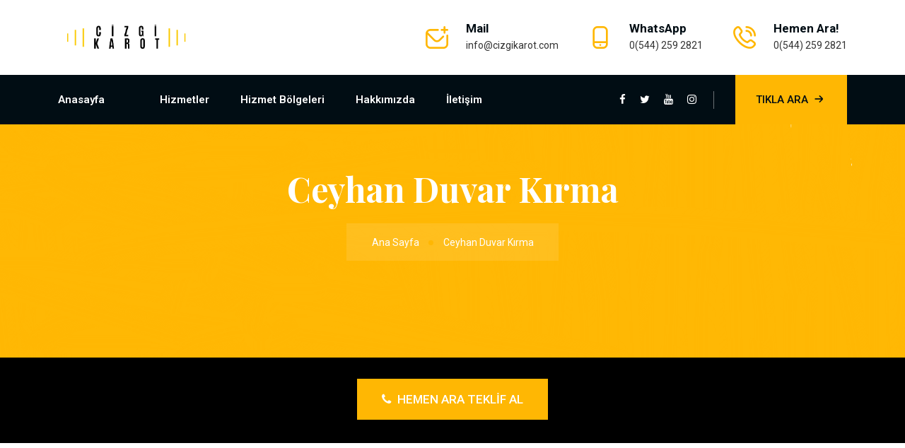

--- FILE ---
content_type: text/html; charset=UTF-8
request_url: https://www.cizgikarot.com/adana/ceyhan-duvar-kirma/
body_size: 9527
content:





<!DOCTYPE html>
<html lang="tr">
<head>
    <base href="https://www.cizgikarot.com">

    <!-- Google Tag Manager -->
    <script>(function(w,d,s,l,i){w[l]=w[l]||[];w[l].push({'gtm.start':
                new Date().getTime(),event:'gtm.js'});var f=d.getElementsByTagName(s)[0],
            j=d.createElement(s),dl=l!='dataLayer'?'&l='+l:'';j.async=true;j.src=
            'https://www.googletagmanager.com/gtm.js?id='+i+dl;f.parentNode.insertBefore(j,f);
        })(window,document,'script','dataLayer','GTM-KSPDRKJ');</script>
    <!-- End Google Tag Manager -->

    <meta name="msvalidate.01" content="400EFDE751B2C3BAF8771F8B310973C4" />
    <meta name="yandex-verification" content="ef02137c27b0314f" />

    <!-- meta tag -->
    <meta charset="utf-8">
    <title>Ceyhan Duvar Kırma Karot | Karotcu - Çizgi Karot</title>
    <meta name="description" content="Ceyhan Duvar Kırma işlemlerinizi profesyonel ekiplerimiz ve güler yüzlü hizmetimizden yararlanmak için hemen tıklave kaliteyle buluş!">
    <meta name="geo.region" content="TR-1"/>
    <meta name="geo.position" content="37.0317;35.82275"/>
    <meta name="geo.placename" content="CEYHAN, ADANA, Türkiye"/>
    <meta name="ICBM" content="37.0317;35.82275"/>

    <link rel="canonical" href="https://www.cizgikarot.com/adana/ceyhan-duvar-kirma/"/>
    <meta name="twitter:card" content="Ceyhan Duvar Kırma Karot | Karotcu - Çizgi Karot"/>
    <meta name="twitter:title" content="Ceyhan Duvar Kırma Karot | Karotcu - Çizgi Karot"/>
    <meta name="twitter:description" content="Ceyhan Duvar Kırma işlemlerinizi profesyonel ekiplerimiz ve güler yüzlü hizmetimizden yararlanmak için hemen tıklave kaliteyle buluş!"/>
    <meta name="twitter:url" content="http://www.cizgikarot.com/adana/ceyhan-duvar-kirma/"/>
    <meta name="twitter:image" content="http://www.cizgikarot.com/img/logo.webp"/>
    <meta property="og:title" content="Ceyhan Duvar Kırma Karot | Karotcu - Çizgi Karot">
    <meta property="og:description" content="Ceyhan Duvar Kırma işlemlerinizi profesyonel ekiplerimiz ve güler yüzlü hizmetimizden yararlanmak için hemen tıklave kaliteyle buluş!">
    <meta property="og:url" content="http://www.cizgikarot.com/adana/ceyhan-duvar-kirma/"/>
    <meta property="og:image" content="http://www.cizgikarot.com/img/logo.webp"/>
    <meta property="og:type" content="article">
    <meta property="og:site_name" content="Ceyhan Duvar Kırma Karot | Karotcu - Çizgi Karot"/>
    <!-- responsive tag -->
    <meta http-equiv="x-ua-compatible" content="ie=edge">
    <meta name="viewport" content="width=device-width, initial-scale=1">
    <!-- favicon -->
    <link rel="apple-touch-icon" href="apple-touch-icon.png">
    <link rel="shortcut icon" type="image/x-icon" href="assets/images/cizgi-logo.png">
    <!-- Bootstrap v4.4.1 css -->
    <link rel="stylesheet" type="text/css" href="assets/css/bootstrap.min.css">
    <!-- font-awesome css -->
    <link rel="stylesheet" type="text/css" href="assets/css/font-awesome.min.css">
    <!-- Uicons Regular Rounded css -->
    <link rel="stylesheet" type="text/css" href="assets/css/uicons-regular-rounded.css">
    <!-- flaticon css -->
    <link rel="stylesheet" type="text/css" href="assets/fonts/flaticon.css">
    <!-- animate css -->
    <link rel="stylesheet" type="text/css" href="assets/css/animate.css">
    <!-- slick css -->
    <link rel="stylesheet" type="text/css" href="assets/css/slick.css">
    <!-- owl.carousel css -->
    <link rel="stylesheet" type="text/css" href="assets/css/owl.carousel.css">
    <!-- off canvas css -->
    <link rel="stylesheet" type="text/css" href="assets/css/off-canvas.css">
    <!-- magnific popup css -->
    <link rel="stylesheet" type="text/css" href="assets/css/magnific-popup.css">
    <!-- Main Menu css -->
    <link rel="stylesheet" href="assets/css/rsmenu-main.css">
    <!-- nivo slider CSS -->
    <link rel="stylesheet" type="text/css" href="assets/inc/custom-slider/css/nivo-slider.css">
    <link rel="stylesheet" type="text/css" href="assets/inc/custom-slider/css/preview.css">
    <!-- spacing css -->
    <link rel="stylesheet" type="text/css" href="assets/css/rs-spacing.css">
    <!-- style css -->
    <link rel="stylesheet" type="text/css" href="style.css">
    <!-- This stylesheet dynamically changed from style.less -->
    <!-- responsive css -->
    <link rel="stylesheet" type="text/css" href="assets/css/responsive.css">

</head>
<body class="defult-home">

<div class="offwrap"></div>

<!--Preloader start here-->
<!--<div id="pre-load">-->
<!--    <div id="loader" class="loader">-->
<!--        <div class="loader-container">-->
<!--            <div class="loader-icon"><img src="assets/images/cizgi-logo.png"-->
<!--                                          alt="Çizgi Karot Logo "></div>-->
<!--        </div>-->
<!--    </div>-->
<!--</div>-->
<!--Preloader area end here-->

<!-- Main content Start -->
<div class="main-content">

    <!--Full width header Start-->
    <div class="full-width-header">
        <!--Header Start-->
        <header id="rs-header" class="rs-header header-style1">
            <!-- Middle Header Area End -->
            <div class="middle-header hidden-md">
                <div class="container">
                    <div class="row-table">
                        <div class="col-cell header-logo">
                            <div class="logo-part">
                                <a href="/"><img src="assets/images/cizgi-logo.png" alt="Çizgi Karot Logo"></a>
                            </div>
                        </div>
                        <div class="col-cell">
                            <div class="rs-contact-info">
                                <div class="contact-part">
                                    <div class="info-icon">
                                        <i class="fi fi-rr-envelope-plus"></i>
                                    </div>
                                    <div class="contact-info">
                                        <div class="info-title">
                                            Mail
                                        </div>
                                        <div class="info-des">
                                            <a href="mailto:@info@cizgikarot.com">
                                                info@cizgikarot.com                                            </a>
                                        </div>
                                    </div>
                                </div>
                                <div class="contact-part">
                                    <div class="info-icon">
                                        <i class="fi-rr-smartphone"></i>
                                    </div>
                                    <div class="contact-info">
                                        <div class="info-title">
                                            WhatsApp
                                        </div>
                                        <div class="info-des">
                                            <a href="https://wa.me/+905442592821?text=Teklif%20Almak%20istiyorum">
                                                0(544) 259 2821                                            </a>
                                        </div>
                                    </div>
                                </div>
                                <div class="contact-part margin-no">
                                    <div class="info-icon">
                                        <i class="fi fi-rr-phone-call"></i>
                                    </div>
                                    <div class="contact-info">
                                        <div class="info-title">
                                            Hemen Ara!
                                        </div>
                                        <div class="info-des">
                                            <a href="tel:+905442592821"> 0(544) 259 2821</a>
                                        </div>
                                    </div>
                                </div>
                            </div>
                        </div>
                    </div>
                </div>
            </div>
            <!-- Middle Header Area End -->

            <!-- Menu Start -->
            <div class="menu-area menu-sticky">
                <div class="container">
                    <div class="row-table">
                        <div class="col-cell header-logo">
                            <div class="logo-area">
                                <a href="/">
                                    <img class="sticky-logo" src="assets/images/cizgi-logo.png" alt="logo">
                                    <img class="normal-logo" src="assets/images/cizgi-logo.png" alt="logo">
                                </a>
                            </div>
                        </div>
                        <div class="col-cell">
                            <div class="rs-menu-area">
                                <div class="main-menu">
                                    <nav class="rs-menu hidden-md">
                                        <ul class="nav-menu">

                                            <li class="">
                                                <a href="/">Anasayfa</a>
                                            </li>
                                            <li class="menu-item-has-children current-menu-item">
                                            <li class="">
                                                <a>Hizmetler</a>
                                                <ul class="sub-menu">
                                                    <div class="row">
                                                        <li><a href="karot/" title="Karot">Karot</a></li>
                                                        <li><a href="karotcu/" title="karotçu">Karotçu</a></li>
                                                        <li><a href="karot-testi/" title="Karot Testi">Karot Testi</a>
                                                        </li>
                                                        <li><a href="karot-fiyatlari/" title="Karot Fiyatları">Karot
                                                                Fiyatları</a></li>
                                                        <li><a href="karot-firmalari/" title="Karot Firmaları">Karot
                                                                Firmaları</a></li>
                                                        <li><a href="beton-delme/" title="beton delme"> Beton Delme</a>
                                                        </li>
                                                        <li><a href="beton-kesme/" title="beton kesme"> Beton Kesme</a>
                                                        </li>
                                                        <li><a href="asfalt-kesme/" title="asfalt kesme"> Asfalt
                                                                Kesme</a>
                                                        </li>
                                                        <li><a href="beton-guclendirme/" title="beton güçlendirme">Beton
                                                                Güçlendirme</a></li>
                                                        <li><a href="duvar-kirma/" title="duvar kırma">Duvar Kırma</a>
                                                        </li>
                                                        <li><a href="derz-kesim/" title="Derz Kesim">Derz Kesim</a></li>
                                                        <li><a href="hafriyat/" title="Hafriyat">Hafriyat</a></li>
                                                        <li><a href="klima-deligi-acma/" title="Klima Deliği Açma">Klima
                                                                Deliği Açma</a></li>
                                                        <li><a href="drenaj-kuyusu-acma/" title="Drenaj Kuyusu Açma">Drenaj
                                                                Kuyusu Açma</a></li>

                                                    </div>

                                                </ul>
                                            </li>
                                            <li class="">
                                                <a href="hizmet-bolgeleri/">Hizmet bölgeleri</a></li>
                                            <li class="">
                                                <a href="hakkimizda/">Hakkımızda</a>
                                            </li>
                                            <li >
                                                <a href="iletisim/">İletişim</a>
                                            </li>
                                        </ul> <!-- //.nav-menu -->
                                    </nav>
                                </div> <!-- //.main-menu -->
                            </div>
                        </div>
                        <div class="col-cell">
                            <div class="expand-btn-inner">
                                <ul>
                                    <li class="toolbar-sl-share">
                                        <ul class="clearfix">
                                            <li><a href="https://www.facebook.com/profile.php?id=100090866260561"><i
                                                            class="fa fa-facebook"></i></a></li>
                                            <li><a href="https://twitter.com/CizgiKarot"><i
                                                            class="fa fa-twitter"></i></a></li>
                                            <li><a href="https://www.youtube.com/channel/UCmb3KWjd0xwfSZjs99xagjA"><i
                                                            class="fa fa-youtube"></i></a></li>
                                            <li><a href="https://www.instagram.com/cizgikarot/?next=%2F"><i
                                                            class="fa fa-instagram"></i></a></li>
                                        </ul>
                                    </li>
                                    <li class="btn-quote"><a class="quote-button" href="tel:+905442592821">Tıkla
                                            Ara<i
                                                    class="fi fi-rr-arrow-small-right"></i></a></li>
                                    <li class="humburger">
                                        <a id="nav-expander" class="nav-expander bar" href="#">
                                            <div class="bar">
                                                <span class="dot1"></span>
                                                <span class="dot2"></span>
                                                <span class="dot3"></span>
                                                <span class="dot4"></span>
                                                <span class="dot5"></span>
                                                <span class="dot6"></span>
                                                <span class="dot7"></span>
                                                <span class="dot8"></span>
                                                <span class="dot9"></span>
                                            </div>
                                        </a>
                                    </li>
                                </ul>
                            </div>
                        </div>
                    </div>
                </div>
            </div>
            <!-- Menu End -->

            <!-- Canvas Mobile Menu start -->
            <nav class="right_menu_togle mobile-navbar-menu" id="mobile-navbar-menu">
                <div class="close-btn">
                    <a id="nav-close2" class="nav-close">
                        <div class="line">
                            <span class="line1"></span>
                            <span class="line2"></span>
                        </div>
                    </a>
                </div>
                <ul class="nav-menu">
                    <li class="">
                        <a href="/">Anasayfa</a>
                    </li>
                    <li class="menu-item-has-children current-menu-item">
                    <li class="menu-item-has-children current-menu-item">
                        <a>Hizmetler</a>
                        <ul class="sub-menu">
                            <li><a href="karotcu/" title="karotçu">Karotçu</a></li>
                            <li><a href="beton-delme/" title="beton delme"> Beton Delme</a></li>
                            <li><a href="beton-kesme/" title="beton kesme"> Beton Kesme</a></li>
                            <li><a href="asfalt-kesme/" title="asfalt kesme"> Asfalt Kesme</a></li>
                            <li><a href="beton-guclendirme/" title="beton güçlendirme">Beton Güçlendirme</a></li>
                            <li><a href="kimyasal-ankraj/" title="kimyasal ankraj">Kimyasal Ankraj</a></li>
                            <li><a href="duvar-kirma/" title="duvar kırma">Duvar Kırma</a></li>
                            <li><a href="derz-kesim/" title="derz kesim">Derz Kesim</a></li>
                            <li><a href="duvar-kirma/" title="bina yıkım">Bina Yıkma</a></li>
                        </ul>
                    </li>
                    </li>
                    <li class=""><a
                                href="hizmet-bolgeleri/">Hizmet bölgeleri</a></li>

                    <li class="">
                        <a href="hakkimizda/">Hakkımızda</a>
                    </li>
                    <li >
                        <a href="iletisim/">İletişim</a>
                    </li>
                </ul> <!-- //.nav-menu -->
                <!-- //.nav-menu -->

                <!-- //.nav-menu -->
                <div class="canvas-contact">
                    <div class="address-area">
                        <div class="address-list">
                            <div class="info-icon">
                                <i class="fi fi-rr-envelope-plus"></i>
                            </div>
                            <div class="info-content">
                                <h4 class="title">Mail</h4>
                                <em>
                                    <a href="mailto:info@cizgikarot.com">
                                        info@cizgikarot.com
                                    </a>
                                </em>
                            </div>
                        </div>
                        <div class="address-list">
                            <div class="info-icon">
                                <i class="fi fi-rr-map-marker-home"></i>
                            </div>
                            <div class="info-content">
                                <h4 class="title">WhatsApp</h4>
                                <em>
                                    <a href="https://wa.me/+905442592821?text=Teklif%20Almak%20istiyorum">
                                        0(544) 259 2821                                    </a>
                                </em>
                            </div>
                        </div>
                        <div class="address-list">
                            <div class="info-icon">
                                <i class="fi fi-rr-phone-call"></i>
                            </div>
                            <div class="info-content">
                                <h4 class="title">Hemen Ara</h4>
                                <em><a href="tel:+905442592821"> 0(544) 259 2821</a></em>
                            </div>
                        </div>
                    </div>
                </div>
            </nav>
            <!-- Canvas Menu end -->
        </header>
        <!--Header End-->
    </div>
    <!--Full width header End-->


    <style>
        #telme {
            display: none;
        }

        @media (max-width: 767px) {
            #telme {
                display: block;
                position: fixed;
                bottom: 8%;
                left: 8%;
                z-index: 99;
                font-size: 18px;
                border: none;
                outline: none;
                color: white;
                cursor: pointer;
                border-radius: 4px;
            }

        }

    </style>

    <a onclick="topFunction()" target="_blank" style="font-size:40px;" id="telme" href="tel:+905442592821">
        <!--                <img src="img/telme.webp" onerror="this.onerror=null src='img/telme.png'" alt="karot, karotçu" style="width:50px;"/>-->
        <div class="address-wrap videos-icons-style2">
            <div class="address-icon">
                <i class="fa fa-phone"></i>
            </div>
        </div>
    </a>

    <script>
        //Get the button
        var telbutton = document.getElementById("telme");

        window.onscroll = function () {
            scrollFunction()
        };


    </script>

<!-- Breadcrumbs Start -->
<div class="rs-breadcrumbs img1">
    <div class="container">
        <div class="breadcrumbs-inner">
            <h1 class="page-title">
                Ceyhan Duvar Kırma            </h1>
            <ul class="breadcrumbs-area">
                <li title="Ana Sayfaya Git">
                    <a class="active" href="/">Ana Sayfa</a>
                </li>
                <li>Ceyhan Duvar Kırma</li>
            </ul>
        </div>
    </div>
</div>
<!-- Breadcrumbs End -->
			<!-- Call To Action Choose Start -->
			<div class="rs-cta bg4 pt-30 pb-25 md-pt-30 md-pb-25">
				<div class="container">
					<div class="call-action">
						<div class="sec-title text-center">
							<div class="btn-part">
								<a class="readon more contact text-white" href="tel:+905421475925"><i class="fa fa-phone pr-5"></i>  Hemen Ara Teklif Al</a>
							</div>
						</div>
					</div>
				</div>
			</div>
			<!-- Call To Action Choose End -->
<!-- About Start -->
<div class="rs-checkout pt-120 pb-100 md-pt-80 md-pb-80">
    <div class="container">
        <div class="row y-middle">
            <div class="col-lg-12 pl-50 md-pl-15">
                <div class="sec-title">
                    <p class="desc pb-5">


                        <strong>Ceyhan Duvar Kırma</strong> hizmeti; inşaat sektöründe önemli bir yere sahip olan
                        hizmetlerden biridir. <strong>Profesyonel</strong> bir ekibin ve <strong>kaliteli</strong>
                        ekipmanların kullanımı gerektiren bu hizmetler, çeşitli inşaat projelerinde kullanılır.<br><br>

                        Binanın yıkımı ve <strong>beton kırma</strong> işlemleri, projenin başarıya ulaşmasında kritik
                        bir rol oynar. Firmamız, uzun yıllardır bu alanda hizmet vererek, müşterilerimize
                        <strong>kaliteli ve güvenilir</strong> çözümler sunmaktadır. <strong>Karotçu</strong> ustalarımız
                        her türlü karotçu hizmetini sunmaktadır, bu hizmetlerden bazıları şunlardır;


                    <div class="row">
                        <div class="col-lg-8 col-md-8">
                            <ul class="check-lists">
                                <li class="list-item">
												<span class="icon-list-icon">
													<i class="fa fa-check-circle"></i>
												</span>
                                    <span class="list-text">Derz Kesim</span>
                                </li>
                                <li class="list-item">
												<span class="icon-list-icon">
													<i class="fa fa-check-circle"></i>
												</span>
                                    <span class="list-text">Beton Delme</span>
                                </li>
                                <li class="list-item">
												<span class="icon-list-icon">
													<i class="fa fa-check-circle"></i>
												</span>
                                    <span class="list-text">Beton Kesme</span>
                                </li>
                                <li class="list-item">
												<span class="icon-list-icon">
													<i class="fa fa-check-circle"></i>
												</span>
                                    <span class="list-text">Asfalt Kesme</span>
                                </li>
                                <li class="list-item">
												<span class="icon-list-icon">
													<i class="fa fa-check-circle"></i>
												</span>
                                    <span class="list-text">Deprem Testi</span>
                                </li>
                                <li class="list-item">
												<span class="icon-list-icon">
													<i class="fa fa-check-circle"></i>
												</span>
                                    <span class="list-text">Karot Testi</span>
                                </li>
                                <li class="list-item">
												<span class="icon-list-icon">
													<i class="fa fa-check-circle"></i>
												</span>
                                    <span class="list-text">Hafriyat</span>
                                </li>
                                <li class="list-item">
												<span class="icon-list-icon">
													<i class="fa fa-check-circle"></i>
												</span>
                                    <span class="list-text">Beton Güçlendirme</span>
                                </li>
                            </ul>
                        </div>
                    </div>
                    <br>
                    ve daha bir çok <strong>profesyonel karotçu</strong> hizmetlerini sizlere en uygun ve
                    <strong>ekonomik</strong> fırsatlarla sunuyoruz. Uzman ekiplerimizin hizmetinden
                    yararlanmak için <strong>hemen ara!</strong><br><br>

                    <table style="width: 100%">
                        <tbody>
                        <tr>
                            <td><strong> Uzman Duvar Kırma Ekipleri </strong></td>
                            <td><strong>✅ Ücretsiz Keşif  </strong></td>
                        </tr>
                        <tr>
                            <td><strong>Güleryüzlü Hizmet </strong></td>
                            <td><strong>✅Tüm Türkiye'ye hizmet  </strong></td>
                        </tr>
                        <tr>
                            <td><strong>Son Teknoloji Makineler </strong></td>
                            <td><strong>✅ Pratik ve Hızlı Hizmet Garantisi </strong></td>
                        </tr>
                        <tr>
                            <td><strong>Ekonomik Hizmetler </strong></td>
                            <td><strong>✅ İşinde Ehil Karotçu Ekip   </strong></td>
                        </tr>
                        <tr>
                            <td><strong>20+ Yıldan Fazla Deneyim </strong></td>
                            <td><strong>✅ İsteklerinize Uygun Hizmetler </strong></td>
                        </tr>
                        </tbody>
                    </table>

                    </p>

                </div>
            </div>
        </div>

        <!-- Services Single Start -->
        <div class="rs-services-single pt-10 pb-100 md-pt-80 md-pb-80">
            <div class="container">
                <div class="row">
                    <div class="col-lg-8 md-mb-20">
                        <div class="services-img mb-20">
                            <img src='/img/ilce-fotolar/duvar-kirma.webp'
                                 alt="Ceyhan Duvar Kırma">
                        </div>
                        <div class="services-title pb-24">

                        </div>
                        <p class="desc-part pb-24">
                        <h3>Duvar Kırma İşlemi Nasıl Yapılır ?</h3>


                        <strong>Duvar Kırma</strong> ekiplerimiz </strong>ücretsiz keşif</strong> hizmetinden
                        sonra sizinde
                        onayınızdan sonra iş planlaması yapar. Ardından lojistik destek sağlanır ve yapılarınıza zarar
                        vermiyecek şekilde <strong>hızlı bir şekilde</strong> duvar kırma işlemine başlanır. Ekiplerimiz
                        olabildiğince <strong>sessi ve gürültüsüz</strong> çalışmaya özen gösterir. Çevreye ve bağlantılı
                        duvarlara zarar vermemek için <strong>son teknoloji ekipmanlar</strong> kullanılır.


                        <blockquote>
                            <p><strong>Duvar Kırma</strong> işlemini yarken en önemli ve en dikkat edilmesi
                                gereken husus; çevreye zarar vermemektir.
                            </p>
                        </blockquote>


                        <h2>Bina Yıkım</h2>


                        <strong>Bina yıkımı,</strong> inşaat projelerinde önemli bir adımdır. <strong>Bina yıkımı</strong>
                        işlemi, <strong>profesyonel</strong> bir ekibin kullanımı ve güvenlik tedbirlerinin alınması
                        gereken zahmetli bir işlemdir. Firmamız, <strong>deneyimli ve eğitimli</strong> ekibi ile güvenli
                        bir şekilde <strong>bina yıkımı</strong> hizmeti sunmaktadır.

                        Kullanılan kaliteli ekipmanlarımız sayesinde, binanın yıkımı işlemi <strong>hızlı ve titiz</strong>
                        bir şekilde gerçekleştirilmektedir. Ayrıca, çevre dostu yöntemler kullanarak, çevre kirliliğini
                        minimize ediyoruz. <strong>Bina yıkımı</strong> işlemlerimizi, müşterilerimizin ihtiyaçlarına
                        göre <strong>özelleştiriyoruz.</strong>

                        </p>

                        <h2>Beton Kırma</h2>

                        Beton yüzeylerin kırılması işlemi, inşaat projelerinde sıkça kullanılan bir hizmettir.
                        <strong>Beton kırma</strong> işlemi, zorlu bir iş olup, <strong>profesyonel</strong> bir ekibin
                        kullanımını gerektirir. Firmamız, <strong>beton kırma</strong> hizmetinde müşterilerimize
                        <strong>kaliteli ve etkili çözümler</strong> sunmaktadır.<br><br>

                        Kullanılan modern ekipmanlarımız, beton yüzeylerin kırılması işlemini <strong>hızlı ve güvenli</strong>
                        bir şekilde gerçekleştirmemize olanak sağlar. Ayrıca, <strong>beton kırma</strong> işlemlerimizde, çevre dostu
                        yöntemler kullanarak çevre kirliliğini en aza indiriyoruz. Müşterilerimizden gelen geri bildirimler
                        doğrultusunda, <strong>beton kırma</strong> işlemlerimizi sürekli olarak <strong>geliştiriyoruz.</strong>


                    </div>
                    
<div class="col-lg-4 pl-36 md-pl-15">

    <a href="tel:+905442592821">
        <div class="services-add mb-50">
            <div class="services-overlay"></div>
            <div class="address-wrap-item mb-20">
                <div class="icon-part mb-37">
                    <i class="fa fa-phone"></i>
                </div>
                <h2 class="title">Teklif Almak İçin <br><span>Hemen Ara</span></h2>
                <div class="divider">

                </div>
                <div class="contact">
                    <a href="tel:+905442592821">0(544) 259 2821</a>
                </div>
            </div>
        </div>
    </a>
    <div class="brochures text-center">
        <div class="content-text">
            <h3 class="title">Fiyat Teklifi</h3>
            <p class="desc-part">
                Aramak için müsait değilseniz, hiç sorun değil. Bize whatsap veya mail üzerinden
                ulaşabilir ve anında cazip fiyat teklifleri için geri dönüş alabilirsiniz.
            </p>
        </div>
        <div class="btn-wrapper text-center">
            <a class="dual-btn"
               href="https://wa.me/tel:+905442592821?text=Ceyhan Duvar Kırma%20İçin%20Teklif%20Almak%20istiyorum">Whatsap</a>
            <a class="dual-btn-connector" href="#">|</a>
            <a class="rselement-dual-btn" href="mailto:info@cizgikarot.com">Mail &nbsp;&nbsp;&nbsp;&nbsp;</a>
        </div>
    </div>
</div>
                </div>
            </div>
        </div>
        <!-- Services Single End -->


        <div class="full-grid">
            <div class="ordered-product">
                <div class="checkout-title">
                    <h3>2025 Ceyhan Duvar Kırma Fiyatları</h3>
                </div>
                <table>
                    <thead>
                    <tr>
                        <th>İşlem</th>
                        <th>Fiyat</th>
                    </tr>
                    </thead>
                    <tbody>
                    <tr>
                        <td>Ev içerisinde ufak çaplı hizmet <strong><i class="fa fa-close"></i> 1</strong></td>
                        <td>₺0.50</td>
                    </tr>
                    <tr>
                        <td>Şantiye tipi büyük çaplı hizmet <strong><i class="fa fa-close"></i> 1</strong></td>
                        <td>₺0.49</td>
                    </tr>
                    </tbody>
                    <tfoot>
                    <tr>
                        <th>Daha Fazlası için</th>
                        <th>Fiyat Sorunuz</th>
                    </tr>
                    </tfoot>
                </table>
            </div>
        </div>
    </div>
</div>
<!-- About End -->


<!-- Faq Section Start -->
<div class="rs-faq faq-style1 faq-modify1 pt-120 pb-100 md-pt-80 md-pb-60">
    <div class="container">
        <div class="row">
            <div class="col-lg-6 md-mb-50">
                <div class="faq-content">
                    <div id="accordion" class="accordion">
                        <div class="card">
                            <div class="card-header">
                                <a class="card-link" href="#" data-bs-toggle="collapse" data-bs-target="#collapseOne"
                                   aria-expanded="true">
                                    Duvar Kırma işleminden önce keşif yapıyor musunuz?
                                </a>
                            </div>
                            <div id="collapseOne" class="collapse show" data-bs-parent="#accordion">
                                <div class="card-body">
                                    Evet, üstelik keşif işlemini ücretsiz olarak sağlıyoruz.
                                </div>
                            </div>
                        </div>
                        <div class="card">
                            <div class="card-header">
                                <a class="card-link collapsed" href="#" data-bs-toggle="collapse"
                                   data-bs-target="#collapseTwo" aria-expanded="false">İşlem kaç saat sürüyor ? </a>
                            </div>
                            <div id="collapseTwo" class="collapse" data-bs-parent="#accordion" style="">
                                <div class="card-body">
                                    Her işleme göre farklı bir çalışma saati belirliyor ve bu konu hakkında sizi bilgilendiriyoruz.
                                </div>
                            </div>
                        </div>
                        <div class="card">
                            <div class="card-header">
                                <a class="card-link collapsed" href="#" data-bs-toggle="collapse"
                                   data-bs-target="#collapseThree" aria-expanded="false">İnşaat atıklarını temizliyormusunuz ?</a>
                            </div>
                            <div id="collapseThree" class="collapse" data-bs-parent="#accordion" style="">
                                <div class="card-body">
                                    Evet efendim hizmet sırasında oluşan atıkları ev temizler gibi temizlemesekte :) kabaca bir temizlik yapıyoruz.
                                </div>
                            </div>
                        </div>


                    </div>
                </div>
            </div>
            <div class="col-lg-6 pl-50 md-pl-15">
                <div class="rs-contact contact-style1 contact-modify3">
                    <div class="contact-section">
                        <div class="contact-wrap">
                            <div class="sec-title mb-45">
				                    		<span class="sub-text">
				                    			<img src="assets/images/shape-1.png" alt="Images">
				                    			Bize Yazın
				                    		</span>
                                <h2 class="title">
                                    İletişim Formu
                                </h2>
                            </div>
                            <div id="form-messages"></div>
                            <form id="contact-form" method="post" action="mailer.php">
                                <fieldset>
                                    <div class="row">
                                        <div class="col-lg-6 col-md-6 col-sm-6 mb-28">
                                            <input class="from-control" type="text" id="name" name="name"
                                                   placeholder="Ad" required="">
                                        </div>
                                        <div class="col-lg-6 col-md-6 col-sm-6 mb-28">
                                            <input class="from-control" type="text" id="email" name="email"
                                                   placeholder="Mail" required="">
                                        </div>
                                        <div class="col-lg-6 col-md-6 col-sm-6 mb-28">
                                            <input class="from-control" type="text" id="phone" name="phone"
                                                   placeholder="Telefon" required="">
                                        </div>
                                        <div class="col-lg-6 col-md-6 col-sm-6 mb-28">
                                            <input class="from-control" type="text" id="website" name="website"
                                                   placeholder="Website" required="">
                                        </div>
                                        <div class="col-lg-12 mb-28">
                                            <textarea class="from-control" id="message" name="message"
                                                      placeholder="Mesaj" required=""></textarea>
                                        </div>
                                    </div>
                                    <div class="btn-part">
                                        <div class="form-group mb-0">
                                            <input class="readon more submit" type="submit" value="Gönder">
                                        </div>
                                    </div>
                                </fieldset>
                            </form>
                        </div>
                    </div>
                </div>
            </div>
        </div>
    </div>
</div>
<!-- Faq Section End -->




<!-- Blog Section Start -->
<!--rs-cta bg4 pt-30 pb-25 md-pt-30 md-pb-25-->
<div class="rs-inner-blog pt-80 pb-85 md-pt-60 md-pb-60">
    <div class="container">
        <div class="row">
            <div class="col-lg-12 col-md-12 pl-25 md-pl-15">
                <div class="widget-area">
                    <div class="tags-cloud">
                        <div class="widget-title pb-23">
                            <h3 class="title">Linkler</h3>
                        </div>
                        <div class="tagcloud">
                                                                <a href="adana/ceyhan-karot/">
                                        Ceyhan Karot                                    </a>
                                                                    <a href="adana/ceyhan-karotcu/">
                                        Ceyhan Karotçu                                    </a>
                                                                    <a href="adana/ceyhan-karot-testi/">
                                        Ceyhan Karot Testi                                    </a>
                                                                    <a href="adana/ceyhan-karot-fiyatlari/">
                                        Ceyhan Karot Fiyatları                                    </a>
                                                                    <a href="adana/ceyhan-karot-firmalari/">
                                        Ceyhan Karot Firmaları                                    </a>
                                                                    <a href="adana/ceyhan-beton-delme/">
                                        Ceyhan Beton Delme                                    </a>
                                                                    <a href="adana/ceyhan-beton-kesme/">
                                        Ceyhan Beton Kesme                                    </a>
                                                                    <a href="adana/ceyhan-asfalt-kesme/">
                                        Ceyhan Asfalt Kesme                                    </a>
                                                                    <a href="adana/ceyhan-beton-guclendirme/">
                                        Ceyhan Beton Güçlendirme                                    </a>
                                                                    <a href="adana/ceyhan-duvar-kirma/">
                                        Ceyhan Duvar Kırma                                    </a>
                                                                    <a href="adana/ceyhan-derz-kesim/">
                                        Ceyhan Derz Kesim                                    </a>
                                                                    <a href="adana/ceyhan-hafriyat/">
                                        Ceyhan Hafriyat                                    </a>
                                                                    <a href="adana/ceyhan-klima-deligi-acma/">
                                        Ceyhan Klima Deliği Açma                                    </a>
                                                                    <a href="adana/ceyhan-drenaj-kuyusu-acma/">
                                        Ceyhan Drenaj Kuyusu Açma                                    </a>
                                                        </div>
                    </div>
                </div>
            </div>
        </div>
    </div>
</div>
<!-- Blog Section End -->

			<!-- Call To Action Choose Start -->
            <div class="rs-cta bg4 pt-30 pb-25 md-pt-30 md-pb-25">
                <div class="container">
                    <div class="call-action">
                        <div class="sec-title text-center">
                            <div class="btn-part">
                                <a class="readon more contact text-white" href="https://wa.me/5421475925?text=Ceyhan Duvar Kırma%20İçin%20Teklif%20Almak%20istiyorum"><i class="fa fa-whatsapp pr-5"></i>  Whatsaptan Teklif Al</a>
                            </div>
                        </div>
                    </div>
                </div>
            </div>
			<!-- Call To Action Choose End -->

</div>
<!-- Main content End -->

<!-- Footer Start -->
<footer id="rs-footer" class="rs-footer footer-main-home">
    <div class="footer-top">
        <div class="container">
            <div class="row">
                <div class="col-lg-12 footer-title" style="text-transform:none; !important">
                    <p class="pb-2 text-center"> Ceyhan Duvar Kırma Karot | Karotcu - Çizgi Karot</p>
                </div>
            </div>
            <div class="row">
                <div class="col-lg-3 pr-20 md-pr-15 md-mb-20">
                    <div class="footer-logo mb-51 md-mb-30">
                        <a href="/"><img src="assets/images/cizgi-logo.png" alt=""></a>
                    </div>
                    <div class="textwidget">
                        <p class="pb-20">
                            Çizgi Karot ekibi olarak 7/24 hizmetinizdeyiz.
                        </p>
                        <p class="pb-25"><strong>Çalışma Saatleri</strong> : Pzt – Cmt: 08:00 - 20:00</p>
                    </div>
                    <ul class="footer-social md-mb-30">
                        <li><a href="https://www.facebook.com/profile.php?id=100090866260561"><i
                                        class="fa fa-facebook"></i></a></li>
                        <li><a href="https://twitter.com/CizgiKarot"><i class="fa fa-twitter"></i></a></li>
                        <li><a href="https://www.youtube.com/channel/UCmb3KWjd0xwfSZjs99xagjA"><i
                                        class="fa fa-youtube"></i></a></li>
                        <li><a href="https://www.instagram.com/cizgikarot/?next=%2F"><i class="fa fa-instagram"></i></a>
                        </li>
                    </ul>
                </div>
                <div class="col-lg-3 md-mb-10">
                    <h3 class="footer-title">İletişim Bilgileri</h3>
                    <ul class="address-widget">

                        <li>
                            <i class="fi fi-rr-smartphone"></i>
                            <div class="desc">
                                <a href="tel:+905442592821">
                                    0(544) 259 2821                                </a>
                            </div>
                        </li>
                        <li>
                            <i class="fi fi-rr-envelope-plus"></i>
                            <div class="desc">
                                <a href="mailto:info@cizgikarot.com">
                                    info@cizgikarot.com
                                </a>
                            </div>
                        </li>
                    </ul>
                </div>
                <div class="col-lg-3 md-mb-10">
                    <h3 class="footer-title">Faydalı linkler</h3>
                    <ul class="site-map">

                        <li><a href="/" title="karotcu">Anasayfa</a></li>
                        <li><a href="karotcu/" title="karot">Hizmetlerimiz</a></li>
                        <li class="">
                            <a href="hizmet-bolgeleri/">Hizmet bölgeleri</a>
                        </li>
                        <li><a href="iletisim/" title="karotçular">İletişim</a></li>
                    </ul>
                </div>
                <div class="col-lg-3">
                    <h3 class="footer-title">Abone Ol</h3>
                    <p class="widget-desc">
                        Karot ile ilgili bilgileri öncelikli almak için abone olabilirsin.
                    </p>
                    <p>
                        <input type="email" name="email" placeholder="Mail adresiniz" required="">
                        <input type="submit" value="Abone Ol">
                    </p>
                </div>
            </div>
        </div>
    </div>
    <div class="footer-bottom">
        <div class="container">
            <div class="row y-middle">
                <div class="col-lg-6 md-mb-10 text-lg-end text-center order-last">
                    <ul class="copy-right-menu">
                        <li><a href="/" title="karotcu">Anasayfa</a></li>
                        <li><a href="karotcu/" title="karot">Hizmetlerimiz</a></li>
                        <li class="">
                            <a href="hizmet-bolgeleri/">Hizmet bölgeleri</a>
                        </li>
                        <li><a href="iletisim/" title="karotçular">İletişim</a></li>
                    </ul>
                </div>
                <div class="col-lg-6">
                    <div class="copyright text-lg-start text-center">
                        <p>© 2025 Tüm Hakları Mahfuzdur. <a href="https://www.vmbilisim.com/"
                                                                                target="_blank">VM Bilişim</a>
                            Tarafından Tasarlandı</p>
                    </div>
                </div>
            </div>
        </div>
    </div>
</footer>
<!-- Footer End -->

<!-- start scrollUp  -->
<div id="scrollUp">
    <i class="fa fa-angle-up"></i>
</div>
<!-- End scrollUp  -->

<!-- Search Modal Start -->
<div aria-hidden="true" class="modal fade search-modal" role="dialog" tabindex="-1">
    <div class="modal-dialog modal-dialog-centered">
        <div class="modal-content">
            <div class="search-block clearfix">
                <form>
                    <div class="form-group">
                        <input class="form-control" placeholder="Search Here..." type="text">
                    </div>
                </form>
            </div>
        </div>
    </div>
</div>

<!-- modernizr js -->
<script src="assets/js/modernizr-2.8.3.min.js" async></script>
<!-- jquery latest version -->
<script src="assets/js/jquery.min.js" async></script>
<!-- Bootstrap v4.4.1 js -->
<script src="assets/js/bootstrap.min.js" async></script>
<!-- op nav js -->
<script src="assets/js/jquery.nav.js" async></script>
<!-- owl.carousel js -->
<script src="assets/js/owl.carousel.min.js" async></script>
<!-- isotope.pkgd.min js -->
<script src="assets/js/isotope.pkgd.min.js" async></script>
<!-- wow js -->
<script src="assets/js/wow.min.js" async></script>
<!-- Skill bar js -->
<script src="assets/js/skill.bars.jquery.js" async></script>
<!-- imagesloaded js -->
<script src="assets/js/imagesloaded.pkgd.min.js" async></script>
<!-- Slick js -->
<script src="assets/js/slick.min.js" async></script>
<!-- waypoints.min js -->
<script src="assets/js/waypoints.min.js" async></script>
<!-- magnific popup js -->
<script src="assets/js/jquery.magnific-popup.min.js" async></script>
<!-- counterup.min js -->
<script src="assets/js/jquery.counterup.min.js" async></script>
<!-- Nivo slider js -->
<script src="assets/inc/custom-slider/js/jquery.nivo.slider.js" async></script>
<!-- contact form js -->
<script src="assets/js/contact.form.js" async></script>
<!-- main js -->
<script src="assets/js/main.js" async></script>
<!--lazysizes js-->
<script src="assets/js/lazysizes.min.js" async></script>

    <script type="application/ld+json">
             {
                "@context": "https://schema.org",
                "@type": "ProfessionalService",
                "name": "Ceyhan Karotçu - Çizgi Karot",
                "image": "https://www.cizgikarot.com/img/ilce-fotolar/karotcu.webp",
                "@id": "https://www.cizgikarot.com/img/ilce-fotolar/karotcu.webp",
                "url": "http://www.cizgikarot.com/adana/ceyhan-duvar-kirma/",
                "telephone": "0(544) 259 2821",
                "priceRange": "₺450 - ₺1450",
                "address": {
                "@type": "PostalAddress",
                    "streetAddress": "Ceyhan",
                    "addressLocality": "Adana",
                    "postalCode": "TR-1000",
                    "addressCountry": "TR"
                },
                "geo": {
                "@type": "GeoCoordinates",
                    "latitude": "37.0317",
                    "longitude": "35.82275"
                },
                "openingHoursSpecification": {
                "@type": "OpeningHoursSpecification",
                    "dayOfWeek": [
                    "Monday",
                    "Tuesday",
                    "Wednesday",
                    "Thursday",
                    "Friday",
                    "Saturday",
                    "Sunday"
                ],
                    "opens": "00:00",
                    "closes": "23:59"
                },
                "sameAs": [
                    "",
                    "",
                    "",
                    "",
                    "http://www.cizgikarot.com/adana/ceyhan-duvar-kirma/"
                ]
            }

    </script>

    <script type="application/ld+json">
        {
            "@context": "https://schema.org",
            "@type": "FAQPage",
            "mainEntity": [
                {
                    "@type": "Question",
                    "name": "Karotçu işleminden önce keşif yapıyor musunuz?",
                    "acceptedAnswer": {
                        "@type": "Answer",
                        "text": "Evet, üstelik keşif işlemini ücretsiz olarak sağlıyoruz."
                    }
                },
                {
                    "@type": "Question",
                    "name": "İşlem kaç saat sürüyor ?",
                    "acceptedAnswer": {
                        "@type": "Answer",
                        "text": "Her işleme göre farklı bir çalışma saati belirliyor ve bu konu hakkında sizi bilgilendiriyoruz."
                    }
                },
                {
                    "@type": "Question",
                    "name": "İnşaat atıklarını temizliyor musunuz ?",
                    "acceptedAnswer": {
                        "@type": "Answer",
                        "text": "Evet efendim hizmet sırasında oluşan atıkları ev temizler gibi temizlemesekte :) kabaca bir temizlik yapıyoruz."
                    }
                }
            ]
        }
    </script>


<!-- Google Tag Manager (noscript) -->
<noscript>
    <iframe src="https://www.googletagmanager.com/ns.html?id=GTM-KSPDRKJ"
            height="0" width="0" style="display:none;visibility:hidden"></iframe>
</noscript>
<!-- End Google Tag Manager (noscript) -->

</body>
</html>


--- FILE ---
content_type: text/css
request_url: https://www.cizgikarot.com/style.css
body_size: 36467
content:
@import url('https://fonts.googleapis.com/css?family=Roboto:300,400,500,600,700,800,900&display=swap');

@import url('https://fonts.googleapis.com/css?family=Playfair+Display:300,400,500,600,700,800,900&display=swap');
@charset "utf-8";
/**
*
* -----------------------------------------------------------------------------
*
* Template : Konstruk - Construction & Building HTML Template
* Author : devsdesign
  Author URI : http://www.devsdesign.com/
*
* -----------------------------------------------------------------------------
*
**//* TABLE OF CONTENT
---------------------------------------------------------
01. General CSS
02. Global Class CSS
03. Header Section CSS
04. Sticky Menu CSS
05. About Section CSS
06. Breadcrumbs Section CSS
07. Banner Section CSS
08. Slider Section CSS
09. Choose Section CSS
10. Cta Section CSS
11. Counter Section CSS
12. Contact Section CSS
13. Gallery Section CSS
14. Video Section CSS
15. Progress Section CSS
16. Process Section CSS
17. Project Section CSS
18. Skill-bar Section CSS
19. Services Section CSS
20. Faq Section CSS
21. Team Section CSS
22. Partner Section CSS
23. Pricing Section CSS
24. Blog Section CSS
25. Testimonial Section CSS
26. Shop Section CSS
27. Single Shop Section CSS
28. Cart Section CSS
29. Careers Single Section CSS
30. Checkout Section CSS
31. Account Section CSS
32. Footer Section CSS
33. Scroll Up CSS
34. Preloader CSS
35. Animation Part CSS

--------------------------------------------------------*/
/* -----------------------------------
	01. General CSS
-------------------------------------*/
html,
body {
  font-size: 16px;
  color: #333333;
  font-family: Roboto;
  vertical-align: baseline;
  line-height: 1.7;
  font-weight: 400;
  overflow-x: hidden;
}
img {
  max-width: 100%;
  height: auto;
}
p {
  margin: 0 0 26px;
  line-height: 1.8;
}
h1,
h2,
h3,
h4,
h5,
h6 {
  font-family: Playfair Display;
  color: #010d14;
  margin: 0 0 26px;
  line-height: 1.2;
}
h1 {
  font-size: 52px;
  line-height: 62px;
  font-weight: 700;
}
h2 {
  font-size: 40px;
  line-height: 50px;
  font-weight: 700;
}
h3 {
  font-size: 28px;
  line-height: 42px;
  font-weight: 700;
}
h4 {
  font-size: 26px;
  line-height: 36px;
  font-weight: 700;
}
h5 {
  font-size: 24px;
  line-height: 32px;
  font-weight: 600;
}
h6 {
  font-size: 20px;
  line-height: 28px;
  font-weight: 500;
}
.text-md-left {
  text-align: left;
}
.text-md-right {
  text-align: right;
}
.text-right {
  text-align: right;
}
.no-border {
  border: none !important;
}
.uppercase {
  text-transform: uppercase !important;
}
.capitalize {
  text-transform: capitalize !important;
}
.extra-bold {
  font-weight: 800 !important;
}
.gray-bg {
  background: #e8eaee;
}
.gray-bg2 {
  background: #eff3fa;
}
.gray-bg3 {
  background: #f4f8ff;
}
.gray-bg4 {
  background: #f6f5f3;
}
.gray-bg5 {
  background: #f8f8f8;
}
.gray-bg6 {
  background: #f6f7f9;
}
.black-bg {
  background: #031321;
}
.black-bg2 {
  background: #010D14;
}
.blue-bg3 {
  background: #183650;
}
.blue-bg4 {
  background: #183650F5;
}
.white-color {
  color: #ffffff !important;
}
.title-color {
  color: #000000 !important;
}
.body-color {
  color: #333333 !important;
}
.white-bg {
  background: #fff;
}
.pb-205 {
  padding-bottom: 205px;
}
a {
  color: #ffb703;
  transition: all 0.3s ease;
  text-decoration: none !important;
  outline: none !important;
}
a:active,
a:hover {
  text-decoration: none;
  outline: 0 none;
  color: #ffb703;
}
ul {
  list-style: outside none none;
  margin: 0;
  padding: 0;
}
.clear {
  clear: both;
}
::-moz-selection {
  background: #ffb703;
  text-shadow: none;
  color: #ffffff;
}
::selection {
  background: #ffb703;
  text-shadow: none;
  color: #ffffff;
}
.bg1 {
  background: url(img/slider-pictures/fff.webp);
  background-position: center center;
  background-repeat: no-repeat;
  background-size: cover;
}
.bg2 {
  background: url(assets/images/bg/counter-bg.jpg);
  background-position: center center;
  background-repeat: no-repeat;
  background-size: cover;
}
.bg3 {
  background: url(img/slider-pictures/turuncu.webp);
  background-position: top center;
  background-repeat: no-repeat;
  background-size: cover;
}
.bg4 {
  background-color: #010D14;
  background: url(img/slider-pictures/black.webp);
  background-position: center center;
  background-repeat: no-repeat;
  background-size: cover;
}
.bg5 {
  background-color: #010D14 !important;
  background: url(assets/images/bg/double-sec-bg.png) !important;
  background-position: bottom center !important;
  background-repeat: no-repeat !important;
  background-size: cover !important;
}
.bg6 {
  background: url(assets/images/bg/counter-bg2.jpg);
  background-position: center center;
  background-repeat: no-repeat;
  background-size: cover;
}
.bg7 {
  background-color: #010D14;
  background: url(assets/images/bg/double-sec-bg.png);
  background-position: center center;
  background-repeat: no-repeat;
  background-size: cover;
}
.bg8 {
  background: url(assets/images/bg/about-bg2.jpg);
  background-position: bottom right;
  background-repeat: no-repeat;
  background-size: cover;
}
.bg9 {
  background-color: #010D14;
  background: url(assets/images/bg/cta-bg2.jpg);
  background-position: center center;
  background-repeat: no-repeat;
  background-size: cover;
}
.bg10 {
  background-color: #000000;
  background: url(assets/images/bg/service-bg.jpg);
  background-position: bottom center;
  background-repeat: no-repeat;
  background-size: cover;
}
.bg11 {
  background: url(assets/images/bg/team-bg.jpg);
  background-position: top center;
  background-repeat: no-repeat;
  background-size: cover;
}
.bg12 {
  background-color: #010D14;
  background: url(assets/images/bg/cta-bg3.jpg);
  background-position: center center;
  background-repeat: no-repeat;
  background-size: cover;
}
.bg13 {
  background-color: #051727;
  background: url(assets/images/bg/service-bg2.jpg);
  background-position: center center;
  background-repeat: no-repeat;
  background-size: cover;
  background-attachment: fixed;
}
.bg14 {
  background-color: #031321;
  background: url(assets/images/bg/testi-bg.jpg);
  background-repeat: no-repeat;
}
.bg15 {
  background: url(assets/images/bg/cta-bg4.jpg);
  background-position: center center;
  background-repeat: no-repeat;
  background-size: cover;
}
.bg16 {
  background: url(assets/images/bg/process-bg.jpg);
  background-position: center center;
  background-repeat: no-repeat;
  background-size: cover;
}
.bg17 {
  background-color: #010D14;
  background: url(assets/images/bg/cta-bg6.jpg);
  background-position: center center;
  background-repeat: no-repeat;
  background-size: cover;
}
.bg18 {
  background: url(assets/images/bg/cta-bg7.jpg);
  background-position: center center;
  background-repeat: no-repeat;
  background-size: cover;
}
.bg19 {
  background-color: #797979;
  background: url(assets/images/bg/count-bg.jpg);
  background-position: bottom center;
  background-repeat: no-repeat;
  background-size: cover;
}
.bg20 {
  background-color: #F8F8F8;
  background: url(assets/images/bg/testi-bg2.jpg);
  background-position: bottom center;
  background-repeat: no-repeat;
  background-size: cover;
}
.bg21 {
  background-color: #000000;
  background: url(img/slider-pictures/turuncu.webp);
  background-position: bottom center;
  background-repeat: no-repeat;
  background-size: cover;
}
.bg22 {
  background-color: #010D14;
  background: url(assets/images/bg/about-single-bg.jpg);
  background-repeat: no-repeat;
  background-size: cover;
}
.bg23 {
  background: url(assets/images/bg/konstruk-bg.jpg);
  background-position: center center;
  background-repeat: no-repeat;
  background-size: cover;
}
.bg24 {
  background: url(assets/images/bg/team-single-bg.jpg);
  background-repeat: no-repeat;
}
.offwrap {
  cursor: url(assets/images/close.png), auto;
  width: 100%;
  left: 100%;
  transition: all 0.8s ease-out 0s;
  position: fixed;
  background: #fff;
  height: 100vh;
  top: 0;
  bottom: 0;
  opacity: .8;
  z-index: 999;
}
.copyright p {
  font-size: 15px;
}
body.nav-expanded .offwrap {
  left: 0%;
  transition: all 0.8s ease-out 0s;
}
.bg-unset {
  background: unset !important;
}
.rs-menu-toggle {
  color: #ffb703;
  text-align: right;
}
button {
  cursor: pointer;
}
.glyph-icon:before {
  margin: 0;
}
.z-index-1 {
  position: relative;
  z-index: 1;
}
.dots {
  list-style: disc;
  margin: 0 0 1.5em 3em;
}
.stylelisting {
  list-style-type: none;
  margin-left: 20px !important;
}
.stylelisting li {
  position: relative;
  padding-left: 22px !important;
  line-height: 34px;
  border: none !important;
}
.stylelisting li:before {
  position: absolute;
  top: 0;
  left: 0;
  z-index: 0;
  content: "\f054";
  font-family: 'FontAwesome';
  color: #FFB703;
  font-size: 12px;
}
.features-content {
  padding: 115px 150px 95px 100px;
}
.features-content ul.rs-features-list li {
  margin: 0px 0px 21px 0px;
  display: flex;
  align-items: center;
}
.features-content ul.rs-features-list li i {
  color: #000000;
  background-color: #FFB703;
  padding: 15px 15px 15px 15px;
  margin: 0px 25px 0px 0px;
  border-radius: 50px 50px 50px 50px;
}
.features-content ul.rs-features-list li .feature-text {
  color: #000000;
  font-weight: 500;
}
.features-content.red-feature {
  padding: 0px 0px 0px 0px;
}
.features-content.red-feature ul.rs-features-list li i {
  color: #ffffff;
  background-color: #e8271e;
}
.features-content.red-feature ul.rs-features-list li .feature-text {
  color: #FAFAFA;
}
.features-content.red-feature ul.rs-features-list li {
  margin: 0px 0px 28px 0px;
}
ul.services-list li a {
  display: block;
  padding: 16px 18px;
  transition: all .5s ease;
  position: relative;
  background: #e8eaee;
  color: #010d14;
  font-size: 16px;
  font-weight: 500;
  margin-bottom: 15px;
}
ul.services-list li a:before {
  content: "\f113";
  position: absolute;
  right: 12px;
  top: 16px;
  font-family: Flaticon;
  color: #010d14;
}
ul.services-list li a:hover {
  background: #ffb703;
  color: #010d14;
}
ul.services-list li a:hover:before {
  color: #010d14;
}
ul.services-list li a.active {
  background: #ffb703;
  color: #010d14;
}
ul.services-list li a.active:before {
  color: #010d14;
}
ul.services-item-list li {
  padding-bottom: calc(16px);
}
ul.services-item-list li span img {
  margin-top: -12px;
}
ul.services-item-list li .list-text {
  font-size: 18px;
  color: #000000;
  font-family: Roboto, sans-serif;
  padding-left: 6px;
}
ul.services-item-list li:last-child {
  padding-bottom: 0;
}
ul.check-lists .list-item {
  padding-bottom: calc(6px);
}
ul.check-lists .list-item .icon-list-icon i {
  color: #FFB703;
  font-size: 18px;
}
ul.check-lists .list-item .icon-list-icon i:before {
  font-weight: 900;
}
ul.check-lists .list-item .list-text {
  font-size: 18px;
  line-height: 29px;
  font-weight: 500;
  color: #010d14;
  padding-left: 5px;
}
ul.check-lists.paste-list-style2 .list-item {
  padding-bottom: calc(9px);
}
ul.check-lists.paste-list-style2 .list-item .icon-list-icon i {
  font-size: 18px;
}
ul.check-lists.paste-list-style2 .list-item .list-text {
  font-weight: 700;
  padding-left: 8px;
}
ul.check-lists2 li {
  padding-left: 32px;
  position: relative;
  margin-top: 12px;
  margin-bottom: 15px;
}
ul.check-lists2 li:before {
  content: "\f160";
  font-size: 8px;
  width: 20px;
  height: 20px;
  line-height: 20px;
  color: #010d14;
  background: #ffb703;
  margin: 0;
  display: inline-block;
  font-family: uicons-regular-rounded !important;
  font-weight: 600;
  text-align: center;
  position: absolute;
  left: 0;
  top: 3px;
}
ul.check-lists3 li {
  padding-left: 35px;
  position: relative;
  margin-top: 12px;
  margin-bottom: 15px;
}
ul.check-lists3 li:before {
  content: "\f160";
  font-size: 18px;
  color: #ffb703;
  margin: 0;
  display: inline-block;
  font-family: uicons-regular-rounded !important;
  font-weight: 600;
  text-align: center;
  position: absolute;
  left: 0;
  top: -2px;
}
ul.check-lists3.check-single {
  color: #7a7a7a;
}
input:focus,
select:focus,
textarea:focus,
button:focus {
  outline: none !important;
}
.pagination-area {
  display: inline-block;
}
.pagination-area .nav-link {
  display: flex;
  align-items: center;
  padding: 15px 10px 15px 8px;
  border-radius: 0;
  background: #ffb703;
}
.pagination-area .nav-link .page-number {
  padding: 2px 15px 0 20px;
  line-height: 12px;
  font-size: 18px;
  text-decoration: none;
  transition: all 0.4s ease-in-out 0s;
  text-align: center;
  background: 0 0;
  color: #eee;
  display: inline-block;
  vertical-align: top;
  border-right: 1px solid #e6e6e6;
}
.pagination-area .nav-link .page-number.border-none {
  border-right: unset;
}
.pagenav-link ul {
  border: 1px solid #f2f2f2;
  border-radius: 3px;
  display: inline-block;
  padding: 0 3px;
}
.pagenav-link ul li {
  display: inline-block;
  padding: 0 18px;
  margin: 10px 0;
  border-right: 1px solid #E6E6E6;
  color: #ffb703;
  font-size: 18px;
}
.pagenav-link ul li a {
  font-size: 18px;
  font-weight: 500;
  color: #333333;
}
.pagenav-link ul li a i:before {
  position: relative;
  padding-left: 3px;
  font-family: uicons-regular-rounded !important;
  color: #010d14;
  font-size: 20px;
  top: 5px;
  display: inline-block;
  transition: all 0.3s ease;
}
.pagenav-link ul li a:hover {
  color: #ffb703;
}
.pagenav-link ul li a:hover i:before {
  color: #ffb703;
}
.pagenav-link ul li:last-child {
  border-right: none;
}
.gridFilter button {
  background: transparent;
  color: #010d14;
  padding: 5px 20px !important;
  border-radius: 0px 0px 0px 0px;
  font-size: 16px;
  font-weight: 500;
  text-transform: capitalize;
  display: inline-block;
  padding: 0;
  transition: 0.4s;
  outline: none;
  position: relative;
  border: 0;
}
.gridFilter button.active {
  color: #ffffff;
  background: #0052da;
}
.gridFilter button:hover {
  color: #ffffff;
  background: #0052da !important;
}
.gridFilter button + button {
  margin-left: 20px;
}
.gridFilter.gridfilter-style1 button.active {
  color: #ffffff;
  background: #e88e2e;
}
.gridFilter.gridfilter-style1 button:hover {
  color: #ffffff;
  background: #e88e2e !important;
}
.gridFilter.gridfilter-style2 button {
  font-size: 15px;
  padding: 15px 34px 15px 34px !important;
  color: #010d14;
  background: #FFFFFF;
  text-transform: uppercase;
}
.gridFilter.gridfilter-style2 button.active {
  color: #010d14;
  background: #ffb703;
}
.gridFilter.gridfilter-style2 button:hover {
  color: #010d14;
  background: #ffb703 !important;
}
.gridFilter.gridfilter-style2.yellow-gridfilter button {
  background: #E8EAEE !important;
  padding: 13px 30px 13px 30px !important;
}
.gridFilter.gridfilter-style2.yellow-gridfilter button.active {
  color: #010d14;
  background: #ffb703;
}
.gridFilter.gridfilter-style2.yellow-gridfilter button:hover {
  color: #010d14;
  background: #ffb703 !important;
}
blockquote {
  margin: 40px 0;
  padding: 30px 40px;
  color: #222;
  position: relative;
  background: #fbfbfb !important;
  font-weight: normal;
  font-style: italic;
  text-align: left;
  clear: both;
  font-weight: 400;
  border-left: 4px solid #ffb703;
  border-color: #FFB703;
}
blockquote p {
  font-size: 20px;
  margin: 0;
}
.rs-carousel.nav-style1 {
  position: relative;
}
.rs-carousel.nav-style1 .owl-nav {
  display: block;
}
.rs-carousel.nav-style1 .owl-nav .owl-next,
.rs-carousel.nav-style1 .owl-nav .owl-prev {
  position: absolute;
  top: 50%;
  transform: translateY(-50%);
  left: 30px;
  width: 42px;
  height: 42px;
  line-height: 42px;
  border-radius: 50%;
  background: #ffb703;
  text-align: center;
  color: #ffffff;
  transition: all 0.5s;
  transition-delay: 0.70s;
  opacity: 0;
  visibility: hidden;
}
.rs-carousel.nav-style1 .owl-nav .owl-next i:before,
.rs-carousel.nav-style1 .owl-nav .owl-prev i:before {
  content: "\f138";
  font-family: Flaticon;
}
.rs-carousel.nav-style1 .owl-nav .owl-next {
  right: 30px;
  left: unset;
}
.rs-carousel.nav-style1 .owl-nav .owl-next i:before {
  content: "\f137";
}
.rs-carousel.nav-style1:hover .owl-nav .owl-next,
.rs-carousel.nav-style1:hover .owl-nav .owl-prev {
  left: -50px;
  transition-delay: 0s;
  visibility: visible;
  opacity: 1;
}
.rs-carousel.nav-style1:hover .owl-nav .owl-next {
  right: -50px;
  left: unset;
}
.rs-carousel .owl-dots {
  text-align: center;
  margin-top: 40px;
}
.rs-carousel .owl-dots .owl-dot {
  width: 14px;
  height: 8px;
  display: inline-block;
  margin: 0 6px;
  padding: 3px 0;
  border: none;
  transition: all 0.3s ease;
  background: #ffb703;
  box-shadow: 0px 3px 8px 0px rgba(0, 0, 0, 0.25);
}
.rs-carousel .owl-dots .owl-dot:hover,
.rs-carousel .owl-dots .owl-dot.active {
  width: 40px;
  background: #ffb703;
  opacity: 1;
}
/* no-gutters Class Rules */
.row.no-gutters {
  margin-right: 0;
  margin-left: 0;
}
.row.no-gutters > [class^="col-"],
.row.no-gutters > [class*=" col-"] {
  padding-right: 0;
  padding-left: 0;
}
/* ------------------------------------
	02. Global Class CSS
---------------------------------------*/
.y-middle {
  display: -ms-flexbox;
  display: -webkit-flex;
  display: flex;
  -ms-flex-wrap: wrap;
  -webkit-flex-wrap: wrap;
  flex-wrap: wrap;
  -ms-flex-align: center;
  -webkit-align-items: center;
  align-items: center;
}
.y-bottom {
  display: -ms-flexbox;
  display: -webkit-flex;
  display: flex;
  -ms-flex-wrap: wrap;
  -webkit-flex-wrap: wrap;
  flex-wrap: wrap;
  -ms-flex-align: flex-end;
  -webkit-align-items: flex-end;
  align-items: flex-end;
}
.project-item .vertical-middle {
  position: relative;
  z-index: 9;
}
.vertical-middle {
  display: table;
  height: 100%;
  width: 100%;
}
.vertical-middle-cell {
  display: table-cell;
  vertical-align: middle;
}
.readon {
  cursor: pointer;
  display: inline-block;
  position: relative;
  font-size: 17px;
  font-weight: 500;
  line-height: 26px;
  color: black;
  background: #ffb703;
  padding: 16px 35px 16px 35px;
  z-index: 1;
  border-radius: 0px 0px 0px 0px;
  transition: all 0.4s ease-in-out 0s;
  overflow: hidden;
}
.readon.more {
  background: #ffb703;
  padding: 17px 23px 17px 23px;
  color: #010d14;
  font-weight: 500;
  text-transform: uppercase;
}
.readon.more:hover {
  background-color: #010D14;
  color: #ffffff;
}
.readon.more.read2 {
  text-transform: capitalize;
  padding: 17px 36px 17px 36px;
}
.readon.more.know {
  padding: 16px 34px 16px 34px;
}
.readon.more.discover {
  padding: 15px 37px 15px 37px;
  text-transform: capitalize;
}
.readon.more.submit {
  padding: 15px 31px 15px 31px;
  color: #010d14;
  border: none;
}
.readon.more.submit:hover {
  background-color: #010D14;
  color: #ffffff;
}
.readon.more.submit.submit-new {
  text-transform: capitalize;
}
.readon.more.submit.sub-con:hover {
  background-color: #ffffff;
  color: #010d14;
}
.readon.more.submit.submit-red {
  background: #eb003d;
  color: #ffffff;
  text-transform: capitalize;
}
.readon.more.submit.submit-red:hover {
  background-color: #010d14;
  color: #ffffff;
}
.readon.more.submit.submit-blue {
  background: #0052da;
  color: #ffffff;
  text-transform: capitalize;
}
.readon.more.submit.submit-blue:hover {
  background-color: #010d14;
  color: #ffffff;
}
.readon.more.submit.submit-orange {
  padding: 15px 35px 15px 35px;
  background: #e88e2e;
  color: #ffffff;
  text-transform: capitalize;
  border-radius: 5px;
}
.readon.more.submit.submit-orange:hover {
  background-color: #010d14;
  color: #ffffff;
}
.readon.more.submit.submit-tan {
  padding: 15px 35px 15px 35px;
  background: #ba9071;
  color: #ffffff;
  text-transform: capitalize;
  border-radius: 5px;
}
.readon.more.submit.submit-tan:hover {
  background-color: #010d14;
  color: #ffffff;
}
.readon.more.contact {
  padding: 16px 35px 16px 35px;
}
.readon.more.contact:hover {
  background-color: #e88e2e;
  color: #010d14;
}
.readon.more.requset-services {
  padding: 15px 40px 15px 40px;
  background-color: #EB003D;
  color: #ffffff;
  border-radius: 30px 30px 30px 30px;
  text-transform: capitalize;
}
.readon.more.requset-services:hover {
  background-color: #010D14;
  color: #ffffff;
}
.readon.more.touch {
  padding: 16px 32px 16px 32px;
}
.readon.more.touch:hover {
  background-color: #fff;
  color: #010d14;
}
.readon.more.pricing {
  padding: 15px 35px 15px 35px;
  font-size: 15px;
}
.readon.more.comment {
  padding: 16px 26px 16px 26px;
  border: none;
}
.readon.red2-more {
  padding: 17px 23px 17px 23px;
  background-color: #E8271E;
  border-radius: 0px 0px 0px 0px;
  text-transform: uppercase;
}
.readon.red2-more:hover {
  color: #ffffff;
  background-color: #010D14;
}
.readon.red2-more.view {
  padding: 15px 39px 15px 39px;
  text-transform: capitalize;
}
.readon.red2-more.view:hover {
  color: #000000;
  background-color: #FFFFFF;
}
.readon.red-btn {
  padding: 16px 33px 16px 33px;
  background-color: #EB003D;
  border-radius: 30px 30px 30px 30px;
  text-transform: capitalize;
}
.readon.red-btn:hover {
  color: #010d14;
  background: #ffffff;
}
.readon.red-btn.know-radius {
  padding: 15px 37px 15px 37px;
}
.readon.red-btn.know-radius:hover {
  color: #ffffff;
  background-color: #010D14;
}
.readon.blue-btn {
  font-size: 16px;
  padding: 14px 35px 14px 35px;
  background-color: #0052DA;
  color: #ffffff;
  border-radius: 0px 0px 0px 0px;
}
.readon.blue-btn:hover {
  color: #ffffff;
  background: #010d14;
}
.readon.blue-btn.know-more {
  padding: 14px 43px 14px 43px;
}
.readon.paste-btn {
  padding: 14px 30px 14px 30px;
  font-size: 16px;
  background-color: #21c0f5;
  color: #ffffff;
  text-transform: uppercase;
}
.readon.paste-btn:hover {
  border-radius: 5px;
  color: #21c0f5;
  background: #ffffff;
}
.readon.paste-btn.dismore {
  padding: 14px 39px 14px 39px;
  text-transform: capitalize;
}
.readon.paste-btn.dismore:hover {
  border-radius: 0px;
  color: #010d14;
  background: #ffffff;
}
.readon.paste-btn.submit {
  padding: 14px 35px 14px 35px;
  background-color: #21C0F5;
  text-transform: capitalize;
  border: none;
}
.readon.paste-btn.submit:hover {
  border-radius: 0px;
  color: #010d14;
  background: #ffffff;
}
.readon.paste-btn.updates {
  padding: 14px 35px 14px 35px;
  text-transform: capitalize;
}
.readon.paste-btn.updates:hover {
  border-radius: 0px;
  color: #ffffff;
  background: #010d14;
}
.readon.paste-btn.started:hover {
  border-radius: 0px;
  color: #010d14;
  background: #ffffff;
}
.readon.orange-btn {
  padding: 14px 30px 14px 30px;
  font-size: 16px;
  background-color: #e88e2e;
  color: #ffffff;
  border-radius: 5px;
}
.readon.orange-btn:hover {
  color: #ffffff;
  background: #010d14;
}
.readon.orange-btn.know {
  padding: 14px 40px 14px 40px;
}
.readon.tan-btn {
  font-weight: 400;
  font-size: 16px;
  border-radius: 3px;
  padding: 15px 35px;
  background-color: #ba9071;
  color: #ffffff;
}
.readon.tan-btn:hover {
  color: #ffffff;
  background-color: #bda290;
}
.readon.paste-btn2 {
  font-size: 16px;
  font-weight: 700;
  padding: 16px 33px 16px 33px;
  background-color: #70bf4a;
  border-radius: 30px 30px 30px 30px;
  text-transform: capitalize;
}
.readon.paste-btn2:hover {
  color: #ffb703;
}
.readon.paste-btn2.know-more {
  font-weight: 500;
  padding: 15px 40px 15px 40px;
  border-radius: 30px 30px 30px 30px;
}
.readon.paste-btn2.know-more:hover {
  color: #ffb703;
  background-color: #010d14;
}
/*-- Add Button CSS --*/
.add-btn {
  cursor: pointer;
  display: inline-block;
  position: relative;
  transition: all 0.4s;
  padding: 8px 33px;
  font-size: 16px;
  font-weight: 500;
  background: #ffb703;
  color: #010d14;
  text-transform: uppercase;
  border: none;
}
.add-btn:hover {
  color: #ffffff;
  background: #010d14;
}
.add-btn.cart {
  text-transform: capitalize;
}
/*-- Services Button CSS --*/
.services-btn .btn-text {
  position: relative;
  display: inline-block;
  color: #010d14;
  transition: all ease .3s;
  padding: 7px 15px 7px 15px;
  font-size: 14px;
  font-weight: 500;
  text-transform: uppercase;
  background-color: #FFB703;
}
.services-btn .btn-text:hover {
  background-color: #010D14;
  color: #ffffff;
}
.services-btn.btn-style2 .btn-text {
  padding: 10px 14px 10px 14px;
  font-size: 15px;
  text-transform: capitalize;
}
.services-btn.btn-style2 .btn-text i {
  transition: all .3s ease;
}
.services-btn.btn-style2 .btn-text i:before {
  font-weight: 500;
  position: relative;
  padding-left: 3px;
  font-family: uicons-regular-rounded !important;
  color: #010d14;
  font-size: 20px;
  top: 5px;
  display: inline-block;
  transition: all 0.3s ease;
}
.services-btn.btn-style2 .btn-text:hover {
  background-color: #010D14;
  color: #ffffff;
}
.services-btn.btn-style2 .btn-text:hover i {
  margin-left: 7px;
}
.services-btn.btn-style2 .btn-text:hover i:before {
  color: #fff;
}
.services-btn.btn-style3 .btn-text {
  padding: 7px 13px 7px 13px;
  font-size: 16px;
  font-weight: 400;
  background: #0052da;
  color: #ffffff;
  text-transform: capitalize;
}
.services-btn.btn-style3 .btn-text i:before {
  transition: all .3s ease;
  font-weight: 500;
  position: relative;
  padding-left: 6px;
  font-family: uicons-regular-rounded !important;
  color: #ffffff;
  font-size: 20px;
  top: 5px;
  display: inline-block;
  transition: all 0.3s ease;
}
.services-btn.btn-style3 .btn-text:hover i:before {
  transform: translateX(3px);
}
.services-btn.btn-style4 .btn-text {
  padding: 10px 0px 0px 0px;
  font-size: 15px;
  font-weight: 600;
  text-transform: uppercase;
  line-height: 18px;
  color: #010d14;
  background: transparent;
}
.services-btn.btn-style4 .btn-text i:before {
  font-weight: 400;
  position: relative;
  padding-left: 6px;
  font-family: uicons-regular-rounded !important;
  color: #010d14;
  font-size: 18px;
  top: 3px;
  display: inline-block;
  transition: all 0.3s ease;
}
.services-btn.btn-style4 .btn-text:hover i:before {
  transform: translateX(3px);
}
.services-btn.btn-style4 a i {
  color: #858585;
}
.services-btn.btn-style4 a i:before {
  font-size: 16px;
}
.services-btn.btn-style4 a:hover i {
  color: #ffb703;
}
.services-btn .learn-text {
  position: relative;
  display: inline-block;
  color: #fff;
  font-size: 14px;
  font-weight: 500;
  text-transform: uppercase;
  transition: all ease .4s;
}
.services-btn .learn-text:after {
  content: "\f113";
  font-family: Flaticon;
  font-size: 9px;
  position: relative;
  right: -1px;
  top: -2px;
  display: inline-block;
  margin-left: 8px;
  transition: all ease .4s;
  color: #fff;
}
.services-btn .learn-text:hover:after {
  transform: translateX(10px);
}
.services-btn .red-btn-text {
  padding: 10px 12px 7px 12px;
  font-size: 14px;
  font-weight: 500;
  text-transform: uppercase;
  border-radius: 40px 40px 40px 40px;
  background-color: #EB003D;
  transition: all ease .3s;
  display: inline-block;
}
.services-btn .red-btn-text i:before {
  font-size: 16px;
  color: #ffffff;
}
.services-btn .red-btn-text:hover {
  background: #010d14;
}
.services-btn .red-btn-text:hover i:before {
  color: #ffffff;
}
.services-btn .submit-btn {
  position: relative;
  margin: 0;
}
.services-btn .submit-btn input[type="submit"] {
  position: relative;
  display: inline-block;
  color: #FFFFFF;
  background-color: #EB003D;
  padding: 15px 30px 15px 0;
  transition: all .5s ease;
  font-size: 16px;
  font-weight: 400;
  width: 100%;
  border-radius: 30px 30px 30px 30px;
  border: none;
}
.services-btn .submit-btn:before {
  position: absolute;
  content: "\f121";
  z-index: 11;
  background: none;
  color: #fff;
  font-size: 24px;
  right: 18%;
  top: 8px;
  font-family: uicons-regular-rounded;
}
.services-btn .submit-btn:hover input[type="submit"] {
  background-color: #000000;
}
/*-- Blog Button CSS --*/
.blog-button {
  display: inline-block;
}
.blog-button a {
  position: relative;
  display: inline-block;
  font-size: 14px;
  font-weight: 500;
  text-transform: uppercase;
  background-color: #FFCA46;
  padding: 14px 25px 12px 25px;
  color: #010D14;
  transition: all ease .3s;
}
.blog-button a:hover {
  color: #ffffff;
  background-color: #010D14;
}
.blog-button.blog-bnt2 a {
  font-size: 16px;
  text-transform: capitalize;
  background-color: unset;
  padding: 14px 0px 6px 0px;
}
.blog-button.blog-bnt2 a i:before {
  position: relative;
  color: #010d14;
  font-size: 20px;
  top: 5px;
  transition: all .3s ease;
  display: inline-block;
}
.blog-button.blog-bnt2 a:hover {
  color: unset;
  background-color: unset;
}
.blog-button.blog-bnt2 a:hover i:before {
  transform: translateX(8px);
}
.blog-button.blog-btn3 a {
  color: #ffffff;
  background-color: #EB003D;
  border-radius: 30px 30px 30px 30px;
  padding: 10px 30px 10px 30px;
}
.blog-button.blog-btn3 a:hover {
  color: #ffffff;
  background-color: #010D14;
}
.blog-button.blog-btn4 a {
  position: relative;
  display: inline-block;
  padding: 9px 28px 9px 25px;
  background: #e8271e;
  color: #fff;
  font-size: 16px;
  font-weight: 400;
  text-transform: capitalize;
  transition: all ease .4s;
}
.blog-button.blog-btn4 a:after {
  content: "\f113";
  font-family: Flaticon;
  font-size: 10px;
  position: relative;
  right: 1px;
  top: -1px;
  display: inline-block;
  margin-left: 8px;
  transition: all ease .4s;
  color: #fff;
  font-weight: 700;
}
.blog-button.blog-btn4 a:hover:after {
  transform: translateX(10px);
}
.blog-button.blog-btn5 a {
  font-size: 16px;
  padding: 9px 31px 9px 31px;
  text-transform: capitalize;
  color: #ffffff;
  background-color: #0052DA;
}
.blog-button.blog-btn5 a:hover {
  color: #ffffff;
  background-color: #0052DA;
}
.blog-button.blog-btn6 a {
  font-size: 16px;
  padding: 9px 31px 9px 31px;
  text-transform: capitalize;
  color: #ffffff;
  background-color: #e88e2e;
}
.blog-button.blog-btn6 a:hover {
  color: #ffffff;
  background-color: #e88e2e;
}
.blog-button.blog-btn7 a {
  color: #ffffff;
  background-color: #BA9071;
  border-radius: 3px 3px 3px 3px;
  padding: 10px 30px 10px 30px;
  text-transform: capitalize;
}
.blog-button.blog-btn7 a:hover {
  color: #ffffff;
  background-color: #BA9071C4;
}
.blog-button.inner-btn a {
  background-color: unset;
  padding: 0 20px 0 0;
  font-size: 16px;
  font-weight: 600;
  line-height: 26px;
  text-transform: capitalize;
  color: #010d14;
  z-index: 1;
}
.blog-button.inner-btn a:before {
  content: "\f121";
  position: absolute;
  font-family: uicons-regular-rounded !important;
  font-size: 19px;
  top: 2px;
  right: -5px;
  opacity: 1;
  transition: all 0.3s;
}
.blog-button.inner-btn:hover a {
  color: #ffb703;
}
.blog-button.inner-btn:hover a:before {
  right: -10px;
  opacity: 1;
}
/*-- Submit Button CSS --*/
.form-button .submit-form {
  margin: 0;
  text-align: center;
}
.form-button .submit-form .submit {
  position: relative;
  display: inline-block;
  transition: all .5s ease;
  color: #fff;
  top: 18px;
  border: none;
  background-color: #0052DA;
  padding: 12px 51px 12px 51px;
  font-size: 18px;
  font-weight: 500;
  line-height: 32px;
  border-radius: 0px 0px 0px 0px;
  margin: 0px 0px -4px 0px;
}
.form-button .submit-form .submit:hover {
  background: #010d14;
  color: #ffffff;
}
.form-button.orange-submit .submit-form .submit {
  border-radius: 5px 5px 5px 5px;
  padding: 12px 51px 12px 51px;
  font-size: 17px;
  color: #E88E2E;
  background-color: #FFFFFF;
  top: 0;
}
.form-button.orange-submit .submit-form .submit:hover {
  background: #010d14;
  color: #ffffff;
}
.form-button.paste-submit .submit-form .submit {
  border-radius: 30px 30px 30px 30px;
  padding: 12px 51px 12px 51px;
  font-size: 17px;
  color: #ffffff;
  background-color: #010d14;
  top: 0;
  width: 100%;
}
.form-button.paste-submit .submit-form .submit:hover {
  background: #010d14;
  color: #ffffff;
}
.submit-btn {
  margin: 0;
  display: block;
  cursor: pointer;
  position: relative;
  transition: all 0.4s cubic-bezier(0.215, 0.61, 0.355, 1) 0s;
  border-radius: 3px;
  font-size: 14px;
  font-weight: 500;
  color: #fff;
  z-index: 2;
  border: none;
}
.submit-btn .arrow-btn {
  position: relative;
  z-index: 9;
}
.submit-btn .arrow-btn [type="submit"] {
  background-color: #AF0505E0;
  padding: 16px 34px 16px 34px;
  font-size: 16px;
  font-weight: 600;
  border-radius: 5px 5px 5px 5px;
  position: relative;
  z-index: 9;
  border: none;
}
.submit-btn .arrow-btn:before {
  content: "";
  position: absolute;
  width: 30px;
  height: 30px;
  border-radius: 30px;
  background: #f00;
  right: 15%;
  top: -8px;
  background: #930606;
  transition: 0.4s;
  z-index: 3;
}
.submit-btn .arrow-btn:hover:before {
  right: 68%;
}
.submit-btn.debitis {
  background: #ffb703;
  padding: 9px 25px;
  display: inline-block;
}
.submit-btn.debitis input[type="submit"] {
  font-size: 14px;
  font-weight: 500;
  color: #ffffff;
  background: unset;
  border: none;
}
.address-wrap-item .icon-part {
  display: inline-block;
  position: relative;
  height: 70px;
  width: 70px;
  line-height: 70px;
  border-radius: 100%;
  text-align: center;
  background: #ffb703;
}
.address-wrap-item .icon-part i {
  text-align: center;
  color: #010d14;
  border-radius: 100%;
  font-size: 30px;
  position: relative;
  line-height: 70px;
  z-index: 9;
  width: 100%;
  vertical-align: middle;
  margin-left: 0;
  height: auto;
}
.address-wrap-item .icon-part:before {
  content: "";
  position: absolute;
  z-index: 0;
  left: 50%;
  top: 50%;
  transform: translateX(-50%) translateY(-50%);
  display: block;
  width: 70px;
  height: 70px;
  border-radius: 50%;
  animation: pulse-border 1500ms ease-out infinite;
  background: #ffb703;
}
.address-wrap {
  display: flex;
  align-items: center;
}
.address-wrap .address-icon {
  display: inline-block;
  position: relative;
  height: 55px;
  width: 55px;
  line-height: 55px;
  border-radius: 100%;
  text-align: center;
  background: #fff;
}
.address-wrap .address-icon i {
  text-align: center;
  color: #0052da;
  border-radius: 100%;
  font-size: 25px;
  position: relative;
  line-height: 70px;
  z-index: 9;
  width: 100%;
  vertical-align: middle;
  margin-left: 0;
  height: auto;
  line-height: 55px;
}
.address-wrap .address-icon:before {
  content: "";
  position: absolute;
  z-index: 0;
  left: 50%;
  top: 50%;
  transform: translateX(-50%) translateY(-50%);
  display: block;
  width: 70px;
  height: 70px;
  border-radius: 50%;
  animation: pulse-border 1500ms ease-out infinite;
  background: #fff;
}
.address-wrap .content-txt {
  padding-left: 30px;
}
.address-wrap .content-txt a {
  font-size: 30px;
  font-weight: 700;
  line-height: 40px;
  color: #FFFFFF;
}
.address-wrap.videos-icons-style2 .address-icon {
  background: #000000;
  height: 70px;
  width: 70px;
  line-height: 70px;
}
.address-wrap.videos-icons-style2 .address-icon i {
  color: #ffffff;
}
.address-wrap.videos-icons-style2 .address-icon:before {
  background: #ffffff;
}
.address-wrap.videos-icons-style2 .inner-txt {
  padding-left: 30px;
}
.address-wrap.videos-icons-style2 .inner-txt .sub-text {
  font-size: 14px;
  font-weight: 500;
  text-transform: uppercase;
  letter-spacing: 3px;
  color: #FFFFFF;
}
.address-wrap.videos-icons-style2 .inner-txt .title {
  font-family: "Roboto", Sans-serif;
  font-size: 42px;
  font-weight: 700;
  line-height: 52px;
  margin: 0 0 0;
}
.address-wrap.videos-icons-style2 .inner-txt .title a {
  color: #FFFFFF;
}
/*Video Icon*/
.rs-videos .animate-border .popup-border {
  position: absolute;
  transform: translateX(-50%) translateY(-50%);
  box-sizing: content-box;
  display: block;
  width: 80px;
  height: 80px;
  border-radius: 50%;
  line-height: 90px;
  padding: 0;
  margin: 0 auto;
  left: 50%;
  top: 50%;
  z-index: 9;
  text-align: center;
  background-color: #FFB703;
}
.rs-videos .animate-border .popup-border i {
  transition: 0.3s ease all;
  font-size: 30px;
  color: #010d14;
  position: relative;
}
.rs-videos .animate-border .popup-border:before {
  background-color: #FFB703;
  content: "";
  position: absolute;
  z-index: 0;
  left: 50%;
  top: 50%;
  transform: translateX(-50%) translateY(-50%);
  display: block;
  width: 80px;
  height: 80px;
  border-radius: 50%;
  animation: pulse-border 1500ms ease-out infinite;
}
.rs-videos .animate-border .popup-border:after {
  content: "";
  position: absolute;
  z-index: 1;
  left: 50%;
  top: 50%;
  transform: translateX(-50%) translateY(-50%);
  display: block;
  width: 80px;
  height: 80px;
  border-radius: 50%;
  transition: all 200ms;
}
.rs-videos.red-videos .animate-border .popup-border {
  background-color: #eb003d;
}
.rs-videos.red-videos .animate-border .popup-border i {
  color: #ffffff;
}
.rs-videos.red-videos .animate-border .popup-border:before {
  background-color: #eb003d;
}
.rs-videos.blue-videos .animate-border .popup-border {
  background-color: #0052da;
}
.rs-videos.blue-videos .animate-border .popup-border i {
  color: #ffffff;
}
.rs-videos.blue-videos .animate-border .popup-border:before {
  background-color: #0052da;
}
.rs-videos.orange-videos .animate-border .popup-border {
  background-color: #e88e2e;
}
.rs-videos.orange-videos .animate-border .popup-border i {
  color: #ffffff;
}
.rs-videos.orange-videos .animate-border .popup-border:before {
  background-color: #e88e2e;
}
@keyframes zoomBig {
  0% {
    transform: translate(-50%, -50%) scale(0.5);
    opacity: 1;
    border-width: 3px;
  }
  40% {
    opacity: .5;
    border-width: 2px;
  }
  65% {
    border-width: 1px;
  }
  100% {
    transform: translate(-50%, -50%) scale(1);
    opacity: 0;
    border-width: 1px;
  }
}
@keyframes zoomBig {
  0% {
    transform: translate(-50%, -50%) scale(0.5);
    opacity: 1;
    border-width: 3px;
  }
  40% {
    opacity: .5;
    border-width: 2px;
  }
  65% {
    border-width: 1px;
  }
  100% {
    transform: translate(-50%, -50%) scale(1);
    opacity: 0;
    border-width: 1px;
  }
}
.margin-remove {
  margin: 0 !important;
}
.no-gutter {
  margin-left: 0;
  margin-right: 0;
}
.no-gutter [class*="col-"] {
  padding-left: 0;
  padding-right: 0;
}
[class^="flaticon-"]:before,
[class*=" flaticon-"]:before,
[class^="flaticon-"]:after,
[class*=" flaticon-"]:after {
  margin: 0;
}
.container-fluid {
  padding-left: 100px;
  padding-right: 100px;
}
.container-fluid2 {
  padding-left: 15px;
  padding-right: 15px;
}
.display-table {
  display: table;
  height: 100%;
  width: 100%;
}
.display-table-cell {
  display: table-cell;
  vertical-align: middle;
}
.relative {
  position: relative;
}
.pt-relative {
  position: relative !important;
}
.sec-title {
  position: relative;
}
.sec-title .sub-text {
  font-size: 16px;
  font-weight: 500;
  line-height: 1.3;
  color: #010d14;
  text-transform: uppercase;
  font-family: Roboto;
  margin: 0 0 10px;
  display: block;
}
.sec-title .sub-text img {
  position: relative;
  top: -2px;
  margin-right: 7px;
}
.sec-title .sub-text.yellow-color {
  color: #ffb703;
}
.sec-title .sub-text.sub-text2 {
  position: relative;
  padding-left: 65px;
  display: inline-block;
}
.sec-title .sub-text.sub-text2:after {
  content: "";
  position: absolute;
  border: 0;
  width: 50px;
  height: 2px;
  background: #ffb703;
  z-index: 1;
  margin-left: 0;
  left: 0;
  top: 8px;
}
.sec-title .sub-text.sub-text3 {
  font-size: 15px;
  color: #eb003d;
}
.sec-title .sub-text.sub-text3 img {
  width: 28px;
}
.sec-title .sub-text.sub-text4 {
  font-size: 15px;
  color: #e8271e;
}
.sec-title .sub-text.sub-text5 {
  margin: 0 0 5px;
  color: #0052da;
}
.sec-title .sub-text.sub-text6 {
  margin: 0 0 5px;
  color: #e88e2e;
}
.sec-title .sub-text.sub-text7 {
  margin: 0 0 5px;
  color: #ba9071;
}
.sec-title .sub-text.sub-text8 {
  font-size: 14px;
  font-weight: 500;
  text-transform: uppercase;
  letter-spacing: 3px;
  color: #ffb703;
  margin: 0 0 13px;
}
.sec-title .sub-text.sub-text8 img {
  width: 14px;
}
.sec-title .title {
  font-size: 42px;
  font-weight: 700;
  line-height: 53px;
  color: black;
  margin: 0;
}
.sec-title .title.title2 {
  font-size: 36px;
  line-height: 1.3em;
}
.sec-title .title.title3 {
  color: #ffffff;
}
.sec-title .title.title3 span {
  color: #e8271e;
  font-style: italic;
}
.sec-title .title.title4 {
  position: relative;
  font-size: 42px;
  line-height: 1.3;
  font-weight: 700;
  color: #FFFFFF;
}
.sec-title .title.title4:before {
  content: "";
  position: absolute;
  border: 0;
  width: 65px;
  height: 5px;
  background: #FFB703;
  z-index: 1;
  margin-left: 0;
  left: 0;
  top: -28px;
}
.sec-title .title.title4.ser-style1 {
  font-size: 42px;
}
.sec-title .title.title4.ser-style2 {
  font-size: 42px;
  color: #010d14;
}
.sec-title .title.title4.ser-style2:before {
  margin: 0 auto;
  left: 0;
  right: 0;
}
.sec-title .title.title4.ser-style2 span {
  color: #ffb703;
}
.sec-title .title.title4.ser-style3 {
  font-size: 35px;
  color: #010d14;
}
.sec-title .title.title4.ser-style4 {
  font-size: 42px;
  color: #ffffff;
}
.sec-title .title.title4.ser-style5 {
  font-size: 33px;
  color: #010d14;
}
.sec-title .small-title {
  font-size: 20px;
  font-weight: 700;
  line-height: 30px;
  font-family: "Roboto", Sans-serif;
  margin: 0px 0px 0px 0px;
  color: #010d14;
}
.sec-title .desc {
  font-size: 16px;
  line-height: 24px;
  font-weight: 400;
  color: #333333;
  margin: 0;
}
.sec-title .desc.desc2 {
  color: #DADADA;
}
.sec-title .desc.desc3 {
  color: #ffffff;
}
.sec-title .desc.desc4 {
  color: #FAFAFA;
}
.sec-title .desc.desc5 {
  font-size: 18px;
  font-weight: 700;
  color: #333333;
}
.sec-title .desc.desc6 {
  font-size: 16px;
  font-weight: 400;
  color: #7a7a7a;
}
.sec-title .desc.desc7 {
  color: #FFFFFFC4;
}
.sec-title .desc.desc8 {
  color: #F7F7F7;
}
.sec-title .view-services {
  font-size: 16px;
  line-height: 16px;
  font-weight: 500;
  color: #333333;
  margin: 0;
}
.sec-title .view-services a {
  margin-left: 8px;
}
.sec-title .view-services a .btn-text {
  color: #FFFFFF;
  font-size: 12px;
  font-weight: 500;
  text-transform: capitalize;
  line-height: 22px;
  padding: 6px 28px 6px 28px;
  background-color: #0052DA;
  border-radius: 0px 0px 0px 0px;
}
.sec-title2 {
  position: relative;
}
.sec-title2 .sub-title {
  font-size: 15px;
  font-weight: 500;
  line-height: 28px;
  text-transform: uppercase;
  color: #ffb703;
  display: block;
  margin: 0 0 5px;
}
.sec-title2 .sub-text {
  font-size: 15px;
  font-weight: 500;
  line-height: 28px;
  text-transform: uppercase;
  color: #ffb703;
  margin: 0 0 0px;
  display: block;
  position: relative;
  padding-left: 107px;
}
.sec-title2 .sub-text:before {
  content: '';
  position: absolute;
  left: 0;
  top: 12px;
  height: 4px;
  width: 12px;
  border-radius: 2px;
  background-color: #ffb703;
  transition: all .3s ease;
  z-index: 0;
}
.sec-title2 .sub-text:after {
  content: "";
  position: absolute;
  border: 0;
  height: 4px;
  width: 55px;
  z-index: 1;
  margin-left: 0;
  left: 24px;
  top: 12px;
  border-radius: 2px;
  background-color: #ffb703;
  transition: all .3s ease;
  z-index: 0;
}
.sec-title2 .title {
  font-size: 42px;
  font-weight: 700;
  line-height: 46px;
  color: #010d14;
  margin: 0;
}
.sec-title2 .desc-big {
  font-size: 16px;
  font-weight: 500;
}
.sec-title2 .heading-border-line {
  position: relative;
}
.sec-title2 .heading-border-line:before {
  content: "";
  width: 12px;
  height: 4px;
  background: #ffb703;
  position: absolute;
  bottom: -4px;
  left: 50%;
  margin-left: -35px;
  transform: translateX(-50%);
  border-radius: 2px;
  -webkit-transition: all .3s ease;
  transition: all .3s ease;
  z-index: 1;
}
.sec-title2 .heading-border-line:after {
  content: "";
  width: 65px;
  height: 4px;
  background: #ffb703;
  position: absolute;
  bottom: -4px;
  right: 0;
  left: 50%;
  margin-left: -20px;
  border-radius: 2px;
  -webkit-transition: all .3s ease;
  transition: all .3s ease;
  z-index: 0;
}
.sec-title2 .heading-border-line.left-style {
  position: relative;
  margin-left: 44px;
}
.sec-title2 .heading-border-line.left-style:before {
  left: 0;
}
.sec-title2 .heading-border-line.left-style:after {
  left: 0;
}
.sec-title2:hover .sub-text:before {
  width: 65px;
  background: #ffb703;
}
.sec-title2:hover .sub-text:after {
  margin-left: 46px;
  width: 12px;
  background: #ffb703;
}
.sec-title2:hover .heading-border-line {
  position: relative;
}
.sec-title2:hover .heading-border-line:before {
  margin-left: -5px;
  width: 65px;
  background: #ffb703;
}
.sec-title2:hover .heading-border-line:after {
  width: 12px;
  margin-left: 35px;
  background: #ffb703;
}
.sec-title3 {
  position: relative;
}
.sec-title3 .sub-title {
  font-size: 15px;
  font-weight: 500;
  line-height: 28px;
  text-transform: uppercase;
  color: #21c0f5;
  display: block;
  margin: 0 0 5px;
}
.sec-title3 .sub-text {
  font-size: 15px;
  font-weight: 500;
  line-height: 28px;
  text-transform: uppercase;
  color: #21c0f5;
  margin: 0 0 3px;
  display: block;
  position: relative;
  padding-left: 107px;
}
.sec-title3 .sub-text:before {
  content: '';
  position: absolute;
  left: 0;
  top: 12px;
  height: 4px;
  width: 12px;
  border-radius: 2px;
  background-color: #21c0f5;
  transition: all .3s ease;
  z-index: 0;
}
.sec-title3 .sub-text:after {
  content: "";
  position: absolute;
  border: 0;
  height: 4px;
  width: 55px;
  z-index: 1;
  margin-left: 0;
  left: 24px;
  top: 12px;
  border-radius: 2px;
  background-color: #21c0f5;
  transition: all .3s ease;
  z-index: 0;
}
.sec-title3 .title {
  font-size: 42px;
  font-weight: 700;
  line-height: 46px;
  color: #010d14;
  margin: 0;
}
.sec-title3 .desc {
  font-size: 16px;
  line-height: 26px;
  font-weight: 400;
  color: #ffffff;
  margin: 0;
}
.sec-title3 .heading-border-line {
  position: relative;
}
.sec-title3 .heading-border-line:before {
  content: "";
  width: 12px;
  height: 4px;
  background: #21c0f5;
  position: absolute;
  bottom: -4px;
  left: 50%;
  margin-left: -35px;
  transform: translateX(-50%);
  border-radius: 2px;
  -webkit-transition: all .3s ease;
  transition: all .3s ease;
  z-index: 1;
}
.sec-title3 .heading-border-line:after {
  content: "";
  width: 65px;
  height: 4px;
  background: #21c0f5;
  position: absolute;
  bottom: -4px;
  right: 0;
  left: 50%;
  margin-left: -20px;
  border-radius: 2px;
  -webkit-transition: all .3s ease;
  transition: all .3s ease;
  z-index: 0;
}
.sec-title3 .heading-border-line.left-style {
  position: relative;
  margin-left: 44px;
}
.sec-title3 .heading-border-line.left-style:before {
  left: 0;
}
.sec-title3 .heading-border-line.left-style:after {
  left: 0;
}
.sec-title3:hover .sub-text:before {
  width: 65px;
  background: #21c0f5;
}
.sec-title3:hover .sub-text:after {
  margin-left: 46px;
  width: 12px;
  background: #21c0f5;
}
.sec-title3:hover .heading-border-line {
  position: relative;
}
.sec-title3:hover .heading-border-line:before {
  margin-left: -5px;
  width: 65px;
  background: #21c0f5;
}
.sec-title3:hover .heading-border-line:after {
  width: 12px;
  margin-left: 35px;
  background: #21c0f5;
}
/* -----------------------
	03. Header Section CSS
--------------------------*/
.full-width-header {
  position: relative;
}
.full-width-header .rs-header {
  position: relative;
}
.full-width-header .rs-header .toolbar-area.topbar-style1 {
  padding: 0 20px;
  background: #010D14;
}
.full-width-header .rs-header .toolbar-area.topbar-style1 .toolbar-contact .rs-contact-info li {
  display: inline-block;
  line-height: 50px;
  font-size: 15px;
  color: #ffffff;
}
.full-width-header .rs-header .toolbar-area.topbar-style1 .toolbar-contact .rs-contact-info li:last-child {
  margin-right: 0;
}
.full-width-header .rs-header .toolbar-area.topbar-style1 .toolbar-contact .rs-contact-info li i {
  color: #ffb703;
  margin-right: 6px;
}
.full-width-header .rs-header .toolbar-area.topbar-style1 .toolbar-contact .rs-contact-info li i:before {
  font-size: 18px;
  margin-left: 0;
  position: relative;
  top: 3px;
}
.full-width-header .rs-header .toolbar-area.topbar-style1 .toolbar-contact .rs-contact-info li a {
  border-right: 1px solid #514d4d;
  margin-right: 20px;
  padding-right: 20px;
  color: #ffffff;
}
.full-width-header .rs-header .toolbar-area.topbar-style1 .toolbar-contact .rs-contact-info li a:hover {
  color: #ffb703;
}
.full-width-header .rs-header .toolbar-area.topbar-style1 .toolbar-contact .rs-contact-info li .desc {
  margin: 0;
}
.full-width-header .rs-header .toolbar-area.topbar-style1 .toolbar-contact .rs-contact-info li:last-child a {
  border: none;
}
.full-width-header .rs-header .toolbar-area.topbar-style1 .toolbar-sl-share .clearfix {
  text-align: right;
  margin: 0px;
  padding: 0;
}
.full-width-header .rs-header .toolbar-area.topbar-style1 .toolbar-sl-share .clearfix .opening em {
  border-right: 1px solid #514d4d;
  margin-right: 5px;
  padding-right: 20px;
  color: #ffffff;
  font-style: normal;
  font-size: 14px;
}
.full-width-header .rs-header .toolbar-area.topbar-style1 .toolbar-sl-share .clearfix .opening em i {
  color: #ffb703;
}
.full-width-header .rs-header .toolbar-area.topbar-style1 .toolbar-sl-share .clearfix .opening em i:before {
  font-size: 18px;
  margin-right: 8px;
  line-height: 20px;
  position: relative;
  top: 3px;
}
.full-width-header .rs-header .toolbar-area.topbar-style1 .toolbar-sl-share .clearfix li {
  display: inline-block;
  line-height: 50px;
  margin-right: 13px;
}
.full-width-header .rs-header .toolbar-area.topbar-style1 .toolbar-sl-share .clearfix li:last-child {
  margin-right: 0;
}
.full-width-header .rs-header .toolbar-area.topbar-style1 .toolbar-sl-share .clearfix li a i {
  font-size: 15px;
  color: #ffffff;
}
.full-width-header .rs-header .toolbar-area.topbar-style1 .toolbar-sl-share .clearfix li a i:hover {
  color: #ffb703;
}
.full-width-header .rs-header .toolbar-area.topbar-style1.topber-modify1 .toolbar-sl-share .clearfix li a i:hover,
.full-width-header .rs-header .toolbar-area.topbar-style1.topber-modify1 .toolbar-contact .rs-contact-info li a:hover,
.full-width-header .rs-header .toolbar-area.topbar-style1.topber-modify1 .toolbar-sl-share .clearfix .opening em i,
.full-width-header .rs-header .toolbar-area.topbar-style1.topber-modify1 .toolbar-contact .rs-contact-info li i {
  color: #eb003d;
}
.full-width-header .rs-header .toolbar-area.topbar-style1.topber-modify2 {
  background: transparent;
  border-bottom: 1px solid rgba(255, 255, 255, 0.2);
}
.full-width-header .rs-header .toolbar-area.topbar-style1.topber-modify2 .toolbar-sl-share .clearfix li a i:hover,
.full-width-header .rs-header .toolbar-area.topbar-style1.topber-modify2 .toolbar-contact .rs-contact-info li a:hover,
.full-width-header .rs-header .toolbar-area.topbar-style1.topber-modify2 .toolbar-sl-share .clearfix .opening em i,
.full-width-header .rs-header .toolbar-area.topbar-style1.topber-modify2 .toolbar-contact .rs-contact-info li i {
  color: #e8271e;
}
.full-width-header .rs-header .toolbar-area.topbar-style1.topber-modify2 .toolbar-contact .rs-contact-info li a {
  border-right: unset;
  margin-right: 0px;
  padding-right: 0px;
}
.full-width-header .rs-header .toolbar-area.topbar-style1.topber-modify2 .toolbar-contact .rs-contact-info li {
  border-right: 1px solid rgba(255, 255, 255, 0.2);
  margin-right: 20px;
  padding-right: 20px;
}
.full-width-header .rs-header .toolbar-area.topbar-style1.topber-modify2 .toolbar-sl-share .clearfix .opening em {
  border-right: unset;
  margin-right: 0;
  padding-right: 0px;
}
.full-width-header .rs-header .toolbar-area.topbar-style1.topber-modify2 .toolbar-sl-share .clearfix .opening {
  border-right: 1px solid rgba(255, 255, 255, 0.2);
  margin-right: 20px;
  padding-right: 40px;
}
.full-width-header .rs-header .toolbar-area.topbar-style1.topber-modify2.paste-color-modify1 .toolbar-sl-share .clearfix li a i:hover,
.full-width-header .rs-header .toolbar-area.topbar-style1.topber-modify2.paste-color-modify1 .toolbar-contact .rs-contact-info li a:hover,
.full-width-header .rs-header .toolbar-area.topbar-style1.topber-modify2.paste-color-modify1 .toolbar-sl-share .clearfix .opening em i,
.full-width-header .rs-header .toolbar-area.topbar-style1.topber-modify2.paste-color-modify1 .toolbar-contact .rs-contact-info li i {
  color: #21c0f5;
}
.full-width-header .rs-header .toolbar-area.topbar-style1.topber-modify3 {
  background: #0052da;
}
.full-width-header .rs-header .toolbar-area.topbar-style1.topber-modify3 .toolbar-sl-share .clearfix .opening em i {
  color: #fff;
}
.full-width-header .rs-header .toolbar-area.topbar-style1.topber-modify3 .toolbar-sl-share .clearfix .opening em {
  border-right: 1px solid #fff;
}
.full-width-header .rs-header .toolbar-area.topbar-style1.topber-modify4 {
  background: #f9f9f9;
}
.full-width-header .rs-header .toolbar-area.topbar-style1.topber-modify4 .toolbar-sl-share .clearfix li a i,
.full-width-header .rs-header .toolbar-area.topbar-style1.topber-modify4 .toolbar-contact .rs-contact-info li,
.full-width-header .rs-header .toolbar-area.topbar-style1.topber-modify4 .toolbar-sl-share .clearfix .opening em,
.full-width-header .rs-header .toolbar-area.topbar-style1.topber-modify4 .toolbar-sl-share .clearfix .opening em i,
.full-width-header .rs-header .toolbar-area.topbar-style1.topber-modify4 .toolbar-contact .rs-contact-info li i,
.full-width-header .rs-header .toolbar-area.topbar-style1.topber-modify4 .toolbar-contact .rs-contact-info li a {
  color: #666666;
}
.full-width-header .rs-header .toolbar-area.topbar-style1.topber-modify4 .toolbar-sl-share .clearfix .opening em,
.full-width-header .rs-header .toolbar-area.topbar-style1.topber-modify4 .toolbar-contact .rs-contact-info li a {
  border-right: 1px solid #d9d9d9;
}
.full-width-header .rs-header .toolbar-area.topbar-style1.topber-modify4 .toolbar-contact .rs-contact-info li a:hover,
.full-width-header .rs-header .toolbar-area.topbar-style1.topber-modify4 .toolbar-sl-share .clearfix li a i:hover {
  color: #70bf4a;
}
.full-width-header .rs-header .middle-header {
  padding-top: 30px;
  padding-bottom: 30px;
}
.full-width-header .rs-header .middle-header .row-table {
  display: flex;
  width: 100%;
  position: relative;
  align-items: center;
  justify-content: space-between;
}
.full-width-header .rs-header .middle-header .row-table .col-cell {
  display: flex;
  align-items: center;
  justify-content: space-between;
}
.full-width-header .rs-header .middle-header .row-table .col-cell.header-logo {
  display: flex;
  flex: 1;
}
.full-width-header .rs-header .middle-header .logo-part a img {
  transition: 0.4s;
  max-height: 36px;
}
.full-width-header .rs-header .middle-header .rs-contact-info {
  display: flex;
  align-items: center;
}
.full-width-header .rs-header .middle-header .rs-contact-info .contact-part {
  position: relative;
  padding-left: 75px;
  margin-right: 25px;
}
.full-width-header .rs-header .middle-header .rs-contact-info .contact-part .info-icon {
  position: absolute;
  top: 50%;
  left: 18px;
  transform: translateY(-50%);
}
.full-width-header .rs-header .middle-header .rs-contact-info .contact-part .info-icon i:before {
  font-size: 32px;
  color: #ffb703;
  transition: all .5s ease;
  display: block;
}
.full-width-header .rs-header .middle-header .rs-contact-info .contact-part .contact-info .info-title {
  font-size: 17px;
  font-weight: 700;
  line-height: 1;
  padding-top: 2px;
  color: #010d14;
}
.full-width-header .rs-header .middle-header .rs-contact-info .contact-part .contact-info .info-des {
  font-size: 14px;
  padding-top: 4px;
  color: #010d14;
}
.full-width-header .rs-header .middle-header .rs-contact-info .contact-part .contact-info .info-des a {
  color: #333333;
  font-size: 14px;
}
.full-width-header .rs-header .middle-header .rs-contact-info .contact-part .contact-info .info-des a:hover {
  color: #ffb703;
}
.full-width-header .rs-header .middle-header .rs-contact-info .contact-part.margin-no {
  margin-right: 0;
}
.full-width-header .rs-header .middle-header .rs-contact-info .contact-part:hover .info-icon i:before {
  transform: translateY(-3px);
}
.full-width-header .rs-header .middle-header.middle-modify1 {
  padding-bottom: 0px;
}
.full-width-header .rs-header .middle-header.middle-modify1 .rs-contact-info .contact-part .contact-info .info-des a:hover,
.full-width-header .rs-header .middle-header.middle-modify1 .rs-contact-info .contact-part .info-icon i:before {
  color: #0052da;
}
.full-width-header .rs-header .middle-header.middle-modify2 {
  max-width: 1170px;
  margin: 0 auto;
  background: #fff;
  padding-left: 30px;
  padding-right: 30px;
}
.full-width-header .rs-header .middle-header.middle-modify2 .rs-contact-info .contact-part .contact-info .info-des a:hover,
.full-width-header .rs-header .middle-header.middle-modify2 .rs-contact-info .contact-part .info-icon i:before {
  color: #e88e2e;
}
.full-width-header .rs-header .middle-header.middle-modify3 .rs-contact-info .contact-part .contact-info .info-des a:hover,
.full-width-header .rs-header .middle-header.middle-modify3 .rs-contact-info .contact-part .info-icon i:before {
  color: #ba9071;
}
.full-width-header .rs-header .menu-area {
  position: relative;
  transition: all 0.3s ease 0s;
  z-index: 10;
}
.full-width-header .rs-header .menu-area .row-table {
  display: flex;
  width: 100%;
  position: relative;
  align-items: center;
  justify-content: space-between;
}
.full-width-header .rs-header .menu-area .row-table .col-cell {
  display: flex;
  align-items: center;
  justify-content: space-between;
}
.full-width-header .rs-header .menu-area .row-table .col-cell.header-logo {
  display: flex;
  flex: 1;
}
.full-width-header .rs-header .menu-area .logo-area a .sticky-logo {
  display: none;
}
.full-width-header .rs-header .menu-area .logo-area img {
  transition: 0.4s;
  max-height: 36px;
}
.full-width-header .rs-header .menu-area .rs-menu-area {
  display: flex;
  align-items: center;
  margin-right: 65px;
}
.full-width-header .rs-header .menu-area .main-menu {
  position: unset;
}
.full-width-header .rs-header .menu-area .main-menu .rs-menu ul.nav-menu li {
  display: inline-block;
  margin-right: 34px;
  padding: 0;
}
.full-width-header .rs-header .menu-area .main-menu .rs-menu ul.nav-menu li a {
  transition: all 0.3s ease;
  font-size: 16px;
  font-weight: 500;
  margin-right: 10px;
  height: 110px;
  line-height: 110px;
  padding: 0;
  color: #3B4052;
  position: relative;
  font-family: Roboto;
}
.full-width-header .rs-header .menu-area .main-menu .rs-menu ul.nav-menu li a:hover {
  color: #ffb703;
}
.full-width-header .rs-header .menu-area .main-menu .rs-menu ul.nav-menu li.menu-item-has-children > a {
  padding-right: 17px;
}
.full-width-header .rs-header .menu-area .main-menu .rs-menu ul.nav-menu li.menu-item-has-children > a:before {
  content: "+";
  position: absolute;
  left: auto;
  right: 4px;
  top: 50%;
  text-align: center;
  z-index: 9999;
  font-size: 16px;
  display: block;
  cursor: pointer;
  transform: translateY(-50%);
  font-weight: 400;
}
.full-width-header .rs-header .menu-area .main-menu .rs-menu ul.nav-menu li.menu-item-has-children:hover > a:before {
  content: "-";
}
.full-width-header .rs-header .menu-area .main-menu .rs-menu ul.nav-menu li.current-menu-item > a {
  color: #ffb703 !important;
}
.full-width-header .rs-header .menu-area .main-menu .rs-menu ul.sub-menu {
  background: #ffffff;
  margin: 0;
  padding: 20px 0;
}
.full-width-header .rs-header .menu-area .main-menu .rs-menu ul.sub-menu li {
  margin: 0 !important;
  border: none;
}
.full-width-header .rs-header .menu-area .main-menu .rs-menu ul.sub-menu li a {
  padding-top: 10px;
  padding-bottom: 10px;
  padding-left: 30px;
  padding-right: 30px;
  margin: 0;
  font-family: Roboto;
  font-size: 15px;
  color: #3B4052;
  font-weight: 500;
  height: unset;
  line-height: 25px;
  text-transform: capitalize;
}
.full-width-header .rs-header .menu-area .main-menu .rs-menu ul.sub-menu li a:hover {
  color: #ffb703;
}
.full-width-header .rs-header .menu-area .main-menu .rs-menu ul.sub-menu li:last-child {
  margin: 0;
}
.full-width-header .rs-header .menu-area .main-menu .rs-menu ul.sub-menu li.menu-item-has-children a:before {
  display: none;
}
.full-width-header .rs-header .menu-area .main-menu .rs-menu ul.sub-menu.right {
  left: auto;
  right: 100%;
}
.full-width-header .rs-header .menu-area .main-menu .rs-menu ul.onepage-menu li.current-menu-item > a {
  color: #ffb703;
}
.full-width-header .rs-header .menu-area .main-menu .rs-menu ul li a:hover,
.full-width-header .rs-header .menu-area .main-menu .rs-menu ul li.active a,
.full-width-header .rs-header .menu-area .main-menu .rs-menu ul li.current-menu-item > a,
.full-width-header .rs-header .menu-area .main-menu .rs-menu ul li.current-menu-item > a:before {
  color: #ffb703 !important;
}
.full-width-header .rs-header .menu-area.sticky {
  background: #fff;
}
.full-width-header .rs-header .menu-area.sticky .logo-area a .sticky-logo {
  display: block;
}
.full-width-header .rs-header .menu-area.sticky .logo-area a .normal-logo {
  display: none;
}
.full-width-header .rs-header .menu-area.sticky .main-menu .rs-menu ul.nav-menu > li > a {
  color: #010d14;
}
.full-width-header .rs-header .menu-area.sticky .main-menu .rs-menu ul.nav-menu > li > a:hover {
  color: #ffb703;
}
.full-width-header .rs-header .menu-area.sticky .main-menu .rs-menu ul.nav-menu > li.current-menu-item > a {
  color: #ffb703;
}
.full-width-header .rs-header .menu-area.sticky .expand-btn-inner ul .sidebarmenu-search a i {
  display: none;
}
.full-width-header .rs-header .expand-btn-inner {
  display: flex;
  align-items: center;
  justify-content: space-between;
}
.full-width-header .rs-header .expand-btn-inner ul {
  display: flex;
  align-items: center;
}
.full-width-header .rs-header .expand-btn-inner ul .search-parent {
  position: relative;
}
.full-width-header .rs-header .expand-btn-inner ul .search-parent a i {
  color: #333333;
}
.full-width-header .rs-header .expand-btn-inner ul .search-parent a i:before {
  font-size: 18px;
  font-weight: 600 !important;
  font-family: uicons-regular-rounded !important;
  position: relative;
  top: 3px;
}
.full-width-header .rs-header .expand-btn-inner ul .search-parent a i:hover {
  color: #ffb703;
}
.full-width-header .rs-header .expand-btn-inner ul .search-parent .sticky_form {
  position: absolute;
  top: 69px;
  right: 0;
  max-width: 400px;
  width: 400px;
  z-index: 9;
  border-radius: 4px;
  box-shadow: 0 12px 20px rgba(0, 0, 0, 0.09);
  opacity: 0;
  visibility: hidden;
  right: -163px;
  transition: 0.4s;
  -webkit-transform: scaleY(0);
  transform: scaleY(0);
  -webkit-transform-origin: 0 0 0;
}
.full-width-header .rs-header .expand-btn-inner ul .search-parent .sticky_form .screen-reader-text {
  position: absolute;
  top: -10000em;
  width: 1px;
  height: 1px;
  margin: -1px;
  padding: 0;
  overflow: hidden;
  clip: rect(0, 0, 0, 0);
  border: 0;
}
.full-width-header .rs-header .expand-btn-inner ul .search-parent .sticky_form input {
  background: #010d14;
  border: none;
  color: #000;
  outline: none;
  padding: 14px 17px;
  width: 100%;
}
.full-width-header .rs-header .expand-btn-inner ul .search-parent .sticky_form button {
  background: transparent !important;
  border: medium none;
  padding: 13px 18px;
  position: absolute;
  right: 0;
  top: 4;
  z-index: 1;
  outline: none;
  border-radius: 0;
}
.full-width-header .rs-header .expand-btn-inner ul .search-parent .sticky_form button i:before {
  font-size: 20px;
  font-weight: 600;
  color: #ffffff;
  font-family: uicons-regular-rounded !important;
}
.full-width-header .rs-header .expand-btn-inner ul .search-parent .sticky_form ::-webkit-input-placeholder {
  /* Chrome/Opera/Safari */

  color: #fff;
  opacity: 1;
}
.full-width-header .rs-header .expand-btn-inner ul .search-parent .sticky_form ::-moz-placeholder {
  /* Firefox 19+ */

  color: #fff;
  opacity: 1;
}
.full-width-header .rs-header .expand-btn-inner ul .search-parent .sticky_form :-ms-input-placeholder {
  /* IE 10+ */

  color: #fff;
  opacity: 1;
}
.full-width-header .rs-header .expand-btn-inner ul .search-parent .sticky_form :-moz-placeholder {
  /* Firefox 18- */

  color: #fff;
  opacity: 1;
}
.full-width-header .rs-header .expand-btn-inner ul .search-parent.open_add_class .sticky_form {
  opacity: 1;
  visibility: visible;
  -webkit-transform: scaleY(1);
  transform: scaleY(1);
}
.full-width-header .rs-header .expand-btn-inner ul .btn-quote {
  position: relative;
  margin-left: 30px;
  line-height: 30px;
}
.full-width-header .rs-header .expand-btn-inner ul .btn-quote .quote-button {
  font-size: 14px;
  background: #ffb703;
  padding: 11px 30px 10px;
  color: #010D14;
  text-transform: uppercase;
  font-weight: 500;
  display: inline-block;
  position: relative;
  overflow: hidden;
  top: 3px;
  transition: 0.4s;
}
.full-width-header .rs-header .expand-btn-inner ul .btn-quote .quote-button:hover {
  background: #010D14;
  color: #ffffff;
}
.full-width-header .rs-header .expand-btn-inner ul .humburger {
  display: none;
}
.full-width-header .rs-header .expand-btn-inner ul .humburger .nav-expander .bar {
  padding: 16px 13px 16px;
  background: transparent;
  max-width: 50px;
  display: flex;
  flex-wrap: wrap;
  border-radius: 2px;
  padding-right: 0;
  margin-right: -4px;
}
.full-width-header .rs-header .expand-btn-inner ul .humburger .nav-expander .bar span {
  height: 5px;
  width: 5px;
  display: block;
  background: #ffb703;
  border-radius: 50%;
  transition: none;
  list-style: none;
  transition: all 0.3s ease;
  margin: 2px 3px;
}
.full-width-header .rs-header .expand-btn-inner ul .humburger .nav-expander .bar span.dot2,
.full-width-header .rs-header .expand-btn-inner ul .humburger .nav-expander .bar span.dot3,
.full-width-header .rs-header .expand-btn-inner ul .humburger .nav-expander .bar span.dot4,
.full-width-header .rs-header .expand-btn-inner ul .humburger .nav-expander .bar span.dot5,
.full-width-header .rs-header .expand-btn-inner ul .humburger .nav-expander .bar span.dot6,
.full-width-header .rs-header .expand-btn-inner ul .humburger .nav-expander .bar span.dot7,
.full-width-header .rs-header .expand-btn-inner ul .humburger .nav-expander .bar span.dot8 {
  background: #ffb703;
}
.full-width-header .rs-header .expand-btn-inner ul .humburger .nav-expander .bar span.dot1,
.full-width-header .rs-header .expand-btn-inner ul .humburger .nav-expander .bar span.dot3,
.full-width-header .rs-header .expand-btn-inner ul .humburger .nav-expander .bar span.dot5,
.full-width-header .rs-header .expand-btn-inner ul .humburger .nav-expander .bar span.dot7,
.full-width-header .rs-header .expand-btn-inner ul .humburger .nav-expander .bar span.dot9 {
  background: #000000;
}
.full-width-header .rs-header.header-modify1 .menu-area {
  background: transparent;
}
.full-width-header .rs-header.header-modify1 .menu-area .main-menu .rs-menu ul li.active a,
.full-width-header .rs-header.header-modify1 .menu-area .main-menu .rs-menu ul.nav-menu li a:hover,
.full-width-header .rs-header.header-modify1 .menu-area .main-menu .rs-menu ul li.current-menu-item > a:before,
.full-width-header .rs-header.header-modify1 .menu-area .main-menu .rs-menu ul.nav-menu li.current-menu-item > a {
  color: #e8271e !important;
}
.full-width-header .rs-header.header-modify1 .menu-area .main-menu .rs-menu ul.nav-menu li a {
  color: #ffffff;
}
.full-width-header .rs-header.header-modify1 .menu-area .main-menu .rs-menu ul.sub-menu li a {
  color: #101010;
}
.full-width-header .rs-header.header-modify1 .expand-btn-inner ul .search-parent a i:hover {
  color: #e8271e;
}
.full-width-header .rs-header.header-modify1 .expand-btn-inner ul .search-parent a i {
  color: #ffffff;
}
.full-width-header .rs-header.header-modify1 .expand-btn-inner ul .btn-quote .quote-button {
  color: #ffffff;
  background: #e8271e;
}
.full-width-header .rs-header.header-modify1 .menu-area.sticky .main-menu .rs-menu ul.nav-menu > li > a {
  color: #101010;
}
.full-width-header .rs-header.header-modify1 .menu-area.sticky .expand-btn-inner ul .search-parent a i {
  color: #101010;
}
.full-width-header .rs-header.header-modify1 .menu-area.sticky .expand-btn-inner ul .search-parent a i:hover {
  color: #e8271e;
}
.full-width-header .rs-header.header-style1 .menu-area {
  background: #010D14;
}
.full-width-header .rs-header.header-style1 .menu-area .row-table .col-cell.header-logo {
  display: none;
  flex: 1;
}
.full-width-header .rs-header.header-style1 .menu-area .main-menu .rs-menu ul.nav-menu li a {
  height: 70px;
  line-height: 70px;
  font-size: 15px;
  font-weight: 600;
  color: #ffffff;
}
.full-width-header .rs-header.header-style1 .menu-area .main-menu .rs-menu ul.sub-menu li a {
  height: unset;
  line-height: 25px;
  font-size: 14px;
  font-weight: 500;
  color: #101010;
}
.full-width-header .rs-header.header-style1 .expand-btn-inner ul .btn-quote .quote-button {
  font-size: 15px;
  font-weight: 500;
  text-transform: uppercase;
  padding: 20px 29px;
  display: block;
  position: relative;
  top: 0;
  background: #ffb703;
  border-color: #ffb703;
}
.full-width-header .rs-header.header-style1 .expand-btn-inner ul .btn-quote .quote-button i:before {
  font-weight: 500;
  position: relative;
  padding-left: 6px;
  transform: translateX(0px);
  font-family: uicons-regular-rounded !important;
  color: #010d14;
  font-size: 20px;
  top: 4px;
  display: inline-block;
  transition: all .3s ease;
}
.full-width-header .rs-header.header-style1 .expand-btn-inner ul .btn-quote .quote-button:hover {
  color: #010d14;
}
.full-width-header .rs-header.header-style1 .expand-btn-inner .btn-quote .quote-button:hover i:before {
  transform: translateX(5px);
}
.full-width-header .rs-header.header-style1 .expand-btn-inner ul .search-parent a i {
  color: #ffb703;
}
.full-width-header .rs-header.header-style1 .expand-btn-inner ul .search-parent a i:before {
  font-weight: 400 !important;
  margin-left: 20px;
}
.full-width-header .rs-header.header-style1 .expand-btn-inner .toolbar-sl-share {
  border-right: 1px solid rgba(255, 255, 255, 0.42);
  padding-right: 14px;
}
.full-width-header .rs-header.header-style1 .expand-btn-inner .toolbar-sl-share .clearfix li {
  display: inline-block;
}
.full-width-header .rs-header.header-style1 .expand-btn-inner .toolbar-sl-share .clearfix li a {
  display: block;
  margin: 0 10px;
  color: #ffffff;
  transition: 0.3s;
  font-size: 15px;
}
.full-width-header .rs-header.header-style1 .expand-btn-inner .toolbar-sl-share .clearfix li a:hover {
  color: #ccc;
}
.full-width-header .rs-header.header-style1 .menu-area.sticky .col-cell.header-logo {
  display: block;
}
.full-width-header .rs-header.header-style1 .menu-area.sticky .main-menu .rs-menu ul.nav-menu > li > a {
  color: #010d14;
}
.full-width-header .rs-header.header-style1 .menu-area.sticky .expand-btn-inner ul .toolbar-sl-share {
  display: none;
}
.full-width-header .rs-header.header-style1 .menu-area.sticky .expand-btn-inner ul .search-parent a i:before {
  margin-left: 0;
}
.full-width-header .rs-header.header-style1 .menu-area.sticky .main-menu .rs-menu ul.nav-menu li a {
  height: 90px;
  line-height: 90px;
}
.full-width-header .rs-header.header-style1 .menu-area.sticky .main-menu .rs-menu ul.sub-menu li a {
  height: unset;
  line-height: 25px;
  font-size: 14px;
  font-weight: 500;
}
.full-width-header .rs-header.header-style1 .expand-btn-inner ul .search-parent .sticky_form {
  top: 49px;
  right: -208px;
}
.full-width-header .rs-header.header-style1.header-blue-modify2 .menu-area {
  background: unset;
}
.full-width-header .rs-header.header-style1.header-blue-modify2 .box-layout {
  position: relative;
  z-index: 10;
  max-width: 1172px;
  margin: 0 auto;
  border-radius: 1px;
  background: #0052da;
  padding-left: 30px;
  padding-right: 0;
  top: 30px;
}
.full-width-header .rs-header.header-style1.header-blue-modify2 .box-layout .expand-btn-inner ul .btn-quote .quote-button {
  background: #0046ba;
  border-color: #0046ba;
  color: #ffffff;
}
.full-width-header .rs-header.header-style1.header-blue-modify2 .box-layout .expand-btn-inner ul .search-parent a i,
.full-width-header .rs-header.header-style1.header-blue-modify2 .box-layout .expand-btn-inner ul .btn-quote .quote-button i:before {
  color: #ffffff;
}
.full-width-header .rs-header.header-style1.header-blue-modify2 .box-layout .expand-btn-inner ul .search-parent a i:before {
  margin-left: 0;
}
.full-width-header .rs-header.header-style1.header-blue-modify2 .box-layout .main-menu .rs-menu ul li.current-menu-item > a,
.full-width-header .rs-header.header-style1.header-blue-modify2 .box-layout .main-menu .rs-menu ul li.current-menu-item > a:before,
.full-width-header .rs-header.header-style1.header-blue-modify2 .box-layout .main-menu .rs-menu ul li a:hover,
.full-width-header .rs-header.header-style1.header-blue-modify2 .box-layout .main-menu .rs-menu ul.nav-menu li a:hover {
  color: #bbb !important;
}
.full-width-header .rs-header.header-style1.header-blue-modify2 .box-layout .main-menu .rs-menu ul.sub-menu li a:hover,
.full-width-header .rs-header.header-style1.header-blue-modify2 .box-layout .main-menu .rs-menu ul ul > li.current-menu-item > a,
.full-width-header .rs-header.header-style1.header-blue-modify2 .box-layout .main-menu .rs-menu ul li.active a {
  color: #0082f1 !important;
}
.full-width-header .rs-header.header-style1.header-blue-modify2 .box-layout .main-menu .rs-menu > ul > li.current-menu-item > a {
  color: #bbb !important;
}
.full-width-header .rs-header.header-style1.header-blue-modify2 .menu-area.sticky .main-menu .rs-menu ul.nav-menu li a {
  height: 70px;
  line-height: 70px;
}
.full-width-header .rs-header.header-style1.header-blue-modify2 .menu-area.sticky .box-layout {
  background: transparent;
  top: 0px;
}
.full-width-header .rs-header.header-style1.header-blue-modify2 .menu-area.sticky .main-menu .rs-menu ul.sub-menu li a {
  height: unset;
  line-height: 25px;
}
.full-width-header .rs-header.header-style1.header-blue-modify2 .menu-area.sticky .logo-area img {
  max-height: 30px;
}
.full-width-header .rs-header.header-style1.header-blue-modify2 .menu-area.sticky .box-layout .expand-btn-inner ul .search-parent a i,
.full-width-header .rs-header.header-style1.header-blue-modify2 .menu-area.sticky .rs-menu ul li.current-menu-item > a,
.full-width-header .rs-header.header-style1.header-blue-modify2 .menu-area.sticky .rs-menu ul li.current-menu-item > a:before,
.full-width-header .rs-header.header-style1.header-blue-modify2 .menu-area.sticky .rs-menu ul.nav-menu li a:hover {
  color: #0082f1 !important;
}
.full-width-header .rs-header.header-style1.header-blue-modify2.header-orange-modify3 .box-layout {
  background: #e88e2e;
  top: 0px;
}
.full-width-header .rs-header.header-style1.header-blue-modify2.header-orange-modify3 .box-layout .rs-menu ul.nav-menu li a:hover {
  color: #ccc !important;
}
.full-width-header .rs-header.header-style1.header-blue-modify2.header-orange-modify3 .box-layout .main-menu .rs-menu ul li.active a,
.full-width-header .rs-header.header-style1.header-blue-modify2.header-orange-modify3 .box-layout .main-menu .rs-menu ul.sub-menu li a:hover,
.full-width-header .rs-header.header-style1.header-blue-modify2.header-orange-modify3 .box-layout .main-menu .rs-menu ul ul > li.current-menu-item > a {
  color: #e88e2e !important;
}
.full-width-header .rs-header.header-style1.header-blue-modify2.header-orange-modify3 .expand-btn-inner ul .btn-quote .quote-button {
  background: #dd7e19;
  border-color: #dd7e19;
  color: #ffffff;
}
.full-width-header .rs-header.header-style1.header-blue-modify2.header-orange-modify3 .menu-area.sticky .box-layout .expand-btn-inner ul .search-parent a i,
.full-width-header .rs-header.header-style1.header-blue-modify2.header-orange-modify3 .menu-area.sticky .rs-menu ul.nav-menu li a:hover,
.full-width-header .rs-header.header-style1.header-blue-modify2.header-orange-modify3 .menu-area.sticky .rs-menu ul li.current-menu-item > a,
.full-width-header .rs-header.header-style1.header-blue-modify2.header-orange-modify3 .menu-area.sticky .rs-menu ul li.current-menu-item > a:before {
  color: #e88e2e !important;
}
.full-width-header .rs-header.header-style1.header-blue-modify2.header-orange-modify3 .menu-area.sticky .box-layout {
  max-width: 1200px;
  padding-left: 0px;
}
.full-width-header .rs-header.header-style1.header-tan-modify4 .menu-area .main-menu .rs-menu ul li.active a,
.full-width-header .rs-header.header-style1.header-tan-modify4 .menu-area .main-menu .rs-menu ul.nav-menu li a:hover,
.full-width-header .rs-header.header-style1.header-tan-modify4 .menu-area .main-menu .rs-menu ul li.current-menu-item > a:before,
.full-width-header .rs-header.header-style1.header-tan-modify4 .menu-area .main-menu .rs-menu ul.nav-menu li.current-menu-item > a {
  color: #ba9071 !important;
}
.full-width-header .rs-header.header-style1.header-tan-modify4 .expand-btn-inner ul .btn-quote .quote-button {
  background: #ba9071;
  border-color: #ba9071;
  color: #ffffff;
}
.full-width-header .rs-header.header-style1.header-tan-modify4 .expand-btn-inner ul .search-parent a i,
.full-width-header .rs-header.header-style1.header-tan-modify4 .expand-btn-inner ul .btn-quote .quote-button i:before {
  color: #ffffff;
}
.full-width-header .rs-header.header-style1.header-tan-modify4 .menu-area.sticky .logo-area img {
  max-height: 30px;
}
.full-width-header .rs-header.header-style1.header-tan-modify4 .menu-area.sticky .main-menu .rs-menu ul.nav-menu li a {
  height: 70px;
  line-height: 70px;
}
.full-width-header .rs-header.header-style1.header-tan-modify4 .menu-area.sticky .main-menu .rs-menu ul.sub-menu li a {
  height: unset;
  line-height: 25px;
}
.full-width-header .rs-header.header-style1.header-tan-modify4 .menu-area.sticky .expand-btn-inner ul .search-parent a i {
  color: #ba9071;
}
.full-width-header .rs-header.header-style2 .menu-area .rs-menu-area {
  margin-right: 120px;
}
.full-width-header .rs-header.header-style2 .menu-area .main-menu .rs-menu ul.nav-menu li a {
  font-size: 15px;
  font-weight: 600;
}
.full-width-header .rs-header.header-style2 .menu-area .main-menu .rs-menu ul li.active a,
.full-width-header .rs-header.header-style2 .menu-area .main-menu .rs-menu ul.nav-menu li a:hover,
.full-width-header .rs-header.header-style2 .menu-area .main-menu .rs-menu ul li.current-menu-item > a:before,
.full-width-header .rs-header.header-style2 .menu-area .main-menu .rs-menu ul.nav-menu li.current-menu-item > a {
  color: #eb003d !important;
}
.full-width-header .rs-header.header-style2 .expand-btn-inner .rs-contact-phone {
  display: flex;
  align-items: center;
  justify-content: flex-end;
}
.full-width-header .rs-header.header-style2 .expand-btn-inner .rs-contact-phone i {
  font-size: 24px;
  color: #fff;
  line-height: 0;
  background: #eb003d;
  border-right: 1px solid #dddddd94;
  margin-right: 20px;
  height: 52px;
  width: 52px;
  line-height: 60px;
  text-align: center;
  border-radius: 30px;
}
.full-width-header .rs-header.header-style2 .expand-btn-inner .rs-contact-phone .phone-number span {
  display: block;
}
.full-width-header .rs-header.header-style2 .expand-btn-inner .rs-contact-phone .phone-number a {
  font-size: 18px;
  line-height: 18px;
  font-weight: 600;
  color: #010d14;
}
.full-width-header .rs-header.header-style2 .expand-btn-inner .rs-contact-phone .phone-number a:hover {
  color: #eb003d;
}
.full-width-header .rs-header.header-style2.header-paste-modify1 .menu-area .main-menu .rs-menu ul.nav-menu li a {
  height: 100px;
  line-height: 100px;
}
.full-width-header .rs-header.header-style2.header-paste-modify1 .menu-area .main-menu .rs-menu ul.sub-menu li a {
  height: unset;
  line-height: 25px;
}
.full-width-header .rs-header.header-style2.header-paste-modify1 .menu-area .main-menu .rs-menu ul li.active a,
.full-width-header .rs-header.header-style2.header-paste-modify1 .menu-area .main-menu .rs-menu ul.nav-menu li a:hover,
.full-width-header .rs-header.header-style2.header-paste-modify1 .menu-area .main-menu .rs-menu ul li.current-menu-item > a:before,
.full-width-header .rs-header.header-style2.header-paste-modify1 .menu-area .main-menu .rs-menu ul.nav-menu li.current-menu-item > a {
  color: #70bf4a !important;
}
.full-width-header .rs-header.header-style2.header-paste-modify1 .expand-btn-inner .rs-contact-phone i {
  background: #70bf4a;
}
.full-width-header .rs-header.header-style2.header-paste-modify1 .expand-btn-inner .rs-contact-phone .phone-number a:hover {
  color: #70bf4a;
}
.full-width-header .rs-header.header-style3 .menu-area {
  background: transparent;
}
.full-width-header .rs-header.header-style3 .menu-area .main-menu .rs-menu ul.nav-menu li a:hover,
.full-width-header .rs-header.header-style3 .menu-area .main-menu .rs-menu ul li.active a,
.full-width-header .rs-header.header-style3 .menu-area .main-menu .rs-menu ul.sub-menu li.active a,
.full-width-header .rs-header.header-style3 .menu-area .main-menu .rs-menu ul.nav-menu li.current-menu-item > a,
.full-width-header .rs-header.header-style3 .menu-area .main-menu .rs-menu ul li.current-menu-item > a:before {
  color: #21c0f5 !important;
}
.full-width-header .rs-header.header-style3 .menu-area .main-menu .rs-menu ul.sub-menu li a {
  height: unset;
  line-height: 25px;
  color: #010d14 !important;
}
.full-width-header .rs-header.header-style3 .menu-area .main-menu .rs-menu ul.nav-menu li a {
  color: #ffffff;
}
.full-width-header .rs-header.header-style3 .expand-btn-inner ul .humburger {
  display: block;
}
.full-width-header .rs-header.header-style3 .expand-btn-inner ul .humburger .nav-expander .bar span {
  background: #21c0f5;
}
.full-width-header .rs-header.header-style3 .menu-area.sticky .main-menu .rs-menu ul.nav-menu > li > a {
  color: #010d14;
}
.full-width-header .rs-header.header-transparent {
  position: absolute;
  top: 0;
  left: 0;
  width: 100%;
  z-index: 999;
}
.full-width-header .mobile-menu {
  display: none;
}
.full-width-header .mobile-menu .mobile-logo {
  float: left;
}
.full-width-header .mobile-menu .mobile-logo img {
  max-height: 30px;
}
.full-width-header .mobile-menu .rs-menu-toggle {
  color: #ffffff;
  float: right;
}
.full-width-header .mobile-menu .rs-menu-toggle.primary {
  color: #ffb703;
}
.full-width-header .mobile-menu .rs-menu-toggle.secondary {
  color: #ff6d00;
}
.full-width-header .mobile-menu .rs-menu-toggle .nav-dots {
  position: absolute;
  right: 0;
  width: 25px;
  height: 2px;
  background: #fff;
  z-index: 11;
  top: 23px;
}
.full-width-header .mobile-menu .rs-menu-toggle .dot1,
.full-width-header .mobile-menu .rs-menu-toggle .dot3 {
  width: 15px;
}
.full-width-header .mobile-menu .rs-menu-toggle .dot2 {
  top: 28px;
}
.full-width-header .mobile-menu .rs-menu-toggle .dot3 {
  top: 34px;
}
.full-width-header .mobile-menu .rs-menu-toggle .dot4 {
  top: 40px;
}
.full-width-header .right_menu_togle {
  background: #ffffff;
  box-shadow: 0px 0px 10px 0px #eee;
  padding: 90px 60px 60px 50px;
  font-size: 1.15em;
  max-width: 480px;
  width: 100%;
  right: -500px;
  z-index: 999999;
  transition: all 0.3s ease;
  position: fixed;
  overflow-y: auto;
}
.full-width-header .right_menu_togle .close-btn {
  overflow: visible;
  position: absolute;
  top: 10px;
  display: block;
  z-index: 99;
  right: 57px;
  cursor: pointer;
  transition: all .3s ease;
}
.full-width-header .right_menu_togle .close-btn .nav-close {
  position: absolute;
  top: 23px;
  display: block;
  z-index: 99;
  right: 3px;
  cursor: pointer;
}
.full-width-header .right_menu_togle .close-btn .nav-close .line {
  width: 40px;
  height: 40px;
  line-height: 40px;
}
.full-width-header .right_menu_togle .close-btn .nav-close .line span {
  position: absolute;
  left: 50%;
  top: 50%;
  transform: translate(-50%, -50%) rotate(45deg);
  width: 1px !important;
  height: 25px !important;
  background: #000000;
  border: none !important;
  transition: all 0.3s ease;
}
.full-width-header .right_menu_togle .close-btn .nav-close .line span.line2 {
  transform: translate(-50%, -50%) rotate(-45deg);
}
.full-width-header .right_menu_togle .close-btn:hover .nav-close .line span {
  background: #ffb703;
}
.full-width-header .right_menu_togle .canvas-logo {
  padding-left: 0;
  padding-bottom: 35px;
}
.full-width-header .right_menu_togle .canvas-logo img {
  max-height: 45px;
}
.full-width-header .right_menu_togle .offcanvas-text p {
  font-size: 16px;
  line-height: 30px;
  color: #333333;
  margin: 0px 0 38px;
}
.full-width-header .right_menu_togle .canvas-contact .address-area .address-list {
  display: flex;
  margin-top: 24px;
}
.full-width-header .right_menu_togle .canvas-contact .address-area .address-list .info-icon i:before {
  margin: 0 20px 0 0;
  font-size: 25px;
  color: #ffb703;
  top: 5px;
  position: relative;
  font-family: uicons-regular-rounded !important;
}
.full-width-header .right_menu_togle .canvas-contact .address-area .address-list .info-content .title {
  font-size: 16px;
  line-height: 26px;
  font-weight: 600;
  color: #000000;
  font-family: Roboto;
  margin-bottom: 5px;
}
.full-width-header .right_menu_togle .canvas-contact .address-area .address-list .info-content em {
  display: block;
  font-style: normal;
  line-height: 22px;
  font-size: 15px;
  color: #010d14;
  font-family: Roboto;
}
.full-width-header .right_menu_togle .canvas-contact .address-area .address-list .info-content em a {
  color: #010d14;
}
.full-width-header .right_menu_togle .canvas-contact .address-area .address-list .info-content em a:hover {
  color: #ffb703;
}
.full-width-header .right_menu_togle .canvas-contact .social {
  margin: 40px 0 0;
}
.full-width-header .right_menu_togle .canvas-contact .social li {
  display: inline-block;
}
.full-width-header .right_menu_togle .canvas-contact .social li a i {
  font-size: 15px;
  color: #fff;
  margin: 0 8px 0 0;
  text-align: center;
  background: #ffb703;
  width: 35px;
  height: 35px;
  line-height: 35px;
}
.full-width-header .right_menu_togle .canvas-contact .social li a i:hover {
  opacity: .9;
}
.full-width-header .right_menu_togle .canvas-contact .social li:last-child {
  margin: 0;
}
.full-width-header .mobile-navbar-menu .sub-menu {
  display: none;
  position: relative;
  left: 0;
  width: 100%;
  margin: 0;
  text-align: left;
}
.full-width-header .mobile-navbar-menu .nav-menu li {
  position: relative;
}
.full-width-header .mobile-navbar-menu .nav-menu li a {
  border-bottom: 1px solid rgba(0, 0, 0, 0.06);
  display: block;
  font-size: 16px;
  font-weight: 500;
  font-family: Roboto;
  color: #000000;
  padding: 10px 0;
  line-height: 30px;
  width: 100%;
}
.full-width-header .mobile-navbar-menu .nav-menu li li a {
  padding-left: 25px;
}
.full-width-header .mobile-navbar-menu .nav-menu li li li a {
  padding-left: 50px;
}
.full-width-header .mobile-navbar-menu span.submenu-button {
  position: absolute;
  z-index: 99;
  right: 0;
  top: 5px;
  display: block;
  height: 40px;
  width: 40px;
  cursor: pointer;
}
.full-width-header .mobile-navbar-menu span.submenu-button:before,
.full-width-header .mobile-navbar-menu span.submenu-button:after {
  position: absolute;
  top: 24px;
  right: 10px;
  width: 20px;
  height: 1px;
  display: block;
  background: #333;
  z-index: 2;
  content: '';
  right: 12px;
  width: 12px;
}
.full-width-header .mobile-navbar-menu span.submenu-button:before {
  width: 1px;
  height: 12px;
  right: 17px;
  top: 18px;
}
.full-width-header .mobile-navbar-menu span.submenu-button em {
  display: block;
  position: absolute;
  right: 0;
  border-radius: 4px;
  top: 50%;
  transform: translateY(-50%);
}
.full-width-header .mobile-navbar-menu .hash-has-sub span.submenu-button {
  width: 100%;
  cursor: pointer;
  top: 0;
  height: 50px;
}
.full-width-header .mobile-navbar-menu .submenu-button.submenu-opened:before {
  display: none;
}
.full-width-header .mobile-navbar-menu ul ul li,
.full-width-header .mobile-navbar-menu li:hover > ul > li {
  height: auto;
}
.full-width-header .mobile-navbar-menu ul.nav-menu > li:first-child > span.submenu-button:after {
  top: 19px;
}
.full-width-header .mobile-navbar-menu ul.nav-menu > li:first-child > span.submenu-button:before {
  top: 13px;
}
.full-width-header .mobile-navbar-menu .nav-menu li.active-menu a,
.full-width-header .mobile-navbar-menu .nav-menu li a:hover {
  color: #ffb703;
}
body.modal-open {
  padding: 0 !important;
}
body .modal.show .modal-dialog {
  width: 100%;
  max-width: 500px;
}
body .modal {
  z-index: 9999;
}
body .search-modal {
  padding: 0 !important;
  background: rgba(187, 11, 11, 0.9);
}
body .search-modal .modal-content {
  position: initial;
  border: 0;
  background: unset;
}
body .search-modal .search-block form {
  position: relative;
}
body .search-modal .search-block form input {
  background: 0 0;
  border: none;
  color: #fff;
  border-bottom: 1px solid rgba(255, 255, 255, 0.2);
  outline: none;
  padding: 14px 17px;
  border-radius: unset;
}
body .search-modal .search-block form button {
  background: transparent;
  border: none;
  padding: 5px 20px;
  color: #ffffff;
  border-radius: 0 5px 5px 0;
  font-size: 16px;
  position: absolute;
  content: '';
  right: 0;
  top: 11px;
}
body .search-modal .search-block form button i:before {
  color: #fff;
  font-size: 18px;
  font-weight: 600;
  opacity: .7;
}
body .search-modal .search-block ::-webkit-input-placeholder {
  /* Chrome/Opera/Safari */

  color: #fff;
  opacity: 1;
}
body .search-modal .search-block ::-moz-placeholder {
  /* Firefox 19+ */

  color: #fff;
  opacity: 0.3;
}
body .search-modal .search-block :-ms-input-placeholder {
  /* IE 10+ */

  color: #fff;
  opacity: 1;
}
body .search-modal .search-block :-moz-placeholder {
  /* Firefox 18- */

  color: #fff;
  opacity: 1;
}
body .search-modal .close {
  position: fixed;
  right: 50px;
  top: 50px;
  background: #ffffff;
  color: #0a0a0a;
  width: 40px;
  height: 40px;
  line-height: 43px;
  text-align: center;
  cursor: pointer;
  border-radius: 50%;
  transition: all .5s ease;
  opacity: unset;
  box-shadow: unset;
  border: none;
}
body .search-modal .close i:before {
  font-size: 23px;
  position: relative;
  top: 4px;
  left: 0px;
  font-weight: 700;
}
body .search-modal .close:hover {
  opacity: 0.8 !important;
}
/*------------------------------------
	04. Sticky Menu CSS
--------------------------------------*/
.menu-sticky {
  background: #fff;
  margin: 0;
  z-index: 999;
  width: 100%;
  top: 0;
  position: relative;
}
@-webkit-keyframes sticky-animation {
  0% {
    opacity: 0;
    -webkit-transform: translateY(-100%);
  }
  100% {
    opacity: 1;
    -webkit-transform: translateY(0);
  }
}
@keyframes sticky-animation {
  0% {
    opacity: 0;
    transform: translateY(-100%);
  }
  100% {
    opacity: 1;
    transform: translateY(0);
  }
}
/* ------------------------------------
	05. About Section CSS
---------------------------------------*/
.rs-about.about-style1 {
  position: relative;
}
.rs-about.about-style1 .about-image-wrap {
  position: relative;
}
.rs-about.about-style1 .about-image-wrap .images-part .main-img {
  margin: 0px 0px 0px 62px;
}
.rs-about.about-style1 .about-image-wrap .images-part .top-img1 {
  position: absolute;
  top: -8%;
  left: 0;
}
.rs-about.about-style1 .about-image-wrap .images-part .middle-img2 {
  position: absolute;
  top: 30%;
  left: 0;
}
.rs-about.about-style1 .about-image-wrap .images-part .bottom-img3 {
  position: absolute;
  top: 69%;
  left: 0;
}
.rs-about.about-style1 .about-image-wrap .rs-addon-services {
  background-color: #FFFFFF;
  padding: 5px 30px 15px 30px;
  border-radius: 10px 10px 10px 10px;
  box-shadow: 0px 0px 20px 0px rgba(0, 0, 0, 0.08);
  display: flex;
  align-items: center;
  max-width: 282px;
  bottom: -25px;
  right: -6.9%;
  position: absolute;
}
.rs-about.about-style1 .about-image-wrap .rs-addon-services .services-icon img {
  height: 40px;
  width: 46px;
  max-width: unset;
}
.rs-about.about-style1 .about-image-wrap .rs-addon-services .services-text {
  padding: 15px 0px 0px 15px;
}
.rs-about.about-style1 .about-image-wrap .rs-addon-services .services-text .title {
  font-size: 16px;
  font-weight: 500;
  line-height: 1.365em;
  font-family: "Roboto", Sans-serif;
  margin: 0 0 0;
  color: #010d14;
}
.rs-about.about-style1 .services-item {
  display: flex;
}
.rs-about.about-style1 .services-item .services-icon img {
  height: 50px;
  width: 50px;
  max-width: unset;
}
.rs-about.about-style1 .services-item .services-text {
  padding: 4px 0px 0px 15px;
}
.rs-about.about-style1 .services-item .services-text .title {
  font-size: 20px;
  font-weight: 700;
  line-height: 1.365em;
  font-family: "Roboto", Sans-serif;
  color: #010d14;
  margin: 0 0 0px;
}
.rs-about.about-style1 .services-item:hover .services-text .title {
  color: #eb003d;
}
.rs-about.about-style2 .about-image {
  margin: 0px 50px 0px -101px;
}
.rs-about.about-style2 .widget-img {
  position: relative;
}
.rs-about.about-style2 .widget-img .multi-img {
  position: absolute;
  right: -30px;
  bottom: -38px;
}
.rs-about.about-style2 .rs-addon-services {
  display: flex;
}
.rs-about.about-style2 .rs-addon-services .services-icon {
  text-align: center;
  background-color: #F4F8FF;
  height: 70px;
  min-width: 70px;
  line-height: 75px;
  border-top-left-radius: 30% 30%;
  border-top-right-radius: 70% 30%;
  border-bottom-right-radius: 70% 70%;
  border-bottom-left-radius: 30% 70%;
}
.rs-about.about-style2 .rs-addon-services .services-icon i:before {
  font-size: 30px;
  color: #0052da;
}
.rs-about.about-style2 .rs-addon-services .services-text {
  padding: 5px 0px 0px 0px;
  margin: 0px 0px 0px 20px;
}
.rs-about.about-style2 .rs-addon-services .services-text .title {
  font-size: 18px;
  line-height: 28px;
  font-weight: 700;
  font-family: "Roboto", Sans-serif;
  color: #010d14;
  margin: 0 0 4px;
}
.rs-about.about-style2 .rs-addon-services .services-text .services-txt {
  margin: 0;
}
.rs-about.about-style3 .our-carpenter-bg {
  background-color: #F6F5F3;
  padding: 60px 60px 60px 60px;
  border-radius: 5px 5px 5px 5px;
}
.rs-about.about-style3 .our-carpenter-bg .requset-services-wrap {
  background-color: #E88E2E;
  padding: 30px 50px 40px 50px;
  border-radius: 5px 5px 5px 5px;
}
.rs-about.about-style3 .our-carpenter-bg .requset-services-wrap .title-heading {
  text-align: center;
}
.rs-about.about-style3 .our-carpenter-bg .requset-services-wrap .title-heading .title {
  font-size: 30px;
  line-height: 40px;
  color: #ffffff;
  font-weight: 700;
  margin: 0px 0px 0px 0px;
}
.rs-about.about-style3 .our-carpenter-bg .requset-services-wrap .contact-wrap .from-control {
  padding: 12px 20px;
  border-radius: 3px 3px 3px 3px;
  border-style: solid;
  border-width: 1px 1px 1px 1px;
  background-color: #E88E2E;
  border-color: #EABD8D;
  color: #333333;
  width: 100%;
  opacity: 1;
}
.rs-about.about-style3 .our-carpenter-bg .requset-services-wrap .contact-wrap textarea {
  height: 120px;
}
.rs-about.about-style3 .our-carpenter-bg .requset-services-wrap .contact-wrap ::-webkit-input-placeholder {
  /* Chrome/Opera/Safari */

  color: #fff;
  opacity: 0.79;
}
.rs-about.about-style3 .our-carpenter-bg .requset-services-wrap .contact-wrap ::-moz-placeholder {
  /* Firefox 19+ */

  color: #fff;
  opacity: 0.79;
}
.rs-about.about-style3 .our-carpenter-bg .requset-services-wrap .contact-wrap :-ms-input-placeholder {
  /* IE 10+ */

  color: #fff;
  opacity: 0.79;
}
.rs-about.about-style3 .our-carpenter-bg .requset-services-wrap .contact-wrap :-moz-placeholder {
  /* Firefox 18- */

  color: #fff;
  opacity: 0.79;
}
.rs-about.about-style3 .image-wrap {
  margin: 0px 0px 0px -70px;
}
.rs-about.about-style4 .about-section-inner {
  display: inline-block;
}
.rs-about.about-style4 .about-section-inner .img-part {
  width: 33%;
  float: left;
}
.rs-about.about-style4 .about-section-inner .about-content {
  width: 65%;
  float: left;
  margin: -4px 0px 0px 0px;
  padding: 0px 27px 0px 30px;
}
.rs-about.about-style4 .about-section-inner .about-content .text-part {
  font-size: 18px;
  font-weight: 500;
  line-height: 30px;
  color: #010d14;
  padding: 0px 0px 0px 0px;
}
.rs-about.about-style4 .about-section-inner .about-content .content-information {
  position: relative;
  padding-top: 20px;
}
.rs-about.about-style4 .about-section-inner .about-content .content-information .title-name {
  font-size: 18px;
  line-height: 20px;
  font-weight: 600;
  color: #010d14;
  font-family: "Montserrat", Sans-serif;
  margin-bottom: 10px;
}
.rs-about.about-style4 .about-section-inner .about-content .content-information .title {
  font-weight: 600;
  color: #010d14;
}
.rs-about.about-style4 .about-section-inner .about-content .content-information .images-part {
  position: absolute;
  left: 54%;
  top: 43%;
}
.rs-about.about-style4 .about-section-inner .about-content .content-information .images-part img {
  width: 130px;
  max-width: 130px;
  top: 355px;
}
/* ------------------------------------
	06. Breadcrumbs Section CSS
---------------------------------------*/
.rs-breadcrumbs {
  background-repeat: no-repeat !important;
  background-size: cover !important;
  background-position: top left !important;
}
.rs-breadcrumbs .breadcrumbs-inner {
  padding: 40px 10px 140px 10px;
  text-align: center;
}
.rs-breadcrumbs .breadcrumbs-inner .page-title {
  position: relative;
  z-index: 1;
  font-size: 48px;
  line-height: 1.3;
  font-weight: 700;
  color: #ffffff;
  padding-top: 20px;
  margin-bottom: 18px;
}
.rs-breadcrumbs .breadcrumbs-inner .page-title:after {
  content: "";
  height: 5px;
  position: absolute;
  top: -5px;
  margin: 0 auto;
  left: 0;
  right: 0;
  transition: all .3s ease;
  z-index: -1;
  background: #ffb703;
  width: 65px;
}
.rs-breadcrumbs .breadcrumbs-inner .sub-text {
  font-size: 18px;
  line-height: 30px;
  font-weight: 400;
  color: #fff;
  text-transform: capitalize;
  margin-bottom: 32px;
  display: inline-block;
}
.rs-breadcrumbs .breadcrumbs-inner .breadcrumbs-area {
  background: rgba(255, 255, 255, 0.1);
  padding: 13px 30px;
  max-width: 300px;
  margin: 0 auto;
}
.rs-breadcrumbs .breadcrumbs-inner .breadcrumbs-area li {
  color: #ffffff;
  display: inline-block;
  font-size: 14px;
  font-weight: 400;
}
.rs-breadcrumbs .breadcrumbs-inner .breadcrumbs-area li a {
  position: relative;
  padding-right: 30px;
  font-size: 14px;
  color: #ffffff;
}
.rs-breadcrumbs .breadcrumbs-inner .breadcrumbs-area li a:before {
  content: "";
  position: absolute;
  background: #ffb703;
  width: 7px;
  height: 7px;
  border-radius: 50%;
  right: 10px;
  top: 5px;
}
.rs-breadcrumbs .breadcrumbs-inner .breadcrumbs-area li a:hover {
  color: #ffb703;
}
.rs-breadcrumbs.img1 {
  background: url(img/slider-pictures/sari.jpg);
  height: 330px;
}
.rs-breadcrumbs.img2 {
  background: url(img/slider-pictures/sari.jpg);
  height: 300px;
}
.rs-breadcrumbs.img3 {
  background: url(assets/images/breadcrumbs/inr-3.jpg);
}
.rs-breadcrumbs.img4 {
  background: url(img/slider-pictures/sari.jpg);
}
.rs-breadcrumbs.img5 {
  background: url(assets/images/breadcrumbs/inr-5.jpg);
}
.rs-breadcrumbs.img6 {
  background: url(img/slider-pictures/sari.jpg);
  height: 330px;
}
/* ------------------------------------
	07. Banner Section CSS
---------------------------------------*/
.rs-banner.banner-style1 {
  background: url(assets/images/banner/banner-1.jpg);
  background-position: center center;
  background-repeat: no-repeat;
  background-size: cover;
}
.rs-banner.banner-style1 .content-wrap {
  padding: 198px 0 165px;
}
.rs-banner.banner-style1 .content-wrap .sub-text {
  font-size: 16px;
  line-height: 26px;
  font-weight: 500;
  color: #ffffff;
  text-transform: uppercase;
  display: block;
  margin-bottom: 12px;
}
.rs-banner.banner-style1 .content-wrap .title {
  font-size: 65px;
  line-height: 1.3;
  font-weight: 700;
  color: #ffffff;
  margin: 0 0 27px;
}
.rs-banner.banner-style1 .content-wrap .description p {
  font-size: 16px;
  line-height: 26px;
  font-weight: 400;
  color: #ffffff;
  margin: 0;
}
.rs-banner.banner-style1 .get-quote-widget .title-heading {
  padding: 20px 0px 20px 0px;
  background-color: #0052da;
  text-align: center;
}
.rs-banner.banner-style1 .get-quote-widget .title-heading .title {
  font-size: 24px;
  line-height: 1.3;
  color: #fff;
  font-weight: 700;
  margin: 0px 0px 0px 0px;
}
.rs-banner.banner-style1 .get-quote-widget .contact-wrap {
  padding: 30px 30px 0px 30px;
  background-color: #FFFFFF;
}
.rs-banner.banner-style1 .get-quote-widget .contact-wrap .from-control {
  padding: 12px 20px;
  border: 1px solid #f1f1f1;
  color: #454545;
  width: 100%;
  opacity: 1;
}
.rs-banner.banner-style1 .get-quote-widget .contact-wrap textarea {
  height: 120px;
}
.rs-banner.banner-style1 .get-quote-widget .contact-wrap ::-webkit-input-placeholder {
  /* Chrome/Opera/Safari */

  color: #454545;
  opacity: 0.5;
}
.rs-banner.banner-style1 .get-quote-widget .contact-wrap ::-moz-placeholder {
  /* Firefox 19+ */

  color: #454545;
  opacity: 0.5;
}
.rs-banner.banner-style1 .get-quote-widget .contact-wrap :-ms-input-placeholder {
  /* IE 10+ */

  color: #454545;
  opacity: 0.5;
}
.rs-banner.banner-style1 .get-quote-widget .contact-wrap :-moz-placeholder {
  /* Firefox 18- */

  color: #454545;
  opacity: 0.5;
}
/* ------------------------------------
	08. Slider Section CSS
---------------------------------------*/
.rs-slider.rs-slider-style2 {
  overflow: hidden;
  position: relative;
  /*-- Animations Start --*/

  /*-- Animations End --*/

}
.rs-slider.rs-slider-style2 .slider-bottom {
  display: block;
  overflow: hidden;
}
.rs-slider.rs-slider-style2 .slider-bottom .more {
  display: inline-block !important;
}
.rs-slider.rs-slider-style2 .sl-subtitle {
  -webkit-animation: fadeInDown 1.7s ease-in-out;
  animation: fadeInDown 1.7s ease-in-out;
}
.rs-slider.rs-slider-style2 .sl-title {
  -webkit-animation: fadeInLeft 1.5s ease-in-out;
  animation: fadeInLeft 1.5s ease-in-out;
}
.rs-slider.rs-slider-style2 .small-title2 {
  -webkit-animation: fadeInLeft 1.6s ease-in-out;
  animation: fadeInLeft 1.6s ease-in-out;
}
.rs-slider.rs-slider-style2 .sl-desc {
  -webkit-animation: fadeInLeft 1.6s ease-in-out;
  animation: fadeInLeft 1.7s ease-in-out;
}
.rs-slider.rs-slider-style2 .slider-bottom {
  -webkit-animation: fadeInUp 1.8s ease-in-out;
  animation: fadeInUp 1.8s ease-in-out;
}
.rs-slider.rs-slider-style2 .sl-subtitle1 {
  -webkit-animation: fadeInDown 1.7s ease-in-out;
  animation: fadeInDown 1.7s ease-in-out;
}
.rs-slider.rs-slider-style2 .sl-title1 {
  -webkit-animation: fadeInRight 1.5s ease-in-out;
  animation: fadeInRight 1.5s ease-in-out;
}
.rs-slider.rs-slider-style2 .sl-desc1 {
  -webkit-animation: fadeInRight 1.6s ease-in-out;
  animation: fadeInRight 1.6s ease-in-out;
}
.rs-slider.rs-slider-style2 .slider-bottom1 {
  -webkit-animation: fadeInUp 1.8s ease-in-out;
  animation: fadeInUp 1.8s ease-in-out;
}
.rs-slider.rs-slider-style2 .container {
  position: relative;
  height: 100%;
}
.rs-slider.rs-slider-style2 .container .content-part {
  position: absolute;
  content: '';
  top: 50%;
  left: 50%;
  transform: translate(-50%, -50%);
  width: 100%;
}
.rs-slider.rs-slider-style2 .container .content-part .sl-subtitle {
  font-size: 16px;
  font-weight: 500;
  line-height: 28px;
  color: #333333;
  text-transform: uppercase;
  display: block;
  margin: 0 0 10px;
}
.rs-slider.rs-slider-style2 .container .content-part .sl-subtitle .sl-icons {
  position: relative;
  top: -3px;
  margin-right: 5px;
}
.rs-slider.rs-slider-style2 .container .content-part .sl-title {
  font-size: 65px;
  font-weight: 700;
  line-height: 75px;
  color: #010d14;
  margin: 0 0 15px;
}
.rs-slider.rs-slider-style2 .container .content-part .sl-desc {
  font-size: 18px;
  font-weight: 500;
  line-height: 28px;
  color: #333333;
  margin: 0 0 40px;
}
.rs-slider.rs-slider-style2 .container .animation-wrap .animate-style {
  position: absolute;
}
.rs-slider.rs-slider-style2 .container .animation-wrap .animate-style .sl-icons1 {
  width: 24px !important;
}
.rs-slider.rs-slider-style2 .container .animation-wrap .animate-style.one {
  left: -18%;
  top: 23%;
}
.rs-slider.rs-slider-style2 .container .animation-wrap .animate-style.two {
  left: 29%;
  bottom: 11%;
}
.rs-slider.rs-slider-style2 .container .animation-wrap .animate-style.three {
  right: 39%;
  top: 8%;
}
.rs-slider.rs-slider-style2 .container-side-slide2 {
  position: relative;
  height: 100%;
  overflow: hidden;
}
.rs-slider.rs-slider-style2 .container-side-slide2 .content-part {
  position: absolute;
  content: '';
  top: 50%;
  right: -100%;
  transform: translate(-50%, -50%);
  width: 100%;
}
.rs-slider.rs-slider-style2 .container-side-slide2 .content-part .sl-subtitle1 {
  font-size: 16px;
  font-weight: 500;
  line-height: 28px;
  color: #333333;
  text-transform: uppercase;
  display: block;
  margin: 0 0 10px;
}
.rs-slider.rs-slider-style2 .container-side-slide2 .content-part .sl-subtitle1 .sl-icons {
  position: relative;
  top: -3px;
  margin-right: 5px;
}
.rs-slider.rs-slider-style2 .container-side-slide2 .content-part .sl-title1 {
  font-size: 65px;
  font-weight: 700;
  line-height: 75px;
  color: #010d14;
  margin: 0 0 15px;
}
.rs-slider.rs-slider-style2 .container-side-slide2 .content-part .sl-desc1 {
  font-size: 18px;
  font-weight: 500;
  line-height: 28px;
  color: #333333;
  margin: 0 0 40px;
}
.rs-slider.rs-slider-style2 .container-side-slide2 .animation-wrap2 .animate-style {
  position: absolute;
}
.rs-slider.rs-slider-style2 .container-side-slide2 .animation-wrap2 .animate-style .sl-icons2 {
  width: 24px !important;
}
.rs-slider.rs-slider-style2 .container-side-slide2 .animation-wrap2 .animate-style.one {
  right: 11%;
  top: 52%;
}
.rs-slider.rs-slider-style2 .container-side-slide2 .animation-wrap2 .animate-style.two {
  right: 60%;
  top: 10%;
}
.rs-slider.rs-slider-style2 .container-side-slide2 .animation-wrap2 .animate-style.three {
  right: 46%;
  bottom: 10%;
}
.rs-slider.rs-slider-style2 .nivo-caption {
  padding: 0;
}
.rs-slider.rs-slider-style2 .nivo-directionNav > a {
  display: none;
}
.rs-slider.rs-slider-style2 .nivo-directionNav > a:before {
  color: #ffffff;
}
.rs-slider.rs-slider-style2.rs-slider-style3 .container .content-part .sl-subtitle {
  position: relative;
  padding-left: 62px;
}
.rs-slider.rs-slider-style2.rs-slider-style3 .container .content-part .sl-subtitle:before {
  position: absolute;
  content: "";
  background: #ffb703;
  height: 2px;
  transition: all .4s ease;
  width: 50px;
  right: 0;
  left: 0;
  bottom: 14px;
  margin-left: 0;
  z-index: 0;
}
.rs-slider.rs-slider-style2.rs-slider-style3 .container .content-part .sl-desc {
  font-size: 20px;
  font-weight: 400;
  line-height: 30px;
  margin: 0 0 40px;
}
.rs-slider.rs-slider-style2.rs-slider-style3 .container .content-part .sl-title {
  font-size: 90px;
  line-height: 90px;
  margin: 0 0 15px;
}
.rs-slider.rs-slider-style2.rs-slider-style3 .container .content-part .small-title2 {
  font-size: 70px;
  line-height: 85px;
}
.rs-slider.rs-slider-style2.rs-slider-style3 .container .content-part .small-title2 span {
  position: relative;
  z-index: 11;
}
.rs-slider.rs-slider-style2.rs-slider-style3 .container .content-part .small-title2 span:before {
  content: "";
  position: absolute;
  bottom: 9px;
  left: 4.5px;
  width: 185px;
  height: 25px;
  z-index: -1;
  background-color: #ffb703;
}
.rs-slider.rs-slider-style2.rs-slider-style3 .container .content-part .small-title2 .bdr-big {
  position: relative;
  z-index: 11;
}
.rs-slider.rs-slider-style2.rs-slider-style3 .container .content-part .small-title2 .bdr-big:before {
  content: "";
  position: absolute;
  bottom: 9px;
  left: 5.5px;
  width: 224px;
  height: 25px;
  z-index: -1;
  background-color: #ffb703;
}
.rs-slider.rs-slider-style2.rs-slider-style3 .nivo-directionNav > a {
  background: #d2d6d7;
}
.rs-slider.rs-slider-style2.rs-slider-style4 {
  position: relative;
  z-index: 2;
}
.rs-slider.rs-slider-style2.rs-slider-style4 .container .content-part .sl-subtitle {
  opacity: 1;
  color: #ffb703;
  margin: 0 0 15px;
}
.rs-slider.rs-slider-style2.rs-slider-style4 .container .content-part .sl-title {
  font-size: 80px;
  line-height: 80px;
  color: #ffffff;
  margin: 0 0 50px;
}
.rs-slider.rs-slider-style2.rs-slider-style4 .nivo-directionNav > a {
  background: #fff;
}
.rs-slider.rs-slider-style2.rs-slider-style4 .nivo-directionNav > a:before {
  color: #021b79;
}
.rs-slider.rs-slider-style2.rs-slider-style5 .slider-bottom {
  display: block;
  overflow: hidden;
}
.rs-slider.rs-slider-style2.rs-slider-style5 .slider-bottom .red-btn {
  display: inline-block !important;
}
.rs-slider.rs-slider-style2.rs-slider-style5 .container .content-part .sl-subtitle img {
  position: relative;
  top: -2px;
  margin-right: 3px;
  max-width: 25px;
}
.rs-slider.rs-slider-style2.rs-slider-style5 .container .content-part .sl-title {
  font-size: 70px;
  font-weight: 700;
  line-height: 80px;
  color: #ffffff;
  text-transform: uppercase;
  margin: 0 0 10px;
}
.rs-slider.rs-slider-style2.rs-slider-style5 .container .content-part .sl-subtitle {
  font-size: 16px;
  font-weight: 500;
  color: #ffffff;
}
.rs-slider.rs-slider-style2.rs-slider-style5 .container .content-part .sl-desc {
  font-size: 20px;
  font-weight: 400;
  line-height: 30px;
  color: #ffffff;
  margin: 0 0 40px;
}
.rs-slider.rs-slider-style2.rs-slider-style5 .nivo-directionNav > a {
  background: #0d161f;
}
.rs-slider.rs-slider-style2.rs-slider-style6 .container .content-part {
  top: 54%;
}
.rs-slider.rs-slider-style2.rs-slider-style6 .slider-bottom .red2-more {
  display: inline-block !important;
}
.rs-slider.rs-slider-style2.rs-slider-style6 .container .content-part .sl-subtitle {
  margin: 0 0 6px;
  color: #e8271e;
}
.rs-slider.rs-slider-style2.rs-slider-style6 .container .content-part .sl-title {
  font-size: 80px;
  line-height: 100px;
  color: #ffffff;
  margin: 0 0 10px;
}
.rs-slider.rs-slider-style2.rs-slider-style6 .container .content-part .sl-desc {
  font-size: 20px;
  font-weight: 400;
  line-height: 30px;
  color: #fff;
  margin: 0 0 40px;
}
.rs-slider.rs-slider-style2.rs-slider-style6 .nivo-directionNav > a {
  background: #090b18;
}
.rs-slider.rs-slider-style2.rs-slider-style7 .slider-bottom .paste-btn {
  display: inline-block !important;
}
.rs-slider.rs-slider-style2.rs-slider-style7 .container .content-part {
  position: absolute;
  content: '';
  top: 50%;
  left: 54%;
  transform: translate(-50%, -50%);
  width: 100%;
}
.rs-slider.rs-slider-style2.rs-slider-style7 .container .content-part .sl-title {
  font-size: 57px;
  font-weight: 800;
  line-height: 68px;
  color: #ffffff;
  margin: 0 0 20px;
}
.rs-slider.rs-slider-style2.rs-slider-style7 .container .content-part .sl-desc {
  font-size: 16px;
  font-weight: 400;
  line-height: 28px;
  color: #ffffff;
  margin: 0 0 35px;
}
.rs-slider.rs-slider-style2.rs-slider-style7 .container .slide-layer {
  position: absolute;
  width: 550px;
  height: 400px;
  background-color: rgba(24, 54, 80, 0.86);
  color: #ffffff;
  opacity: 1;
  transform: translateY(-88%);
  left: -3%;
  content: '';
  z-index: -11;
}
.rs-slider.rs-slider-style2.rs-slider-style7 .nivo-directionNav > a {
  background: #183650;
}
.rs-slider.rs-slider-style2.rs-slider-style9 .slider-bottom {
  display: block;
  overflow: hidden;
}
.rs-slider.rs-slider-style2.rs-slider-style9 .slider-bottom li {
  display: inline-block;
  margin-right: 28px;
}
.rs-slider.rs-slider-style2.rs-slider-style9 .slider-bottom li:last-child {
  margin-right: 0;
}
.rs-slider.rs-slider-style2.rs-slider-style9 .slider-bottom .tan-btn {
  display: inline-block !important;
}
.rs-slider.rs-slider-style2.rs-slider-style9 .container .content-part .sl-subtitle {
  font-size: 18px;
  color: #ba9071;
  text-transform: capitalize;
  margin: 0 0 17px;
}
.rs-slider.rs-slider-style2.rs-slider-style9 .container .content-part .sl-title {
  font-size: 65px;
  line-height: 70px;
  font-weight: 700;
  color: #010d14;
  margin: 0 0 30px;
}
.rs-slider.rs-slider-style2.rs-slider-style9 .container .content-part .sl-desc {
  font-size: 18px;
  font-weight: 400;
  line-height: 29px;
  color: #333333;
  margin: 0 0 38px;
}
.rs-slider.rs-slider-style2.rs-slider-style9 .nivo-directionNav > a {
  background: #8e8e8e;
}
.rs-slider.rs-slider-style2.rs-slider-style10 .slider-bottom .paste-btn2 {
  display: inline-block !important;
  background-color: black;
}
.rs-slider.rs-slider-style2.rs-slider-style10 .container .content-part .sl-title {
  font-size: 70px;
  line-height: 80px;
  color: #ffffff;
  margin: 0 0 23px;
}
.rs-slider.rs-slider-style2.rs-slider-style10 .container .content-part .sl-desc {
  font-size: 18px;
  font-weight: 400;
  line-height: 28px;
  color: #ffffff;
  margin: 0 0 33px;
}

.rs-slider .sl-wrap {
  padding: 50px 0;
}
/* .rs-slider .nivo-directionNav > a {
  font-size: 0;
  width: 60px;
  height: 60px;
  line-height: 60px;
  text-align: center;
  border-radius: 50%;
  border: none;
  background: #333;
  background: rgba(0, 0, 0, 0.25);
  transition: all 0.4s ease-out;
  opacity: 1;
} */
/* .rs-slider .nivo-directionNav > a.nivo-prevNav,
.rs-slider .nivo-directionNav > a.nivo-nextNav {
  left: 30px;
  background: #cbcfd5;
}
.rs-slider .nivo-directionNav > a.nivo-prevNav {
  top: 50%;
}
.rs-slider .nivo-directionNav > a.nivo-prevNav:before {
  content: "\f104";
}
.rs-slider .nivo-directionNav > a.nivo-nextNav {
  top: 50%;
  transform: translateY(-50%);
  right: 30px;
  left: unset;
}
.rs-slider .nivo-directionNav > a.nivo-nextNav:before {
  content: "\f105";
} */
/* .rs-slider .nivo-directionNav > a:before {
  font-family: FontAwesome;
  position: absolute;
  font-size: 28px;
  top: 50%;
  left: 50%;
  -webkit-transform: translateY(-50%) translateX(-50%);
  transform: translateY(-50%) translateX(-50%);
  transition: all 0.3s ease;
  color: #010d14;
}
.rs-slider .nivo-directionNav > a:hover {
  opacity: 95;
} */
.rs-slider .nivo-controlNav {
  display: none !important;
}
.rs-slider .nivo-controlNav .nivo-control {
  width: 26px;
  height: 7px;
  border: 1px solid #fff;
  font-size: 0px;
  display: inline-block;
  margin-right: 7px;
  -webkit-transition: .4s ease all;
  transition: .4s ease all;
}
.rs-slider .nivo-controlNav .nivo-control.active {
  background: #ffb703;
  border-color: #ffb703;
}
.rs-slider.rs-slider-style8 {
  background: url(assets/images/slider/style2/slide-bg.jpg);
  background-repeat: no-repeat;
  background-size: cover;
  background-position: center;
}
.rs-slider.rs-slider-style8 .slider {
  overflow: hidden;
}
.rs-slider.rs-slider-style8 .slider .container {
  position: relative;
  padding: 335px 15px 205px;
}
.rs-slider.rs-slider-style8 .slider .container .content-part .sl-sub-title {
  font-size: 16px;
  line-height: 30px;
  font-weight: 500;
  color: #ffffff;
  text-transform: uppercase;
  display: block;
  margin: 0 0 7px;
}
.rs-slider.rs-slider-style8 .slider .container .content-part .sl-title {
  font-size: 70px;
  line-height: 80px;
  font-weight: 700;
  color: #ffffff;
  margin: 0 0 10px;
}
.rs-slider.rs-slider-style8 .slider .container .content-part .sl-title-small {
  font-size: 52px;
  line-height: 62px;
  font-weight: 700;
  color: #ffffff;
  margin: 0 0 22px;
}
.rs-slider.rs-slider-style8 .slider .container .content-part .sl-desc {
  font-size: 18px;
  line-height: 30px;
  font-weight: 400;
  color: #ffffff;
  margin: 0 0 42px;
}
.rs-slider.rs-slider-style8 .owl-item.active .slider {
  /*-- Animations Start --*/

  /*-- Animations End --*/

}
.rs-slider.rs-slider-style8 .owl-item.active .slider .sl-sub-title {
  -webkit-animation: fadeInDown 1.4s ease-in-out;
  animation: fadeInDown 1.4s ease-in-out;
}
.rs-slider.rs-slider-style8 .owl-item.active .slider .sl-title {
  -webkit-animation: fadeInRight 1.5s ease-in-out;
  animation: fadeInRight 1.5s ease-in-out;
}
.rs-slider.rs-slider-style8 .owl-item.active .slider .sl-title-small {
  -webkit-animation: fadeInRight 1.6s ease-in-out;
  animation: fadeInRight 1.6s ease-in-out;
}
.rs-slider.rs-slider-style8 .owl-item.active .slider .sl-desc {
  -webkit-animation: fadeInRight 1.7s ease-in-out;
  animation: fadeInRight 1.7s ease-in-out;
}
.rs-slider.rs-slider-style8 .owl-item.active .slider .slider-bottom {
  -webkit-animation: fadeInUp 1.4s ease-in-out;
  animation: fadeInUp 1.4s ease-in-out;
}
.rs-slider.rs-slider-style8 .owl-nav {
  display: block;
}
.rs-slider.rs-slider-style8 .owl-nav .owl-next,
.rs-slider.rs-slider-style8 .owl-nav .owl-prev {
  position: absolute;
  top: 50%;
  transform: translateY(-50%);
  left: 0;
  width: 70px;
  height: 70px;
  line-height: 74px;
  border-radius: 50%;
  background: rgba(0, 0, 0, 0.1);
  text-align: center;
  color: #ffffff;
  transition: all 0.5s;
  transition-delay: 0.70s;
  opacity: 0;
  visibility: hidden;
}
.rs-slider.rs-slider-style8 .owl-nav .owl-next i:before,
.rs-slider.rs-slider-style8 .owl-nav .owl-prev i:before {
  content: "\f112";
  font-family: Flaticon;
  font-size: 20px;
  margin-right: 3px;
}
.rs-slider.rs-slider-style8 .owl-nav .owl-next:hover,
.rs-slider.rs-slider-style8 .owl-nav .owl-prev:hover {
  background: #c0c0c0;
  background: rgba(0, 0, 0, 0.5);
}
.rs-slider.rs-slider-style8 .owl-nav .owl-next {
  right: 0;
  left: unset;
}
.rs-slider.rs-slider-style8 .owl-nav .owl-next i:before {
  content: "\f113";
  margin-right: 0;
  margin-left: 3px;
}
.rs-slider.rs-slider-style8:hover .owl-nav .owl-next,
.rs-slider.rs-slider-style8:hover .owl-nav .owl-prev {
  left: 30px;
  transition-delay: 0s;
  visibility: visible;
  opacity: 1;
}
.rs-slider.rs-slider-style8:hover .owl-nav .owl-next {
  right: 30px;
  left: unset;
}
.rs-slider.case-slider-style3 .owl-nav .owl-next,
.rs-slider.case-slider-style3 .owl-nav .owl-prev {
  position: absolute;
  top: 50%;
  transform: translateY(-50%);
  left: 10px;
  font-size: 25px;
  font-weight: 600;
  text-align: center;
  color: #ffffff;
}
.rs-slider.case-slider-style3 .owl-nav .owl-next i:before,
.rs-slider.case-slider-style3 .owl-nav .owl-prev i:before {
  content: "\f112";
  font-family: Flaticon;
}
.rs-slider.case-slider-style3 .owl-nav .owl-next {
  right: 10px;
  left: unset;
}
.rs-slider.case-slider-style3 .owl-nav .owl-next i:before {
  content: "\f113";
}
/* ------------------------------------
	09. Choose Section CSS
---------------------------------------*/
.rs-choose.choose-style1 .video-item {
  background-image: url(assets/images/video/video1g1.png);
  background-position: center center;
  background-repeat: no-repeat;
  background-size: cover;
  position: relative;
}
.rs-choose.choose-style1 .widget-wrap-content {
  margin: 120px 0px 115px 70px;
  --e-column-margin-right: 0px;
  --e-column-margin-left: 70px;
  padding: 0em 23em 0em 0em;
}
.rs-choose.choose-style1 .widget-wrap-content .rs-addon-services .services-item {
  display: flex;
  position: relative;
}
.rs-choose.choose-style1 .widget-wrap-content .rs-addon-services .services-item .serial-number {
  background-color: #FFB703;
  position: absolute;
  left: 0px !important;
  font-size: 20px;
  font-weight: 700;
  line-height: 2em;
  text-align: center;
  padding: 0px 0px 0px 0px;
  margin: 0px 0px 0px 0px;
  width: 40px;
  height: 40px;
  border-radius: 30px 30px 30px 30px;
}
.rs-choose.choose-style1 .widget-wrap-content .rs-addon-services .services-item .services-text {
  padding: 5px 0px 0px 55px;
}
.rs-choose.choose-style1 .widget-wrap-content .rs-addon-services .services-item .services-text .services-title .title {
  font-size: 18px;
  line-height: 28px;
  font-weight: 500;
  font-family: "Roboto", Sans-serif;
  margin: 0 0 10px;
  color: #010d14;
}
.rs-choose.choose-style1 .widget-wrap-content .working-skill-part .icon-list-item li {
  display: inline-block;
  margin-right: 4px;
}
.rs-choose.choose-style1 .widget-wrap-content .working-skill-part .icon-list-item li i {
  color: #FFB703;
}
.rs-choose.choose-style1 .widget-wrap-content .working-skill-part .icon-list-item li:last-child {
  margin-right: 0;
}
.rs-choose.choose-style1 .widget-wrap-content .working-skill-part .title-inner .title {
  font-size: 18px;
  font-weight: 500;
  font-family: "Roboto", Sans-serif;
  color: #010d14;
  margin: 0px 0px 0px 0px;
}
.rs-choose.choose-style1 .widget-wrap-content .working-skill-part .view-result {
  margin: 0;
}
.rs-choose.choose-style1 .widget-wrap-content .working-skill-part .view-result a {
  color: #010d14;
}
.rs-choose.choose-style1 .widget-wrap-content .working-skill-part .view-result a span {
  font-weight: 700;
  text-decoration: underline;
}
.rs-choose.choose-style1 .widget-wrap-content .working-skill-part .view-result a:hover {
  color: #ffb703;
}
.rs-choose.choose-style2 .choose-content {
  padding: 115px 130px 100px;
}
.rs-choose.choose-style2 .choose-img {
  background-image: url(assets/images/choose/benefit/skill-blog.jpg);
  background-position: top center;
  background-size: cover;
}
.rs-choose.choose-style3 .choose-widget-content {
  padding: 14% 7% 14% 41.5%;
}
.rs-choose.choose-style3 .choose-widget-content .rs-addon-services .services-item {
  text-align: center;
  padding: 30px 20px 31px 20px;
  background-color: #FFFFFF;
  border-radius: 5px 5px 5px 5px;
  margin: 0 2px 0 2px;
}
.rs-choose.choose-style3 .choose-widget-content .rs-addon-services .services-item .services-icon {
  margin: 0px 0px 22px 0px;
}
.rs-choose.choose-style3 .choose-widget-content .rs-addon-services .services-item .services-icon img {
  height: 50px;
  width: 50px;
  max-width: 100%;
  transform: scale(1);
  transition: 0.4s;
}
.rs-choose.choose-style3 .choose-widget-content .rs-addon-services .services-item .services-text .services-title .title {
  font-size: 20px;
  font-weight: 700;
  line-height: 1.35em;
  font-family: "Roboto", Sans-serif;
  margin: 0 0 0;
}
.rs-choose.choose-style3 .choose-widget-content .rs-addon-services .services-item .services-text .services-title .title a {
  color: #000000;
}
.rs-choose.choose-style3 .choose-widget-content .rs-addon-services .services-item .services-text .services-title .title a:hover {
  color: #eb003d;
}
.rs-choose.choose-style3 .choose-widget-content .rs-addon-services .services-item:hover .services-icon img {
  transform: scale(1.1);
}
.rs-choose.choose-style3 .video-item {
  background-image: url(assets/images/video/video-image2.jpg);
  background-position: center;
  background-size: cover;
  background-repeat: no-repeat;
  position: relative;
  padding: 295px 0px 295px 0px;
}
.rs-choose.choose-style3 .contact-bd {
  background-image: url(assets/images/bg/contact-bd.jpg);
  background-repeat: no-repeat;
  background-position: top left;
  background-size: cover;
  padding: 55px 70px 48px 70px;
}
.rs-choose.choose-style3 .contact-bd .prelements-heading .title-inner .title {
  font-size: 36px;
  line-height: 1.3;
  font-weight: 700;
  color: #ffffff;
  margin: 0px 0px 15px 0px;
}
.rs-choose.choose-style3 .contact-bd .prelements-heading .description p {
  font-size: 30px;
  font-weight: 500;
  color: #FFFFFF;
  margin: 0;
}
.rs-choose.choose-style4 .rs-choose-content {
  padding: 12.5% 2% 12.5% 38.4%;
}
.rs-choose.choose-style4 .rs-choose-content .rs-addon-services {
  display: flex;
}
.rs-choose.choose-style4 .rs-choose-content .rs-addon-services .services-icon {
  text-align: center;
  background: #0052da;
  line-height: 60px !important;
  min-width: 80px;
  height: 80px;
  border-radius: 50% 50% 50% 50% !important;
  padding: 5px;
  font-size: 50px;
  display: inline-block;
}
.rs-choose.choose-style4 .rs-choose-content .rs-addon-services .services-icon img {
  height: 40px;
  width: 40px;
  max-width: unset;
}
.rs-choose.choose-style4 .rs-choose-content .rs-addon-services .services-text {
  padding: 0px 0px 0px 25px;
}
.rs-choose.choose-style4 .rs-choose-content .rs-addon-services .services-text .title {
  font-size: 22px;
  font-weight: 700;
  line-height: 30px;
  color: #010d14;
  font-family: "Roboto", Sans-serif;
  margin: 0 0 10px;
}
.rs-choose.choose-style4 .rs-choose-content .rs-addon-services .services-text .services-txt {
  margin: 0;
}
.rs-choose.choose-style4 .video-item {
  background-image: url(assets/images/video/video-image3.jpg);
  background-position: center center;
  background-size: cover;
  background-repeat: no-repeat;
  position: relative;
  padding: 390px 0px 390px 0px;
}
.rs-choose.choose-style4.choose-modify1 .rs-choose-content {
  padding: 0;
}
.rs-choose.choose-style4.choose-modify1 .rs-choose-content .rs-addon-services .services-text {
  padding: 0px 12px 0px 25px;
}
.rs-choose.choose-style4.choose-modify1 .rs-choose-content .rs-addon-services .services-icon {
  background: #e88e2e;
}
.rs-choose.choose-style4.choose-modify1 .video-item {
  background-image: url(assets/images/video/video-image4.jpg);
  padding: 280px 0px 280px 0px;
  border-radius: 4px 4px 4px 4px;
}
.rs-choose.choose-style5 .sec-image {
  background-image: url(assets/images/choose/style3/sec-image.jpg);
  background-position: center center;
  background-repeat: no-repeat;
  background-size: cover;
}
.rs-choose.choose-style5 .rs-choose-content {
  padding: 110px 80px 110px 65px;
}
.rs-choose.choose-style5 .rs-choose-content .services-part {
  display: flex;
  padding: 10px 10px 10px 10px;
}
.rs-choose.choose-style5 .rs-choose-content .services-part .services-icon {
  margin: 0 25px 0 0;
  display: inline-block;
  padding: 5px;
  font-size: 50px;
  line-height: 50px;
}
.rs-choose.choose-style5 .rs-choose-content .services-part .services-icon img {
  height: 60px;
  width: 60px;
  max-width: unset;
}
.rs-choose.choose-style5 .rs-choose-content .services-part .services-text {
  padding: 10px 23px 0 0;
}
.rs-choose.choose-style5 .rs-choose-content .services-part .services-text .title {
  font-size: 18px;
  line-height: 28px;
  font-weight: 600;
  font-family: "Roboto", Sans-serif;
  color: #21c0f5;
  margin: 0 0 10px;
}
.rs-choose.choose-style5 .rs-choose-content .services-part .services-text .services-txt {
  color: #ffffff;
  margin: 0;
}
.rs-choose.choose-style5 .choose-img {
  text-align: right;
  margin: 0px -70px 0px 0px;
}
/* ------------------------------------
	10. Cta Section CSS
---------------------------------------*/
.rs-cta.cta-style1 .cta-content .title-heading .sub-text {
  font-size: 16px;
  font-weight: 500;
  text-transform: capitalize;
  line-height: 26px;
  color: #FFFFFF;
  margin: 0px 0px 7px 0px;
  display: inline-block;
}
.rs-cta.cta-style1 .cta-content .title-heading .title {
  font-size: 42px;
  line-height: 52px;
  font-weight: 700;
  color: #FFFFFF;
  margin: 0px 0px 0px 0px;
}
.rs-cta.cta-style1 .cta-img {
  margin: -87px 0px 0px 0px;
}
.rs-cta.cta-style1.cta-modify1 .address-wrap .address-icon i {
  color: #e88e2e;
}
.rs-cta.cta-style1.cta-modify1 .address-wrap {
  justify-content: center;
}
/* ------------------------------------
	11. Counter Section CSS
---------------------------------------*/
.rs-counter.counter-style1 .rs-counter-list {
  text-align: left;
  padding: 28px 35px 40px 35px;
  background: #FFB7031F;
  clip-path: polygon(15% 0%, 100% 0, 100% 20%, 100% 74%, 85% 100%, 0 100%, 0% 80%, 0% 25%);
}
.rs-counter.counter-style1 .rs-counter-list .count-text .count-number {
  margin-bottom: 6px;
}
.rs-counter.counter-style1 .rs-counter-list .count-text .count-number .rs-count {
  font-size: 42px;
  line-height: 60px;
  font-weight: 700;
  color: #ffb703;
  font-family: "Roboto", Sans-serif;
}
.rs-counter.counter-style1 .rs-counter-list .count-text .count-number .prefix {
  font-size: 42px;
  line-height: 60px;
  font-weight: 700;
  color: #ffb703;
  font-family: "Roboto", Sans-serif;
}
.rs-counter.counter-style1 .rs-counter-list .count-text .title {
  font-size: 20px;
  font-weight: 500;
  line-height: 18px;
  color: #ffffff;
}
.rs-counter.counter-style1.counter-modify1 .rs-counter-list {
  position: relative;
  padding: 16px 0px 19px 20px;
  background: unset;
  clip-path: unset;
}
.rs-counter.counter-style1.counter-modify1 .rs-counter-list:before {
  position: absolute;
  content: '';
  left: 2px;
  top: 6px;
  bottom: 0;
  width: 70px;
  background: #FFB7031F;
  height: 125px;
}
.rs-counter.counter-style1.counter-modify1 .rs-counter-list .count-text .title {
  font-size: 18px;
}
.rs-counter.counter-style1.counter-modify2 .rs-counter-list {
  text-align: center;
  padding: 0px 0px 0px 0px;
  background: unset;
  clip-path: unset;
}
.rs-counter.counter-style1.counter-modify2 .rs-counter-list .count-text .count-number .prefix,
.rs-counter.counter-style1.counter-modify2 .rs-counter-list .count-text .count-number .rs-count {
  font-size: 42px;
  line-height: 1.4em;
  font-weight: 700;
  color: #ba9071;
  font-family: "Roboto", Sans-serif;
}
.rs-counter.counter-style2 .rs-counter-list {
  display: flex;
  align-items: center;
}
.rs-counter.counter-style2 .rs-counter-list .counter-icon {
  width: 80px;
  padding-right: 15px;
}
.rs-counter.counter-style2 .rs-counter-list .counter-text .counter-number .rs-count {
  position: relative;
  z-index: 2;
  font-size: 51px;
  font-weight: 700;
  color: #ffffff;
  line-height: 60px;
  display: inline-block;
  transition: all 0.3s ease 0s;
}
.rs-counter.counter-style2 .rs-counter-list .counter-text .counter-number .rs-count:after {
  content: "";
  height: 8px;
  position: absolute;
  background: #e8271e;
  bottom: 12px;
  right: 0;
  left: 0px;
  transition: all .3s ease;
  z-index: -1;
}
.rs-counter.counter-style2 .rs-counter-list .counter-text .counter-number .prefix {
  font-size: 51px;
  line-height: 72px;
  font-weight: 700;
  color: #FFFFFF;
}
.rs-counter.counter-style2 .rs-counter-list .counter-text .title {
  font-size: 15px;
  font-weight: 500;
  text-transform: uppercase;
  color: #ffffff;
}
.rs-counter.counter-style3 .rs-counter-list .counter-right-border {
  position: relative;
}
.rs-counter.counter-style3 .rs-counter-list .counter-right-border:after {
  content: '';
  position: absolute;
  width: 1px;
  height: 70px;
  background: #E2DDDF;
  top: -4px;
  right: -5px;
}
.rs-counter.counter-style3 .rs-counter-list .count-text .count-number {
  margin-bottom: 10px;
}
.rs-counter.counter-style3 .rs-counter-list .count-text .count-number .rs-count {
  font-size: 35px;
  line-height: 30px;
  font-weight: 700;
  color: #0052da;
}
.rs-counter.counter-style3 .rs-counter-list .count-text .count-number .prefix {
  font-size: 35px;
  line-height: 30px;
  font-weight: 700;
  color: #0052da;
}
.rs-counter.counter-style3 .rs-counter-list .count-text .title {
  font-size: 18px;
  font-weight: 500;
  line-height: 30px;
  color: #333333;
}
.rs-counter.counter-style3 .rs-counter-list.widget-padding {
  padding: 0 0 0 40px;
}
.rs-counter.counter-style3.counter-modify2 .rs-counter-list .count-text .count-number .prefix,
.rs-counter.counter-style3.counter-modify2 .rs-counter-list .count-text .count-number .rs-count {
  color: #e88e2e;
}
.rs-counter.counter-style4 {
  position: relative;
  z-index: 11;
}
.rs-counter.counter-style4 .rs-html5-video {
  position: absolute;
  transform: translate(-50%, -50%);
  top: 50%;
  left: 50%;
  object-fit: cover;
  width: 100%;
  height: 100%;
  margin: 0;
  line-height: 1;
  border: none;
}
.rs-counter.counter-style4 .background-video-wrap .background-overlay {
  background-color: #281D01;
  opacity: 0.7;
  transition: background 0.3s, border-radius 0.3s, opacity 0.3s;
  height: 100%;
  width: 100%;
  top: 0;
  left: 0;
  position: absolute;
}
.rs-counter.counter-style4 .rs-counter-list {
  position: relative;
}
.rs-counter.counter-style4 .rs-counter-list .counter-right-border {
  position: relative;
  z-index: 11;
}
.rs-counter.counter-style4 .rs-counter-list .counter-right-border:after {
  content: '';
  position: absolute;
  width: 1px;
  height: 290px;
  background: #FFFFFF7A;
  top: -13px;
  right: 35px;
}
.rs-counter.counter-style4 .rs-counter-list .counter-left-border {
  position: relative;
  z-index: 11;
}
.rs-counter.counter-style4 .rs-counter-list .counter-left-border:before {
  content: '';
  position: absolute;
  width: 515px;
  height: 1px;
  background: #FFFFFF7A;
  right: -90%;
  bottom: 46px;
}
.rs-counter.counter-style4 .rs-counter-list .counter-bottom-border {
  position: relative;
  z-index: 11;
}
.rs-counter.counter-style4 .rs-counter-list .counter-bottom-border:before {
  content: '';
  position: absolute;
  width: .3px;
  height: 270px;
  transform: rotate(-90deg);
  background: #FFFFFF7A;
  top: -30px;
  right: 35px;
}
.rs-counter.counter-style4 .rs-counter-list .count-text .count-number {
  margin-bottom: 10px;
}
.rs-counter.counter-style4 .rs-counter-list .count-text .count-number .rs-count {
  font-size: 70px;
  line-height: 30px;
  font-weight: 600;
  color: #ffffff;
}
.rs-counter.counter-style4 .rs-counter-list .count-text .count-number .prefix {
  font-size: 70px;
  line-height: 30px;
  font-weight: 600;
  color: #ffffff;
}
.rs-counter.counter-style4 .rs-counter-list .count-text .title {
  font-size: 20px;
  font-weight: 400;
  line-height: 30px;
  color: #FFFFFFC4;
}
.rs-counter.counter-style4 .rs-counter-list.widget-padding {
  padding: 0 0 0 40px;
}
.rs-counter.counter-style5 .rs-counter-list {
  padding: 60px 60px 50px 60px;
  margin: 0 -2px;
  background-color: #010D14;
}
.rs-counter.counter-style5 .rs-counter-list .counter-text .counter-icon {
  margin: 0px 0px 20px 0px;
}
.rs-counter.counter-style5 .rs-counter-list .counter-text .counter-icon img {
  width: 70px;
}
.rs-counter.counter-style5 .rs-counter-list .counter-text .counter-number .rs-count {
  font-size: 42px;
  line-height: 60px;
  font-weight: 700;
  color: #ffffff;
  display: inline-block;
  transition: all 0.3s ease 0s;
}
.rs-counter.counter-style5 .rs-counter-list .counter-text .counter-number .prefix {
  font-size: 42px;
  font-weight: 700;
  color: #ffffff;
  padding: 0px 0px 0px 0px;
}
.rs-counter.counter-style5 .rs-counter-list .counter-text .title {
  font-size: 18px;
  line-height: 18px;
  font-weight: 500;
  color: #EDEDED;
  transition: all 0.3s ease 0s;
  display: block;
}
.rs-counter.counter-style6 .rs-counter-list {
  padding: 60px 60px 50px 60px;
}
.rs-counter.counter-style6 .rs-counter-list .counter-text .counter-icon {
  margin-bottom: 20px;
}
.rs-counter.counter-style6 .rs-counter-list .counter-text .counter-icon img {
  width: 70px;
}
.rs-counter.counter-style6 .rs-counter-list .counter-text .counter-number .rs-count {
  font-size: 36px;
  line-height: 45px;
  font-weight: 600;
  color: #ffffff;
  padding: 15px 0px 0px 0px;
}
.rs-counter.counter-style6 .rs-counter-list .counter-text .counter-number .prefix {
  font-size: 36px;
  line-height: 45px;
  font-weight: 600;
  color: #ffffff;
  padding: 15px 0px 0px 0px;
}
.rs-counter.counter-style6 .rs-counter-list .counter-text .title {
  font-size: 16px;
  line-height: 18px;
  font-weight: 400;
  color: #ffffff;
}
/* ------------------------------------
	12. Contact Section CSS
---------------------------------------*/
.rs-contact.contact-style1 .contact-right-img {
  background-image: url(img/slider-pictures/turuncu.webp);
  background-position: center left;
  background-repeat: no-repeat;
  background-size: cover;
}
.rs-contact.contact-style1 .contact-section {
  padding: 120px 22px 120px 45px;
}
.rs-contact.contact-style1 .contact-section .contact-wrap .from-control {
  padding: 15px 17px 15px 17px;
  color: #333333;
  background-color: #fff;
  border: none;
  width: 100%;
  max-width: 100%;
  opacity: 1;
}
.rs-contact.contact-style1 .contact-section .contact-wrap textarea {
  height: 120px;
}
.rs-contact.contact-style1 .contact-section .contact-wrap ::-webkit-input-placeholder {
  /* Chrome/Opera/Safari */

  color: #333333;
  opacity: 0.45;
}
.rs-contact.contact-style1 .contact-section .contact-wrap ::-moz-placeholder {
  /* Firefox 19+ */

  color: #333333;
  opacity: 0.45;
}
.rs-contact.contact-style1 .contact-section .contact-wrap :-ms-input-placeholder {
  /* IE 10+ */

  color: #333333;
  opacity: 0.45;
}
.rs-contact.contact-style1 .contact-section .contact-wrap :-moz-placeholder {
  /* Firefox 18- */

  color: #333333;
  opacity: 0.45;
}
.rs-contact.contact-style1 .contact-box-item {
  padding: 120px 0 120px 0;
}
.rs-contact.contact-style1 .contact-box-item .contact-box {
  display: flex;
  padding: 30px 30px 30px 30px;
  background-color: #fff;
  box-shadow: 0px 0px 30px 0px rgba(0, 0, 0, 0.05);
}
.rs-contact.contact-style1 .contact-box-item .contact-box .contact-icon img {
  width: 50px;
  height: 50px;
  max-width: unset;
}
.rs-contact.contact-style1 .contact-box-item .contact-box .content-text {
  padding: 0px 0px 0px 15px;
}
.rs-contact.contact-style1 .contact-box-item .contact-box .content-text .title {
  font-size: 20px;
  line-height: 30px;
  font-weight: 500;
  font-family: "Roboto", Sans-serif;
  margin: 0 0 10px;
}
.rs-contact.contact-style1 .contact-box-item .contact-box .content-text .title a {
  color: #010d14;
}
.rs-contact.contact-style1 .contact-box-item .contact-box .content-text .title a:hover {
  color: #ffb703;
}
.rs-contact.contact-style1 .contact-box-item .contact-box .content-text .services-txt {
  color: #333333;
  margin: 0;
}
.rs-contact.contact-style1 .contact-box-item .contact-box .content-text .services-txt a {
  color: #333333;
}
.rs-contact.contact-style1 .contact-box-item .contact-box .content-text .services-txt a:hover {
  color: #ffb703;
}
.rs-contact.contact-style1 .contact-map {
  overflow: hidden;
}
.rs-contact.contact-style1 .contact-map iframe {
  height: 600px;
  float: left;
  width: 100%;
  border: none;
}
.rs-contact.contact-style1.contact-modify1 .contact-section {
  padding: 0 0px 0 35px;
}
.rs-contact.contact-style1.contact-modify1 .contact-section .contact-wrap .from-control {
  padding: 15px 17px 15px 17px;
  color: #000000;
  box-shadow: 0px 0px 23px 7px rgba(0, 0, 0, 0.04);
  border: none;
  width: 100%;
  max-width: 100%;
  opacity: 1;
}
.rs-contact.contact-style1.contact-modify1 .contact-section .contact-wrap textarea {
  height: 120px;
}
.rs-contact.contact-style1.contact-modify1 .contact-section .contact-wrap ::-webkit-input-placeholder {
  /* Chrome/Opera/Safari */

  color: #000000;
  opacity: 0.45;
}
.rs-contact.contact-style1.contact-modify1 .contact-section .contact-wrap ::-moz-placeholder {
  /* Firefox 19+ */

  color: #000000;
  opacity: 0.45;
}
.rs-contact.contact-style1.contact-modify1 .contact-section .contact-wrap :-ms-input-placeholder {
  /* IE 10+ */

  color: #000000;
  opacity: 0.45;
}
.rs-contact.contact-style1.contact-modify1 .contact-section .contact-wrap :-moz-placeholder {
  /* Firefox 18- */

  color: #000000;
  opacity: 0.45;
}
.rs-contact.contact-style1.contact-modify1 .contact-map {
  overflow: hidden;
}
.rs-contact.contact-style1.contact-modify1 .contact-map iframe {
  height: 560px;
  float: left;
  width: 100%;
  border: none;
}
.rs-contact.contact-style1.contact-modify2 .contact-section {
  padding: 0 0px 0 25px;
}
.rs-contact.contact-style1.contact-modify2 .contact-section .contact-wrap .from-control {
  border-style: solid;
  border-width: 1px 1px 1px 1px;
  background-color: #F1F1F1;
  border-color: #EBEBEB;
}
.rs-contact.contact-style1.contact-modify3 .contact-section {
  padding: 0 0px 0 0px;
}
.rs-contact.contact-style1.contact-modify3 .contact-section .contact-wrap .from-control {
  padding: 12px 17px 12px 17px;
  color: #333333;
  background-color: #E8EAEE;
  border: 1px solid #f1f1f1;
  width: 100%;
  max-width: 100%;
  opacity: 1;
}
.rs-contact.contact-style1.contact-modify4 .contact-section {
  padding: 0 0px 0 35px;
}
.rs-contact.contact-style1.contact-modify4 .contact-section .contact-wrap .from-control {
  padding: 15px 17px 15px 17px;
  background-color: #335F851F;
  color: #E3E3E3;
  box-shadow: 0px 0px 23px 7px rgba(0, 0, 0, 0.04);
  border: none;
  width: 100%;
  max-width: 100%;
  opacity: 1;
}
.rs-contact.contact-style1.contact-modify4 .contact-section .contact-wrap textarea {
  height: 120px;
}
.rs-contact.contact-style1.contact-modify4 .contact-section .contact-wrap ::-webkit-input-placeholder {
  /* Chrome/Opera/Safari */

  color: #fff;
  opacity: 0.9;
}
.rs-contact.contact-style1.contact-modify4 .contact-section .contact-wrap ::-moz-placeholder {
  /* Firefox 19+ */

  color: #fff;
  opacity: 0.9;
}
.rs-contact.contact-style1.contact-modify4 .contact-section .contact-wrap :-ms-input-placeholder {
  /* IE 10+ */

  color: #fff;
  opacity: 0.9;
}
.rs-contact.contact-style1.contact-modify4 .contact-section .contact-wrap :-moz-placeholder {
  /* Firefox 18- */

  color: #fff;
  opacity: 0.9;
}
.rs-contact.contact-style1.contact-modify4 .contact-map {
  overflow: hidden;
}
.rs-contact.contact-style1.contact-modify4 .contact-map iframe {
  height: 560px;
  float: left;
  width: 100%;
  border: none;
}
.rs-contact.contact-style2 .requset-contact {
  position: relative;
  border-radius: 5px 5px 5px 5px;
  margin-top: -140px;
  z-index: 23;
  box-shadow: 0px 0px 26px 0px rgba(0, 0, 0, 0.08);
  background: #ffffff;
  padding: 50px 50px 60px 50px;
}
.rs-contact.contact-style2 .requset-contact .wpcf7-form-control-wrap {
  display: block;
  position: relative;
}
.rs-contact.contact-style2 .requset-contact .wpcf7-form-control-wrap input {
  border: 1px solid #f1f1f1;
  padding: 15px 20px 15px 20px;
  border-radius: 50px 50px 50px 50px;
  color: #333333;
  width: 100%;
  max-width: 100%;
  opacity: 1;
}
.rs-contact.contact-style2 .requset-contact .wpcf7-form-control-wrap:before {
  position: absolute;
  right: 20px;
  top: 18px;
  color: #7a7a7a;
  font-size: 17px;
  font-family: uicons-regular-rounded;
  content: "\f2e1";
}
.rs-contact.contact-style2 .requset-contact .wpcf7-form-control-wrap.arrow2:before {
  content: "\f241";
}
.rs-contact.contact-style2 .requset-contact .wpcf7-form-control-wrap.arrow3:before {
  content: "\f215";
}
.rs-contact.contact-style2 .requset-contact .wpcf7-form-control-wrap.arrow4 {
  content: "\f241";
}
.rs-contact.contact-style2 .requset-contact .wpcf7-form-control-wrap.arrow4:before {
  right: 20px;
  top: 14px;
  content: "\f107";
  font-size: 20px;
  font-family: FontAwesome;
}
.rs-contact.contact-style2 .requset-contact .wpcf7-form-control-wrap .Services {
  position: relative;
  width: 100%;
  display: block;
}
.rs-contact.contact-style2 .requset-contact .wpcf7-form-control-wrap .Services select {
  display: none;
  /*hide original SELECT element:*/

}
.rs-contact.contact-style2 .requset-contact .wpcf7-form-control-wrap .select-selected {
  background-color: #fff;
}
.rs-contact.contact-style2 .requset-contact .wpcf7-form-control-wrap .select-items div,
.rs-contact.contact-style2 .requset-contact .wpcf7-form-control-wrap .select-selected {
  color: #7A7A7A;
  padding: 10px 20px;
  border: 1px solid #f1f1f1;
  cursor: pointer;
  user-select: none;
  border-radius: 50px;
  transition: 0.3s;
}
.rs-contact.contact-style2 .requset-contact .wpcf7-form-control-wrap .select-selected {
  padding: 16px 20px 16px 20px;
}
.rs-contact.contact-style2 .requset-contact .wpcf7-form-control-wrap .select-items {
  position: absolute;
  background-color: transparent;
  top: 100%;
  left: 0;
  right: 0;
  z-index: 99;
}
.rs-contact.contact-style2 .requset-contact .wpcf7-form-control-wrap .select-items div {
  background: #fff;
  border-radius: 0;
}
.rs-contact.contact-style2 .requset-contact .wpcf7-form-control-wrap .select-hide {
  display: none;
}
.rs-contact.contact-style2 .requset-contact .wpcf7-form-control-wrap .select-items div:hover,
.rs-contact.contact-style2 .requset-contact .wpcf7-form-control-wrap .same-as-selected {
  background-color: #f1f1f1;
}
.rs-contact.contact-style2 .requset-contact .wpcf7-form-control-wrap #default_hide {
  display: none;
}
.rs-contact.contact-style2 .requset-contact ::-webkit-input-placeholder {
  /* Chrome/Opera/Safari */

  color: #333333;
  opacity: 0.68;
}
.rs-contact.contact-style2 .requset-contact ::-moz-placeholder {
  /* Firefox 19+ */

  color: #333333;
  opacity: 0.68;
}
.rs-contact.contact-style2 .requset-contact :-ms-input-placeholder {
  /* IE 10+ */

  color: #333333;
  opacity: 0.68;
}
.rs-contact.contact-style2 .requset-contact :-moz-placeholder {
  /* Firefox 18- */

  color: #333333;
  opacity: 0.68;
}
.rs-contact.contact-style3 .contact-img {
  background-image: url(assets/images/contact/contact-5.jpg);
  background-repeat: no-repeat;
  background-position: center center;
  background-size: cover;
  padding: 0px 50px 0px 0px;
}
.rs-contact.contact-style3 .contact-wrap .from-control {
  padding: 15px 17px 15px 17px;
  color: #333333;
  background-color: #fff;
  border: none;
  width: 100%;
  max-width: 100%;
  opacity: 1;
}
.rs-contact.contact-style3 .contact-wrap textarea {
  height: 120px;
}
.rs-contact.contact-style3 .contact-wrap ::-webkit-input-placeholder {
  /* Chrome/Opera/Safari */

  color: #333333;
  opacity: 0.45;
}
.rs-contact.contact-style3 .contact-wrap ::-moz-placeholder {
  /* Firefox 19+ */

  color: #333333;
  opacity: 0.45;
}
.rs-contact.contact-style3 .contact-wrap :-ms-input-placeholder {
  /* IE 10+ */

  color: #333333;
  opacity: 0.45;
}
.rs-contact.contact-style3 .contact-wrap :-moz-placeholder {
  /* Firefox 18- */

  color: #333333;
  opacity: 0.45;
}
.rs-contact.contact-style4 {
  position: relative;
}
.rs-contact.contact-style4 .background-bg-wrap .background-overlay {
  height: 100%;
  width: 100%;
  top: 0;
  left: 0;
  position: absolute;
  background-color: #281D01;
  opacity: 0.7;
  transition: background 0.3s, border-radius 0.3s, opacity 0.3s;
}
.rs-contact.contact-style4 .requset-services-wrap {
  position: relative;
  background-color: #fff;
  padding: 30px 50px 50px 50px;
  border-radius: 30px 30px 30px 30px;
}
.rs-contact.contact-style4 .requset-services-wrap .title-heading {
  text-align: center;
}
.rs-contact.contact-style4 .requset-services-wrap .title-heading .title {
  font-size: 30px;
  line-height: 1.3;
  color: #010D14;
  font-weight: 700;
  margin: 0px 0px 0px 0px;
}
.rs-contact.contact-style4 .requset-services-wrap .contact-wrap .from-control {
  background-color: #FFFFFF;
  padding: 11px 20px;
  border-radius: 10px 10px 10px 10px;
  border-style: solid;
  border-width: 1px 1px 1px 1px;
  border-color: #D9D9D9;
  color: #333333;
  width: 100%;
  max-width: 100%;
  opacity: 1;
}
.rs-contact.contact-style4 .requset-services-wrap .contact-wrap textarea {
  height: 150px;
}
.rs-contact.contact-style4 .requset-services-wrap .contact-wrap ::-webkit-input-placeholder {
  /* Chrome/Opera/Safari */

  color: #333333;
  opacity: 0.45;
}
.rs-contact.contact-style4 .requset-services-wrap .contact-wrap ::-moz-placeholder {
  /* Firefox 19+ */

  color: #333333;
  opacity: 0.45;
}
.rs-contact.contact-style4 .requset-services-wrap .contact-wrap :-ms-input-placeholder {
  /* IE 10+ */

  color: #333333;
  opacity: 0.45;
}
.rs-contact.contact-style4 .requset-services-wrap .contact-wrap :-moz-placeholder {
  /* Firefox 18- */

  color: #333333;
  opacity: 0.45;
}
.rs-contact.contact-style5 .contact-box {
  display: flex;
  padding: 30px 30px 30px 30px;
  background-color: #fff;
  box-shadow: 0px 0px 30px 0px rgba(0, 0, 0, 0.05);
}
.rs-contact.contact-style5 .contact-box .contact-icon img {
  width: 50px;
  height: 50px;
  max-width: unset;
}
.rs-contact.contact-style5 .contact-box .content-text {
  padding: 0px 0px 0px 25px;
}
.rs-contact.contact-style5 .contact-box .content-text .title {
  font-size: 20px;
  line-height: 30px;
  font-weight: 500;
  font-family: "Roboto", Sans-serif;
  margin: 0 0 10px;
}
.rs-contact.contact-style5 .contact-box .content-text .title a {
  color: #010d14;
}
.rs-contact.contact-style5 .contact-box .content-text .title a:hover {
  color: #ffb703;
}
.rs-contact.contact-style5 .contact-box .content-text .services-txt {
  color: #333333;
  margin: 0;
}
.rs-contact.contact-style5 .contact-box .content-text .services-txt a {
  color: #333333;
}
.rs-contact.contact-style5 .contact-box .content-text .services-txt a:hover {
  color: #ffb703;
}
.rs-contact.contact-style5 .contact-section {
  padding: 85px 70px 65px 70px;
  background-color: #FFFFFF;
  box-shadow: 0px 0px 30px 0px rgba(0, 0, 0, 0.05);
}
.rs-contact.contact-style5 .contact-section .contact-wrap .from-control {
  border-style: solid;
  border-width: 1px 1px 1px 1px;
  background-color: #F1F1F1;
  border-color: #EBEBEB;
  padding: 15px 17px 15px 17px;
  color: #000000;
  box-shadow: 0px 0px 23px 7px rgba(0, 0, 0, 0.04);
  width: 100%;
  max-width: 100%;
  opacity: 1;
}
.rs-contact.contact-style5 .contact-section .contact-wrap textarea {
  height: 120px;
}
.rs-contact.contact-style5 .contact-section .contact-wrap ::-webkit-input-placeholder {
  /* Chrome/Opera/Safari */

  color: #000000;
  opacity: 0.45;
}
.rs-contact.contact-style5 .contact-section .contact-wrap ::-moz-placeholder {
  /* Firefox 19+ */

  color: #000000;
  opacity: 0.45;
}
.rs-contact.contact-style5 .contact-section .contact-wrap :-ms-input-placeholder {
  /* IE 10+ */

  color: #000000;
  opacity: 0.45;
}
.rs-contact.contact-style5 .contact-section .contact-wrap :-moz-placeholder {
  /* Firefox 18- */

  color: #000000;
  opacity: 0.45;
}
.rs-contact.contact-style6 .contact-project {
  background: url(img/slider-pictures/turuncu.webp);
  background-position: center right;
  background-repeat: no-repeat;
  background-size: cover;
}
.rs-contact.contact-style6 .contact-map {
  overflow: hidden;
}
.rs-contact.contact-style6 .contact-map iframe {
  height: 688px;
  float: left;
  width: 100%;
  border: none;
}
.rs-contact.contact-style6 .contact-section {
  padding: 126px 40px 85px 40px;
  background-color: #010D14;
}
.rs-contact.contact-style6 .contact-section .contact-wrap {
  padding: 0px 40px 0px 40px;
}
.rs-contact.contact-style6 .contact-section .contact-wrap .from-control {
  padding: 1px 0px 15px 0px;
  border-style: solid;
  border-width: 0px 0px 1px 0px;
  border-color: #FFFFFF21;
  background-color: #02010100;
  background-color: unset;
  color: #FFFFFF;
  width: 100%;
  max-width: 100%;
  opacity: 1;
}
.rs-contact.contact-style6 .contact-section .contact-wrap textarea {
  height: 120px;
}
.rs-contact.contact-style6 .contact-section .contact-wrap ::-webkit-input-placeholder {
  /* Chrome/Opera/Safari */

  color: #FFFFFF;
  opacity: 1;
}
.rs-contact.contact-style6 .contact-section .contact-wrap ::-moz-placeholder {
  /* Firefox 19+ */

  color: #FFFFFF;
  opacity: 1;
}
.rs-contact.contact-style6 .contact-section .contact-wrap :-ms-input-placeholder {
  /* IE 10+ */

  color: #FFFFFF;
  opacity: 1;
}
.rs-contact.contact-style6 .contact-section .contact-wrap :-moz-placeholder {
  /* Firefox 18- */

  color: #FFFFFF;
  opacity: 1;
}
.rs-contact.contact-style6 .contact-box {
  padding: 35px 35px 35px 35px;
  background-color: #010D14;
  border-radius: 3px 3px 3px 3px;
  margin: 0 -4px 0 0;
  text-align: center;
}
.rs-contact.contact-style6 .contact-box .contact-icon img {
  width: 64px;
  height: 64px;
  max-width: unset;
  margin-bottom: 23px;
}
.rs-contact.contact-style6 .contact-box .content-text .title {
  font-size: 20px;
  font-weight: 500;
  line-height: 32px;
  font-family: Roboto;
  margin: 0 0 4px;
}
.rs-contact.contact-style6 .contact-box .content-text .title a {
  color: #ffffff;
}
.rs-contact.contact-style6 .contact-box .content-text .title a:hover {
  color: #ffb703;
}
.rs-contact.contact-style6 .contact-box .content-text span a {
  color: #C9C9C9;
  font-weight: 500;
}
.rs-contact.contact-style6 .contact-box .content-text span a:hover {
  color: #ffb703;
}
.rs-contact.contact-style6 .contact-box .content-text .services-txt {
  margin: 0;
  color: #C9C9C9;
  font-weight: 500;
}
/*------------------------------------
   13. Gallery Section CSS
------------------------------------*/
.rs-gallery.gallery-style1 .gallery-item .gallery-icon {
  margin: 0 3px 0 3px;
}
.rs-gallery.gallery-style1 .gallery-item .gallery-icon a {
  position: relative;
  display: block;
  overflow: hidden;
}
.rs-gallery.gallery-style1 .gallery-item .gallery-icon a:before {
  content: "+";
  position: absolute;
  left: 50%;
  top: 50%;
  transform: translate(-50%, -50%);
  opacity: 0;
  visibility: hidden;
  transition: 0.4s;
  color: #fff;
  z-index: 2;
  font-size: 50px;
  font-weight: 200;
}
.rs-gallery.gallery-style1 .gallery-item .gallery-icon a:after {
  content: "";
  position: absolute;
  left: 0;
  bottom: -100%;
  width: 100%;
  height: 100%;
  background: #010d14;
  opacity: 0;
  visibility: hidden;
  transition: 0.3s;
}
.rs-gallery.gallery-style1 .gallery-item:hover .gallery-icon a:before {
  visibility: visible;
  opacity: 1;
}
.rs-gallery.gallery-style1 .gallery-item:hover .gallery-icon a:after {
  opacity: 0.75;
  visibility: visible;
  bottom: 0;
}
/* ------------------------------------
	14. Video Section CSS
---------------------------------------*/
.rs-videos.career-style1 {
  position: relative;
}
.rs-videos.career-style1 .overly-border {
  border: 1px solid #ffb703;
  border-radius: 50%;
  width: 100px;
  height: 100px;
  top: 46%;
  left: 50%;
  transform: translate(-50%, -50%);
  position: absolute;
}
.rs-videos.career-style1 .overly-border a {
  position: absolute;
  transform: translateX(-50%) translateY(-50%);
  box-sizing: content-box;
  display: block;
  width: 80px;
  height: 80px;
  border-radius: 50%;
  line-height: 90px;
  padding: 0;
  margin: 0 auto;
  left: 50%;
  top: 50%;
  z-index: 9;
  text-align: center;
  background: #ffb703;
}
.rs-videos.career-style1 .overly-border a i {
  font-size: 30px;
  line-height: 80px;
  color: #010d14;
  position: relative;
  z-index: 1;
}
.rs-videos.career-style1 .overly-border a:before {
  content: "";
  position: absolute;
  z-index: 0;
  left: 50%;
  top: 50%;
  transform: translateX(-50%) translateY(-50%);
  display: block;
  width: 80px;
  height: 80px;
  border-radius: 50%;
  animation: pulse-border 1500ms ease-out infinite;
  transition: all 0.3s ease;
  background: #ffb703;
}
.rs-videos.career-style1 .overly-border a:after {
  content: "";
  position: absolute;
  z-index: 1;
  left: 50%;
  top: 50%;
  transform: translateX(-50%) translateY(-50%);
  display: block;
  width: 80px;
  height: 80px;
  border-radius: 50%;
  transition: all 200ms;
  animation: pulse-border 1.5s ease-out infinite;
}
/* ------------------------------------
	15. Progress Section CSS
---------------------------------------*/
.rs-progress.progress-style1 .rs-pie-content {
  display: inline-block;
  position: relative;
  text-align: center;
}
.rs-progress.progress-style1 .rs-pie-content .rs-pie span {
  font-size: 30px;
  font-weight: 700;
  color: #000000;
  display: block;
  position: absolute;
  top: 50%;
  left: 50%;
  transform: translate(-50%, -50%);
}
.rs-progress.progress-style1 .rs-pie-content .number {
  font-size: 15px;
  font-weight: 500;
  color: #000000;
  display: block;
  padding: 0;
  position: absolute;
  right: -58%;
  top: 40%;
  transform: rotate(90deg);
}
/* ------------------------------------
	16. Process Section CSS
---------------------------------------*/
.rs-process.process-style1 {
  position: relative;
}
.rs-process.process-style1 .services-item {
  position: relative;
  text-align: center;
  padding: 0px 30px 0px 30px;
}
.rs-process.process-style1 .services-item .services-icon {
  background-color: #FFFFFF;
  text-align: center;
  line-height: 160px !important;
  min-width: 160px;
  height: 160px;
  border-radius: 50% 50% 50% 50% !important;
  display: inline-block;
  transition: all ease .3s;
  font-size: 50px;
}
.rs-process.process-style1 .services-item .services-icon img {
  width: 55px;
  height: 55px;
  max-width: unset;
}
.rs-process.process-style1 .services-item .services-icon.blue-icon-bg {
  background: #0052da;
}
.rs-process.process-style1 .services-item .content-text .title {
  font-size: 22px;
  line-height: 32px;
  font-weight: 700;
  color: #ffffff;
  font-family: "Roboto", Sans-serif;
  margin: 20px 0 12px;
}
.rs-process.process-style1 .services-item .content-text .services-txt {
  color: #ffffff;
  margin: 0;
}
.rs-process.process-style1 .rs-arrow-animate .arrow-style {
  position: absolute;
}
.rs-process.process-style1 .rs-arrow-animate .arrow-style.one {
  left: 36%;
  top: 48%;
}
.rs-process.process-style1 .rs-arrow-animate .arrow-style.two {
  left: 58%;
  top: 48%;
}
.rs-process.process-style2 {
  position: relative;
}
.rs-process.process-style2 .process-overlay-bg {
  opacity: 0.9;
  height: 100%;
  width: 100%;
  top: 0;
  left: 0;
  position: absolute;
  transition: background 0.3s, border-radius 0.3s, opacity 0.3s;
  border-radius: 2px 2px 2px 2px;
}
.rs-process.process-style2 .rs-addon-item {
  background-image: url(assets/images/process/style2/1.jpg);
  background-position: top center;
  background-repeat: no-repeat;
  background-size: auto;
  border-radius: 2px 2px 2px 2px;
  transition: all .8s ease;
}
.rs-process.process-style2 .rs-addon-item .addon-wrap {
  position: relative;
  z-index: 11;
  padding: 20px 20px 20px 20px;
}
.rs-process.process-style2 .rs-addon-item .addon-wrap .addon-number {
  font-size: 110px;
  font-weight: 400;
  line-height: 44px;
  color: #BA90718C;
  font-family: "Playfair Display", Sans-serif;
  text-align: right;
}
.rs-process.process-style2 .rs-addon-item .addon-wrap .addon-content {
  padding: 220px 0px 0px 20px;
}
.rs-process.process-style2 .rs-addon-item .addon-wrap .addon-content .title {
  font-size: 24px;
  line-height: 32px;
  font-weight: 700;
  margin: 0 0 10px;
}
.rs-process.process-style2 .rs-addon-item .addon-wrap .addon-content .title a {
  color: #010d14;
}
.rs-process.process-style2 .rs-addon-item .addon-wrap .addon-content .title a:hover {
  color: #ba9071;
}
.rs-process.process-style2 .rs-addon-item.Public-bg {
  background-image: url(assets/images/process/style2/2.jpg);
}
.rs-process.process-style2 .rs-addon-item.commercial-bg {
  background-image: url(assets/images/process/style2/3.jpg);
}
.rs-process.process-style3 .process-bg {
  background-image: url(assets/images/process/style3/icons/steps-bg.png);
  background-position: center center;
  background-repeat: no-repeat;
  background-size: 1050px auto;
  margin-top: -136px;
  padding: 150px 0 0 0;
}
.rs-process.process-style3 .process-bg .process-item {
  text-align: center;
  padding: 0 33px;
}
.rs-process.process-style3 .process-bg .process-item .number-image {
  background: #fff;
  padding: 50px;
  border-radius: 50%;
  width: 140px;
  margin: 0 auto;
  display: block;
}
.rs-process.process-style3 .process-bg .process-item .number-image img {
  width: 60px;
  display: block;
  margin: 0 auto;
}
.rs-process.process-style3 .process-bg .process-item .number-text {
  position: relative;
}
.rs-process.process-style3 .process-bg .process-item .number-text .number-area {
  width: 50px !important;
  height: 50px !important;
  left: -50px;
  top: -36px;
  margin: -13px 0px 0px 0px;
  display: inline-block;
  width: 50px;
  line-height: 50px;
  z-index: 1;
  position: relative;
  transition: all 0.3s ease 0s;
  text-align: center;
}
.rs-process.process-style3 .process-bg .process-item .number-text .number-area:before {
  content: "";
  width: 100%;
  height: 100%;
  position: absolute;
  top: 0;
  left: 0;
  z-index: -1;
  transform: rotate(45deg);
  transform: translate(0px, 0px) rotate(0deg) !important;
  background: #FFB703;
  border-radius: 50px 50px 50px 50px;
  transition: all 0.3s ease 0s;
}
.rs-process.process-style3 .process-bg .process-item .number-text .number-area .number-prefix {
  font-size: 18px;
  line-height: 50px;
  font-weight: 700;
  color: #ffffff;
  display: block;
}
.rs-process.process-style3 .process-bg .process-item .number-text .number-title {
  font-size: 20px;
  line-height: 30px;
  font-weight: 500;
  color: #F1EAEA;
  font-family: "Roboto", Sans-serif;
  margin: 0 0 10px;
}
.rs-process.process-style3 .process-bg .process-item .number-text .number-txt {
  color: #FFFFFF;
  margin-bottom: 0;
}
/* ------------------------------------
	17. Project Section CSS
---------------------------------------*/
.rs-project.portfolio-image .project-img {
  background-image: url(assets/images/project/portfolio.jpg);
  background-repeat: no-repeat;
  background-position: center right;
  background-size: cover;
}
.rs-project.project-style1 .project-item {
  position: relative;
  overflow: hidden;
  z-index: 1;
}
.rs-project.project-style1 .project-item .project-img {
  position: relative;
  z-index: 1;
  overflow: hidden;
}
.rs-project.project-style1 .project-item .project-img a img {
  width: 100%;
  transition: 1.3s all ease;
  border-radius: 0px;
}
.rs-project.project-style1 .project-item .project-content {
  position: absolute;
  padding: 24px 25px;
  opacity: 1;
  z-index: 10;
  top: 0;
  border: none;
  bottom: 0;
  left: 0;
  right: 0;
}
.rs-project.project-style1 .project-item .project-content .project-inner {
  position: absolute;
  bottom: 0;
  width: auto;
  left: 0;
  display: flex;
  flex-wrap: wrap;
  transition: all .5s ease;
  width: 100%;
  background: #fff;
  padding: 15px 25px;
}
.rs-project.project-style1 .project-item .project-content .project-inner .title {
  font-size: 20px;
  line-height: 30px;
  font-weight: 500;
  font-family: "Roboto", Sans-serif;
  margin-bottom: 0;
}
.rs-project.project-style1 .project-item .project-content .project-inner .title a {
  color: #010d14;
}
.rs-project.project-style1 .project-item .project-content .project-inner .title a:hover {
  color: #ffb703;
}
.rs-project.project-style1 .project-item .project-content .project-inner .category {
  color: #fff;
  display: block;
  flex: 0 0 100%;
}
.rs-project.project-style1 .project-item .project-content .project-inner .category a {
  color: #333333;
}
.rs-project.project-style1 .project-item .project-content .project-inner .category a:hover {
  color: #ffb703;
}
.rs-project.project-style1 .project-item .project-content .p-icon {
  position: absolute;
  right: 0;
  width: 87px;
  height: 88px;
  text-align: center;
  background: #ffb703;
  z-index: 7;
  bottom: 0;
  line-height: 98px;
  transition: all 0.4s ease-in-out 0s;
}
.rs-project.project-style1 .project-item .project-content .p-icon a i {
  color: #010d14;
}
.rs-project.project-style1 .project-item .project-content .p-icon a i:before {
  margin: 0;
  font-size: 25px;
  font-weight: 600 !important;
  position: relative;
  top: -4px;
}
.rs-project.project-style1 .project-item .project-content:before {
  content: '';
  position: absolute;
  top: 0;
  left: 0;
  opacity: 0;
  width: 100%;
  height: 100%;
  background: #00000000;
  transition: all .3s ease 0s;
  opacity: 1;
}
.rs-project.project-style1 .project-item:hover .project-img a img {
  transform: scale(1.2);
}
.rs-project.project-style1.yellow-modify5 .project-item .project-content .project-inner {
  background: #E8EAEE;
}
.rs-project.project-style2 {
  padding: 120px 50px 120px 50px;
}
.rs-project.project-style2 .project-item {
  position: relative;
  overflow: hidden;
  z-index: 1;
  transition: all 0.3s ease;
}
.rs-project.project-style2 .project-item .project-content {
  opacity: 0;
  visibility: hidden;
}
.rs-project.project-style2 .project-item .project-content .p-icon {
  position: absolute;
  top: 40px;
  right: 0px;
  bottom: 20px;
  text-align: right;
  width: 50px;
  height: 50px;
  line-height: 50px;
  text-align: center;
  background: #ffb703;
  color: #ffffff;
  border-radius: 50%;
  transition: all ease 800ms;
  z-index: 11;
}
.rs-project.project-style2 .project-item .project-content .p-icon a {
  display: block;
}
.rs-project.project-style2 .project-item .project-content .p-icon a i:before {
  position: relative;
  font-family: uicons-regular-rounded !important;
  color: #010d14;
  font-size: 22px;
  top: 5px;
}
.rs-project.project-style2 .project-item .project-content .project-inner {
  position: absolute;
  bottom: 0px;
  left: 30px;
  transition: all ease 700ms;
}
.rs-project.project-style2 .project-item .project-content .project-inner .category {
  font-size: 15px;
  line-height: 25px;
  font-weight: 400;
  font-family: "Roboto", Sans-serif;
  display: block;
  margin-bottom: 8px;
}
.rs-project.project-style2 .project-item .project-content .project-inner .category a {
  color: #ffffff;
}
.rs-project.project-style2 .project-item .project-content .project-inner .category a:hover {
  color: #ffb703;
}
.rs-project.project-style2 .project-item .project-content .project-inner .title {
  font-size: 24px;
  line-height: 32px;
  font-weight: 500;
  font-family: "Roboto", Sans-serif;
  margin-bottom: 5px;
}
.rs-project.project-style2 .project-item .project-content .project-inner .title a {
  color: #ffffff;
}
.rs-project.project-style2 .project-item .project-content .project-inner .title a:hover {
  color: #ffb703;
}
.rs-project.project-style2 .project-item:before {
  content: "";
  position: absolute;
  top: 0;
  left: 0;
  width: 100%;
  height: 100%;
  background: #000000B3;
  opacity: 0;
  visibility: hidden;
  transition: .3s all ease;
}
.rs-project.project-style2 .project-item:hover .project-content {
  opacity: 1;
  visibility: visible;
}
.rs-project.project-style2 .project-item:hover .project-content .p-icon {
  right: 30px;
}
.rs-project.project-style2 .project-item:hover .project-content .project-inner {
  bottom: 30px;
}
.rs-project.project-style2 .project-item:hover:before {
  opacity: 0.9;
  visibility: visible;
}
.rs-project.project-style2 .rs-carousel .owl-dots {
  margin-top: 55px;
}
.rs-project.project-style2.project-modify1 .project-item .project-content .project-inner .category a:hover,
.rs-project.project-style2.project-modify1 .project-item .project-content .project-inner .title a:hover {
  color: #eb003d;
}
.rs-project.project-style2.project-modify1 .project-item .project-content .project-inner .title {
  font-weight: 700;
}
.rs-project.project-style2.project-modify1 .project-item .project-content .p-icon {
  top: 30px;
  background: #eb003d;
  color: #ffffff;
}
.rs-project.project-style2.project-modify1 .project-item .project-content .p-icon a i:before {
  color: #ffffff;
}
.rs-project.project-style2.project-modify1.project-onepage1 .project-item .project-content .p-icon {
  top: 30px;
  background: #70bf4a;
  color: #ffffff;
}
.rs-project.project-style2.project-modify1.project-onepage1 .project-item .project-content .project-inner .category a:hover,
.rs-project.project-style2.project-modify1.project-onepage1 .project-item .project-content .project-inner .title a:hover {
  color: #70bf4a;
}
.rs-project.project-style2.project-modify1.project-onepage1 .project-item:hover:before {
  opacity: 0.9;
  visibility: visible;
}
.rs-project.project-style2.project-modify2 {
  padding: 0px 0px 0px 0px;
}
.rs-project.project-style2.project-modify2 .project-item:before {
  background: #183650E6;
}
.rs-project.project-style2.project-modify2 .project-item:hover:before {
  opacity: 1;
  visibility: visible;
}
.rs-project.project-style2.project-modify2 .project-content .project-inner .category {
  font-size: 16px;
  line-height: 24px;
}
.rs-project.project-style2.project-modify2 .project-item .project-content .project-inner .category a:hover,
.rs-project.project-style2.project-modify2 .project-item .project-content .project-inner .title a:hover {
  color: #21c0f5;
}
.rs-project.project-style2.project-modify2 .project-item .project-content .p-icon {
  background: #21c0f5;
  color: #ffffff;
}
.rs-project.project-style2.project-modify2 .project-item .project-content .p-icon a i:before {
  color: #ffffff;
}
.rs-project.project-style3 {
  position: relative;
  z-index: 11;
}
.rs-project.project-style3 .rs-html5-video {
  position: absolute;
  transform: translate(-50%, -50%);
  top: 50%;
  left: 50%;
  object-fit: cover;
  width: 100%;
  height: 100%;
  margin: 0;
  line-height: 1;
  border: none;
}
.rs-project.project-style3 .background-video-wrap .background-overlay {
  background-color: #010423;
  opacity: 0.85;
  transition: background 0.3s, border-radius 0.3s, opacity 0.3s;
  height: 100%;
  width: 100%;
  top: 0;
  left: 0;
  position: absolute;
}
.rs-project.project-style3 .project-item .project-img {
  overflow: hidden;
  position: relative;
  margin: 0 3px 0 3px;
}
.rs-project.project-style3 .project-item .project-img a img {
  transform: scale(1);
  transition: all 1s;
}
.rs-project.project-style3 .project-item .portfolio-content {
  position: relative;
  padding: 18px 30px 23px 30px;
  text-align: center;
  box-shadow: 0px 0px 10px 0px rgba(0, 0, 0, 0.08);
}
.rs-project.project-style3 .project-item .portfolio-content .title {
  font-size: 20px;
  line-height: 30px;
  font-weight: 700;
  margin: 0 0 0;
}
.rs-project.project-style3 .project-item .portfolio-content .title a {
  color: #fff;
}
.rs-project.project-style3 .project-item .portfolio-content .title a:hover {
  color: #e8271e;
}
.rs-project.project-style3 .project-item:hover .project-img a img {
  transform: scale(1.05);
}
.rs-project.project-style4 .project-item {
  position: relative;
  overflow: hidden;
}
.rs-project.project-style4 .project-item .project-img {
  position: relative;
  z-index: 1;
  overflow: hidden;
}
.rs-project.project-style4 .project-item .project-img img {
  width: 100%;
  transition: 1.3s all ease;
}
.rs-project.project-style4 .project-item .project-content {
  position: absolute;
  padding: 17px 25px 15px;
  opacity: 0;
  visibility: hidden;
  z-index: 1;
  left: 0;
  bottom: -100px;
  text-align: left;
  width: 100%;
  z-index: 11;
  transition: 0.6s;
  height: 100%;
}
.rs-project.project-style4 .project-item .project-content .project-inner {
  position: absolute;
  bottom: -100px;
  transition: 0.5s;
  left: 30px;
}
.rs-project.project-style4 .project-item .project-content .project-inner .category {
  font-size: 16px;
  line-height: 26px;
  font-weight: 400;
  margin-bottom: 8px;
  display: block;
}
.rs-project.project-style4 .project-item .project-content .project-inner .category a {
  color: #ffffff;
}
.rs-project.project-style4 .project-item .project-content .project-inner .category a:hover {
  color: #ccc;
}
.rs-project.project-style4 .project-item .project-content .project-inner .title {
  font-size: 24px;
  line-height: 32px;
  font-weight: 700;
  font-family: "Roboto", Sans-serif;
  margin-bottom: 0px;
}
.rs-project.project-style4 .project-item .project-content .project-inner .title a {
  color: #ffffff;
}
.rs-project.project-style4 .project-item .project-content .project-inner .title a:hover {
  color: #ccc;
}
.rs-project.project-style4 .project-item .project-content:before {
  content: '';
  position: absolute;
  bottom: -150px;
  left: 0;
  opacity: 0;
  visibility: hidden;
  width: 100%;
  height: 100%;
  background: rgba(0, 0, 0, 0.5);
  background: #001C4BCC;
  transition: 0.6s;
}
.rs-project.project-style4 .project-item:hover .project-img img {
  transform: scale(1.2);
}
.rs-project.project-style4 .project-item:hover .project-content {
  opacity: 1;
  visibility: visible;
  bottom: 0;
}
.rs-project.project-style4 .project-item:hover .project-content .project-inner {
  bottom: 30px;
}
.rs-project.project-style4 .project-item:hover .project-content:before {
  opacity: 1;
  bottom: 0;
  visibility: visible;
}
.rs-project.project-style4.port-orange-modify2 .project-item {
  border-radius: 5px 5px 5px 5px;
}
.rs-project.project-style4.port-orange-modify2 .project-item .project-content:before {
  background: #010D14D6;
  border-radius: 5px 5px 5px 5px;
}
.rs-project.project-style4.port-orange-modify2 .project-item .project-content .project-inner .title a:hover,
.rs-project.project-style4.port-orange-modify2 .project-item .project-content .project-inner .category a:hover {
  color: #e88e2e;
}
.rs-project.project-style5 .project-item {
  position: relative;
  overflow: hidden;
}
.rs-project.project-style5 .project-item .project-content {
  position: absolute;
  padding: 23px 30px 23px;
  opacity: 0;
  z-index: 1;
  bottom: -150px;
  left: 50%;
  transform: translateX(-50%);
  width: 86%;
  z-index: 9;
  background: #ffffff;
  transition: 0.6s;
}
.rs-project.project-style5 .project-item .project-content .category {
  font-size: 16px;
  line-height: 24px;
  font-weight: 500;
  font-family: "Roboto", Sans-serif;
  display: block;
  margin: 0 0 7px;
}
.rs-project.project-style5 .project-item .project-content .category a {
  color: #333333;
}
.rs-project.project-style5 .project-item .project-content .category a:hover {
  color: #ba9071;
}
.rs-project.project-style5 .project-item .project-content .title {
  font-size: 22px;
  line-height: 32px;
  font-weight: 600;
  font-family: "Roboto", Sans-serif;
  margin: 0 0 0px;
}
.rs-project.project-style5 .project-item .project-content .title a {
  color: #010d14;
}
.rs-project.project-style5 .project-item .project-content .title a:hover {
  color: #ba9071;
}
.rs-project.project-style5 .project-item:hover .project-content {
  opacity: 1;
  bottom: 30px;
}
.rs-project.project-style5.yellow-modify4 .project-item .project-content .title a:hover,
.rs-project.project-style5.yellow-modify4 .project-item .project-content .category a {
  color: #ffb703;
}
.rs-project.project-style5.yellow-modify4 .project-item .project-content .title {
  font-size: 20px;
  line-height: 30px;
  font-weight: 500;
}
.rs-project.project-style6 .project-item .project-img {
  position: relative;
  overflow: hidden;
}
.rs-project.project-style6 .project-item .project-img img {
  transform: scale(1);
  transition: all 1s;
  -webkit-transition: all 1s;
}
.rs-project.project-style6 .project-item .project-content {
  background-color: #E8EAEE;
  border-radius: 0px 0px 5px 5px;
  margin: 0px 0px 0px 0px;
}
.rs-project.project-style6 .project-item .project-content .project-inner {
  display: flex;
  align-items: center;
  justify-content: space-between;
  padding: 16px 30px 16px 30px;
}
.rs-project.project-style6 .project-item .project-content .project-inner .title {
  font-size: 20px;
  font-weight: 700;
  line-height: 32px;
  font-family: "Roboto", Sans-serif;
  margin: 0 0 0;
}
.rs-project.project-style6 .project-item .project-content .project-inner .title a {
  color: #010d14;
}
.rs-project.project-style6 .project-item .project-content .project-inner .title a:hover {
  color: #ffb703;
}
.rs-project.project-style6 .project-item .project-content .project-inner .project-btn .btn-text {
  padding: 10px 12px 7px 12px;
  font-size: 14px;
  font-weight: 500;
  text-transform: uppercase;
  border-radius: 40px 40px 40px 40px;
  background-color: #ffb703;
  transition: all ease .3s;
  display: inline-block;
}
.rs-project.project-style6 .project-item .project-content .project-inner .project-btn .btn-text i:before {
  font-size: 16px;
  color: #010d14;
}
.rs-project.project-style6 .project-item:hover .project-img img {
  transform: scale(1.05);
}
.rs-project.project-style7 .project-item {
  position: relative;
  overflow: hidden;
  margin: 0 3px 0 3px;
}
.rs-project.project-style7 .project-item .project-content {
  position: absolute;
  width: 100%;
  bottom: -105%;
  left: 40px;
  transition: 0.4s;
}
.rs-project.project-style7 .project-item .project-content .project-inner .category {
  font-size: 16px;
  line-height: 26px;
  font-weight: 400;
  display: block;
  margin-bottom: 10px;
}
.rs-project.project-style7 .project-item .project-content .project-inner .category a {
  color: #ffb703;
}
.rs-project.project-style7 .project-item .project-content .project-inner .category a:hover {
  color: #ffb703;
}
.rs-project.project-style7 .project-item .project-content .project-inner .title {
  font-size: 20px;
  line-height: 30px;
  font-weight: 500;
  font-family: "Roboto", Sans-serif;
  margin-bottom: 30px;
}
.rs-project.project-style7 .project-item .project-content .project-inner .title a {
  color: #ffffff;
}
.rs-project.project-style7 .project-item .project-content .project-inner .title a:hover {
  color: #ffb703;
}
.rs-project.project-style7 .project-item .project-content .p-icon {
  width: 50px;
  height: 50px;
  text-align: center;
  line-height: 50px;
  border-radius: 50px;
  background: #ffb703;
  font-size: 18px;
}
.rs-project.project-style7 .project-item .project-content .p-icon a {
  display: block;
}
.rs-project.project-style7 .project-item .project-content .p-icon i:before {
  font-size: 18px;
  color: #010d14;
}
.rs-project.project-style7 .project-item:before {
  background-color: #010D14CC;
  content: "";
  position: absolute;
  bottom: -105%;
  left: 0;
  width: 100%;
  height: 100%;
  transition: 0.4s;
}
.rs-project.project-style7 .project-item:hover .project-content {
  bottom: 40px;
}
.rs-project.project-style7 .project-item:hover:before {
  bottom: 0;
  visibility: visible;
}
.rs-project.project-style8 .project-item {
  position: relative;
  overflow: hidden;
  margin: 0 3px 0 3px;
}
.rs-project.project-style8 .project-item .project-img img {
  width: 100%;
}
.rs-project.project-style8 .project-item .project-img .project-btn {
  width: 50px;
  height: 50px;
  background: red;
  text-align: center;
  line-height: 55px;
  border-radius: 50px;
  color: #010d14;
  background: #ffb703;
  font-size: 20px;
  position: absolute;
  right: 30px;
  top: 30px;
  opacity: 0;
  visibility: hidden;
  transition: 0.4s;
}
.rs-project.project-style8 .project-item .project-img .project-btn i:before {
  font-size: 22px;
  color: #010d14;
  font-weight: 900;
}
.rs-project.project-style8 .project-item .project-content {
  margin-top: 15px;
}
.rs-project.project-style8 .project-item .project-content .title {
  font-size: 20px;
  line-height: 30px;
  font-weight: 500;
  font-family: "Roboto", Sans-serif;
  margin-bottom: 6px;
}
.rs-project.project-style8 .project-item .project-content .title a {
  color: #010d14;
}
.rs-project.project-style8 .project-item .project-content .title a:hover {
  color: #ffb703;
}
.rs-project.project-style8 .project-item .project-content .category {
  font-size: 16px;
  line-height: 26px;
  font-weight: 400;
  display: block;
  margin-bottom: 10px;
}
.rs-project.project-style8 .project-item .project-content .category a {
  color: #333333;
}
.rs-project.project-style8 .project-item .project-content .category a:hover {
  color: #ffb703;
}
.rs-project.project-style8 .project-item:hover .project-img .project-btn {
  opacity: 1;
  visibility: visible;
}
.rs-project-details .project-title .title {
  font-size: 36px;
  line-height: 46px;
  font-weight: 700;
  color: #010d14;
  margin: 0px 0px 0px 0px;
}
.rs-project-details .desc {
  color: #7a7a7a;
  margin: 0;
}
.rs-project-details .project-txt .desc {
  color: #7a7a7a;
  margin: 0;
}
.rs-project-details .project-information {
  background-color: #F5F7FC;
  padding: 60px 40px 60px 110px;
}
.rs-project-details .project-information .project-right-border {
  position: relative;
}
.rs-project-details .project-information .project-right-border:after {
  content: '';
  position: absolute;
  width: 1px;
  height: 80px;
  background: #E2DDDF;
  top: -8px;
  right: -20px;
}
.rs-project-details .project-information .project-right-border.border-two:after {
  right: 45px;
}
.rs-project-details .project-information .project-right-border.border-three:after {
  right: 25px;
}
.rs-project-details .project-information .project-content .title {
  font-size: 20px;
  line-height: 30px;
  font-weight: 500;
  color: #010d14;
  font-family: "Roboto", Sans-serif;
  margin: 0px 0px 6px 0px;
}
.rs-project-details .project-information .project-content .description p {
  margin: 0px 0px 0px 0px;
}
.rs-project-details .rs-project-goals .project-goal {
  text-align: right;
}
/* ------------------------------------
	18. Skill-bar Section CSS
---------------------------------------*/
.rs-skillbar.skillbar-style1 .cl-skill-bar .skillbar {
  background-color: #E8EAEE;
  height: 7px;
  line-height: 7px;
  margin: 10px 0 24px;
  border-radius: 3px 3px 3px 3px;
  overflow: visible;
  position: relative;
  width: 100%;
}
.rs-skillbar.skillbar-style1 .cl-skill-bar .skillbar .skillbar-bar {
  height: 7px;
  line-height: 7px;
  background-color: #FFB703;
  border-radius: 3px 3px 3px 3px;
  margin-bottom: 0;
  overflow: visible !important;
  width: 0;
}
.rs-skillbar.skillbar-style1 .cl-skill-bar .skillbar .skill-bar-percent {
  height: 30px;
  line-height: 30px;
  position: absolute;
  right: 40px;
  top: -38px;
  font-size: 16px;
  font-weight: 400;
  color: #010d14;
}
.rs-skillbar.skillbar-style1 .cl-skill-bar .skillbar.margin-no {
  margin: 10px 0 0;
}
.rs-skillbar.skillbar-style1.skillbar-modify1 .cl-skill-bar .skillbar-title {
  font-size: 13px;
  line-height: 7px;
  font-weight: 600;
  color: #212121;
}
.rs-skillbar.skillbar-style1.skillbar-modify1 .cl-skill-bar .skillbar .skill-bar-percent {
  right: 0;
  font-size: 13px;
  font-weight: 500;
  color: #010d14;
}
.rs-skillbar.skillbar-style1.skillbar-modify1 .cl-skill-bar .skillbar .skillbar-bar {
  background-image: linear-gradient(45deg, rgba(255, 255, 255, 0.15) 25%, transparent 25%, transparent 50%, rgba(255, 255, 255, 0.15) 50%, rgba(255, 255, 255, 0.15) 75%, transparent 75%, transparent);
  background-size: 1rem 1rem;
  border-radius: 0;
}
.rs-skillbar.skillbar-style1.skillbar-modify1 .cl-skill-bar .skillbar {
  border-radius: 0;
  background-color: #EBEBEB;
}
.rs-skillbar.skillbar-style1.skillbar-modify2 .cl-skill-bar .skillbar-title {
  font-size: 15px;
  line-height: 7px;
  font-weight: 500;
  color: #ffffff;
}
.rs-skillbar.skillbar-style1.skillbar-modify2 .cl-skill-bar .skillbar .skill-bar-percent {
  font-size: 15px;
  font-weight: 700;
  color: #ffffff;
}
.rs-skillbar.skillbar-style1.skillbar-modify2 .cl-skill-bar .skillbar .skillbar-bar {
  background-color: #21C0F5;
  border-radius: 0px 0px 0px 0px;
}
.rs-skillbar.skillbar-style1.skillbar-modify2 .cl-skill-bar .skillbar {
  background-color: #eee;
  border-radius: 0px 0px 0px 0px;
}
.rs-skillbar.skillbar-style1.skillbar-modify3 .cl-skill-bar .skillbar-title {
  font-size: 15px;
  line-height: 7px;
  font-weight: 400;
  color: #010d14;
  text-transform: uppercase;
  display: block;
}
.rs-skillbar.skillbar-style1.skillbar-modify3 .cl-skill-bar .skillbar .skillbar-bar {
  height: 16px;
  line-height: 16px;
  background-color: #BA9071;
  border-radius: 0;
}
.rs-skillbar.skillbar-style1.skillbar-modify3 .cl-skill-bar .skillbar {
  background-color: #F5F5F5;
  height: 16px;
  line-height: 16px;
  margin: 10px 0 24px;
  border-radius: 0;
}
.rs-skillbar.skillbar-style1.skillbar-modify3 .cl-skill-bar .skillbar .skill-bar-percent {
  right: 0px;
  top: -30px;
  font-size: 15px;
}
.rs-skillbar.skillbar-style1.skillbar-modify4 .cl-skill-bar .skillbar-title {
  color: #000000;
  font-family: "Arial", Sans-serif;
  font-size: 16px;
  font-weight: 400;
  line-height: 30px;
  letter-spacing: 1.5px;
  text-transform: uppercase;
  display: block;
}
.rs-skillbar.skillbar-style1.skillbar-modify4 .skillbar .skill-bar-percent {
  right: 0px;
  top: -38px;
  color: #333333;
}
.rs-skillbar.skillbar-style1.skillbar-modify4 .skillbar .skillbar-bar {
  height: 2px;
  line-height: 2px;
  background-color: #70bf4a;
  border-radius: unset;
}
.rs-skillbar.skillbar-style1.skillbar-modify4 .skillbar {
  background-color: #70BF4A42;
  height: 2px;
  line-height: 2px;
  border-radius: unset;
}
.rs-skillbar.skillbar-style1.skillbar-modify5 .cl-skill-bar .skillbar-title {
  color: #F7F7F7;
  font-size: 14px;
  font-weight: 600;
}
.rs-skillbar.skillbar-style1.skillbar-modify5 .cl-skill-bar .skillbar {
  background-color: #fff;
  height: 11px;
  line-height: 11px;
  border-radius: 0px 0px 0px 0px;
}
.rs-skillbar.skillbar-style1.skillbar-modify5 .cl-skill-bar .skillbar .skillbar-bar {
  height: 11px;
  line-height: 11px;
  background-color: #FFB703;
  border-radius: 0px 0px 0px 0px;
}
.rs-skillbar.skillbar-style1.skillbar-modify5 .cl-skill-bar .skillbar .skill-bar-percent {
  font-size: 13px;
  font-weight: 600;
  color: #fff;
}
.rs-skillbar.skillbar-style1 .video-img {
  background-image: url(assets/images/video/video-image5.jpg);
  background-position: center center;
  background-repeat: no-repeat;
  background-size: cover;
  position: relative;
  padding: 313px 0 313px;
}
/* ------------------------------------
	19. Services Section CSS
---------------------------------------*/
.rs-services.services-main-home .services-item .services-wrap {
  position: relative;
  overflow: hidden;
}
.rs-services.services-main-home .services-item .services-wrap .services-image img {
  width: 100%;
  height: auto;
  max-width: unset;
}
.rs-services.services-main-home .services-item .services-wrap .services-content {
  padding: 20px;
  position: absolute;
  top: 50%;
  transform: translateY(-50%);
  left: 0;
  width: 100%;
  background: rgba(0, 0, 0, 0.6);
  height: 100%;
  transition: 0.5s;
  opacity: 0;
  visibility: hidden;
}
.rs-services.services-main-home .services-item .services-wrap .services-content .service-inner {
  text-align: center;
  position: absolute;
  width: 100%;
  left: 50%;
  top: 50%;
  transform: translate(-50%, -50%);
  padding: 20px;
}
.rs-services.services-main-home .services-item .services-wrap .services-content .service-inner .icon-top {
  background: #ffb703;
  display: inline-block;
  margin-bottom: 20px;
  padding: 15px;
  border-radius: 50%;
}
.rs-services.services-main-home .services-item .services-wrap .services-content .service-inner .icon-top img {
  max-width: 50px;
  transform: scale(1);
}
.rs-services.services-main-home .services-item .services-wrap .services-content .service-inner .services-titles .title {
  font-size: 20px;
  line-height: 30px;
  font-weight: 500;
  font-family: "Roboto", Sans-serif;
  margin: 0 0 10px;
}
.rs-services.services-main-home .services-item .services-wrap .services-content .service-inner .services-titles .title a {
  color: #ffffff;
}
.rs-services.services-main-home .services-item .services-wrap .services-content .service-inner .services-txt {
  color: #CECCCC;
  margin-bottom: 30px;
}
.rs-services.services-main-home .services-item .services-wrap .normarl-text-area {
  display: flex;
  align-items: center;
  justify-content: space-between;
  background: #fff;
  padding-left: 30px;
  transition: 0.5s;
  position: absolute;
  width: 100%;
  bottom: 0;
  right: 0;
}
.rs-services.services-main-home .services-item .services-wrap .normarl-text-area .services-titles .title {
  font-size: 20px;
  line-height: 30px;
  font-family: "Roboto", Sans-serif;
  font-weight: 500;
  margin: 0 0 10px;
}
.rs-services.services-main-home .services-item .services-wrap .normarl-text-area .services-titles .title a {
  color: #010d14;
}
.rs-services.services-main-home .services-item .services-wrap .normarl-text-area .icon-image {
  background: #ffb703;
  padding: 15px 20px;
}
.rs-services.services-main-home .services-item .services-wrap .normarl-text-area .icon-image img {
  margin-bottom: 0;
  border-radius: 0;
  max-width: 42px;
  transform: scale(1);
}
.rs-services.services-main-home .services-item .services-wrap:hover .services-content {
  visibility: visible;
  opacity: 1;
}
.rs-services.services-main-home .services-item .services-wrap:hover .normarl-text-area {
  opacity: 0;
  visibility: hidden;
  right: -100%;
}
.rs-services.services-style1 .services-slider {
  background-color: #FFFFFF;
  padding: 50px 35px 43px 35px;
  box-shadow: 0px 0px 18px 0px rgba(0, 0, 0, 0.05);
}
.rs-services.services-style1 .services-slider .services-img {
  margin: 0px 0px 39px 0px;
}
.rs-services.services-style1 .services-slider .services-img a {
  display: flex;
  align-items: center;
  justify-content: center;
  width: 80px;
  height: 80px;
  border-radius: 0% 0% 0% 0%;
  background-color: #FFB703;
}
.rs-services.services-style1 .services-slider .services-img a img {
  width: 40px;
}
.rs-services.services-style1 .services-slider .services-content .services-titles .title {
  font-size: 22px;
  font-weight: 700;
  line-height: 34px;
  font-family: "Roboto", Sans-serif;
  margin: 0px 0px 14px 0px;
}
.rs-services.services-style1 .services-slider .services-content .services-titles .title a {
  color: #010d14;
}
.rs-services.services-style1 .services-slider .services-content .services-titles .title a:hover {
  color: #ffb703;
}
.rs-services.services-style1 .services-slider .services-content .services-txt {
  margin: 0 0 25px;
}
.rs-services.services-style2 {
  height: 100%;
  width: 100%;
  top: 0;
  left: 0;
  position: relative;
  margin-top: -140px;
  z-index: 2;
}
.rs-services.services-style2 .services-box {
  padding: 38px 40px 38px 40px;
  background-color: #ffffff;
  box-shadow: 0px 11px 22px 0px rgba(204, 204, 204, 0.25);
}
.rs-services.services-style2 .services-box .services-icon {
  margin-bottom: 20px;
}
.rs-services.services-style2 .services-box .services-icon a img {
  width: 60px;
}
.rs-services.services-style2 .services-box .services-content .title {
  font-size: 21px;
  line-height: 31px;
  font-weight: 700;
  font-family: "Roboto", Sans-serif;
  margin: 0 0 10px;
}
.rs-services.services-style2 .services-box .services-content .title a {
  color: #010d14;
}
.rs-services.services-style2 .services-box .services-content .title a:hover {
  color: #ffb703;
}
.rs-services.services-style2 .services-box .services-content .services-txt {
  margin: 0;
}
.rs-services.services-style2 .services-box.services-yellow-box {
  background-color: #FFB703;
}
.rs-services.services-style2 .services-box.services-yellow-box .services-content .title a {
  color: #010d14;
}
.rs-services.services-style2 .services-box.services-yellow-box .services-content .title a:hover {
  color: #010d14;
}
.rs-services.services-style3 .services-item {
  position: relative;
  display: flex;
  padding: 0 30px 0 0px;
}
.rs-services.services-style3 .services-item .services-icon img {
  max-width: unset;
  height: 70px;
  width: 70px;
}
.rs-services.services-style3 .services-item .services-text {
  padding: 0px 0px 30px 30px;
}
.rs-services.services-style3 .services-item .services-text .title {
  font-size: 20px;
  line-height: 30px;
  font-weight: 700;
  font-family: "Roboto", Sans-serif;
  margin: 0 0 10px;
}
.rs-services.services-style3 .services-item .services-text .title a {
  color: #010d14;
}
.rs-services.services-style3 .services-item .services-text .title a:hover {
  color: #ffb703;
}
.rs-services.services-style3 .services-item .services-text .services-txt {
  margin: 0;
}
.rs-services.services-style3 .services-item:after {
  display: block;
  width: 47px;
  left: 124px;
  background: #ffb703;
  content: "";
  height: 4px;
  position: absolute;
  transition: all .3s ease 0s;
  bottom: 0;
  z-index: 9;
  transform: translateX(-50%);
}
.rs-services.services-style4 .services-item .services-image {
  position: relative;
  overflow: hidden;
}
.rs-services.services-style4 .services-item .services-image img {
  transform: scale(1);
  transition: 0.4s;
}
.rs-services.services-style4 .services-item .services-text {
  padding: 0px 0px 0px 0px;
  margin: 0px 0px 0px 0px;
  background-color: #FFFFFF;
  border-radius: 0px 0px 5px 5px;
}
.rs-services.services-style4 .services-item .services-text .services-inner {
  display: flex;
  align-items: center;
  justify-content: space-between;
  padding: 20px 30px;
}
.rs-services.services-style4 .services-item .services-text .services-inner .title {
  font-size: 22px;
  line-height: 32px;
  font-weight: 700;
  font-family: "Roboto", Sans-serif;
  margin: 0 0 0;
}
.rs-services.services-style4 .services-item .services-text .services-inner .title a {
  color: #000000;
}
.rs-services.services-style4 .services-item .services-text .services-inner .title a:hover {
  color: #eb003d;
}
.rs-services.services-style4 .services-item:hover .services-image img {
  transform: scale(1.1);
}
.rs-services.services-style5 .services-item {
  background-color: #031321;
  box-shadow: 0px 0px 30px 0px rgba(0, 0, 0, 0.05);
  padding: 30px 50px 30px 50px;
  margin: 0 -3px 0 -3px;
  position: relative;
  z-index: 1;
}
.rs-services.services-style5 .services-item .services-icon {
  margin-bottom: 20px;
}
.rs-services.services-style5 .services-item .services-icon img {
  height: 70px;
  width: 70px;
  max-width: unset;
}
.rs-services.services-style5 .services-item .services-text .title {
  font-size: 20px;
  line-height: 30px;
  font-weight: 500;
  font-family: "Roboto", Sans-serif;
  color: #ffffff;
  margin: 0 0 12px;
}
.rs-services.services-style5 .services-item .services-text .services-txt {
  color: #D7D4D4;
  margin-bottom: 23px;
}
.rs-services.services-style5 .services-item:before {
  content: "";
  position: absolute;
  top: 0;
  left: 0;
  width: 100%;
  height: 100%;
  background-color: #010d14;
  transform: scaleY(0);
  transition: all .3s ease 0s;
  z-index: -1;
}
.rs-services.services-style5 .services-item:hover:before {
  transform: scaleY(1);
}
.rs-services.services-style6 .services-item {
  background-color: #fff;
  box-shadow: 0px 0px 18px 0px rgba(0, 0, 0, 0.05);
  padding: 30px 30px 35px 30px;
}
.rs-services.services-style6 .services-item .services-img a img {
  height: 100%;
  width: 100%;
  max-width: unset;
}
.rs-services.services-style6 .services-item .services-content {
  margin: 23px 0px 0px 0px;
}
.rs-services.services-style6 .services-item .services-content .title {
  font-size: 22px;
  font-weight: 700;
  line-height: 34px;
  font-family: "Roboto", Sans-serif;
  margin: 0 0 10px;
}
.rs-services.services-style6 .services-item .services-content .title a {
  color: #010d14;
}
.rs-services.services-style6 .services-item .services-content .services-txt {
  margin-bottom: 22px;
}
.rs-services.services-style6 .services-item:hover .services-content .title a {
  color: #0052da;
}
.rs-services.services-style7 .services-item {
  position: relative;
  background-color: #183650;
  background-image: url(assets/images/services/style7/img/1.jpg);
  background-repeat: no-repeat;
  background-size: cover;
  padding: 60px 20px 60px 50px;
  box-shadow: 0px 0px 0px 0px rgba(0, 0, 0, 0.05);
}
.rs-services.services-style7 .services-item .background-overlay {
  background-image: linear-gradient(180deg, #183650 0%, #0d6681 100%);
  opacity: 0.5;
  height: 100%;
  width: 100%;
  top: 0;
  left: 0;
  position: absolute;
  transition: background 0.3s, border-radius 0.3s, opacity 0.3s;
}
.rs-services.services-style7 .services-item .rs-iconbox-area {
  position: relative;
}
.rs-services.services-style7 .services-item .rs-iconbox-area .icon-area {
  margin-bottom: 23px;
}
.rs-services.services-style7 .services-item .rs-iconbox-area .icon-area a img {
  width: 80px;
}
.rs-services.services-style7 .services-item .rs-iconbox-area .text-area .title {
  font-size: 22px;
  line-height: 32px;
  font-weight: 700;
  font-family: "Roboto", Sans-serif;
  margin: 0 0 10px;
}
.rs-services.services-style7 .services-item .rs-iconbox-area .text-area .title a {
  color: #ffffff;
}
.rs-services.services-style7 .services-item .rs-iconbox-area .text-area .title a:hover {
  color: #21c0f5;
}
.rs-services.services-style7 .services-item .rs-iconbox-area .text-area .services-txt {
  line-height: 26px;
  color: #ffffff;
  margin: 0;
}
.rs-services.services-style7 .services-item.ser-bg2 {
  background-image: url(assets/images/services/style7/img/2.jpg);
}
.rs-services.services-style7 .services-item.ser-bg3 {
  background-image: url(assets/images/services/style7/img/3.jpg);
}
.rs-services.services-style8 .services-item {
  display: flex;
  padding: 30px 30px 11px 30px;
  background-color: #fff;
  box-shadow: 0px 0px 16px 0px rgba(0, 0, 0, 0.05);
}
.rs-services.services-style8 .services-item .services-icon img {
  height: 70px;
  width: 70px;
  max-width: unset;
}
.rs-services.services-style8 .services-item .services-text {
  padding: 0px 0px 30px 30px;
}
.rs-services.services-style8 .services-item .services-text .title {
  font-size: 20px;
  line-height: 30px;
  font-weight: 700;
  font-family: "Roboto", Sans-serif;
  margin: 0 0 12px;
}
.rs-services.services-style8 .services-item .services-text .title a {
  color: #010d14;
}
.rs-services.services-style8 .services-item .services-text .title a:hover {
  color: #21c0f5;
}
.rs-services.services-style8 .services-item .services-text .services-txt {
  margin: 0;
}
.rs-services.services-style9 .services-item {
  text-align: center;
  border-radius: 5px 5px 5px 5px;
  overflow: hidden;
  background-color: #FFFFFF;
  box-shadow: 0px 0px 18px 0px rgba(0, 0, 0, 0.05);
}
.rs-services.services-style9 .services-item .services-image a img {
  height: 100%;
  width: 100%;
  max-width: unset;
}
.rs-services.services-style9 .services-item .services-text {
  padding: 20px 0px 20px 0px;
}
.rs-services.services-style9 .services-item .services-text .title {
  font-size: 20px;
  font-weight: 700;
  line-height: 1.3em;
  font-family: "Roboto", Sans-serif;
  margin: 0;
}
.rs-services.services-style9 .services-item .services-text .title a {
  color: #010d14;
}
.rs-services.services-style9 .services-item .services-text .title a:hover {
  color: #e88e2e;
}
.rs-services.services-style10 .services-item {
  display: flex;
  padding: 30px 15px 30px 40px;
  background-color: #fff;
  border-style: solid;
  border-width: 0px 0px 0px 0px;
  box-shadow: 0px 0px 40px 0px rgba(0, 0, 0, 0.1);
  margin: 0 -3px 0 -3px;
}
.rs-services.services-style10 .services-item .services-icon img {
  height: 50px;
  width: 50px;
  max-width: unset;
}
.rs-services.services-style10 .services-item .services-content {
  padding: 0px 0px 0px 30px;
}
.rs-services.services-style10 .services-item .services-content .title {
  font-size: 24px;
  line-height: 34px;
  font-weight: 700;
  margin: 0 0 10px;
}
.rs-services.services-style10 .services-item .services-content .title a {
  color: #010d14;
}
.rs-services.services-style10 .services-item .services-content .title a:hover {
  color: #ba9071;
}
.rs-services.services-style10 .services-item .services-content .services-txt {
  margin-bottom: 6px;
}
.rs-services.services-style11 {
  margin-top: -70px;
  padding: 0px 10px 0px 10px;
  z-index: 3;
}
.rs-services.services-style11 .services-item {
  background-color: #FFFFFF;
  border-radius: 20px 20px 20px 20px;
  box-shadow: 0px 0px 20px 0px rgba(0, 0, 0, 0.08);
  display: flex;
  padding: 26px 25px 22px 25px;
  position: relative;
  z-index: 11;
}
.rs-services.services-style11 .services-item .services-icon {
  text-align: center;
  margin: 5px 0px 0px 0px;
  background-color: #ffb703;
  line-height: 40px !important;
  min-width: 60px;
  height: 60px;
  border-radius: 10px 10px 10px 10px;
  display: inline-block;
  padding: 5px;
  font-size: 50px;
  transition: all ease .3s;
}
.rs-services.services-style11 .services-item .services-icon img {
  margin: 5px 0px 0px 0px;
  height: 37px;
  width: 27px;
  max-width: unset;
}
.rs-services.services-style11 .services-item .services-text {
  padding: 0px 0px 0px 25px;
}
.rs-services.services-style11 .services-item .services-text .title {
  font-size: 18px;
  font-weight: 600;
  text-transform: capitalize;
  line-height: 1.365em;
  color: #000000;
  margin-bottom: 8px;
}
.rs-services.services-style11 .services-item .services-text .services-txt {
  margin: 0;
}
.rs-services.services-style12 .services-item {
  padding: 30px 30px 24px 30px;
  background-color: #FFFFFF;
  border-radius: 20px 20px 20px 20px;
}
.rs-services.services-style12 .services-item .services-icon {
  text-align: center;
  background-color: #ffb703;
  line-height: 37px !important;
  min-width: 60px;
  height: 60px;
  margin-bottom: 20px !important;
  border-radius: 10px 10px 10px 10px;
  display: inline-block;
  padding: 5px;
  font-size: 50px;
}
.rs-services.services-style12 .services-item .services-icon img {
  margin: 5px 0px 0px 0px;
  height: 37px;
  width: 27px;
  max-width: unset;
}
.rs-services.services-style12 .services-item .services-text .title {
  font-size: 22px;
  font-weight: 600;
  line-height: 1.365em;
  margin-bottom: 15px;
}
.rs-services.services-style12 .services-item .services-text .title a {
  color: #000000;
}
.rs-services.services-style12 .services-item .services-text .services-txt {
  margin-bottom: 4px;
}
.rs-services.services-style12 .services-item:hover .services-text .title a {
  color: #ffb703;
}
.rs-services.services-style13 .services-item {
  position: relative;
  padding: 40px 50px 46px 50px;
  margin: 0 -2px 0 -2px;
  background-color: #FFFFFF;
  box-shadow: 0px 0px 30px 0px rgba(0, 0, 0, 0.05);
}
.rs-services.services-style13 .services-item .serial-number {
  position: absolute;
  left: 242px !important;
  top: 13px !important;
  color: #00000008;
  font-size: 70px;
  font-weight: 600;
  padding: 0px 0px 0px 0px;
  margin: 0px 0px 0px 0px;
}
.rs-services.services-style13 .services-item .services-icon {
  margin-bottom: 20px;
}
.rs-services.services-style13 .services-item .services-icon img {
  height: 70px;
  width: 70px;
  max-width: 100%;
  transform: scale(1);
  transition: 0.4s;
}
.rs-services.services-style13 .services-item .services-text .title {
  font-size: 20px;
  line-height: 30px;
  font-weight: 500;
  font-family: "Roboto", Sans-serif;
  margin: 0 0 10px;
}
.rs-services.services-style13 .services-item .services-text .title a {
  color: #010d14;
}
.rs-services.services-style13 .services-item .services-text .title a:hover {
  color: #ffb703;
}
.rs-services.services-style13 .services-item .services-text .services-txt {
  margin-bottom: 0px;
}
.rs-services.services-style13 .services-item:hover .services-icon img {
  transform: scale(1.1);
}
.rs-services-single .services-add {
  background-color: #070706;
  position: relative;
  padding: 55px 35px 38px;
  text-align: center;
}
.rs-services-single .services-add .services-overlay {
  border-radius: 80px 0px 80px 0px;
  background-position: center center;
  background-repeat: no-repeat;
  background-size: cover;
  text-align: center;
  opacity: 0.1;
  height: 100%;
  width: 100%;
  top: 0;
  left: 0;
  position: absolute;
}
.rs-services-single .services-add .address-wrap-item {
  position: relative;
}
.rs-services-single .services-add .address-wrap-item .divider {
  padding-top: 15px;
  padding-bottom: 35px;
}
.rs-services-single .services-add .address-wrap-item .divider .divider-separator {
  position: relative;
}
.rs-services-single .services-add .address-wrap-item .divider .divider-separator:before {
  height: 3px;
  display: block;
  width: 120px;
  border-bottom: 2px dashed #FFB703;
  content: '';
  margin: 0 auto;
}
.rs-services-single .services-add .address-wrap-item .title {
  font-size: 24px;
  line-height: 41px;
  font-weight: 700;
  color: #ffffff;
  margin-bottom: 15px;
}
.rs-services-single .services-add .address-wrap-item .title span {
  color: #ffb703;
}
.rs-services-single .services-add .address-wrap-item a {
  font-size: 34px;
  line-height: 44px;
  font-weight: 700;
  color: #ffffff;
}
.rs-services-single .brochures {
  background-color: #E8EAEE;
  padding: 42px 26px 62px 35px;
}
.rs-services-single .brochures .content-text .title {
  font-size: 28px;
  line-height: 38px;
  font-weight: 500;
  color: #010d14;
  margin-bottom: 18px;
}
.rs-services-single .brochures .content-text .desc-part {
  color: #333333;
  margin: 0 0 41px;
}
.rs-services-single .brochures .btn-wrapper {
  position: relative;
  text-align: center;
  font-weight: 400;
  display: inline-block;
}
.rs-services-single .brochures .btn-wrapper .dual-btn {
  font-size: 16px;
  font-weight: 500;
  padding: 18px 35px 18px 35px;
  background-color: #ffb703;
  color: #010d14;
  margin: 0 -4px;
}
.rs-services-single .brochures .btn-wrapper .dual-btn-connector {
  position: absolute;
  z-index: 9;
  overflow: hidden;
  width: 30px;
  height: 30px;
  border-radius: 100%;
  background-color: #fff;
  box-shadow: 0 0 0 5px rgba(255, 255, 255, 0.3);
  color: #27374c;
  text-transform: uppercase;
  font-size: 12px;
  line-height: 30px;
  left: 46%;
  top: -2px;
}
.rs-services-single .brochures .btn-wrapper .rselement-dual-btn {
  font-size: 16px;
  font-weight: 500;
  padding: 18px 35px 18px 35px;
  background-color: #010d14;
  color: #ffffff;
}
.rs-services-single .services-title .title {
  font-size: 36px;
  line-height: 46px;
  font-weight: 500;
  color: #010d14;
  margin: 0;
}
.rs-services-single .desc-part {
  color: #333333;
  margin: 0;
}
/* ------------------------------------
	20. Faq Section CSS
---------------------------------------*/
.rs-faq.faq-style1 {
  position: relative;
}
.rs-faq.faq-style1 .faq-content {
  padding: 120px 60px 120px 35px;
}
.rs-faq.faq-style1 .faq-content .accordion {
  border-width: 12px;
}
.rs-faq.faq-style1 .faq-content .accordion .card {
  border: none;
  background-color: #F1F6FC;
  box-shadow: 0px 0px 10px 0px rgba(0, 0, 0, 0.02);
}
.rs-faq.faq-style1 .faq-content .accordion .card:last-child {
  margin-bottom: 0;
}
.rs-faq.faq-style1 .faq-content .accordion .card .card-header {
  display: flex;
  align-items: center;
  padding: 0 !important;
  border: none;
  background: #fff;
}
.rs-faq.faq-style1 .faq-content .accordion .card .card-header .card-link {
  position: relative;
  display: block;
  width: 100%;
  height: 60px;
  line-height: 29px;
  font-size: 18px;
  font-weight: 500;
  padding: 17px 25px 17px 35px;
  background-color: #ffb703;
  color: #010d14;
}
.rs-faq.faq-style1 .faq-content .accordion .card .card-header .card-link:after {
  position: absolute;
  font-family: FontAwesome;
  content: "\f068";
  top: 50%;
  transform: translateY(-50%);
  font-size: 12px;
  line-height: 26px;
  color: #000000;
  left: 20px;
  margin-top: 2px;
}
.rs-faq.faq-style1 .faq-content .accordion .card .card-header .card-link.collapsed {
  margin: 0px 0px 20px 0px;
  font-size: 18px;
  font-weight: 500;
  line-height: 29px;
  color: #ffffff;
  background-color: #010D14;
  box-shadow: 0px 0px 0px 0px #000000;
}
.rs-faq.faq-style1 .faq-content .accordion .card .card-header .card-link.collapsed:after {
  color: #FFB703;
  content: "\f067";
}
.rs-faq.faq-style1 .faq-content .accordion .card .card-header .card-link.collapsed.last-margin {
  margin: 0px 0px 0px 0px;
}
.rs-faq.faq-style1 .faq-content .accordion .card .card-body {
  background-color: #F1F1F1;
  color: #333333;
  font-size: 16px;
  width: 100%;
  padding: 30px 30px 55px 30px;
}
.rs-faq.faq-style1 .faq-images {
  background-image: url(assets/images/choose/benefit/tabs-images.png);
  background-position: center center;
  background-repeat: no-repeat;
  background-size: cover;
}
.rs-faq.faq-style1.faq-modify1 .faq-content {
  padding: 0px 0px 0px 0px;
}
.rs-faq.faq-style1.faq-modify1 .faq-content .accordion .card .card-body {
  padding: 30px 20px 30px 28px;
}
/* ------------------------------------
	21. Team Section CSS
---------------------------------------*/
.rs-team.team-style1 .vertical-widget-content {
  padding: 30px 30px 30px 30px;
  background-color: #fff;
  border-radius: 3px 3px 3px 3px;
}
.rs-team.team-style1 .vertical-widget-content .slick-part {
  display: flex;
  align-items: center;
  justify-content: space-between;
}
.rs-team.team-style1 .vertical-widget-content .slick-part .slider.slider-for {
  flex: 0 0 64.8%;
  max-width: 64.8%;
}
.rs-team.team-style1 .vertical-widget-content .slick-part .slider.slider-for .team-inner-wrap .image-wrap a img {
  border-radius: 4px;
}
.rs-team.team-style1 .vertical-widget-content .slick-part .slider.slider-for .team-inner-wrap .team-content {
  padding-top: 16px;
}
.rs-team.team-style1 .vertical-widget-content .slick-part .slider.slider-for .team-inner-wrap .team-content .title {
  font-size: 20px;
  line-height: 30px;
  font-weight: 700;
  font-family: Roboto;
  margin: 0 0 4px;
}
.rs-team.team-style1 .vertical-widget-content .slick-part .slider.slider-for .team-inner-wrap .team-content .title a {
  color: #010d14;
}
.rs-team.team-style1 .vertical-widget-content .slick-part .slider.slider-for .team-inner-wrap .team-content .title a:hover {
  color: #ffb703;
}
.rs-team.team-style1 .vertical-widget-content .slick-part .slider.slider-for .team-inner-wrap .team-content .team-title {
  color: #333333;
}
.rs-team.team-style1 .vertical-widget-content .slick-part .slider.slider-nav {
  flex: 0 0 35.2%;
  max-width: 35.2%;
  padding-left: 30px;
  margin-top: -50px;
}
.rs-team.team-style1 .vertical-widget-content .slick-part .slider.slider-nav .images-list {
  margin-bottom: 30px;
}
.rs-team.team-style1 .vertical-widget-content .slick-part .slider.slider-nav .images-list a img {
  border-radius: 4px;
}
.rs-team.team-style1 .vertical-widget-content .slick-part .slider .slick-arrow {
  position: absolute;
  transform: translateY(-50%);
  width: 50px;
  height: 50px;
  visibility: visible;
  opacity: 1;
  background: #FFB703;
  font-size: 0;
  border: none;
  box-shadow: 0px 0px 10px 0px rgba(0, 0, 0, 0);
  border-radius: 0px 0px 0px 0px;
  transition: 0.6s ease all;
  z-index: 9;
}
.rs-team.team-style1 .vertical-widget-content .slick-part .slider .slick-arrow.slick-next {
  top: 115.1%;
  right: -30px;
}
.rs-team.team-style1 .vertical-widget-content .slick-part .slider .slick-arrow.slick-next:before {
  content: "\f114";
  font-size: 18px;
  color: #010d14;
  margin: 0;
  display: inline-block;
  font-family: flaticon !important;
  text-align: center;
  font-weight: 600;
}
.rs-team.team-style1 .vertical-widget-content .slick-part .slider .slick-arrow.slick-prev {
  top: 115.1%;
  right: 26px;
}
.rs-team.team-style1 .vertical-widget-content .slick-part .slider .slick-arrow.slick-prev:before {
  content: "\f115";
  font-size: 18px;
  color: #010d14;
  margin: 0;
  display: inline-block;
  font-family: flaticon !important;
  text-align: center;
  font-weight: 600;
}
.rs-team.team-style1 .vertical-widget-content .slick-part .slider .slick-arrow:hover {
  background: #010d14;
}
.rs-team.team-style1 .vertical-widget-content .slick-part .slider .slick-arrow:hover.slick-prev:before,
.rs-team.team-style1 .vertical-widget-content .slick-part .slider .slick-arrow:hover.slick-next:before {
  color: #ffffff;
}
.rs-team.team-style2 .team-item-wrap .team-inner-wrap {
  overflow: visible;
}
.rs-team.team-style2 .team-item-wrap .team-inner-wrap .image-wrap {
  overflow: hidden;
  border-radius: 50%;
}
.rs-team.team-style2 .team-item-wrap .team-inner-wrap .image-wrap a img {
  border-radius: 50%;
  transform: scale(1);
  transition: 0.3s ease-in-out;
}
.rs-team.team-style2 .team-item-wrap .team-inner-wrap .team-content {
  text-align: center;
  margin: 0;
  padding: 25px 20px 25px;
  opacity: 1;
}
.rs-team.team-style2 .team-item-wrap .team-inner-wrap .team-content .team-info .team-name {
  font-size: 20px;
  line-height: 30px;
  font-family: "Roboto", Sans-serif;
  font-weight: 600;
  margin: 0 0 4px;
}
.rs-team.team-style2 .team-item-wrap .team-inner-wrap .team-content .team-info .team-name a {
  color: #010d14;
}
.rs-team.team-style2 .team-item-wrap .team-inner-wrap .team-content .team-info .team-name a:hover {
  color: #ffb703;
}
.rs-team.team-style2 .team-item-wrap .team-inner-wrap .team-content .team-info .team-title {
  font-size: 15px;
  color: #666;
  display: block;
  margin-bottom: 6px;
}
.rs-team.team-style2 .team-item-wrap .team-inner-wrap .team-content .social-icon li {
  display: inline-block;
  margin-right: 21px;
}
.rs-team.team-style2 .team-item-wrap .team-inner-wrap .team-content .social-icon li a i {
  font-size: 18px;
  color: #333333;
  transition: 0.3s all ease;
}
.rs-team.team-style2 .team-item-wrap .team-inner-wrap .team-content .social-icon li a i:hover {
  color: #ffb703;
}
.rs-team.team-style2 .team-item-wrap .team-inner-wrap .team-content .social-icon li:last-child {
  margin-right: 0;
}
.rs-team.team-style2 .team-item-wrap .team-inner-wrap:hover .image-wrap a img {
  transform: scale(1.2);
}
.rs-team.team-style2 .rs-carousel .owl-dots {
  margin-top: 15px;
}
.rs-team.team-style2.yellow-team-modify2 .team-item-wrap .team-inner-wrap .team-content .social-icon li a i {
  font-size: 15px;
  color: #010d14;
  width: 35px;
  height: 35px;
  line-height: 35px;
  background: transparent;
  text-align: center;
  transition: 0.3s all ease;
  border-radius: 50%;
  margin: 0;
}
.rs-team.team-style2.yellow-team-modify2 .team-item-wrap .team-inner-wrap .team-content .social-icon li {
  display: inline-block;
  margin-right: 4px;
}
.rs-team.team-style2.yellow-team-modify2 .team-item-wrap .team-inner-wrap .team-content .social-icon li a i:hover {
  color: #010d14;
  background: #ffb703;
}
.rs-team.team-style3 .team-item-wrap .team-inner-wrap {
  border-radius: 0 0 5px 5px;
}
.rs-team.team-style3 .team-item-wrap .team-inner-wrap .image-wrap {
  position: relative;
  overflow: hidden;
}
.rs-team.team-style3 .team-item-wrap .team-inner-wrap .image-wrap a img {
  border-radius: 5px 5px 0 0;
}
.rs-team.team-style3 .team-item-wrap .team-inner-wrap .team-content {
  display: flex;
  align-items: center;
  opacity: 1;
  position: relative;
  border-radius: 0 0 5px 5px;
  padding: 20px 35px 17px;
  box-shadow: 0 5px 20px rgba(34, 34, 34, 0.1);
  background-color: #FFFFFF;
}
.rs-team.team-style3 .team-item-wrap .team-inner-wrap .team-content .team-info .team-name {
  font-size: 22px;
  line-height: 1.25em;
  font-family: "Roboto", Sans-serif;
  font-weight: 700;
  margin: 0 0 0px;
}
.rs-team.team-style3 .team-item-wrap .team-inner-wrap .team-content .team-info .team-name a {
  color: #010d14;
}
.rs-team.team-style3 .team-item-wrap .team-inner-wrap .team-content .team-info .team-name a:hover {
  color: #eb003d;
}
.rs-team.team-style3 .team-item-wrap .team-inner-wrap .team-content .team-info .team-title {
  font-size: 15px;
  color: #333333;
}
.rs-team.team-style3 .team-item-wrap .team-inner-wrap .team-content .plus-team .social-icons {
  text-align: center;
  margin-top: 14px;
  position: absolute;
  right: 0;
  bottom: 100%;
  width: 50px;
  background: #EB003D;
  padding: 12px 0;
  opacity: 0;
  visibility: hidden;
  transition: all 0.4s ease 0s;
  z-index: 1;
  transform: scaleY(0);
  transform-origin: bottom;
}
.rs-team.team-style3 .team-item-wrap .team-inner-wrap .team-content .plus-team .social-icons a {
  padding: 0;
  background: transparent;
}
.rs-team.team-style3 .team-item-wrap .team-inner-wrap .team-content .plus-team .social-icons a i {
  font-size: 18px;
  color: #ffffff;
  background: transparent;
  width: 35px;
  height: 35px;
  line-height: 35px;
  text-align: center;
  transition: 0.3s all ease;
  border-radius: 50%;
  margin: 0;
}
.rs-team.team-style3 .team-item-wrap .team-inner-wrap .team-content .plus-team .social-icons a i:hover {
  color: #E6E6E6;
}
.rs-team.team-style3 .team-item-wrap .team-inner-wrap .team-content .plus-team .share-i {
  margin: 0;
  position: absolute;
  top: 50%;
  transform: translateY(-50%);
  z-index: 2;
  right: 35px;
  font-weight: 700;
  font-size: 18px;
  cursor: pointer;
  transition: 500ms ease;
  background: #EB003D;
  color: #fff;
  width: 45px;
  height: 45px;
  border-radius: 45px;
  line-height: 50px;
  text-align: center;
}
.rs-team.team-style3 .team-item-wrap .team-inner-wrap .team-content .plus-team:hover .social-icons {
  visibility: visible;
  opacity: 1;
  z-index: 2;
  transform: scaleY(1);
}
.rs-team.team-style3.team-modify1 .team-item-wrap .team-inner-wrap .team-content {
  background: #010d14;
}
.rs-team.team-style3.team-modify1 .team-item-wrap .team-inner-wrap .team-content .plus-team .social-icons,
.rs-team.team-style3.team-modify1 .team-item-wrap .team-inner-wrap .team-content .plus-team .share-i {
  background: #e8271e;
}
.rs-team.team-style3.team-modify1 .team-item-wrap .team-inner-wrap .team-content .team-info .team-name a {
  font-size: 20px;
  font-weight: 600;
  color: #ffffff;
}
.rs-team.team-style3.team-modify1 .team-item-wrap .team-inner-wrap .team-content .team-info .team-title {
  color: #ffffff;
  font-weight: 600;
}
.rs-team.team-style3.team-modify1 .team-item-wrap .team-inner-wrap .team-content .team-info .team-name a:hover {
  color: #c4c4c4;
}
.rs-team.team-style3.team-modify2 .team-item-wrap .team-inner-wrap .team-content .plus-team .share-i {
  right: 11px;
  background: #0052da;
  top: 0;
}
.rs-team.team-style3.team-modify2 .team-item-wrap .team-inner-wrap .team-content .team-info .team-name {
  font-size: 20px;
  margin: 0px 0 4px;
}
.rs-team.team-style3.team-modify2 .team-item-wrap .team-inner-wrap .team-content {
  padding: 28px 30px 24px 26px;
}
.rs-team.team-style3.team-modify2 .team-item-wrap .team-inner-wrap .team-content .team-info .team-name a:hover {
  color: #0052da;
}
.rs-team.team-style3.team-modify2 .team-item-wrap .team-inner-wrap .image-wrap a img {
  border-radius: 0px 0px 0 0;
}
.rs-team.team-style3.team-modify2 .team-item-wrap .team-inner-wrap .team-content .plus-team .social-icons {
  width: 45px;
  right: 10px;
  padding: 12px 0px 19px 0px;
  background: #0052da;
}
.rs-team.team-style3.team-modify3 .team-item-wrap .team-inner-wrap .image-wrap a img {
  border-radius: 0 0 0 0;
  transform: scale(1.1);
  transition: 0.3s ease-in-out;
  opacity: 1;
}
.rs-team.team-style3.team-modify3 .team-item-wrap .team-inner-wrap .team-content .plus-team .share-i {
  background: #ffb703;
  color: #010d14;
}
.rs-team.team-style3.team-modify3 .team-item-wrap .team-inner-wrap .team-content .plus-team .social-icons {
  background: #ffb703;
}
.rs-team.team-style3.team-modify3 .team-item-wrap .team-inner-wrap .team-content .plus-team .social-icons a i {
  color: #010d14;
}
.rs-team.team-style3.team-modify3 .team-item-wrap .team-inner-wrap .team-content .plus-team .social-icons a i:hover {
  color: #EB003D;
}
.rs-team.team-style3.team-modify3 .team-item-wrap .team-inner-wrap .team-content .team-info .team-name {
  font-size: 20px;
  font-weight: 500;
}
.rs-team.team-style3.team-modify3 .team-item-wrap .team-inner-wrap .team-content .team-info .team-title {
  font-weight: 500;
}
.rs-team.team-style3.team-modify3 .team-item-wrap:hover .team-inner-wrap .team-content .team-info .team-name a {
  color: #ffb703;
}
.rs-team.team-style3.team-modify3 .team-item-wrap:hover .team-inner-wrap .image-wrap a img {
  transform: scale(1);
  opacity: 0.7;
  border-radius: 5px 5px 0 0;
}
.rs-team.team-style4 .team-item .team-inner-wrap .image-wrap .team-img-sec {
  position: relative;
}
.rs-team.team-style4 .team-item .team-inner-wrap .image-wrap .team-img-sec:before {
  position: absolute;
  left: 0;
  right: 0;
  width: 100%;
  height: 100%;
  content: "";
  z-index: 10;
  opacity: 0;
  visibility: hidden;
  transition: 0.4s;
  background: #183650E6;
}
.rs-team.team-style4 .team-item .team-inner-wrap .image-wrap .team-img-sec .team-content {
  display: block;
  z-index: 11;
  color: #fff;
  padding: 15px;
  transition: all 0.4s ease 0s;
  position: absolute;
  left: 0;
  top: 0;
  width: 100%;
  height: 100%;
  border-radius: 5px;
  text-align: center;
}
.rs-team.team-style4 .team-item .team-inner-wrap .image-wrap .team-img-sec .team-content .author-text {
  position: absolute;
  left: 0;
  top: 42%;
  transition: 0.4s;
  transform: translateY(-50%);
  text-align: center;
  width: 100%;
}
.rs-team.team-style4 .team-item .team-inner-wrap .image-wrap .team-img-sec .team-content .author-text .team-name {
  font-size: 20px;
  padding: 0 10px;
  display: block;
  top: -10px;
  margin-bottom: 0;
  font-family: "Roboto", Sans-serif;
  font-weight: 500;
  position: relative;
  opacity: 0;
  transition: all 0.45s cubic-bezier(0.23, 0.88, 0.34, 0.99);
}
.rs-team.team-style4 .team-item .team-inner-wrap .image-wrap .team-img-sec .team-content .author-text .team-name a {
  color: #ffffff;
}
.rs-team.team-style4 .team-item .team-inner-wrap .image-wrap .team-img-sec .team-content .author-text .team-name a:hover {
  color: #21c0f5;
}
.rs-team.team-style4 .team-item .team-inner-wrap .image-wrap .team-img-sec .team-content .author-text .team-title {
  font-size: 14px;
  padding: 3px 10px;
  color: #ffffff;
  opacity: 0;
  top: -15px;
  position: relative;
  transition: all 0.45s cubic-bezier(0.23, 0.88, 0.34, 0.99);
}
.rs-team.team-style4 .team-item .team-inner-wrap .image-wrap .team-img-sec .team-content .social-icons {
  left: 0;
  top: 60%;
  transform: translateY(-50%);
  text-align: center;
  width: 100%;
  position: absolute;
  opacity: 0;
  visibility: hidden;
  transition: 0.4s;
}
.rs-team.team-style4 .team-item .team-inner-wrap .image-wrap .team-img-sec .team-content .social-icons li {
  display: inline-block;
  position: relative;
  margin-right: 12px;
  transition: 0.4s;
  bottom: -20px;
}
.rs-team.team-style4 .team-item .team-inner-wrap .image-wrap .team-img-sec .team-content .social-icons li:last-child {
  margin-right: 0;
}
.rs-team.team-style4 .team-item .team-inner-wrap .image-wrap .team-img-sec .team-content .social-icons li a i {
  width: 30px;
  height: 30px;
  border-radius: 30px;
  background: #fff;
  line-height: 30px;
  background-color: #FFFFFF;
  color: #010d14;
  font-size: 16px;
  display: block;
}
.rs-team.team-style4 .team-item .team-inner-wrap .image-wrap .team-img-sec .team-content .social-icons li a i:hover {
  background: #21c0f5;
  color: #ffffff;
}
.rs-team.team-style4 .team-item:hover .team-inner-wrap .image-wrap .team-img-sec:before {
  opacity: 1;
  visibility: visible;
}
.rs-team.team-style4 .team-item:hover .team-inner-wrap .image-wrap .team-img-sec .team-content .author-text {
  opacity: 1;
  visibility: visible;
}
.rs-team.team-style4 .team-item:hover .team-inner-wrap .image-wrap .team-img-sec .team-content .author-text .team-name {
  opacity: 1;
  visibility: visible;
  top: 0;
  transition-delay: .33s;
}
.rs-team.team-style4 .team-item:hover .team-inner-wrap .image-wrap .team-img-sec .team-content .author-text .team-title {
  opacity: 1;
  visibility: visible;
  top: 0;
  transition-delay: .33s;
}
.rs-team.team-style4 .team-item:hover .team-inner-wrap .image-wrap .team-img-sec .team-content .social-icons {
  opacity: 1;
  visibility: visible;
}
.rs-team.team-style4 .team-item:hover .team-inner-wrap .image-wrap .team-img-sec .team-content .social-icons li {
  bottom: 0;
}
.rs-team.team-style4.yellow-team-modiy1 .team-item .team-inner-wrap .image-wrap .team-img-sec a img {
  border-radius: 5px;
}
.rs-team.team-style4.yellow-team-modiy1 .team-item .team-inner-wrap .image-wrap .team-img-sec:before {
  background: #000000AB;
  border-radius: 5px;
}
.rs-team.team-style4.yellow-team-modiy1 .team-item .team-inner-wrap .image-wrap .team-img-sec .team-content .author-text .team-name a:hover {
  color: #ffb703;
}
.rs-team.team-style4.yellow-team-modiy1 .team-item .team-inner-wrap .image-wrap .team-img-sec .team-content .social-icons li a i {
  background: #ffb703;
  color: #010d14;
}
.rs-team.team-style4.yellow-team-modiy1 .team-item .team-inner-wrap .image-wrap .team-img-sec .team-content .social-icons li a i:hover {
  opacity: 0.8;
}
.rs-team.team-style5 .team-item {
  overflow: hidden;
}
.rs-team.team-style5 .team-item .team-inner-wrap {
  position: relative;
  overflow: hidden;
}
.rs-team.team-style5 .team-item .team-inner-wrap .team-content {
  text-align: center;
  transition: all 0.4s ease 0s;
  border-radius: 3px 3px 0 0;
  padding: 20px 20px 15px 30px;
  margin-top: -35px;
  margin-bottom: 0;
  position: absolute;
  bottom: -50%;
  left: 50%;
  transform: translateX(-50%);
  width: 230px;
  background: #010d14;
}
.rs-team.team-style5 .team-item .team-inner-wrap .team-content .team-info .team-name {
  font-size: 20px;
  line-height: 28px;
  font-family: "Roboto", Sans-serif;
  font-weight: 500;
  margin: 0 0 4px;
}
.rs-team.team-style5 .team-item .team-inner-wrap .team-content .team-info .team-name a {
  color: #ffb703;
}
.rs-team.team-style5 .team-item .team-inner-wrap .team-content .team-info .team-name a:hover {
  color: #ffb703;
}
.rs-team.team-style5 .team-item .team-inner-wrap .team-content .team-info .team-title {
  font-size: 13px;
  color: #ffffff;
  display: block;
  text-transform: uppercase;
  margin-bottom: 6px;
}
.rs-team.team-style5 .team-item .team-inner-wrap .team-content .social-icon li {
  display: inline-block;
  margin-right: 8px;
}
.rs-team.team-style5 .team-item .team-inner-wrap .team-content .social-icon li a i {
  font-size: 15px;
  font-weight: 400;
  width: 25px;
  height: 25px;
  line-height: 25px;
  color: #ffffff;
  transition: all 0.3s ease 0s;
  background: transparent;
}
.rs-team.team-style5 .team-item .team-inner-wrap .team-content .social-icon li a i:hover {
  color: #ffb703;
}
.rs-team.team-style5 .team-item .team-inner-wrap .team-content .social-icon li:last-child {
  margin-right: 0;
}
.rs-team.team-style5 .team-item .team-inner-wrap:hover .team-content {
  bottom: 0;
}
.rs-team.team-style6 .team-item {
  position: relative;
  overflow: visible;
}
.rs-team.team-style6 .team-item .team-inner-wrap .team-content {
  color: #f8560c;
  background: #fff;
  text-align: center;
  z-index: 9;
  position: absolute;
  z-index: 1;
  opacity: 1;
  height: unset;
  display: inline-block;
  bottom: -85px;
  padding: 20px 20px 25px;
  box-shadow: 10px 17px 38px 0 rgba(0, 0, 0, 0.1);
  left: 50%;
  max-width: 310px;
  transform: translateX(-50%);
  width: 95%;
}
.rs-team.team-style6 .team-item .team-inner-wrap .team-content .team-name {
  font-size: 22px;
  line-height: 32px;
  font-family: "Roboto", Sans-serif;
  font-weight: 500;
  margin-bottom: 4px;
}
.rs-team.team-style6 .team-item .team-inner-wrap .team-content .team-name a {
  color: #010d14;
}
.rs-team.team-style6 .team-item .team-inner-wrap .team-content .team-name a:hover {
  color: #ffb703;
}
.rs-team.team-style6 .team-item .team-inner-wrap .team-content .team-title {
  font-size: 14px;
  font-weight: 400;
  text-transform: uppercase;
  padding-top: 5px;
  color: #ffb703;
  display: block;
  font-family: 'Poppins', sans-serif;
}
.rs-team.team-style6 .team-item .team-inner-wrap .team-content .team-desc {
  font-size: 14px;
  margin-bottom: 0;
  color: #777;
  position: relative;
  z-index: 1;
  max-height: 0;
  opacity: 0;
  line-height: 24px;
  transition: all 0.6s, max-height 0.5s;
  overflow: hidden;
  transform: scaleY(0);
  transform-origin: bottom;
}
.rs-team.team-style6 .team-item .team-inner-wrap .team-content .team-desc:before {
  content: '';
  position: absolute;
  z-index: 1;
  background: #010d14;
  top: 0;
  left: 50%;
  width: 50px;
  height: 2px;
  margin-left: -25px;
}
.rs-team.team-style6 .team-item .team-inner-wrap .team-content .social-icons {
  text-align: center;
  margin-top: 12px;
}
.rs-team.team-style6 .team-item .team-inner-wrap .team-content .social-icons li {
  display: inline-block;
  margin-right: 5px;
}
.rs-team.team-style6 .team-item .team-inner-wrap .team-content .social-icons li:last-child {
  margin-right: 0;
}
.rs-team.team-style6 .team-item .team-inner-wrap .team-content .social-icons li a i {
  width: 35px;
  height: 35px;
  border-radius: 35px;
  background: #fff;
  line-height: 35px;
  background-color: transparent;
  color: #010d14;
  font-size: 16px;
  display: block;
}
.rs-team.team-style6 .team-item .team-inner-wrap .team-content .social-icons li a i:hover {
  background: #ffb703;
  color: #010d14;
}
.rs-team.team-style6 .team-item:hover .team-inner-wrap .team-content {
  opacity: 1;
}
.rs-team.team-style6 .team-item:hover .team-inner-wrap .team-content .team-desc {
  position: relative;
  max-height: 400px;
  opacity: 1;
  text-align: center;
  transform: scaleY(1);
  transition: all 0.4s, max-height 1.5s;
  padding-top: 18px;
  margin-top: 8px;
}
.rs-team-single .btm-info-team {
  position: relative;
  box-shadow: 0px 0px 32px 0px rgba(7, 28, 31, 0.05);
  background: #fff;
  padding: 40px;
}
.rs-team-single .btm-info-team .images-part {
  padding: 0 30px 0 0;
}
.rs-team-single .btm-info-team .con-info {
  position: relative;
}
.rs-team-single .btm-info-team .con-info .designation-info {
  font-size: 16px;
  line-height: 26px;
  font-weight: 500;
  color: #ffb703;
  text-transform: uppercase;
  font-family: Roboto;
  padding-bottom: 5px;
  display: block;
}
.rs-team-single .btm-info-team .con-info .title {
  font-size: 42px;
  line-height: 52px;
  font-weight: 700;
  color: #010d14;
  margin-bottom: 15px;
}
.rs-team-single .btm-info-team .con-info .short-desc {
  font-size: 15px;
  line-height: 26px;
  font-weight: 400;
  color: #333333;
  margin-bottom: 25px;
}
.rs-team-single .btm-info-team .con-info .team-title {
  font-size: 28px;
  line-height: 38px;
  font-weight: 700;
  color: #010d14;
  margin-bottom: 15px;
}
.rs-team-single .btm-info-team .con-info .ps-informations .personal-info li {
  margin: 5px 0 10px;
  padding: 0;
  display: block;
}
.rs-team-single .btm-info-team .con-info .ps-informations .personal-info li span i {
  font-size: 23px;
  color: #FFB703;
  margin-right: 18px;
  font-weight: 500;
  display: inline-block;
  text-align: center;
}
.rs-team-single .btm-info-team .con-info .ps-informations .personal-info li a {
  color: #555;
}
.rs-team-single .btm-info-team .con-info .ps-informations .personal-info li a:hover {
  color: #ffb703;
}
.rs-team-single .btm-info-team .con-info .ps-informations .social-info {
  margin-top: 15px;
}
.rs-team-single .btm-info-team .con-info .ps-informations .social-info li {
  display: inline-block;
  margin-right: 18px;
}
.rs-team-single .btm-info-team .con-info .ps-informations .social-info li a {
  color: #555;
}
.rs-team-single .btm-info-team .con-info .ps-informations .social-info li a:hover {
  color: #ffb703;
}
.rs-team-single .btm-info-team .con-info .ps-informations .social-info li:last-child {
  margin-right: 0;
}
.rs-team-single .btm-info-team .con-info:before {
  content: "\f10b";
  font-size: 200px;
  position: absolute;
  right: 92px;
  color: #0a0a0a;
  font-family: "Flaticon";
  height: 100%;
  top: 74px;
  opacity: 0.02;
}
.rs-team-single .single-img img {
  border-radius: 100px 0px 100px 0px;
}
.rs-team-single .title-content .title {
  font-size: 24px;
  font-weight: 600;
  line-height: 34px;
  color: #010d14;
  margin: 0;
}
/*------------------------------------
	22. Partner Section CSS
------------------------------------*/
.rs-partner.partner-main-home .partner-content-widget {
  border-radius: 5px 5px 5px 5px;
  background-color: #FFFFFF;
  padding: 40px 0px 40px 0px;
}
.rs-partner.partner-main-home .partner-content-widget .logo-img {
  text-align: center;
  padding: 0 40px;
}
.rs-partner.partner-main-home .partner-content-widget .logo-img a {
  overflow: hidden;
  display: inline-block;
  position: relative;
  transition: all 0.3s ease-in-out;
}
.rs-partner.partner-main-home .partner-content-widget .logo-img a .hovers-logos {
  display: block;
  position: absolute;
  transition: all 0.3s ease-in-out;
  z-index: 1;
  top: 0;
  left: 0;
  visibility: hidden;
  -webkit-transform: translateY(-100%);
}
.rs-partner.partner-main-home .partner-content-widget .logo-img a .mains-logos {
  transition: all 0.3s ease-in-out;
  display: block;
  filter: grayscale(1);
}
.rs-partner.partner-main-home .partner-content-widget .logo-img a:hover .hovers-logos {
  display: block;
  opacity: 3;
  visibility: visible;
  transform: translateY(0%);
  filter: grayscale(0%);
}
.rs-partner.partner-main-home .partner-content-widget .logo-img a:hover .mains-logos {
  display: block;
  visibility: hidden;
  transform: translateY(100%);
  filter: grayscale(1);
}
.rs-partner.partner-main-home.partner-modify1 {
  background-color: #EFF3FA;
}
.rs-partner.partner-main-home.partner-modify1 .partner-content-widget {
  background-color: unset;
  padding: 66px 0px 66px 0px;
}
.rs-partner.partner-main-home.partner-modify2 .partner-content-widget {
  border-radius: unset;
  background-color: #F3F4F7;
}
.rs-partner.partner-main-home.partner-modify3 {
  background-color: #EFF3FA;
}
.rs-partner.partner-main-home.partner-modify3 .partner-content-widget {
  background-color: unset;
  padding: 66px 0px 66px 0px;
}
.rs-partner.partner-main-home.partner-modify3 .partner-content-widget .logo-img {
  padding: 0px 55px;
}
.rs-partner.partner-main-home.partner-modify4 {
  position: relative;
  background-image: url(assets/images/bg/partner-bg.jpg);
  background-repeat: no-repeat;
  background-size: cover;
}
.rs-partner.partner-main-home.partner-modify4 .partner-content-widget {
  background-color: unset;
  border-radius: unset;
  padding: 66px 0px 66px 0px;
}
.rs-partner.partner-main-home.partner-modify4 .partner-content-widget .logo-img {
  padding: 0px 55px;
}
.rs-partner.partner-main-home.partner-modify4 .partner-background-overlay {
  background-color: transparent;
  background-image: linear-gradient(180deg, #000000 0%, #04224b 100%);
  opacity: 0.88;
  transition: background 0.3s, border-radius 0.3s, opacity 0.3s;
  height: 100%;
  width: 100%;
  top: 0;
  left: 0;
  position: absolute;
}
.rs-partner.partner-main-home.partner-modify5 {
  background-color: #EFF3FA;
  background-image: url(assets/images/bg/cta-bg5.jpg);
  background-repeat: no-repeat;
  background-size: cover;
}
.rs-partner.partner-main-home.partner-modify5 .partner-content-widget {
  background-color: unset;
  border-radius: unset;
  padding: 66px 0px 66px 0px;
}
.rs-partner.partner-main-home.partner-modify5 .partner-content-widget .logo-img {
  padding: 0px 55px;
}
.rs-partner.partner-main-home.partner-modify6 {
  background-color: #183650;
}
.rs-partner.partner-main-home.partner-modify6 .partner-content-widget {
  background-color: unset;
  padding: 66px 0px 66px 0px;
}
.rs-partner.partner-main-home.partner-modify6 .partner-content-widget .logo-img {
  padding: 0px 55px;
}
.rs-partner.partner-main-home.partner-modify7 {
  background-color: #EFF3FA;
  background-image: url(assets/images/bg/cta-bg8.jpg);
  background-repeat: no-repeat;
}
.rs-partner.partner-main-home.partner-modify7 .partner-content-widget {
  background-color: unset;
  border-radius: unset;
  padding: 66px 0px 66px 0px;
}
.rs-partner.partner-main-home.partner-modify7 .partner-content-widget .logo-img {
  padding: 0px 55px;
}
.rs-partner.partner-main-home.partner-modify8 {
  background-image: url(assets/images/bg/cta-bg9.jpg);
  background-repeat: no-repeat;
  background-size: cover;
}
.rs-partner.partner-main-home.partner-modify8 .partner-content-widget {
  background-color: unset;
  border-radius: unset;
  padding: 66px 0px 66px 0px;
}
.rs-partner.partner-main-home.partner-modify8 .partner-content-widget .logo-img {
  padding: 0px 44px;
}
.rs-partner.partner-main-home.partner-modify9 {
  background-color: #010D14;
}
.rs-partner.partner-main-home.partner-modify9 .partner-content-widget {
  background-color: unset;
  border-radius: unset;
  padding: 66px 0px 66px 0px;
}
.rs-partner.partner-main-home.partner-modify9 .partner-content-widget .logo-img {
  padding: 0px 44px;
}
/*------------------------------------
	23. Pricing Section CSS
------------------------------------*/
.rs-pricing.pricing-style1 .pricing-table-wrap {
  position: relative;
  overflow: hidden;
  padding: 44px 70px 60px 70px;
  background-color: #fff;
  box-shadow: 0px 0px 30px 0px rgba(0, 0, 0, 0.05);
  margin: 0 -2px 0 -2px;
  text-align: center;
}
.rs-pricing.pricing-style1 .pricing-table-wrap .pricing-table-header .pricing-table-title {
  font-size: 24px;
  line-height: 30px;
  font-weight: 500;
  color: #010d14;
  font-family: "Roboto", Sans-serif;
  margin-bottom: 35px;
}
.rs-pricing.pricing-style1 .pricing-table-wrap .pricing-icon {
  margin-bottom: 25px;
}
.rs-pricing.pricing-style1 .pricing-table-wrap .pricing-icon img {
  width: 90px;
  height: 90px;
}
.rs-pricing.pricing-style1 .pricing-table-wrap .pricing-table-price-tag .pricing-table-currency {
  font-size: 24px;
  top: -17px;
  position: relative;
  color: #010D14;
  font-weight: 700;
}
.rs-pricing.pricing-style1 .pricing-table-wrap .pricing-table-price-tag .pricing-table-price-text {
  font-size: 50px;
  font-weight: 700;
  color: #010d14;
}
.rs-pricing.pricing-style1 .pricing-table-wrap .pricing-table-price-tag .pricing-table-period {
  position: relative;
  padding-left: 20px;
  display: inline-block;
  font-size: 16px;
  color: #333333;
  font-weight: 700;
}
.rs-pricing.pricing-style1 .pricing-table-wrap .pricing-table-price-tag .pricing-table-period:before {
  content: "";
  height: 15px;
  width: 2px;
  position: absolute;
  left: 3px;
  transform: rotate(20deg) translateY(-50%);
  top: 40%;
  background-color: #333333;
}
.rs-pricing.pricing-style1 .pricing-table-wrap .pricing-table-features-list {
  padding: 20px 0px 0px 0px;
  text-align: left;
}
.rs-pricing.pricing-style1 .pricing-table-wrap .pricing-table-features-list li {
  padding: 0px 0px 0px 0px;
  font-size: 16px;
  margin-bottom: 11px;
}
.rs-pricing.pricing-style1 .pricing-table-wrap .pricing-table-features-list li i {
  margin-right: 10px;
  min-width: 15px;
  font-size: 16px;
  position: relative;
  top: 3px;
  color: #FFB703;
  float: right;
  margin-right: 0;
}
.rs-pricing.pricing-style1 .pricing-table-wrap .pricing-table-features-list li .feature-text {
  font-size: 16px;
  color: #333333;
}
/*------------------------------------
	24. Blog Section CSS
------------------------------------*/
.rs-blog.blog-main-home .blog-item {
  position: relative;
  z-index: 11;
  transition: all 500ms ease;
  background: #fff;
  box-shadow: 0px 0px 10px 0px rgba(0, 0, 0, 0.05);
}
.rs-blog.blog-main-home .blog-item .image-wrap {
  position: relative;
  overflow: hidden;
}
.rs-blog.blog-main-home .blog-item .image-wrap a img {
  transition: all 0.5s ease 0s;
  transform: scale(1);
}
.rs-blog.blog-main-home .blog-item .blog-content {
  transition: all 500ms ease;
  position: relative;
  padding: 30px 40px 48px 40px;
  background: #fff;
}
.rs-blog.blog-main-home .blog-item .blog-content .blog-meta {
  display: flex;
  justify-content: flex-start;
  padding: 0 0 10px;
}
.rs-blog.blog-main-home .blog-item .blog-content .blog-meta .date {
  font-size: 14px;
  margin-right: 25px;
  font-weight: 500;
  font-family: "Roboto", Sans-serif;
}
.rs-blog.blog-main-home .blog-item .blog-content .blog-meta .date i {
  color: #FFB703;
  margin-right: 6px;
  font-weight: 900;
}
.rs-blog.blog-main-home .blog-item .blog-content .blog-meta .date i:before {
  top: -1px;
  position: relative;
}
.rs-blog.blog-main-home .blog-item .blog-content .blog-meta .admin {
  font-size: 14px;
  font-weight: 500;
  font-family: "Roboto", Sans-serif;
}
.rs-blog.blog-main-home .blog-item .blog-content .blog-meta .admin i {
  color: #FFB703;
  margin-right: 6px;
  font-weight: 900;
}
.rs-blog.blog-main-home .blog-item .blog-content .blog-meta .admin i:before {
  top: -1px;
  position: relative;
}
.rs-blog.blog-main-home .blog-item .blog-content .blog-title {
  font-size: 20px;
  line-height: 1.5em;
  font-weight: 500;
  font-family: "Roboto", Sans-serif;
  margin-bottom: 31px;
}
.rs-blog.blog-main-home .blog-item .blog-content .blog-title a {
  color: #010d14;
}
.rs-blog.blog-main-home .blog-item .blog-content .blog-title a:hover {
  color: #ffb703;
}
.rs-blog.blog-main-home .blog-item:hover .image-wrap a img {
  transform: scale(1.1);
}
.rs-blog.blog-main-home .owl-stage-outer {
  padding: 10px;
  margin: -10px;
}
.rs-blog.blog-main-home.blog-modify1 .blog-item {
  padding: 15px;
}
.rs-blog.blog-main-home.blog-modify1 .blog-item .blog-content {
  padding: 30px 30px 18px 30px;
}
.rs-blog.blog-main-home.blog-modify1 .blog-content .blog-title {
  font-size: 20px;
  line-height: 1.5em;
  font-weight: 500;
  margin-bottom: 18px;
}
.rs-blog.blog-main-home.blog-modify1 .blog-content .desc {
  margin-bottom: 5px;
}
.rs-blog.blog-main-home.blog-modify2 .blog-item {
  padding: 15px;
  box-shadow: 0 0px 15px rgba(12, 89, 219, 0.09);
}
.rs-blog.blog-main-home.blog-modify2 .blog-item .blog-content {
  padding: 30px 10px 25px 20px;
}
.rs-blog.blog-main-home.blog-modify2 .blog-content .blog-title {
  font-size: 20px;
  line-height: 1.4;
  font-weight: 600;
  margin-bottom: 10px;
}
.rs-blog.blog-main-home.blog-modify2 .blog-content .desc {
  margin-bottom: 0px;
}
.rs-blog.blog-main-home.blog-modify2 .rs-carousel .owl-dots {
  margin-top: 70px;
}
.rs-blog.blog-main-home.blog-modify3 .blog-item {
  box-shadow: 0 0px 15px rgba(12, 89, 219, 0.09);
  padding: 23px;
}
.rs-blog.blog-main-home.blog-modify3 .blog-item .image-wrap a img {
  border-radius: 5px 5px 5px 5px;
}
.rs-blog.blog-main-home.blog-modify3 .blog-item .blog-content {
  padding: 30px 0px 20px 0px;
}
.rs-blog.blog-main-home.blog-modify3 .blog-item .blog-content .blog-title {
  font-size: 20px;
  line-height: 1.4;
  font-weight: 600;
  margin-bottom: 18px;
}
.rs-blog.blog-main-home.blog-modify3 .blog-item .blog-content .blog-meta {
  padding: 0 0 30px;
}
.rs-blog.blog-main-home.blog-modify3 .blog-item .blog-content .blog-meta .admin i,
.rs-blog.blog-main-home.blog-modify3 .blog-item .blog-content .blog-title a:hover,
.rs-blog.blog-main-home.blog-modify3 .blog-item .blog-content .blog-meta .date i {
  color: #eb003d;
}
.rs-blog.blog-main-home.blog-modify4 .blog-item .blog-content {
  padding: 30px 32px 30px 32px;
  background-color: #010D14;
}
.rs-blog.blog-main-home.blog-modify4 .blog-item .blog-content .blog-meta .admin i {
  color: #e8271e;
  margin-right: 6px;
  font-weight: 900;
}
.rs-blog.blog-main-home.blog-modify4 .blog-item .blog-content .blog-meta .category i {
  color: #e8271e;
  margin-right: 8px;
  font-weight: 900;
}
.rs-blog.blog-main-home.blog-modify4 .blog-item .blog-content .blog-meta .category {
  font-size: 15px;
  font-weight: 500;
  color: #fff;
}
.rs-blog.blog-main-home.blog-modify4 .blog-item .blog-content .blog-meta .admin {
  font-size: 15px;
  font-weight: 500;
  color: #fff;
  margin-right: 15px;
}
.rs-blog.blog-main-home.blog-modify4 .blog-item .blog-content .blog-title a {
  color: #ffffff;
}
.rs-blog.blog-main-home.blog-modify4 .blog-item .blog-content .blog-title {
  font-weight: 600;
  margin-bottom: 28px;
}
.rs-blog.blog-main-home.blog-modify4 .blog-item .blog-content .blog-title a:hover {
  color: #c4c4c4;
}
.rs-blog.blog-main-home.blog-modify5 .blog-item {
  padding: 23px;
}
.rs-blog.blog-main-home.blog-modify5 .blog-item .blog-content {
  padding: 30px 30px 4px 0px;
}
.rs-blog.blog-main-home.blog-modify5 .blog-item .blog-content .blog-title a:hover,
.rs-blog.blog-main-home.blog-modify5 .blog-item .blog-content .blog-meta .admin i,
.rs-blog.blog-main-home.blog-modify5 .blog-item .blog-content .blog-meta .date i {
  color: #0052da;
}
.rs-blog.blog-main-home.blog-modify5 .blog-item .blog-content .blog-title {
  font-weight: 600;
  margin-bottom: 26px;
}
.rs-blog.blog-main-home.blog-modify6 .blog-item {
  padding: 15px;
  box-shadow: 0 0px 15px rgba(12, 89, 219, 0.09);
}
.rs-blog.blog-main-home.blog-modify6 .blog-item .blog-content {
  padding: 30px 10px 25px 20px;
}
.rs-blog.blog-main-home.blog-modify6 .blog-content .blog-title {
  font-size: 20px;
  line-height: 1.4;
  font-weight: 600;
  margin-bottom: 10px;
}
.rs-blog.blog-main-home.blog-modify6 .blog-content .desc {
  margin-bottom: 0px;
}
.rs-blog.blog-main-home.blog-modify6 .rs-carousel .owl-dots {
  margin-top: 70px;
}
.rs-blog.blog-main-home.blog-modify6 .blog-item .blog-content .blog-title a:hover,
.rs-blog.blog-main-home.blog-modify6 .blog-item .blog-content .blog-meta .admin i,
.rs-blog.blog-main-home.blog-modify6 .blog-item .blog-content .blog-meta .date i {
  color: #21c0f5;
}
.rs-blog.blog-main-home.blog-modify7 .blog-item {
  padding: 23px;
}
.rs-blog.blog-main-home.blog-modify7 .blog-item .blog-content {
  padding: 30px 30px 4px 0px;
}
.rs-blog.blog-main-home.blog-modify7 .blog-item .blog-content .blog-title a:hover,
.rs-blog.blog-main-home.blog-modify7 .blog-item .blog-content .blog-meta .admin i,
.rs-blog.blog-main-home.blog-modify7 .blog-item .blog-content .blog-meta .date i {
  color: #e88e2e;
}
.rs-blog.blog-main-home.blog-modify7 .blog-item .blog-content .blog-title {
  font-weight: 600;
  margin-bottom: 26px;
}
.rs-blog.blog-main-home.blog-modify8 .blog-item {
  box-shadow: 0 0px 15px rgba(12, 89, 219, 0.09);
  padding: 23px;
}
.rs-blog.blog-main-home.blog-modify8 .blog-item .image-wrap a img {
  border-radius: 5px 5px 5px 5px;
}
.rs-blog.blog-main-home.blog-modify8 .blog-item .blog-content {
  padding: 30px 0px 20px 0px;
}
.rs-blog.blog-main-home.blog-modify8 .blog-item .blog-content .blog-title {
  font-size: 20px;
  line-height: 1.4;
  font-weight: 600;
  margin-bottom: 18px;
}
.rs-blog.blog-main-home.blog-modify8 .blog-item .blog-content .blog-meta {
  padding: 0 0 30px;
}
.rs-blog.blog-main-home.blog-modify8 .blog-item .blog-content .blog-meta .admin i,
.rs-blog.blog-main-home.blog-modify8 .blog-item .blog-content .blog-title a:hover,
.rs-blog.blog-main-home.blog-modify8 .blog-item .blog-content .blog-meta .date i {
  color: #ba9071;
}
.rs-blog.blog-main-home.blog-modify9 .blog-item {
  background: transparent;
  box-shadow: unset;
}
.rs-blog.blog-main-home.blog-modify9 .blog-item .blog-content .blog-button.blog-bnt2 a:hover i:before,
.rs-blog.blog-main-home.blog-modify9 .blog-item .blog-content .blog-button.blog-bnt2 a:hover,
.rs-blog.blog-main-home.blog-modify9 .blog-item .blog-content .blog-title a:hover,
.rs-blog.blog-main-home.blog-modify9 .blog-item .blog-content .blog-meta .admin i,
.rs-blog.blog-main-home.blog-modify9 .blog-item .blog-content .blog-meta .date i {
  color: #70bf4a;
}
.rs-blog.blog-main-home.blog-modify9 .blog-item .image-wrap a img {
  border-radius: 5px 5px 5px 5px;
}
.rs-blog.blog-main-home.blog-modify9 .blog-item .blog-content .blog-meta {
  justify-content: center;
}
.rs-blog.blog-main-home.blog-modify9 .blog-item .blog-content {
  padding: 30px 20px 0px 20px;
  background: transparent;
  text-align: center;
}
.rs-blog.blog-main-home.blog-modify9 .blog-item .blog-content .blog-button.blog-bnt2 a i:before {
  font-weight: 400;
  color: #333333;
  font-size: 17px;
  margin-left: 6px;
  top: 0;
}
.rs-blog.blog-main-home.blog-modify9 .blog-item .blog-content .blog-button.blog-bnt2 a {
  font-weight: 400;
  color: #333333;
}
.rs-blog.blog-main-home.blog-modify9 .blog-content .blog-title {
  font-size: 25px;
  line-height: 1.4;
  font-weight: 600;
  margin-bottom: 0px;
}
.rs-inner-blog .blog-item {
  background: #fff;
  transition: 0.3s;
}
.rs-inner-blog .blog-item .blog-img {
  position: relative;
}
.rs-inner-blog .blog-item .blog-content {
  padding: 25px 0px 10px;
  overflow: hidden;
}
.rs-inner-blog .blog-item .blog-content .blog-title {
  margin: 4px 0 15px;
  font-size: 26px;
  line-height: 35px;
  font-weight: 700;
}
.rs-inner-blog .blog-item .blog-content .blog-title a {
  color: #010d14;
}
.rs-inner-blog .blog-item .blog-content .blog-title a:hover {
  color: #ffb703;
}
.rs-inner-blog .blog-item .blog-content .blog-meta .btm-cate {
  overflow: hidden;
  margin: 0 0 8px;
  padding: 0 0 12px;
  font-size: 13px;
  display: flex;
  align-items: center;
}
.rs-inner-blog .blog-item .blog-content .blog-meta .btm-cate li {
  margin-right: 15px;
}
.rs-inner-blog .blog-item .blog-content .blog-meta .btm-cate li .blog-date {
  display: inline-block;
  font-size: 14px;
  line-height: 24px;
  color: #555;
  font-weight: 400;
}
.rs-inner-blog .blog-item .blog-content .blog-meta .btm-cate li .blog-date i {
  color: #FFB703;
  position: relative;
  margin-right: 2px;
  top: 2px;
}
.rs-inner-blog .blog-item .blog-content .blog-meta .btm-cate li .blog-date i:before {
  font-size: 14px;
}
.rs-inner-blog .blog-item .blog-content .blog-meta .btm-cate li .author {
  display: inline-block;
  font-size: 14px;
  line-height: 24px;
  color: #555;
  font-weight: 400;
}
.rs-inner-blog .blog-item .blog-content .blog-meta .btm-cate li .author i {
  margin-right: 3px;
  position: relative;
  top: 2px;
  color: #FFB703;
}
.rs-inner-blog .blog-item .blog-content .blog-meta .btm-cate li .author i:before {
  font-size: 14px;
}
.rs-inner-blog .blog-item .blog-content .blog-meta .btm-cate li .tag-line i {
  margin-right: 2px;
  color: #FFB703;
  position: relative;
  top: 2px;
}
.rs-inner-blog .blog-item .blog-content .blog-meta .btm-cate li .tag-line a {
  padding-left: 4px;
  font-size: 14px;
  color: #555;
}
.rs-inner-blog .blog-item .blog-content .blog-meta .btm-cate li .tag-line a:hover {
  color: #ffb703;
}
.rs-inner-blog .blog-item .blog-content .blog-meta .btm-cate li:last-child {
  margin-right: 0;
}
.rs-inner-blog .blog-item .blog-content .blog-desc {
  font-size: 16px;
  line-height: 27px;
  font-weight: 400;
  color: #333333;
  margin-bottom: 20px;
}
.rs-inner-blog .widget-area .widget-title .title {
  font-size: 20px;
  line-height: 26px;
  font-weight: 700;
  color: #010d14;
  position: relative;
  z-index: 1;
  padding-bottom: 12px;
  margin: 0;
}
.rs-inner-blog .widget-area .widget-title .title:after {
  content: "";
  position: absolute;
  border: 0;
  width: 50px;
  height: 2px;
  background: #ffb703;
  z-index: 1;
  margin-left: 0;
  bottom: 0;
  left: 0;
}
.rs-inner-blog .widget-area .search-widget {
  background: #fff;
  padding: 40px 30px 40px;
  box-shadow: 0 6px 25px rgba(0, 0, 0, 0.07);
}
.rs-inner-blog .widget-area .search-widget .search-wrap {
  position: relative;
}
.rs-inner-blog .widget-area .search-widget .search-wrap [type=search] {
  color: #444444;
  padding: 12px 17px;
  width: 100%;
  border: none;
  border-radius: 5px;
  position: relative;
  background: #F6F7F9;
}
.rs-inner-blog .widget-area .search-widget .search-wrap button {
  background: transparent;
  border: medium none;
  color: #333333;
  padding: 11px 15px 12px;
  position: absolute;
  display: block;
  right: 0px;
  top: 0;
  z-index: 10;
  font-size: 20px;
  border-radius: 0 5px 5px;
}
.rs-inner-blog .widget-area .search-widget .search-wrap button i:before {
  font-family: uicons-regular-rounded !important;
  font-size: 18px;
  font-weight: 600;
  content: "\f279";
  position: absolute;
  right: 20px;
  top: 9px;
}
.rs-inner-blog .widget-area .search-widget .search-wrap button:hover {
  color: #ffb703;
}
.rs-inner-blog .widget-area .recent-posts {
  background: #fff;
  padding: 40px 30px;
  box-shadow: 0 6px 25px rgba(0, 0, 0, 0.07);
}
.rs-inner-blog .widget-area .recent-posts .recent-post-widget {
  margin-top: 15px;
  padding-top: 15px;
  border-top: 1px solid rgba(0, 0, 0, 0.06);
  overflow: hidden;
}
.rs-inner-blog .widget-area .recent-posts .recent-post-widget .post-img {
  width: 100px;
  float: left;
  padding-right: 15px;
}
.rs-inner-blog .widget-area .recent-posts .recent-post-widget .post-img img {
  border-radius: 1px;
}
.rs-inner-blog .widget-area .recent-posts .recent-post-widget .post-desc {
  overflow: hidden;
  margin-top: -8px;
}
.rs-inner-blog .widget-area .recent-posts .recent-post-widget .post-desc a {
  font-size: 16px;
  line-height: 22px;
  font-weight: 600;
  color: #010d14;
  margin-bottom: 5px;
}
.rs-inner-blog .widget-area .recent-posts .recent-post-widget .post-desc a:hover {
  color: #ffb703;
}
.rs-inner-blog .widget-area .recent-posts .recent-post-widget .post-desc .date-post {
  display: block;
  font-size: 14px;
  color: #7a7a7a;
}
.rs-inner-blog .widget-area .recent-posts .recent-post-widget .post-desc .date-post i {
  margin-right: 8px;
}
.rs-inner-blog .widget-area .recent-posts .recent-post-widget .post-desc .date-post i:before {
  top: 1px;
  font-size: 13px;
  color: #ffb703;
  position: relative;
}
.rs-inner-blog .widget-area .categories {
  background: #fff;
  padding: 40px 30px 40px;
  box-shadow: 0 2px 20px rgba(0, 0, 0, 0.08);
}
.rs-inner-blog .widget-area .categories ul li {
  margin-top: 13px;
  padding-top: 13px;
  border-top: 1px solid rgba(0, 0, 0, 0.06);
}
.rs-inner-blog .widget-area .categories ul li a {
  font-weight: 500;
  font-size: 15px;
  color: #0a0a0a;
  transition: all 0.4s ease-in-out 0s;
}
.rs-inner-blog .widget-area .categories ul li a:hover {
  color: #ffb703;
}
.rs-inner-blog .widget-area .categories ul li:first-child {
  border-top: none;
}
.rs-inner-blog .widget-area .tags-cloud {
  background: #fff;
  padding: 40px 30px 40px;
  box-shadow: 0 2px 20px rgba(0, 0, 0, 0.08);
}
.rs-inner-blog .widget-area .tags-cloud .tagcloud a {
  display: inline-block;
  margin: 10px 3px 0px 0;
  line-height: 20px;
  padding: 6px 12px;
  font-size: 13px;
  text-transform: capitalize;
  transition: all .3s ease;
  background: #ffffff;
  color: #444444;
  border: 1px solid #f0f0f0;
  border-radius: 5px;
}
.rs-inner-blog .widget-area .tags-cloud .tagcloud a:hover {
  color: #ffffff;
  background: #ffb703;
}
.rs-inner-blog .blog-details .blog-full .blog-content-full .title {
  font-size: 28px;
  line-height: 38px;
  font-weight: 700;
  color: #010d14;
  font-family: Playfair Display;
  margin: 0;
}
.rs-inner-blog .blog-details .blog-full .blog-content-full .title.title2 {
  font-size: 20px;
}
.rs-inner-blog .blog-details .blog-full .blog-content-full .title.title3 {
  font-size: 24px;
}
.rs-inner-blog .blog-details .blog-full .blog-content-full p {
  margin: 0;
}
.rs-inner-blog .blog-details .blog-full .blog-content-full .bs-info {
  margin-top: 25px;
  clear: both;
  margin-bottom: 30px;
}
.rs-inner-blog .blog-details .blog-full .blog-content-full .bs-info a {
  font-size: 13px;
  margin-right: 5px;
  display: inline-block;
  text-align: center;
  font-weight: normal;
  color: #010d14;
  background: #ffb703;
  padding: 2px 15px 4px;
  margin-left: 7px;
  border-radius: 0px;
  line-height: 20px;
  margin-top: 5px;
  margin-bottom: 5px;
  padding-top: 4px;
}
.rs-inner-blog .blog-details .blog-full .blog-content-full .bs-info a:hover {
  background: #010D14;
  color: #fff;
}
.rs-inner-blog .blog-details .blog-full .blog-content-full .comment-note .from-control {
  width: 100%;
  padding: 12px 20px;
  background-color: #f6f7f9;
  border: 1px solid #f6f7f9;
  border-radius: 5px;
  max-width: 100%;
  opacity: 1;
}
.rs-inner-blog .blog-details .blog-full .blog-content-full .comment-note textarea {
  height: 160px;
}
.rs-inner-blog .blog-details .blog-full .blog-content-full .comment-note ::-webkit-input-placeholder {
  /* Chrome/Opera/Safari */

  color: #454545;
  opacity: 0.5;
}
.rs-inner-blog .blog-details .blog-full .blog-content-full .comment-note ::-moz-placeholder {
  /* Firefox 19+ */

  color: #454545;
  opacity: 0.5;
}
.rs-inner-blog .blog-details .blog-full .blog-content-full .comment-note :-ms-input-placeholder {
  /* IE 10+ */

  color: #454545;
  opacity: 0.5;
}
.rs-inner-blog .blog-details .blog-full .blog-content-full .comment-note :-moz-placeholder {
  /* Firefox 18- */

  color: #454545;
  opacity: 0.5;
}
/* ------------------------------------
	25. Testimonial Section CSS
---------------------------------------*/
.rs-testimonial.testimonial-style1 .testi-item-content {
  border-radius: 3px 3px 3px 3px;
  background-color: #FFFFFF;
  padding: 50px 40px 40px 50px;
}
.rs-testimonial.testimonial-style1 .testi-item-content .slider {
  position: relative;
}
.rs-testimonial.testimonial-style1 .testi-item-content .slider .testi-item .item-content span img {
  width: 60px;
}
.rs-testimonial.testimonial-style1 .testi-item-content .slider .testi-item .item-content p {
  font-size: 18px;
  font-style: italic;
  line-height: 1.7em;
  color: #0A0A0A;
  margin: 34px 0 25px 0;
}
.rs-testimonial.testimonial-style1 .testi-item-content .slider .testi-item .testi-content .image-wrap {
  margin: 0px 0px 14px 0px;
}
.rs-testimonial.testimonial-style1 .testi-item-content .slider .testi-item .testi-content .image-wrap img {
  width: 75px !important;
  height: 75px !important;
  border-radius: 50%;
  position: relative;
}
.rs-testimonial.testimonial-style1 .testi-item-content .slider .testi-item .testi-content .testi-information .testi-name {
  font-size: 20px;
  font-weight: 700;
  line-height: 2em;
  color: #000000;
}
.rs-testimonial.testimonial-style1 .testi-item-content .slider .testi-item .testi-content .testi-information .testi-title {
  color: #333333;
}
.rs-testimonial.testimonial-style1 .testi-item-content .slider .slick-arrow {
  position: absolute;
  transform: translateY(-50%);
  width: 50px;
  height: 50px;
  visibility: visible;
  opacity: 1;
  background: #FFB703;
  font-size: 0;
  border: none;
  box-shadow: 0px 0px 10px 0px rgba(0, 0, 0, 0);
  border-radius: 0px 0px 0px 0px;
  transition: 0.6s ease all;
  z-index: 9;
}
.rs-testimonial.testimonial-style1 .testi-item-content .slider .slick-arrow.slick-next {
  top: 104.1%;
  right: -40px;
}
.rs-testimonial.testimonial-style1 .testi-item-content .slider .slick-arrow.slick-next:before {
  content: "\f114";
  font-size: 18px;
  color: #010d14;
  margin: 0;
  display: inline-block;
  font-family: flaticon !important;
  text-align: center;
  font-weight: 600;
}
.rs-testimonial.testimonial-style1 .testi-item-content .slider .slick-arrow.slick-prev {
  top: 104.1%;
  right: 16px;
}
.rs-testimonial.testimonial-style1 .testi-item-content .slider .slick-arrow.slick-prev:before {
  content: "\f115";
  font-size: 18px;
  color: #010d14;
  margin: 0;
  display: inline-block;
  font-family: flaticon !important;
  text-align: center;
  font-weight: 600;
}
.rs-testimonial.testimonial-style1 .testi-item-content .slider .slick-arrow:hover {
  background: #010d14;
}
.rs-testimonial.testimonial-style1 .testi-item-content .slider .slick-arrow:hover.slick-prev:before,
.rs-testimonial.testimonial-style1 .testi-item-content .slider .slick-arrow:hover.slick-next:before {
  color: #ffffff;
}
.rs-testimonial.testimonial-style2 .testi-item .item-content {
  padding: 60px 40px 60px 50px;
  background-color: #FFFFFF;
}
.rs-testimonial.testimonial-style2 .testi-item .item-content span img {
  width: 60px;
}
.rs-testimonial.testimonial-style2 .testi-item .item-content p {
  font-size: 18px;
  font-style: italic;
  line-height: 1.7em;
  color: #0A0A0A;
  margin: 30px 0 19px 0;
}
.rs-testimonial.testimonial-style2 .testi-item .testi-content {
  position: relative;
  bottom: 38px;
  padding-left: 50px;
}
.rs-testimonial.testimonial-style2 .testi-item .testi-content .image-wrap {
  margin: 0px 0px 5px 0px;
}
.rs-testimonial.testimonial-style2 .testi-item .testi-content .image-wrap img {
  width: 80px !important;
  height: 80px !important;
  border-radius: 50%;
  position: relative;
}
.rs-testimonial.testimonial-style2 .testi-item .testi-content .testi-information .testi-name {
  font-size: 20px;
  font-weight: 700;
  line-height: 2em;
  color: #000000;
}
.rs-testimonial.testimonial-style2 .testi-item .testi-content .testi-information .testi-title {
  color: #333333;
}
.rs-testimonial.testimonial-style2 .rs-carousel .owl-dots {
  text-align: right;
  margin-top: -69px;
  position: relative;
}
.rs-testimonial.testimonial-style2.testimonial-modify1 .testi-item .item-content span img {
  width: 51px;
  margin: 0 auto;
}
.rs-testimonial.testimonial-style2.testimonial-modify1 .testi-item .testi-content .image-wrap {
  margin: 0px 0px 10px 0px;
}
.rs-testimonial.testimonial-style2.testimonial-modify1 .testi-item .item-content {
  text-align: center;
  border-radius: 5px 5px 5px 5px;
  box-shadow: 0px 0px 14px 0px rgba(0, 0, 0, 0.05);
}
.rs-testimonial.testimonial-style2.testimonial-modify1 .testi-item .item-content p {
  color: #333333;
  margin: 30px 0 0px 0;
}
.rs-testimonial.testimonial-style2.testimonial-modify1 .testi-item .testi-content .testi-information .testi-name {
  font-size: 18px;
  font-weight: 500;
}
.rs-testimonial.testimonial-style2.testimonial-modify1 .testi-item .testi-content {
  text-align: center;
  bottom: 38px;
  padding-left: 0px;
}
.rs-testimonial.testimonial-style2.testimonial-modify1 .testi-item .testi-content .image-wrap img {
  margin: 0 auto;
}
.rs-testimonial.testimonial-style2.testimonial-modify1 .rs-carousel .owl-dots {
  text-align: center;
  margin-top: 0px;
  position: relative;
}
.rs-testimonial.testimonial-style2.testimonial-modify1 .owl-stage-outer {
  padding: 20px;
  margin: -20px;
}
.rs-testimonial.testimonial-style2.testimonial-modify2 .testi-item .item-content {
  margin: 0 -8px 0 -8px;
}
.rs-testimonial.testimonial-style2.testimonial-modify2 .rs-carousel .owl-dots {
  text-align: center;
  margin-top: 0px;
  position: relative;
}
.rs-testimonial.testimonial-style2.testimonial-modify2 .owl-stage-outer {
  padding: 20px;
  margin: -20px;
}
.rs-testimonial.testimonial-style2.testimonial-modify3 .testi-item .item-content {
  padding: 50px 40px 60px 50px;
  box-shadow: 0px 0px 20px 0px rgba(0, 0, 0, 0.06);
}
.rs-testimonial.testimonial-style2.testimonial-modify3 .rs-carousel .owl-dots {
  text-align: center;
  margin-top: 0px;
  position: relative;
}
.rs-testimonial.testimonial-style2.testimonial-modify3 .owl-stage-outer {
  padding: 20px;
  margin: -20px;
}
.rs-testimonial.testimonial-style3 .testi-item .testi-wrap {
  text-align: center;
  background-color: #FFFFFFB0;
  padding: 40px 40px 40px 40px;
  margin: 0 -13px 0 0;
}
.rs-testimonial.testimonial-style3 .testi-item .testi-wrap .image-wrap {
  justify-content: center;
  display: flex;
  flex-wrap: nowrap;
}
.rs-testimonial.testimonial-style3 .testi-item .testi-wrap .image-wrap img {
  border-radius: 50px 50px 50px 50px;
  width: 85px;
  height: 85px;
}
.rs-testimonial.testimonial-style3 .testi-item .testi-wrap .item-contents p {
  font-size: 17px;
  font-style: italic;
  padding: 30px 0px 0px 0px;
  margin-bottom: 20px;
}
.rs-testimonial.testimonial-style3 .testi-item .testi-wrap .testi-information .testi-name {
  font-size: 18px;
  font-weight: 600;
}
.rs-testimonial.testimonial-style4 .testi-item {
  background-color: #00000094;
  padding: 90px 33px 45px 46px;
  margin: 0 -8px 0 -8px;
}
.rs-testimonial.testimonial-style4 .testi-item .item-content .desc {
  font-size: 17px;
  font-style: italic;
  line-height: 27px;
  font-weight: 400;
  color: #FFF7F7;
  padding: 30px 0 31px 0;
}
.rs-testimonial.testimonial-style4 .testi-item .item-content .desc .quote {
  width: 57px;
  top: 51px;
  position: absolute;
  left: 11%;
}
.rs-testimonial.testimonial-style4 .testi-item .testi-content {
  display: flex;
  align-items: center;
}
.rs-testimonial.testimonial-style4 .testi-item .testi-content .image-wrap img {
  width: 65px;
  height: 65px;
  border-radius: 50px 50px 50px 50px;
}
.rs-testimonial.testimonial-style4 .testi-item .testi-content .testi-information {
  padding-left: 21px;
}
.rs-testimonial.testimonial-style4 .testi-item .testi-content .testi-information .testi-name {
  font-size: 16px;
  line-height: 24px;
  font-weight: 500;
  color: #fff;
}
.rs-testimonial.testimonial-style4 .testi-item .testi-content .testi-information .designation {
  color: #FAFAFA;
  font-size: 15px;
}
.rs-testimonial.testimonial-style5 {
  position: relative;
}
.rs-testimonial.testimonial-style5 .testi-overlay-bg {
  background-color: #FFFFFF61;
  opacity: 0.68;
  transition: background 0.3s, border-radius 0.3s, opacity 0.3s;
  height: 100%;
  width: 100%;
  top: 0;
  left: 0;
  position: absolute;
}
.rs-testimonial.testimonial-style5 .testi-item {
  background-color: #183650;
  border-radius: 0px 0px 0px 0px;
  padding: 40px 42px 40px 42px;
  margin: 0 -8px 0 -8px;
  text-align: center;
}
.rs-testimonial.testimonial-style5 .testi-item .testi-contents .image-wrap img {
  border-radius: 50px 50px 50px 50px;
  width: 85px;
  height: 85px;
  margin: 0 auto;
}
.rs-testimonial.testimonial-style5 .testi-item .testi-contents .item-content {
  padding: 30px 0px 0px 0px;
  border-radius: 0px 0px 0px 0px;
  margin-bottom: 20px;
}
.rs-testimonial.testimonial-style5 .testi-item .testi-contents .item-content p {
  font-size: 17px;
  line-height: 27px;
  color: #fff;
  font-weight: 400;
  font-style: italic;
  margin: 0 0 0;
}
.rs-testimonial.testimonial-style5 .testi-item .testi-contents .testi-information .testi-name {
  font-size: 18px;
  font-weight: 600;
  color: #fff;
}
.rs-testimonial.testimonial-style5 .testi-item .testi-contents .testi-information .designation {
  color: #fff;
}
.rs-testimonial.testimonial-style6 .testi-item .item-content span img {
  width: 60px;
}
.rs-testimonial.testimonial-style6 .testi-item .item-content p {
  font-size: 22px;
  font-weight: 400;
  font-style: italic;
  line-height: 40px;
  color: #333333;
  font-family: "Roboto", Sans-serif;
  padding: 18px 0px 10px 0px;
}
.rs-testimonial.testimonial-style6 .testi-item .testi-content .image-wrap img {
  height: 65px;
  width: 65px;
  border-radius: 50%;
  position: relative;
}
.rs-testimonial.testimonial-style6 .testi-item .testi-content .testi-information {
  padding-top: 18px;
}
.rs-testimonial.testimonial-style6 .testi-item .testi-content .testi-information .testi-name {
  color: #000000;
  font-size: 20px;
  font-weight: 500;
}
.rs-testimonial.testimonial-style6 .testi-item .testi-content .testi-information .testi-title {
  color: #878787;
}
.rs-testimonial.testimonial-style7 .slider {
  position: relative;
}
.rs-testimonial.testimonial-style7 .slider .testi-item {
  text-align: center;
}
.rs-testimonial.testimonial-style7 .slider .testi-item .item-content span img {
  margin: 0 auto;
  width: 51px;
}
.rs-testimonial.testimonial-style7 .slider .testi-item .item-content p {
  color: #FFFFFFDE;
  font-size: 20px;
  line-height: 1.7em;
  margin-bottom: 6px;
  padding: 2.9% 15% 2% 15%;
}
.rs-testimonial.testimonial-style7 .slider .testi-item .testi-content .image-wrap {
  margin: 0px 0px 17px 0px;
}
.rs-testimonial.testimonial-style7 .slider .testi-item .testi-content .image-wrap img {
  width: 75px !important;
  height: 75px !important;
  border-radius: 50%;
  margin: 0 auto;
}
.rs-testimonial.testimonial-style7 .slider .testi-item .testi-content .testi-information .testi-name {
  font-size: 20px;
  line-height: 1.2;
  font-weight: 700;
  color: #ffffff;
}
.rs-testimonial.testimonial-style7 .slider .testi-item .testi-content .testi-information .testi-title {
  color: #FFFFFFD6;
  font-size: 14px;
}
.rs-testimonial.testimonial-style7 .slider .slick-arrow {
  position: absolute;
  transform: translateY(-50%);
  visibility: visible;
  opacity: 1;
  font-size: 0;
  background: transparent;
  border: none;
  transition: 0.6s ease all;
  z-index: 9;
}
.rs-testimonial.testimonial-style7 .slider .slick-arrow.slick-next {
  top: 35.1%;
  right: 14px;
}
.rs-testimonial.testimonial-style7 .slider .slick-arrow.slick-next:before {
  content: "\f114";
  font-size: 20px;
  color: #ADABA5;
  margin: 0;
  display: inline-block;
  font-family: flaticon !important;
  text-align: center;
  font-weight: 600;
}
.rs-testimonial.testimonial-style7 .slider .slick-arrow.slick-prev {
  top: 35.1%;
  left: 16px;
}
.rs-testimonial.testimonial-style7 .slider .slick-arrow.slick-prev:before {
  content: "\f115";
  font-size: 20px;
  color: #ADABA5;
  margin: 0;
  display: inline-block;
  font-family: flaticon !important;
  text-align: center;
  font-weight: 600;
}
.rs-testimonial.testimonial-style8 .testi-item .testi-wrap {
  background-color: #E8EAEE;
  background-image: url(img/slider-pictures/cloud.webp);
  background-position: center center;
  background-repeat: no-repeat;
  background-size: cover;
  text-align: center;
  padding: 52px 50px 52px 50px;

}
.rs-testimonial.testimonial-style8 .testi-item .testi-wrap .item-content-basic span img {
  width: 60px;
  margin: 0 auto 20px;
}
.rs-testimonial.testimonial-style8 .testi-item .testi-wrap .item-content-basic p {
  color: #ffffff;
  font-size: 19px;
  font-weight: 500;
  font-style: italic;
  line-height: 32px;
  margin: 0 0 28px;
}
.rs-testimonial.testimonial-style8 .testi-item .testi-wrap .testi-content .image-wrap img {
  border-radius: 50px 50px 50px 50px;
  width: 90px;
  height: 90px;
  margin: 0 auto;
}
.rs-testimonial.testimonial-style8 .testi-item .testi-wrap .testi-content .testi-information {
  padding-top: 20px;
}
.rs-testimonial.testimonial-style8 .testi-item .testi-wrap .testi-content .testi-information .testi-name {
  font-size: 20px;
  line-height: 30px;
  font-weight: 600;
  color: #ffffff;
}
.rs-testimonial.testimonial-style8 .testi-item .testi-wrap .testi-content .testi-information .designation {
  font-family: "Roboto", Sans-serif;
  font-size: 16px;
  color: #EFEFEF;
}
/*----------------------------------------
	26. Shop Section CSS
----------------------------------------*/
.rs-shop-part .title {
  font-size: 20px;
  line-height: 30px;
  font-weight: 700;
  color: #010d14;
  margin: 0;
}
.rs-shop-part .woocommerce-result-count {
  font-size: 16px;
  line-height: 26px;
  color: #333333;
  font-weight: 400;
  margin: 0;
}
.rs-shop-part .from-control {
  float: right;
  font-size: 16px;
  color: #333333;
  font-weight: 400;
  vertical-align: top;
  padding: 10px;
  border: none;
  border-radius: 0px;
  border-right: 10px solid #fff;
  background: none;
  box-shadow: 0 0 1px #999;
}
.rs-shop-part .product-list {
  text-align: center;
  margin: 0 9px 0 9px;
}
.rs-shop-part .product-list .image-product {
  position: relative;
  overflow: hidden;
  padding: 0;
  margin-bottom: 20px;
}
.rs-shop-part .product-list .image-product img {
  margin-bottom: 0 !important;
  position: relative;
  width: 100% !important;
}
.rs-shop-part .product-list .image-product .overley {
  position: absolute;
  left: 0;
  right: 0;
  text-align: center;
  width: 100%;
  background: transparent;
  bottom: -50px;
  transform: scaleY(0);
  transform-origin: 0 1 0;
  opacity: 0;
  transition: all 0.4s ease-in-out 0s;
  padding: 0;
}
.rs-shop-part .product-list .image-product .overley .product-info a {
  text-transform: capitalize;
  text-decoration: none;
  border-radius: 0px;
  line-height: 33px;
  border: 0px solid #ffb703;
  text-align: center;
  transition: all 0.4s ease-in-out 0s;
  padding: 5px 20px;
  color: #ffffff;
  background: #010d14;
  display: block;
}
.rs-shop-part .product-list .image-product .overley .product-info a:hover {
  opacity: 0.9;
}
.rs-shop-part .product-list .image-product .onsale {
  font-size: 13px;
  font-weight: 500;
  color: #010d14;
  font-weight: 700;
  line-height: 40px;
  background: #ffb703;
  width: 40px;
  height: 40px;
  text-align: center;
  border-radius: 50%;
  display: inline-block;
  position: absolute;
  top: 13px;
  right: 13px;
}
.rs-shop-part .product-list .content-desc .loop-product-title {
  font-size: 16px;
  line-height: 25px;
  font-weight: 700;
  font-family: Roboto !important;
  margin: 0;
  float: left;
}
.rs-shop-part .product-list .content-desc .loop-product-title a {
  color: #010d14;
}
.rs-shop-part .product-list .content-desc .loop-product-title a:hover {
  color: #ffb703;
}
.rs-shop-part .product-list .content-desc .price {
  font-size: 16px;
  line-height: 25px;
  color: #5d5d5d;
  font-weight: 600;
  margin: 0;
  float: right;
}
.rs-shop-part .product-list:hover .image-product .overley {
  opacity: 1;
  transform: scaleY(1);
  bottom: 0;
}
.rs-shop-part .product-list:hover .image-product .overley .product-info a {
  text-transform: capitalize;
  text-decoration: none;
  border-radius: 0px;
  line-height: 33px;
  border: 0px solid #ffb703;
  text-align: center;
  transition: all 0.4s ease-in-out 0s;
  padding: 5px 20px;
  color: #ffffff;
  background: #010d14;
}
/*----------------------------------------
	27. Single Shop Section CSS
----------------------------------------*/
.rs-single-shop .single-product-image .images-single {
  z-index: 1 !important;
}
.rs-single-shop .single-product-image img {
  width: 100%;
}
.rs-single-shop .single-price-info .product-title {
  font-size: 25px;
  font-weight: 700;
  margin-bottom: 12px;
}
.rs-single-shop .single-price-info .single-price {
  color: #ffb703;
  font-weight: 600;
}
.rs-single-shop .single-price-info .some-text {
  margin-top: 15px;
}
.rs-single-shop .single-price-info form {
  margin-bottom: 30px;
}
.rs-single-shop .single-price-info form input {
  height: 40px;
  width: 70px;
  line-height: 40px;
  text-align: center;
  padding-left: 10px;
  border: 1px solid rgba(54, 54, 54, 0.1);
  outline: none;
}
.rs-single-shop .single-price-info p.category {
  margin: 0;
  padding-top: 25px;
  border-top: 1px solid #e6e6e6;
  font-size: 14px;
}
.rs-single-shop .single-price-info p.category span {
  font-weight: 700;
  padding-right: 10px;
}
.rs-single-shop .single-price-info p.category a {
  color: #666666;
}
.rs-single-shop .single-price-info p.category a:hover {
  color: #ffb703;
}
.rs-single-shop .single-price-info .tag {
  margin: 0;
}
.rs-single-shop .single-price-info .tag span {
  font-weight: 700;
}
.rs-single-shop .tab-area {
  margin-top: 50px;
}
.rs-single-shop .tab-area ul.nav-tabs {
  border-bottom: 1px solid #f0f0f0;
  margin-bottom: 32px;
}
.rs-single-shop .tab-area ul.nav-tabs li {
  margin-right: 13px;
}
.rs-single-shop .tab-area ul.nav-tabs li .nav-link {
  padding: 20px 45px;
  display: inline-block;
  border-radius: 0px;
  font-size: 18px;
  background: #fbfbfb;
  border: 1px solid #fbfbfb;
  background-color: #fbfbfb;
  color: #010d14;
  font-weight: 400;
}
.rs-single-shop .tab-area ul.nav-tabs li .nav-link:hover,
.rs-single-shop .tab-area ul.nav-tabs li .nav-link.active {
  background: #ffb703;
  color: #010d14;
}
.rs-single-shop .tab-area ul.nav-tabs li:last-child {
  margin-right: 0;
}
.rs-single-shop .tab-area .tab-content .tab-pane .tab-title {
  font-weight: 700;
  margin-bottom: 34px;
}
.rs-single-shop .tab-area .tab-content .tab-pane .dsc-p {
  margin: 0;
}
.rs-single-shop .tab-area .tab-content .tab-pane table {
  border: 0;
  border-top: 1px dotted rgba(0, 0, 0, 0.1);
  margin-bottom: 0;
  width: 100%;
}
.rs-single-shop .tab-area .tab-content .tab-pane table .table-box tr th {
  width: 150px;
  font-weight: 700;
  margin: 0;
  line-height: 1.5;
  padding: 3px 15px !important;
  border: 1px solid rgba(0, 0, 0, 0.1) !important;
}
.rs-single-shop .tab-area .tab-content .tab-pane table .table-box tr td {
  padding: 3px 15px !important;
  border: 1px solid rgba(0, 0, 0, 0.1) !important;
}
.rs-single-shop .tab-area .tab-content .tab-pane .reviews-grid .top-area {
  margin-bottom: 5px;
}
.rs-single-shop .tab-area .tab-content .tab-pane .reviews-grid .top-area p {
  margin-bottom: 23px;
}
.rs-single-shop .tab-area .tab-content .tab-pane .reviews-grid .top-area h6 {
  font-size: 15px;
  font-weight: 600;
  color: #333333;
}
.rs-single-shop .tab-area .tab-content .tab-pane .reviews-grid .comment-form {
  max-width: 600px;
}
.rs-single-shop .tab-area .tab-content .tab-pane .reviews-grid .comment-form p.comment-notes {
  margin-bottom: 15px;
}
.rs-single-shop .tab-area .tab-content .tab-pane .reviews-grid .comment-form .placeholder-cntrl label {
  font-weight: 600;
  display: block;
}
.rs-single-shop .tab-area .tab-content .tab-pane .reviews-grid .comment-form .placeholder-cntrl input {
  border: 1px solid rgba(54, 54, 54, 0.1);
  padding: 10px 15px;
  margin-bottom: 10px;
  width: 100%;
}
.rs-single-shop .tab-area .tab-content .tab-pane .reviews-grid .comment-form .placeholder-cntrl textarea {
  width: 100%;
  padding: 10px 15px;
  height: 75px;
  border: 1px solid rgba(54, 54, 54, 0.1);
  margin-bottom: 20px;
}
.rs-single-shop .tab-area .tab-content .tab-pane .reviews-grid .comment-form .ratings {
  font-weight: 600;
  margin-bottom: 18px;
  display: block;
}
.rs-single-shop .tab-area .tab-content .tab-pane .reviews-grid .comment-form .ratings ul li {
  display: inline;
}
.rs-single-shop .tab-area .tab-content .tab-pane .reviews-grid .comment-form .ratings ul li i {
  color: #ffb703;
  font-weight: normal;
}
/*----------------------------------------
	28. Cart Section CSS
----------------------------------------*/
.rs-cart .cart-wrap table.cart-table {
  border: 1px solid rgba(0, 0, 0, 0.1);
  width: 100%;
  border-collapse: collapse;
}
.rs-cart .cart-wrap table.cart-table td,
.rs-cart .cart-wrap table.cart-table th {
  padding: 25px;
  text-align: center;
  border: 1px solid #ccc;
}
.rs-cart .cart-wrap table.cart-table th {
  border: none;
  font-size: 18px;
  padding: 25px;
  text-align: center;
  vertical-align: middle;
  font-weight: 700;
}
.rs-cart .cart-wrap table.cart-table td {
  border-bottom: none;
  border-left: none;
  border-right: none;
  border-top: 1px solid #e6e6e6;
}
.rs-cart .cart-wrap table.cart-table .product-remove a {
  margin: 0 auto;
  color: #010d14;
  display: block;
  border-radius: 100%;
  border: 1px solid #ddd;
  font-size: 16px;
  font-weight: 400;
  height: 20px;
  width: 20px;
  line-height: 17px;
  text-align: center;
}
.rs-cart .cart-wrap table.cart-table .product-remove a:hover {
  background: #ff0000;
  color: #ffffff;
}
.rs-cart .cart-wrap table.cart-table .product-thumbnail {
  min-width: 32px;
}
.rs-cart .cart-wrap table.cart-table .product-thumbnail a img {
  width: 80px;
  height: auto;
}
.rs-cart .cart-wrap table.cart-table .product-name a {
  color: #333333;
  font-weight: 700;
}
.rs-cart .cart-wrap table.cart-table .product-name a:hover {
  color: #ffb703;
}
.rs-cart .cart-wrap table.cart-table .product-price {
  font-weight: 700;
}
.rs-cart .cart-wrap table.cart-table .product-quantity input {
  border: 1px solid #e6e6e6;
  border-radius: 4px;
  padding: 0 0 0 10px;
  max-width: 65px;
  margin: 0 auto;
  outline: none;
}
.rs-cart .cart-wrap table.cart-table .action .coupon {
  float: left;
}
.rs-cart .cart-wrap table.cart-table .action .coupon input {
  box-sizing: border-box;
  border: 1px solid #d3ced2;
  padding: 6px 6px 5px;
  margin: 0 4px 0 0;
  outline: none;
  width: 320px;
  border-radius: 4px;
  height: 45px;
  margin-right: 20px;
  text-align: left;
  padding-left: 22px;
}
.rs-cart .cart-collaterals {
  width: 100%;
  overflow: hidden;
}
.rs-cart .cart-collaterals .cart-totals {
  float: right;
  width: 48%;
}
.rs-cart .cart-collaterals .cart-totals .title {
  font-size: 26px;
  line-height: 36px;
  font-weight: 700;
  color: #333333;
  text-transform: capitalize;
}
.rs-cart .cart-collaterals .cart-totals table.cart-total-table {
  text-align: left;
  width: 100%;
  border-collapse: collapse;
  border-radius: 5px;
}
.rs-cart .cart-collaterals .cart-totals table.cart-total-table tr {
  border-top: 1px solid rgba(0, 0, 0, 0.1);
}
.rs-cart .cart-collaterals .cart-totals table.cart-total-table tr th {
  font-size: 18px;
  font-weight: 700;
}
.rs-cart .cart-collaterals .cart-totals table.cart-total-table tr td,
.rs-cart .cart-collaterals .cart-totals table.cart-total-table tr th {
  padding: 30px 10px;
}
/*----------------------------------------
	29. Careers Single Section CSS
----------------------------------------*/
.rs-careers-single .career-inner-section .career-wrap {
  background-image: url(assets/images/bg/cta-bg2.jpg);
  background-position: center center;
  background-repeat: no-repeat;
  background-size: cover;
  padding: 45px 20px 45px 50px;
  border-radius: 80px 0px 0px 0px;
}
.rs-careers-single .career-inner-section .career-wrap .title-inner .description p {
  color: #ffffff;
  margin: 0;
}
.rs-careers-single .career-inner-section .desc {
  font-size: 16px;
  line-height: 26px;
  font-weight: 400;
  color: #333333;
  margin: 0;
}
.rs-careers-single .career-inner-section .title {
  font-size: 26px;
  line-height: 36px;
  font-weight: 700;
  color: #010d14;
  margin: 0;
}
.rs-careers-single .contact-wrap {
  box-shadow: 0px 0px 50px 0px rgba(0, 0, 0, 0.07);
  padding: 55px 37px 60px 37px;
}
.rs-careers-single .contact-wrap .title-inner .title {
  font-size: 26px;
  line-height: 36px;
  font-weight: 700;
  color: #010d14;
  margin: 0;
}
.rs-careers-single .contact-wrap .from-control {
  width: 100%;
  font-size: 16px;
  padding: 20px 0px 10px 0px;
  border-style: solid;
  border-width: 0px 0px 2px 0px;
  border-color: #F8F3F3;
  max-width: 100%;
  opacity: 1;
}
.rs-careers-single .contact-wrap textarea {
  height: 120px;
}
.rs-careers-single .contact-wrap .wpcf7-form-control:not(.wpcf7-submit) {
  padding: 20px 0px 10px 0px;
  border: none;
  font-family: inherit;
  font-size: inherit;
  line-height: inherit;
  overflow: visible;
}
.rs-careers-single .contact-wrap .wpcf7-form-control-wrap input[type="file"] {
  cursor: pointer;
  margin-bottom: 30px;
}
.rs-careers-single .services-add {
  background-color: #0C31A9;
  position: relative;
  padding: 55px 35px 38px;
  border-radius: 80px 0px 80px 0px;
  text-align: center;
}
.rs-careers-single .services-add .services-overlay {
  background-image: url(assets/images/blog/style1/3.jpg);
  border-radius: 80px 0px 80px 0px;
  background-position: center center;
  background-repeat: no-repeat;
  background-size: cover;
  text-align: center;
  opacity: 0.1;
  height: 100%;
  width: 100%;
  top: 0;
  left: 0;
  position: absolute;
}
.rs-careers-single .services-add .address-wrap {
  position: relative;
}
.rs-careers-single .services-add .address-wrap .divider {
  padding-top: 15px;
  padding-bottom: 35px;
}
.rs-careers-single .services-add .address-wrap .divider .divider-separator {
  position: relative;
}
.rs-careers-single .services-add .address-wrap .divider .divider-separator:before {
  height: 3px;
  display: block;
  width: 120px;
  border-bottom: 2px dashed #e76404;
  content: '';
  margin: 0 auto;
}
.rs-careers-single .services-add .address-wrap .title {
  font-size: 24px;
  line-height: 41px;
  font-weight: 700;
  color: #ffffff;
  margin-bottom: 15px;
}
.rs-careers-single .services-add .address-wrap .title span {
  color: #ff6d00;
}
.rs-careers-single .services-add .address-wrap a {
  font-size: 34px;
  line-height: 44px;
  font-weight: 700;
  color: #ffffff;
}
/*----------------------------------------
	30. Checkout Section CSS
----------------------------------------*/
.rs-checkout .checkout-title {
  margin-bottom: 30px;
}
.rs-checkout .checkout-title h3 {
  font-size: 26px;
  margin: 0;
}
.rs-checkout .coupon-toggle .accordion .card {
  border: unset;
  border-top: 3px solid #ffb703;
  border-radius: 0;
}
.rs-checkout .coupon-toggle .accordion .card .card-header {
  border: none;
  margin: 0;
  border-radius: unset;
}
.rs-checkout .coupon-toggle .accordion .card .card-header .card-title {
  margin: 0;
}
.rs-checkout .coupon-toggle .accordion .card .card-header .card-title span i {
  margin-right: 10px;
}
.rs-checkout .coupon-toggle .accordion .card .card-header .card-title button {
  background: unset;
  border: none;
  color: #ffb703;
  transition: all 0.3s ease;
  outline: none;
  cursor: pointer;
}
.rs-checkout .coupon-toggle .accordion .card .card-header .card-title button:hover {
  color: #ffb703;
}
.rs-checkout .coupon-toggle .accordion .card .card-body {
  border: 1px solid #d3ced2;
  padding: 20px 20px 50px 20px;
  margin-top: 2em;
  text-align: left;
}
.rs-checkout .coupon-toggle .accordion .card .card-body .coupon-code-input {
  width: 47%;
  float: left;
  margin-right: 50px;
}
.rs-checkout .coupon-toggle .accordion .card .card-body .coupon-code-input input {
  width: 100%;
  height: 45px;
  outline: none;
  padding: 10px 18px;
  color: #333333;
  border: 1px solid rgba(54, 54, 54, 0.1);
}
.rs-checkout .full-grid {
  margin-top: 25px;
}
.rs-checkout .full-grid .form-content-box {
  margin-bottom: 50px;
}
.rs-checkout .full-grid .form-content-box .form-group label {
  line-height: 2;
  display: block;
  margin-bottom: 5px;
  font-weight: 600;
}
.rs-checkout .full-grid .form-content-box .form-group select {
  color: #666666;
  opacity: .5;
  padding-left: 8px;
  padding-right: 20px;
  overflow: hidden;
  text-overflow: ellipsis;
  white-space: nowrap;
  border: 1px solid #ccc;
  border-radius: 0;
  height: 45px;
  line-height: 45px;
  cursor: pointer;
  width: 100%;
  outline: none;
}
.rs-checkout .full-grid .form-content-box .form-group textarea {
  height: 4em;
  line-height: 1.5;
  display: block;
  box-shadow: none;
  width: 100%;
  border: 1px solid rgba(54, 54, 54, 0.1);
  padding: 10px 18px;
  margin: 0;
  outline: none;
}
.rs-checkout .full-grid .form-content-box .form-group .form-control-mod {
  border: 1px solid rgba(54, 54, 54, 0.1);
  height: 45px;
  padding: 10px 18px;
  width: 100%;
  margin: 0;
  outline: none;
  line-height: normal;
  border-radius: unset;
}
.rs-checkout .full-grid .form-content-box .form-group .form-control-mod.margin-bottom {
  margin-bottom: 10px !important;
}
.rs-checkout .full-grid .ordered-product table {
  width: 100%;
}
.rs-checkout .full-grid .ordered-product table tr th {
  border: 1px solid #ccc;
  padding: 9px 12px;
}
.rs-checkout .full-grid .ordered-product table tr td {
  border: 1px solid #ccc;
  padding: 6px 12px;
}
.rs-checkout .full-grid .payment-method .top-area {
  border-bottom: 1px solid #d3ced2;
}
.rs-checkout .full-grid .payment-method .top-area .payment-co {
  margin-bottom: 20px;
}
.rs-checkout .full-grid .payment-method .top-area .payment-co span {
  font-weight: 600;
  margin-right: 10px;
}
.rs-checkout .full-grid .payment-method .top-area .p-msg {
  position: relative;
  box-sizing: border-box;
  width: 100%;
  padding: 1em;
  margin: 1em 0 2em;
  font-size: .92em;
  border-radius: 2px;
  line-height: 1.5;
  background-color: #f9f9f9;
}
.rs-checkout .full-grid .payment-method .top-area .p-msg:before {
  content: '';
  display: block;
  border: 1em solid #f9f9f9;
  border-right-color: transparent;
  border-left-color: transparent;
  border-top-color: transparent;
  position: absolute;
  top: -0.75em;
  left: 0;
  margin: -1em 0 0 2em;
}
/*----------------------------------------
	31. Account Section CSS
----------------------------------------*/
.rs-my-account .title {
  font-size: 36px;
  line-height: 46px;
  font-weight: 700;
  color: #010d14;
  margin: 0;
}
.rs-my-account .rs-login {
  border: 1px solid rgba(54, 54, 54, 0.1);
  padding: 20px;
  text-align: left;
  border-radius: 5px;
}
.rs-my-account .rs-login .form-group label {
  display: block;
  font-size: 15px;
  line-height: 30px;
  font-weight: 600;
  color: #333333;
}
.rs-my-account .rs-login .form-group label span {
  color: #ffb703;
}
.rs-my-account .rs-login .form-group input {
  width: 100%;
  margin: 0;
  outline: 0;
  line-height: normal;
  border: 1px solid rgba(54, 54, 54, 0.1);
  height: 45px;
}
.rs-my-account .rs-login .last-password a {
  font-size: 15px;
  line-height: 26px;
  font-weight: 400;
  color: #ffb703;
}
.rs-my-account .rs-login p {
  font-size: 15px;
  line-height: 26px;
  font-weight: 400;
  color: #333333;
  margin-bottom: 14px;
}
.rs-my-account .rs-login p a {
  font-size: 15px;
  line-height: 26px;
  font-weight: 400;
  color: #ffb703;
}
/*------------------------------------
	32. Footer Section CSS
------------------------------------*/
.rs-footer.footer-main-home {
  background-image: url(img/slider-pictures/agac.webp);
  background-size: cover;
}
.rs-footer.footer-main-home .footer-top {
  padding: 85px 0 70px;
}
.rs-footer.footer-main-home .footer-top .footer-logo a img {
  height: 30px;
}
.rs-footer.footer-main-home .footer-top .footer-title {
  position: relative;
  font-size: 20px;
  line-height: 30px;
  font-weight: 500;
  color: #ffffff;
  text-transform: uppercase;
  font-family: Roboto;
  margin-bottom: 50px;
}
.rs-footer.footer-main-home .footer-top .textwidget p {
  color: #ffffff;
  margin: 0;
}
.rs-footer.footer-main-home .footer-top .textwidget p strong {
  font-weight: 700;
}
.rs-footer.footer-main-home .footer-top .footer-social li {
  display: inline-block;
  margin-right: 19px;
}
.rs-footer.footer-main-home .footer-top .footer-social li a i {
  font-size: 16px;
  margin-right: 3px;
  transition: all .8s ease;
  color: #fff;
  text-align: center;
}
.rs-footer.footer-main-home .footer-top .footer-social li a i:hover {
  color: #ffb703;
}
.rs-footer.footer-main-home .footer-top .footer-social li:last-child {
  margin-right: 0;
}
.rs-footer.footer-main-home .footer-top .address-widget li {
  padding: 0 0 29px 40px;
  position: relative;
}
.rs-footer.footer-main-home .footer-top .address-widget li i {
  color: #ffb703;
  position: absolute;
  left: 0;
}
.rs-footer.footer-main-home .footer-top .address-widget li i:before {
  font-size: 24px;
  position: relative;
  top: 4px;
}
.rs-footer.footer-main-home .footer-top .address-widget li .desc {
  color: #ffffff;
}
.rs-footer.footer-main-home .footer-top .address-widget li .desc a {
  color: #ffffff;
}
.rs-footer.footer-main-home .footer-top .address-widget li .desc a:hover {
  color: #ffb703;
}
.rs-footer.footer-main-home .footer-top .site-map {
  margin-top: -6px;
}
.rs-footer.footer-main-home .footer-top .site-map li {
  margin-bottom: 5px;
  position: relative;
}
.rs-footer.footer-main-home .footer-top .site-map li a {
  font-size: 16px;
  position: relative;
  padding: 6px 0 4px 0px;
  display: inline-block;
  color: #ffffff;
  transition: all 0.3s;
}
.rs-footer.footer-main-home .footer-top .site-map li a:hover {
  padding-left: 5px;
  color: #ffb703;
}
.rs-footer.footer-main-home .footer-top .site-map li a:before {
  content: "\f113";
  left: 0;
  top: 0;
  color: #ffb703;
  margin-right: 10px;
  font-size: 13px;
  font-family: Flaticon;
}
.rs-footer.footer-main-home .footer-top .widget-desc {
  margin: 0px 0px 27px 0;
  color: #ffffff;
}
.rs-footer.footer-main-home .footer-top p input[type="email"] {
  border: none;
  width: 100%;
  font-size: 16px;
  padding: 15px 20px;
  color: #fff;
  overflow: hidden;
  background: #333;
  margin-bottom: 20px;
}
.rs-footer.footer-main-home .footer-top p input[type="submit"] {
  position: relative;
  border: none;
  background: #ffb703;
  color: #010d14;
  padding: 16px 35px 16px;
  font-weight: 500;
  text-transform: uppercase;
  font-size: 16px;
  line-height: 26px;
  width: 100%;
  transition: all 0.3s;
}
.rs-footer.footer-main-home .footer-top p input[type="submit"]:hover {
  background: #fff !important;
  color: #010d14;
}
.rs-footer.footer-main-home .footer-top p ::-webkit-input-placeholder {
  /* Chrome/Opera/Safari */

  color: #fff;
  opacity: 0.79;
}
.rs-footer.footer-main-home .footer-top p ::-moz-placeholder {
  /* Firefox 19+ */

  color: #fff;
  opacity: 0.79;
}
.rs-footer.footer-main-home .footer-top p :-ms-input-placeholder {
  /* IE 10+ */

  color: #fff;
  opacity: 0.79;
}
.rs-footer.footer-main-home .footer-top p :-moz-placeholder {
  /* Firefox 18- */

  color: #fff;
  opacity: 0.79;
}
.rs-footer.footer-main-home .footer-bottom {
  background: rgba(51, 51, 51, 0.4);
  padding: 20px 0 20px 0;
}
.rs-footer.footer-main-home .footer-bottom .copyright p {
  font-size: 15px;
  font-weight: 500;
  color: #ffffff;
  margin: 0;
}
.rs-footer.footer-main-home .footer-bottom .copyright p a {
  transition: all 0.4s;
  color: #ffffff;
}
.rs-footer.footer-main-home .footer-bottom .copyright p a:hover {
  color: #ffb703;
}
.rs-footer.footer-main-home .footer-bottom .copy-right-menu li {
  display: inline-block;
  position: relative;
  padding: 0px 19px 0 25px;
}
.rs-footer.footer-main-home .footer-bottom .copy-right-menu li a {
  font-size: 15px;
  color: #ffffff;
}
.rs-footer.footer-main-home .footer-bottom .copy-right-menu li a:hover {
  color: #ffb703;
}
.rs-footer.footer-main-home .footer-bottom .copy-right-menu li:before {
  display: block;
  content: "";
  position: absolute;
  font-size: 18px;
  background: #ffb703;
  left: 0;
  top: 50%;
  width: 6px;
  height: 6px;
  transform: translateY(-50%);
  border-radius: 50%;
}
.rs-footer.footer-main-home .footer-bottom .copy-right-menu li:first-child:before {
  display: none;
}
.rs-footer.footer-main-home.footer-style1 .footer-bottom .copy-right-menu li a:hover,
.rs-footer.footer-main-home.footer-style1 .footer-bottom .copyright p a:hover,
.rs-footer.footer-main-home.footer-style1 .footer-top .footer-social li a i:hover,
.rs-footer.footer-main-home.footer-style1 .footer-top .address-widget li .desc a:hover,
.rs-footer.footer-main-home.footer-style1 .footer-top .site-map li a:hover,
.rs-footer.footer-main-home.footer-style1 .footer-top .site-map li a:before,
.rs-footer.footer-main-home.footer-style1 .footer-top .address-widget li i {
  color: #eb003d;
}
.rs-footer.footer-main-home.footer-style1 .footer-top p input[type="submit"] {
  color: #ffffff;
  background: #eb003d;
}
.rs-footer.footer-main-home.footer-style1 .footer-top p input[type="submit"]:hover {
  background: #fff !important;
  color: #010d14;
}
.rs-footer.footer-main-home.footer-style1 .footer-bottom .copy-right-menu li:before {
  background: #eb003d;
}
.rs-footer.footer-main-home.footer-style2 {
  background-image: url(assets/images/bg/footer-bg2.jpg);
}
.rs-footer.footer-main-home.footer-style2 .footer-bottom .copy-right-menu li a:hover,
.rs-footer.footer-main-home.footer-style2 .footer-bottom .copyright p a:hover,
.rs-footer.footer-main-home.footer-style2 .footer-top .footer-social li a i:hover,
.rs-footer.footer-main-home.footer-style2 .footer-top .address-widget li .desc a:hover,
.rs-footer.footer-main-home.footer-style2 .footer-top .site-map li a:hover,
.rs-footer.footer-main-home.footer-style2 .footer-top .site-map li a:before,
.rs-footer.footer-main-home.footer-style2 .footer-top .address-widget li i {
  color: #e8271e;
}
.rs-footer.footer-main-home.footer-style2 .footer-top p input[type="submit"] {
  color: #ffffff;
  background: #e8271e;
}
.rs-footer.footer-main-home.footer-style2 .footer-top p input[type="email"] {
  color: #fff;
  background: #051126;
}
.rs-footer.footer-main-home.footer-style2 .footer-top p input[type="submit"]:hover {
  background: #fff !important;
  color: #010d14;
}
.rs-footer.footer-main-home.footer-style2 .footer-bottom .copy-right-menu li:before {
  background: #e8271e;
}
.rs-footer.footer-main-home.footer-style3 {
  background-image: url(assets/images/bg/footer-bg3.jpg);
}
.rs-footer.footer-main-home.footer-style3 .footer-bottom .copy-right-menu li a:hover,
.rs-footer.footer-main-home.footer-style3 .footer-bottom .copyright p a:hover,
.rs-footer.footer-main-home.footer-style3 .footer-top .footer-social li a i:hover,
.rs-footer.footer-main-home.footer-style3 .footer-top .address-widget li .desc a:hover,
.rs-footer.footer-main-home.footer-style3 .footer-top .site-map li a:hover,
.rs-footer.footer-main-home.footer-style3 .footer-top .site-map li a:before,
.rs-footer.footer-main-home.footer-style3 .footer-top .address-widget li i {
  color: #0052da;
}
.rs-footer.footer-main-home.footer-style3 .footer-top p input[type="submit"] {
  color: #ffffff;
  background: #0052da;
}
.rs-footer.footer-main-home.footer-style3 .footer-top p input[type="email"] {
  color: #fff;
  background: #333;
}
.rs-footer.footer-main-home.footer-style3 .footer-top p input[type="submit"]:hover {
  background: #fff !important;
  color: #010d14;
}
.rs-footer.footer-main-home.footer-style3 .footer-bottom .copy-right-menu li:before {
  background: #0052da;
}
.rs-footer.footer-main-home.footer-style4 {
  background-image: url(assets/images/bg/footer-bg4.jpg);
}
.rs-footer.footer-main-home.footer-style4 .footer-bottom .copy-right-menu li a:hover,
.rs-footer.footer-main-home.footer-style4 .footer-bottom .copyright p a:hover,
.rs-footer.footer-main-home.footer-style4 .footer-top .footer-social li a i:hover,
.rs-footer.footer-main-home.footer-style4 .footer-top .address-widget li .desc a:hover,
.rs-footer.footer-main-home.footer-style4 .footer-top .site-map li a:hover,
.rs-footer.footer-main-home.footer-style4 .footer-top .site-map li a:before,
.rs-footer.footer-main-home.footer-style4 .footer-top .address-widget li i {
  color: #21c0f5;
}
.rs-footer.footer-main-home.footer-style4 .footer-top p input[type="submit"] {
  color: #ffffff;
  background: #21c0f5;
}
.rs-footer.footer-main-home.footer-style4 .footer-top p input[type="email"] {
  color: #fff;
  background: #333;
}
.rs-footer.footer-main-home.footer-style4 .footer-top p input[type="submit"]:hover {
  background: #fff !important;
  color: #010d14;
}
.rs-footer.footer-main-home.footer-style4 .footer-bottom .copy-right-menu li:before {
  background: #21c0f5;
}
.rs-footer.footer-main-home.footer-style5 {
  background-image: url(assets/images/bg/footer-bg4.jpg);
}
.rs-footer.footer-main-home.footer-style5 .footer-bottom .copy-right-menu li a:hover,
.rs-footer.footer-main-home.footer-style5 .footer-bottom .copyright p a:hover,
.rs-footer.footer-main-home.footer-style5 .footer-top .footer-social li a i:hover,
.rs-footer.footer-main-home.footer-style5 .footer-top .address-widget li .desc a:hover,
.rs-footer.footer-main-home.footer-style5 .footer-top .site-map li a:hover,
.rs-footer.footer-main-home.footer-style5 .footer-top .site-map li a:before,
.rs-footer.footer-main-home.footer-style5 .footer-top .address-widget li i {
  color: #e88e2e;
}
.rs-footer.footer-main-home.footer-style5 .footer-top p input[type="submit"] {
  color: #ffffff;
  background: #e88e2e;
}
.rs-footer.footer-main-home.footer-style5 .footer-top p input[type="email"] {
  color: #fff;
  background: #333;
}
.rs-footer.footer-main-home.footer-style5 .footer-top p input[type="submit"]:hover {
  background: #fff !important;
  color: #010d14;
}
.rs-footer.footer-main-home.footer-style5 .footer-bottom .copy-right-menu li:before {
  background: #e88e2e;
}
.rs-footer.footer-main-home.footer-style6 {
  background-image: url(assets/images/bg/footer-bg4.jpg);
}
.rs-footer.footer-main-home.footer-style6 .footer-bottom .copy-right-menu li a:hover,
.rs-footer.footer-main-home.footer-style6 .footer-bottom .copyright p a:hover,
.rs-footer.footer-main-home.footer-style6 .footer-top .footer-social li a i:hover,
.rs-footer.footer-main-home.footer-style6 .footer-top .address-widget li .desc a:hover,
.rs-footer.footer-main-home.footer-style6 .footer-top .site-map li a:hover,
.rs-footer.footer-main-home.footer-style6 .footer-top .site-map li a:before,
.rs-footer.footer-main-home.footer-style6 .footer-top .address-widget li i {
  color: #ba9071;
}
.rs-footer.footer-main-home.footer-style6 .footer-top p input[type="submit"] {
  color: #ffffff;
  background: #ba9071;
}
.rs-footer.footer-main-home.footer-style6 .footer-top p input[type="email"] {
  color: #fff;
  background: #333;
}
.rs-footer.footer-main-home.footer-style6 .footer-top p input[type="submit"]:hover {
  background: #fff !important;
  color: #010d14;
}
.rs-footer.footer-main-home.footer-style6 .footer-bottom .copy-right-menu li:before {
  background: #ba9071;
}
.rs-footer.footer-main-home.footer-style7 {
  background-image: url(assets/images/bg/footer-bg5.jpg);
}
.rs-footer.footer-main-home.footer-style7 .footer-bottom .copy-right-menu li a:hover,
.rs-footer.footer-main-home.footer-style7 .footer-bottom .copyright p a:hover,
.rs-footer.footer-main-home.footer-style7 .footer-top .footer-social li a i:hover,
.rs-footer.footer-main-home.footer-style7 .footer-top .address-widget li .desc a:hover,
.rs-footer.footer-main-home.footer-style7 .footer-top .site-map li a:hover,
.rs-footer.footer-main-home.footer-style7 .footer-top .site-map li a:before,
.rs-footer.footer-main-home.footer-style7 .footer-top .address-widget li i {
  color: #70bf4a;
}
.rs-footer.footer-main-home.footer-style7 .footer-top p input[type="submit"] {
  color: #ffffff;
  background: #70bf4a;
}
.rs-footer.footer-main-home.footer-style7 .footer-top p input[type="email"] {
  color: #fff;
  background: #333;
}
.rs-footer.footer-main-home.footer-style7 .footer-top p input[type="submit"]:hover {
  background: #fff !important;
  color: #010d14;
}
.rs-footer.footer-main-home.footer-style7 .footer-bottom .copy-right-menu li:before {
  background: #70bf4a;
}
/* -----------------------
	33. Scroll Up CSS
--------------------------*/
#scrollUp {
  text-align: center;
  bottom: 40px;
  cursor: pointer;
  display: none;
  position: fixed;
  right: 20px;
  z-index: 999;
  border-radius: 50px 50px 4px 4px;
}
#scrollUp i {
  height: 40px;
  font-size: 24px;
  width: 42px;
  border-radius: 0;
  color: #010d14;
  line-height: 36px;
  transition: all 0.3s ease 0s;
  background: #FFB703;
  margin-left: 2px;
  box-shadow: 0px 0px 2px rgba(0, 0, 0, 0.04);
  display: block;
}
#scrollUp i:before {
  font-weight: 900;
}
#scrollUp i:hover {
  background: #333;
  color: #fff;
}
#scrollUp.red-color i {
  background: #eb003d;
  color: #ffffff;
}
#scrollUp.red-color2 i {
  background: #e8271e;
  color: #ffffff;
}
#scrollUp.blue-color i {
  background: #0052da;
  color: #ffffff;
}
#scrollUp.paste-color i {
  background: #21c0f5;
  color: #ffffff;
}
#scrollUp.paste-color2 i {
  background: #70bf4a;
  color: #ffffff;
}
#scrollUp.orange-color i {
  background: #e88e2e;
  color: #ffffff;
}
#scrollUp.tan-color i {
  background: #ba9071;
  color: #ffffff;
}
.home-red-color .rs-carousel .owl-dots .owl-dot {
  background: #eb003d;
}
.home-red-color .full-width-header .right_menu_togle .close-btn:hover .nav-close .line span,
.home-red-color .full-width-header .rs-header .expand-btn-inner ul .humburger .nav-expander .bar span.dot2,
.home-red-color .full-width-header .rs-header .expand-btn-inner ul .humburger .nav-expander .bar span.dot4,
.home-red-color .full-width-header .rs-header .expand-btn-inner ul .humburger .nav-expander .bar span.dot6,
.home-red-color .full-width-header .rs-header .expand-btn-inner ul .humburger .nav-expander .bar span.dot8 {
  background: #eb003d;
}
.home-red-color .full-width-header .mobile-navbar-menu .nav-menu li.active-menu a,
.home-red-color .full-width-header .mobile-navbar-menu .nav-menu li a:hover,
.home-red-color .full-width-header .right_menu_togle .canvas-contact .address-area .address-list .info-content em a:hover,
.home-red-color .full-width-header .right_menu_togle .canvas-contact .address-area .address-list .info-icon i::before {
  color: #eb003d;
}
.home-red-color2 .rs-carousel .owl-dots .owl-dot {
  background: #e8271e;
}
.home-red-color2 .full-width-header .right_menu_togle .close-btn:hover .nav-close .line span,
.home-red-color2 .full-width-header .rs-header .expand-btn-inner ul .humburger .nav-expander .bar span.dot2,
.home-red-color2 .full-width-header .rs-header .expand-btn-inner ul .humburger .nav-expander .bar span.dot4,
.home-red-color2 .full-width-header .rs-header .expand-btn-inner ul .humburger .nav-expander .bar span.dot6,
.home-red-color2 .full-width-header .rs-header .expand-btn-inner ul .humburger .nav-expander .bar span.dot8 {
  background: #e8271e;
}
.home-red-color2 .full-width-header .rs-header .expand-btn-inner ul .humburger .nav-expander .bar span.dot1,
.home-red-color2 .full-width-header .rs-header .expand-btn-inner ul .humburger .nav-expander .bar span.dot3,
.home-red-color2 .full-width-header .rs-header .expand-btn-inner ul .humburger .nav-expander .bar span.dot5,
.home-red-color2 .full-width-header .rs-header .expand-btn-inner ul .humburger .nav-expander .bar span.dot7,
.home-red-color2 .full-width-header .rs-header .expand-btn-inner ul .humburger .nav-expander .bar span.dot9 {
  background: #fff;
}
.home-red-color2 .full-width-header .mobile-navbar-menu .nav-menu li.active-menu a,
.home-red-color2 .full-width-header .mobile-navbar-menu .nav-menu li a:hover,
.home-red-color2 .full-width-header .right_menu_togle .canvas-contact .address-area .address-list .info-content em a:hover,
.home-red-color2 .full-width-header .right_menu_togle .canvas-contact .address-area .address-list .info-icon i::before {
  color: #e8271e;
}
.home-blue-color .full-width-header .right_menu_togle .close-btn:hover .nav-close .line span,
.home-blue-color .rs-carousel .owl-dots .owl-dot {
  background: #0052da;
}
.home-blue-color .full-width-header .rs-header .expand-btn-inner ul .humburger .nav-expander .bar span.dot2,
.home-blue-color .full-width-header .rs-header .expand-btn-inner ul .humburger .nav-expander .bar span.dot4,
.home-blue-color .full-width-header .rs-header .expand-btn-inner ul .humburger .nav-expander .bar span.dot6,
.home-blue-color .full-width-header .rs-header .expand-btn-inner ul .humburger .nav-expander .bar span.dot8 {
  background: #0052da;
}
.home-blue-color .full-width-header .mobile-navbar-menu .nav-menu li.active-menu a,
.home-blue-color .full-width-header .mobile-navbar-menu .nav-menu li a:hover,
.home-blue-color .full-width-header .right_menu_togle .canvas-contact .address-area .address-list .info-content em a:hover,
.home-blue-color .full-width-header .right_menu_togle .canvas-contact .address-area .address-list .info-icon i::before {
  color: #0052da;
}
.home-paste-color .full-width-header .mobile-navbar-menu .nav-menu li.active-menu a,
.home-paste-color .full-width-header .mobile-navbar-menu .nav-menu li a:hover,
.home-paste-color .full-width-header .right_menu_togle .canvas-contact .address-area .address-list .info-content em a:hover,
.home-paste-color .full-width-header .right_menu_togle .canvas-contact .address-area .address-list .info-icon i:before {
  color: #21c0f5;
}
.home-paste-color .full-width-header .right_menu_togle .canvas-contact .social li a i {
  color: #010d14;
  background: transparent;
  border: 1px solid rgba(0, 0, 0, 0.06);
}
.home-paste-color .full-width-header .right_menu_togle .canvas-contact .social li a i:hover {
  color: #ffffff;
  background: #21c0f5;
}
.home-paste-color .full-width-header .right_menu_togle .close-btn:hover .nav-close .line span {
  background: #21c0f5;
}
.home-paste-color .rs-carousel .owl-dots .owl-dot {
  background: #21c0f5;
}
.home-paste-color .full-width-header .rs-header .expand-btn-inner ul .humburger .nav-expander .bar span.dot1,
.home-paste-color .full-width-header .rs-header .expand-btn-inner ul .humburger .nav-expander .bar span.dot3,
.home-paste-color .full-width-header .rs-header .expand-btn-inner ul .humburger .nav-expander .bar span.dot5,
.home-paste-color .full-width-header .rs-header .expand-btn-inner ul .humburger .nav-expander .bar span.dot7,
.home-paste-color .full-width-header .rs-header .expand-btn-inner ul .humburger .nav-expander .bar span.dot9 {
  background: #fff;
}
.home-paste-color .full-width-header .rs-header .menu-area.sticky .expand-btn-inner ul .humburger .nav-expander .bar span.dot1,
.home-paste-color .full-width-header .rs-header .menu-area.sticky .expand-btn-inner ul .humburger .nav-expander .bar span.dot3,
.home-paste-color .full-width-header .rs-header .menu-area.sticky .expand-btn-inner ul .humburger .nav-expander .bar span.dot5,
.home-paste-color .full-width-header .rs-header .menu-area.sticky .expand-btn-inner ul .humburger .nav-expander .bar span.dot7,
.home-paste-color .full-width-header .rs-header .menu-area.sticky .expand-btn-inner ul .humburger .nav-expander .bar span.dot9 {
  background: #010d14;
}
.home-orange-color .rs-carousel .owl-dots .owl-dot {
  background: #e88e2e;
}
.home-orange-color .full-width-header .rs-header .expand-btn-inner ul .humburger .nav-expander .bar span.dot1,
.home-orange-color .full-width-header .rs-header .expand-btn-inner ul .humburger .nav-expander .bar span.dot3,
.home-orange-color .full-width-header .rs-header .expand-btn-inner ul .humburger .nav-expander .bar span.dot5,
.home-orange-color .full-width-header .rs-header .expand-btn-inner ul .humburger .nav-expander .bar span.dot7,
.home-orange-color .full-width-header .rs-header .expand-btn-inner ul .humburger .nav-expander .bar span.dot9 {
  background: #fff;
}
.home-orange-color .full-width-header .right_menu_togle .close-btn:hover .nav-close .line span,
.home-orange-color .full-width-header .rs-header .expand-btn-inner ul .humburger .nav-expander .bar span.dot2,
.home-orange-color .full-width-header .rs-header .expand-btn-inner ul .humburger .nav-expander .bar span.dot4,
.home-orange-color .full-width-header .rs-header .expand-btn-inner ul .humburger .nav-expander .bar span.dot6,
.home-orange-color .full-width-header .rs-header .expand-btn-inner ul .humburger .nav-expander .bar span.dot8 {
  background: #e88e2e;
}
.home-orange-color .full-width-header .mobile-navbar-menu .nav-menu li.active-menu a,
.home-orange-color .full-width-header .mobile-navbar-menu .nav-menu li a:hover,
.home-orange-color .full-width-header .right_menu_togle .canvas-contact .address-area .address-list .info-content em a:hover,
.home-orange-color .full-width-header .right_menu_togle .canvas-contact .address-area .address-list .info-icon i:before {
  color: #e88e2e;
}
.home-tan-color .full-width-header .right_menu_togle .close-btn:hover .nav-close .line span,
.home-tan-color .full-width-header .rs-header .expand-btn-inner ul .humburger .nav-expander .bar span.dot2,
.home-tan-color .full-width-header .rs-header .expand-btn-inner ul .humburger .nav-expander .bar span.dot4,
.home-tan-color .full-width-header .rs-header .expand-btn-inner ul .humburger .nav-expander .bar span.dot6,
.home-tan-color .full-width-header .rs-header .expand-btn-inner ul .humburger .nav-expander .bar span.dot8 {
  background: #ba9071;
}
.home-tan-color .full-width-header .right_menu_togle .canvas-contact .address-area .address-list .info-content em a:hover,
.home-tan-color .full-width-header .right_menu_togle .canvas-contact .address-area .address-list .info-icon i::before,
.home-tan-color .full-width-header .mobile-navbar-menu .nav-menu li.active-menu a,
.home-tan-color .full-width-header .mobile-navbar-menu .nav-menu li a:hover {
  color: #ba9071;
}
.home-paste-color2 .full-width-header .mobile-navbar-menu .nav-menu li.active-menu a,
.home-paste-color2 .full-width-header .mobile-navbar-menu .nav-menu li a:hover,
.home-paste-color2 .full-width-header .right_menu_togle .canvas-contact .address-area .address-list .info-content em a:hover,
.home-paste-color2 .full-width-header .right_menu_togle .canvas-contact .address-area .address-list .info-icon i:before {
  color: #70bf4a;
}
.home-paste-color2 .full-width-header .right_menu_togle .close-btn:hover .nav-close .line span {
  background: #21c0f5;
}
.home-paste-color2 .full-width-header .right_menu_togle .close-btn:hover .nav-close .line span,
.home-paste-color2 .full-width-header .rs-header .expand-btn-inner ul .humburger .nav-expander .bar span.dot2,
.home-paste-color2 .full-width-header .rs-header .expand-btn-inner ul .humburger .nav-expander .bar span.dot4,
.home-paste-color2 .full-width-header .rs-header .expand-btn-inner ul .humburger .nav-expander .bar span.dot6,
.home-paste-color2 .full-width-header .rs-header .expand-btn-inner ul .humburger .nav-expander .bar span.dot8 {
  background: #70bf4a;
}
/*----------------------------------------------
	34. Preloader CSS
----------------------------------------------*/
#pre-load {
  background-color: #fff;
  height: 100%;
  width: 100%;
  position: fixed;
  margin-top: 0px;
  top: 0px;
  z-index: 9999;
}
.loader .loader-container {
  position: absolute;
  top: 50%;
  left: 50%;
  transform: translate(-50%, -50%);
  width: 100px;
  height: 100px;
  border: 3px solid #ebebec;
  border-radius: 50%;
}
.loader .loader-container:before {
  position: absolute;
  content: "";
  display: block;
  top: 50%;
  left: 50%;
  transform: translate(-50%, -50%);
  width: 100px;
  height: 100px;
  border-top: 3px solid #ffb703;
  border-radius: 50%;
  animation: loaderspin 1.8s infinite ease-in-out;
  -webkit-animation: loaderspin 1.8s infinite ease-in-out;
}
.loader .loader-icon {
  position: absolute;
  top: 50%;
  left: 50%;
  transform: translate(-50%, -50%);
  width: 80px;
  text-align: center;
}
.loader .loader-icon img {
  animation: loaderpulse alternate 900ms infinite;
  width: 40px;
}
.woocommerce .quantity input[type="number"]::-webkit-input-placeholder {
  /* Chrome/Opera/Safari */

  color: #363636 !important;
  opacity: 1;
}
.woocommerce .quantity input[type="number"]::-moz-placeholder {
  /* Firefox 19+ */

  color: #363636 !important;
  opacity: 1;
}
.woocommerce .quantity input[type="number"]:-ms-input-placeholder {
  /* IE 10+ */

  color: #363636 !important;
  opacity: 1;
}
.woocommerce .quantity input[type="number"]:-moz-placeholder {
  /* Firefox 18- */

  color: #363636 !important;
  opacity: 1;
}
@keyframes loaderspin {
  0% {
    transform: translate(-50%, -50%) rotate(0deg);
  }
  100% {
    transform: translate(-50%, -50%) rotate(360deg);
  }
}
@-webkit-keyframes loaderspin {
  0% {
    transform: translate(-50%, -50%) rotate(0deg);
  }
  100% {
    transform: translate(-50%, -50%) rotate(360deg);
  }
}
@keyframes loaderpulse {
  0% {
    transform: scale(1);
  }
  100% {
    transform: scale(1.2);
  }
}
/* ------------------------------------
	35. Animation Part CSS
---------------------------------------*/
@keyframes loaderspin {
  0% {
    transform: translate(-50%, -50%) rotate(0deg);
  }
  100% {
    transform: translate(-50%, -50%) rotate(360deg);
  }
}
@-webkit-keyframes loaderspin {
  0% {
    transform: translate(-50%, -50%) rotate(0deg);
  }
  100% {
    transform: translate(-50%, -50%) rotate(360deg);
  }
}
@keyframes loaderpulse {
  0% {
    transform: scale(1);
  }
  100% {
    transform: scale(1.2);
  }
}
@keyframes pulse-border {
  0% {
    transform: translateX(-50%) translateY(-50%) translateZ(0) scale(1);
    opacity: 1;
  }
  100% {
    transform: translateX(-50%) translateY(-50%) translateZ(0) scale(1.5);
    opacity: 0;
  }
}
@-webkit-keyframes pulse-border {
  0% {
    transform: translateX(-50%) translateY(-50%) translateZ(0) scale(1);
    opacity: 1;
  }
  100% {
    transform: translateX(-50%) translateY(-50%) translateZ(0) scale(1.5);
    opacity: 0;
  }
}
.move-y {
  animation: move-y 2s alternate infinite;
  -webkit-animation: move-y 2s alternate infinite;
}
@keyframes move-y {
  0% {
    transform: translate3d(0, 0, 0);
    -webkit-transform: translate3d(0, 0, 0);
  }
  100% {
    transform: translate3d(0, 10px, 0);
    -webkit-transform: translate3d(0, 10px, 0);
  }
}
.fadeinup {
  animation-duration: 2s;
  animation-name: fadeInUp;
}
@keyframes fadeinup {
  0% {
    opacity: 0;
    transform: translate3d(0, 100%, 0);
  }
  100% {
    opacity: 1;
    transform: none;
  }
}
.fadeInDown {
  animation-name: fadeInDown;
  animation-duration: 2s;
}
@-webkit-keyframes fadeInDown {
  0% {
    opacity: 0;
    transform: translate3d(0, -100%, 0);
  }
  100% {
    opacity: 1;
    transform: none;
  }
}
.fadeInLeft {
  animation-name: fadeInLeft;
  animation-duration: 2s;
}
.fadeInLeft.new {
  animation-duration: 1.25s;
}
@-webkit-keyframes fadeInLeft {
  0% {
    opacity: 0;
    transform: translate3d(-100%, 0, 0);
  }
  100% {
    opacity: 1;
    transform: none;
  }
}
.fadeInRight {
  animation-name: fadeInRight;
  animation-duration: 1.25s;
}
@-webkit-keyframes fadeInRight {
  0% {
    opacity: 0;
    transform: translate3d(100%, 0, 0);
  }
  100% {
    opacity: 1;
    transform: none;
  }
}
.scale {
  animation-duration: 2s;
  -webkit-animation: scale 2s alternate infinite;
}
.scale.new {
  animation-duration: 2.5s;
}
@-webkit-keyframes scale {
  0% {
    transform: scale(0.9);
    -webkit-transform: scale(0.9);
  }
  100% {
    transform: scale(1.08);
    -webkit-transform: scale(1.08);
  }
}
.horizontal {
  animation-name: horizontal;
  animation-duration: 20s;
  animation-timing-function: linear;
  animation-iteration-count: infinite;
}
@keyframes horizontal {
  0% {
    transform: translateX(0);
  }
  50% {
    transform: translateX(100px);
  }
  100% {
    transform: translateX(0);
  }
}
.dance2 {
  -webkit-animation: dance2 4s alternate infinite;
}
@keyframes dance2 {
  0% {
    -webkit-transform: translate3d(0, 0, 0);
  }
  50% {
    -webkit-transform: translate3d(15px, -15px, 0);
  }
  100% {
    -webkit-transform: translate3d(0, -15px, 15px);
  }
}
.up-down {
  animation: up-down 7s alternate infinite;
  -webkit-animation: up-down 7s alternate infinite;
}
@keyframes up-down {
  0% {
    transform: translateY(20px);
    -webkit-transform: translateY(0);
  }
  50% {
    transform: translateY(-20px);
    -webkit-transform: translateY(-20px);
  }
  100% {
    transform: translateY(0);
    -webkit-transform: translateY(0);
  }
}
@-webkit-keyframes up-down {
  0% {
    transform: translateY(30px);
    -webkit-transform: translateY(0);
  }
  50% {
    transform: translateY(-50px);
    -webkit-transform: translateY(-50px);
  }
  100% {
    transform: translateY(0);
    -webkit-transform: translateY(0);
  }
}
.rotated-style {
  animation: rotated-style;
  animation-timing-function: linear;
  animation-iteration-count: infinite;
  animation-duration: 40s;
}
.rotated-style.new-style {
  animation-duration: 30s;
}
@keyframes rotated-style {
  0% {
    transform: rotate(0deg);
    -webkit-transform: rotate(0deg);
  }
  100% {
    transform: rotate(359deg);
    -webkit-transform: rotate(359deg);
  }
}
.rotated-style2 {
  animation: rotated-style2 5s linear infinite;
}
@keyframes rotated-style2 {
  0% {
    -webkit-transform: translate(0) rotate(0deg);
    transform: translate(0) rotate(0deg);
  }
  25% {
    -webkit-transform: translate(-10px, 10px) rotate(10deg);
    transform: translate(-10px, 10px) rotate(10deg);
  }
  50% {
    -webkit-transform: translate(5px, -5px) rotate(25deg);
    transform: translate(5px, -5px) rotate(25deg);
  }
  75% {
    -webkit-transform: translate(15px, -5px) rotate(15deg);
    transform: translate(15px, -5px) rotate(15deg);
  }
  100% {
    -webkit-transform: translate(0) rotate(0deg);
    transform: translate(0) rotate(0deg);
  }
}
.fadeInUp {
  animation-duration: 1.25s;
  animation-name: fadeInUp;
}
@keyframes fadeInUp {
  0% {
    opacity: 0;
    transform: translate3d(0, 100%, 0);
  }
  100% {
    opacity: 1;
    transform: none;
  }
}
.veritcal {
  animation-name: veritcal;
  animation-timing-function: linear;
  animation-duration: 15s;
  animation-iteration-count: infinite;
}
@keyframes veritcal {
  0% {
    transform: translateY(0);
  }
  50% {
    transform: translateY(100px);
  }
  100% {
    transform: translateY(0);
  }
}
.rs-services.services-style7 .services-item:hover .dance_hover,
.rs-services.services-style2 .services-box:hover .dance_hover {
  animation-name: dance_hover;
  animation-duration: 1s;
  animation-timing-function: ease-in-out;
  animation-iteration-count: 1;
}
@keyframes dance_hover {
  16.65% {
    transform: translateY(8px);
  }
  33.3% {
    transform: translateY(-6px);
  }
  49.95% {
    transform: translateY(4px);
  }
  66.6% {
    transform: translateY(-2px);
  }
  83.25% {
    transform: translateY(1px);
  }
  100% {
    transform: translateY(0);
  }
}


--- FILE ---
content_type: text/css
request_url: https://www.cizgikarot.com/assets/css/responsive.css
body_size: 8704
content:
@charset "utf-8";

/**
*
* -----------------------------------------------------------------------------
*
* Template : Konstruk - Construction & Building HTML Template
* Author : devsdesign
* Author URI : http://www.devsdesign.com/ 
*
* -----------------------------------------------------------------------------
*
**/
@media only screen and (max-width: 1880px) {
    .rs-slider.rs-slider-style2.rs-slider-style5 #nivoSlider img:not(.sl-icons),
    .rs-slider.rs-slider-style2 #nivoSlider img:not(.sl-icons, .sl-icons1, .sl-icons2){
        height: 815px !important;
        width: auto !important;
    }
    .rs-slider.rs-slider-style2 #nivoSlider .slies-img{
        width: 0 !important
    }
    .rs-choose.choose-style2 .choose-content {
        padding: 115px 60px 100px;
    }
    .features-content {
        padding: 115px 100px 95px 70px;
    }
    .rs-choose.choose-style3 .video-item {
        padding: 259px 0px 260px 0px;
    }
    .rs-choose.choose-style3 .choose-widget-content {
        padding: 14% 7% 14% 21.5%;
    }
    .rs-choose.choose-style4 .rs-choose-content {
        padding: 120px 30px 120px 300px;
    }
    .offset-2 {
      margin-left: 0;
    }
    .rs-contact.contact-style1 .con-left-6,
    .rs-contact.contact-style1 .con-right-6,
    .rs-faq.faq-style1 .faq-offset6{
        width: 50%;
    }
    .rs-choose.choose-style1 .widget-wrap-content {
        margin: 120px 0px 115px 30px;
        --e-column-margin-right: 0px;
        --e-column-margin-left: 0px;
        padding: 0em 8em 0em 0em;
    }
}
@media only screen and (max-width: 1599px)  {
    .rs-choose.choose-style4 .rs-choose-content {
        padding: 120px 30px 120px 200px;
    }
}

@media only screen and (min-width: 1300px) {
    .container {
        max-width: 1200px;
        width: 100%;
    }
    .container.custom {
        max-width: 1190px;
        width: 100%;
    } 
    .container.custom2 {
        max-width: 1275px;
        width: 100%;
    } 
    .container.custom3 {
        max-width: 1320px;
        width: 100%;
    } 
}
@media only screen and (max-width: 1366px) { 
   
    .rs-faq.faq-style1 .faq-content {
        padding: 120px 30px 120px 30px;
    }
    .rs-counter.counter-style1 .rs-counter-list {
        padding: 28px 20px 40px 20px;
    }
    .rs-counter.counter-style1 .rs-counter-list .count-text .title {
        font-size: 18px;
        line-height: 18px;
    }
    .rs-contact.contact-style1 .contact-right-img {
        display: none;
    }
    .rs-choose.choose-style1 .widget-wrap-content {
        margin: 120px 0px 115px 30px;
        --e-column-margin-right: 0px;
        --e-column-margin-left: 0px;
        padding: 0 30px 0 0;
    }
    .rs-slider.rs-slider-style2.rs-slider-style3 .nivo-directionNav > a {
        display: none;
    }
    .features-content {
        padding: 115px 35px 95px 35px;
    }
    .rs-choose.choose-style2 .choose-content {
        padding: 115px 30px 100px;
    }
    .rs-choose.choose-style3 .choose-widget-content .rs-addon-services .services-item {
        padding: 30px 13px 31px 10px;
    }
    .sec-title .title {
        font-size: 36px;
        line-height: 46px;
    }
    .rs-choose.choose-style3 .choose-widget-content {
        padding: 16% 7% 16% 21.5%;
    }
    .rs-about.about-style2 .about-image {
        margin: unset;
    }
    .rs-choose.choose-style4 .rs-choose-content {
        padding: 120px 30px 120px 170px;
    }
    .rs-process.process-style1 .rs-arrow-animate .arrow-style.two {
        left: 59%;
        top: 48%;
    }
    .rs-process.process-style1 .rs-arrow-animate .arrow-style.one {
        left: 32%;
        top: 48%;
    }
    .sec-title3 .title {
        font-size: 40px;
        line-height: 48px;
    }
    .rs-choose.choose-style5 .rs-choose-content .services-part .services-text {
        padding: 10px 0px 0 0;
    }
    .rs-choose.choose-style5 .rs-choose-content {
        padding: 110px 40px 110px 40px;
    }
    .rs-slider.rs-slider-style2 .nivo-directionNav,
    .rs-slider.rs-slider-style2 .container .animation-wrap,
    .rs-slider.rs-slider-style2.rs-slider-style10 .nivo-directionNav > a,
    .rs-slider.rs-slider-style2.rs-slider-style9 .nivo-directionNav > a,
    .rs-slider.rs-slider-style8 .owl-nav{
        display: none;
    }    
    .rs-about.about-style3 .image-wrap {
        margin: unset;
    }
    .rs-choose.choose-style5 .choose-img {
        text-align: unset;
        margin: unset;
    }
    .address-wrap.videos-icons-style2 .inner-txt .title {
        font-size: 38px;
        line-height: 49px;
    }

}
@media only screen and (max-width: 1199px) {
    .lg-pl-pr-15,
    .lg-col-padding > [class*="col-"] {
        padding-right: 15px !important; 
        padding-left: 15px !important;
    }
    .full-width-header .rs-header .menu-area .main-menu .rs-menu ul.nav-menu li {
        margin-right: 10px;
    }
    .full-width-header .rs-header .toolbar-area.topbar-style1 .toolbar-contact .rs-contact-info li a {
        margin-right: 9px;
        padding-right: 10px;
    }
    .full-width-header .rs-header .toolbar-area.topbar-style1 .toolbar-sl-share .clearfix li {
        margin-right: 10px;
    }
    .full-width-header .rs-header .toolbar-area.topbar-style1 .toolbar-contact .rs-contact-info li i {
        margin-right: 3px;
    }
    .rs-services.services-style3 .services-item .services-icon img {
        height: 60px;
        width: 60px;
    }
    .rs-services.services-style3 .services-item .services-text .title{
        font-size: 18px;
        line-height: 28px;
    }
    .rs-services.services-style3 .services-item .services-text {
        padding: 0px 0px 30px 25px;
    }
    .full-width-header .rs-header .toolbar-area.topbar-style1.topber-modify2 .toolbar-sl-share .clearfix .opening {
        margin-right: 19px;
        padding-right: 20px;
    }
    .full-width-header .rs-header .toolbar-area.topbar-style1.topber-modify2 .toolbar-contact .rs-contact-info li {
        margin-right: 6px;
        padding-right: 6px;
    }
    .full-width-header .rs-header.header-style1.header-blue-modify2 .box-layout {
        padding-left: 30px;
        padding-right: 30px;
        top: 0px;
    }
    .full-width-header .rs-header .middle-header.middle-modify1 {
        padding-bottom: 30px;
    }
    .rs-banner.banner-style1 .content-wrap .title {
        font-size: 56px;
    }
    .pl-86 {
        padding-left: 50px;
    }
    .pl-70 {
        padding-left: 50px;
    }
    .rs-pricing.pricing-style1 .pricing-table-wrap {
        padding: 44px 40px 60px 40px;
    }
    .rs-counter.counter-style6 .rs-counter-list .counter-text .counter-icon img {
        width: 60px;
    }
    .rs-counter.counter-style6 .rs-counter-list {
        padding: 60px 40px 50px 40px;
    }
    .rs-project-details .project-information {
        padding: 60px 30px 60px 70px;
    }
    .rs-project.project-style2 .project-item .project-content .project-inner .title {
        font-size: 20px;
        line-height: 30px;
        margin-bottom: 0;
    }
    .rs-project.project-style2 .project-item .project-content .project-inner {
        left: 20px;
    }
    .readon.blue-btn.know-more {
        padding: 13px 32px 11px 32px;
    }
    .rs-cta.cta-style1 .cta-content .title-heading .title {
        font-size: 37px;
        line-height: 47px;
    }
    .rs-cta.cta-style1 .cta-img {
        margin: 8px 0px 0px 0px;
    }
    .rs-choose.choose-style4 .rs-choose-content {
        padding: 120px 30px 120px 40px;
    }
    .rs-process.process-style1 .rs-arrow-animate .arrow-style.one {
        left: 31%;
        top: 45%;
    }
    .rs-process.process-style1 .rs-arrow-animate .arrow-style.two {
        left: 60%;
        top: 46%;
    }
    .rs-project.project-style4 .project-item .project-content .project-inner .title {
        font-size: 22px;
        line-height: 30px;
    }
    .rs-services.services-style8 .services-item .services-icon img {
        height: 60px;
        width: 60px;
    }
    .rs-services.services-style8 .services-item {
        padding: 30px 20px 11px 20px;
    }
    .rs-services.services-style8 .services-item .services-text {
        padding: 0px 0px 20px 20px;
    }
    .rs-services.services-style7 .services-item {
        padding: 50px 15px 50px 30px;
    }
    .rs-slider.rs-slider-style8 .slider .container .content-part .sl-title {
        font-size: 60px;
        line-height: 70px;
    }
    .pl-60 {
        padding-left: 35px;
    }
    .rs-slider.rs-slider-style8 .slider .container .content-part .sl-title-small {
        font-size: 40px;
        line-height: 50px;
    }
    .pl-85 {
        padding-left: 60px;
    }
    .rs-services.services-style10 .services-item .services-content {
        padding: 0px 0px 0px 21px;
    }
    .rs-services.services-style10 .services-item {
        padding: 30px 15px 30px 26px;
    }
    .rs-services.services-style11 .services-item .services-text {
        padding: 0px 0px 0px 20px;
    }
    .rs-services.services-style11 .services-item {
        padding: 26px 20px 22px 20px;
    }
    .rs-services.services-style12 .services-item .services-text .title {
        font-size: 19px;
    }
    .rs-services.services-style12 .services-item {
        padding: 30px 20px 24px 20px;
    }
    .rs-process.process-style3 .process-bg {
        background-image: unset;
        margin-top: unset;
        padding: unset;
    }
    .rs-process.process-style3 .process-bg .process-item.process-gap{
        margin-bottom: 40px !important;
    }
    .rs-contact.contact-style5 .contact-section {
        padding: 85px 40px 65px 40px;
    }
    .rs-team-single .btm-info-team .con-info .title{
        font-size: 31px;
        line-height: 41px;
    }
}
@media only screen and (min-width: 992px) and (max-width: 1199px) {
    .sec-title3 .title{
        font-size: 30px;
        line-height: 40px;
    }
    .sec-title .title {
        font-size: 31px;
        line-height: 41px;
    }
    .sec-title .desc.desc8 {
        font-size: 14px;
    }
    .pr-60 {
        padding-right: 40px;
    }
    .rs-services-single .brochures .btn-wrapper .rselement-dual-btn,
    .rs-services-single .brochures .btn-wrapper .dual-btn {
        font-size: 14px;
        padding: 18px 25px 18px 25px;
    }
    .mt-55 {
        margin-top: 0px;
    }
    .pl-45 {
        padding-left: 25px;
    }
    .rs-counter.counter-style4 .rs-counter-list .counter-left-border::before {
        right: -100%;
    }
    .rs-project-details .project-title .title {
        font-size: 32px;
        line-height: 42px;
    }
    .rs-services-single .brochures {
        padding: 42px 20px 62px 20px;
    }
    .rs-project.project-style6 .project-item .project-content .project-inner .title {
        font-size: 18px;
        line-height: 28px;
    }
    .rs-project.project-style6 .project-item .project-content .project-inner {
        padding: 16px 25px 16px 25px;
    }
    .rs-project.project-style1 .project-item .project-content .p-icon {
        height: 84px;
    }
    .rs-project.project-style1 .project-item .project-content .project-inner {
        padding: 15px 18px;
    }
    .rs-project.project-style1 .project-item .project-content .project-inner .title {
        font-size: 17px;
        line-height: 27px;
    }
    .rs-inner-blog .widget-area .recent-posts .recent-post-widget .post-desc a {
        font-size: 15px;
        line-height: 20px;
    }
    .rs-inner-blog .widget-area .recent-posts {
        padding: 40px 20px;
    }
    .rs-inner-blog .widget-area .tags-cloud {
        padding: 40px 25px 40px;
    }
    .rs-services-single .brochures .btn-wrapper .dual-btn-connector {
        left: 44%;
    }
    .rs-services-single .services-add .address-wrap-item a {
        font-size: 30px;
    }
    .rs-services-single .services-add {
        padding: 55px 15px 38px;
    }
    .rs-contact.contact-style4 .sec-title .title{
        font-size: 27px;
        line-height: 37px;
    }
    .rs-footer.footer-main-home .footer-bottom .copy-right-menu li {
        padding: 0px 10px 0 18px;
    }
    .rs-testimonial.testimonial-style2 .testi-img img{
        margin-top: 39px;
    }
    .sec-title2 .title {
        font-size: 32px;
        line-height: 42px;
    }
    .full-width-header .rs-header.header-style2 .menu-area .rs-menu-area {
        margin-right: 40px;
    }
    .rs-choose.choose-style3 .contact-bd .prelements-heading .title-inner .title {
        font-size: 32px;
    }
    .rs-choose.choose-style3 .contact-bd {
        padding: 55px 30px 48px 30px;
    }
    .rs-choose.choose-style3 .choose-widget-content {
        padding: 24% 7% 24% 8.5%;
    }
    .rs-choose.choose-style3 .choose-widget-content {
        padding: 22.10% 7% 22% 8.5%;
    }
    .rs-choose.choose-style3 .choose-widget-content .rs-addon-services .services-item .services-text .services-title .title {
        font-size: 17px;
    }
    .rs-services.services-style4 .services-item .services-text .services-inner .title {
        font-size: 20px;
        line-height: 30px;
    }
    .rs-counter.counter-style2 .rs-counter-list .counter-text .counter-number .prefix {
        font-size: 44px;
        line-height: 63px;
    }
    .rs-counter.counter-style2 .rs-counter-list .counter-text .counter-number .rs-count {
        font-size: 44px;
        line-height: 53px;        
    }
    .rs-counter.counter-style2 .rs-counter-list .counter-icon {
        width: 65px;
        padding-right: 14px;
    }
    .rs-counter.counter-style2 .rs-counter-list .counter-text .title {
        font-size: 13px;
    }
    .rs-choose.choose-style5 .rs-choose-content {
        padding: 110px 30px 110px 30px;
    }
    .rs-choose.choose-style5 .rs-choose-content .services-part .services-icon img {
        height: 50px;
        width: 50px;
    }
    .rs-choose.choose-style5 .rs-choose-content .services-part .services-icon {
        margin: 0 14px 0 0;
    }
    .rs-choose.choose-style5 .rs-choose-content .services-part {
        padding: 10px 0px 10px 0px;
    }
    .rs-choose.choose-style5 .rs-choose-content .services-part .services-text {
        padding: 10px 0px 0 0;
    }
    .rs-choose.choose-style5 .rs-choose-content .services-part .services-text .title {
        font-size: 16px;
        line-height: 26px;
    }
}

@media screen and (min-width: 992px){
    .nav-menu .rs-mega-menu > a:after, 
    .nav-menu > .menu-item-has-children > a:after {
        content: "\f107";
        font-family: FontAwesome;
        float: right;
        margin: 2px 0 0 5px;
        display: none;
    }
    .full-width-header .right_menu_togle{
        display: flex;
        align-items: center;
        flex-wrap: wrap;
    }
    .sticky{ 
        background: #fff !important;
        position: fixed !important;
        top: 0px;
        z-index: 999;
        margin: 0 auto !important;
        padding: 0;
        left: 0;
        right: 0;
        width: 100%;
        -webkit-box-shadow: 0 0 5px 0 rgba(0, 0, 0, 0.2);
        box-shadow: 0 0 5px 0 rgba(0, 0, 0, 0.2);
        -webkit-animation-duration: .5s;
        animation-duration: .5s;
        -webkit-animation-name: sticky-animation;
        animation-name: sticky-animation;
        -webkit-animation-timing-function: ease-out;
        animation-timing-function: ease-out;
        -webkit-animation-fill-mode: both;
        animation-fill-mode: both;
    }
    .right_menu_togle.mobile-navbar-menu{
        display: none;
    }
    .nav-menu ul {
        -webkit-transition: all .3s ease-in-out;
        -moz-transition: all .3s ease-in-out;
        -ms-transition: all .3s ease-in-out;
        -o-transition: all .3s ease-in-out;
        transition: all .3s ease-in-out;
    }
}

@media only screen and (max-width: 991px) {
    .hidden-md {
        display: none !important;
    }
    .order-first,
    .order-last {
        order: unset;
    }
    .order-last {
        order: unset !important;
    }
    .md-pl-15{
        padding-left: 15px;
    }
    .md-left{
        text-align: left !important;
    }  
    .md-text-center{
        text-align: center !important;
    }
    .md-pb-165{
        padding-bottom: 165px;
    }
    .full-width-header .rs-header.header-style1 .menu-area {
        background: #fff;
    }
    .rs-contact.contact-style1 .con-left-6,
    .rs-contact.contact-style1 .con-right-6,
    .rs-faq.faq-style1 .faq-offset6{
        width: 100%;
    }
    .full-width-header .rs-header.header-style1 .menu-area .row-table .col-cell.header-logo,
    .full-width-header .rs-header .expand-btn-inner ul .humburger {
        display: block;
    }
    .rs-testimonial.testimonial-style7 .slider .slick-arrow,
    .rs-team.team-style1 .vertical-widget-content .slick-part .slider .slick-arrow{
        display: none !important
    }
    .rs-cta.cta-style1 .cta-img,
    .rs-process.process-style1 .rs-arrow-animate,
    .rs-about.about-style1 .about-image-wrap .images-part .top-img1,
    .rs-about.about-style1 .about-image-wrap .images-part .middle-img2,
    .rs-about.about-style1 .about-image-wrap .images-part .bottom-img3,
    .rs-counter.counter-style3 .rs-counter-list .counter-right-border::after,
    .full-width-header .rs-header.header-style2 .expand-btn-inner .rs-contact-phone,
    .full-width-header .rs-header.header-style1 .expand-btn-inner .toolbar-sl-share,
    .rs-slider.rs-slider-style2.rs-slider-style9 .container .content-part .sl-desc br,
    .rs-slider.rs-slider-style2 .container .content-part .sl-desc br,
    .rs-counter.counter-style4 .rs-counter-list .counter-right-border,
    .rs-breadcrumbs .breadcrumbs-inner .sub-text br,
    .sec-title .desc br,
    .rs-counter.counter-style4 .rs-counter-list .counter-left-border::before,
    .full-width-header .rs-header .expand-btn-inner ul .search-parent a i,
    .rs-project-details .project-information .project-right-border::after,
    .full-width-header .rs-header .expand-btn-inner ul .btn-quote {
        display: none;
    }
    .full-width-header .rs-header.header-style1.header-blue-modify2 .box-layout {
        background: transparent;
    }
    .rs-project-details .project-information {
        padding: 60px 30px 60px 50px;
    }
    .rs-breadcrumbs .breadcrumbs-inner {
        padding: 120px 10px 120px 10px;
    }
    .rs-my-account .title,
    .sec-title .title.title4.ser-style4,
    .rs-services-single .services-title .title {
        font-size: 30px;
        line-height: 40px;
    }
    .rs-counter.counter-style5 .rs-counter-list .counter-text .counter-icon img{
        width: 60px;
    }
    .add-btn {
        padding: 8px 24px;
        font-size: 15px;
    }
    .rs-about.about-style1 .about-img img{
        width: 100%;
    }
    .readon.red2-more,
    .readon.more {
        padding: 15px 22px 15px 22px;
        font-size: 16px;
    }
    .readon.more.read2,
    .readon.more.contact,
    .readon.more.know {
        padding: 15px 30px 15px 30px;
        font-size: 16px;
    }
    .readon.more.submit {
        padding: 15px 25px 15px 25px;
        font-size: 16px;
    }
    .rs-blog.blog-main-home.blog-modify2 .rs-carousel .owl-dots {
        margin-top: 40px;
    }
    .rs-team.team-style2 .team-item-wrap .team-inner-wrap .team-content {
        padding: 25px 20px 0px;
    }
    .rs-cart .cart-wrap table.cart-table .action .coupon input {
        margin-right: 9px;
    }
    .rs-cart .cart-collaterals .cart-totals .title {
        font-size: 20px;
        line-height: 30px;
    }
    .rs-contact.contact-style1.contact-modify3 {
        padding: 0 0px 0 0px !important;
    }
    .rs-shop-part .from-control {
        float: left;
        margin-top: 20px;
    }
    .rs-counter.counter-style6 .rs-counter-list {
        padding: 0px 40px 0px 40px;
    }
    .mt-55 {
        margin-top: 42px;
    }
    .rs-project-details .rs-project-goals .project-goal {
        text-align: left;
    }
    .bg24 {
        background-size: cover;
        background-position: top center;
    }
    .gridFilter.gridfilter-style2 button {
        font-size: 14px;
    }
    .rs-footer.footer-main-home {
        background-position: top center !important;
    }
    .rs-contact.contact-style6 .contact-section .contact-wrap {
        padding: 0px 30px 0px 30px;
    }
    .rs-contact.contact-style6 .contact-map iframe {
        height: 588px;
    }
    .rs-contact.contact-style6 .contact-section {
        padding: 110px 30px 80px 30px;
    }
    .rs-counter.counter-style5 .rs-counter-list {
        padding: 40px 40px 40px 40px;
        margin: unset;
    }
    .rs-testimonial.testimonial-style8 .testi-item .testi-wrap {
        padding: 45px 30px 45px 30px;
    }
    .rs-skillbar.skillbar-style1.skillbar-modify5{
        padding: 70px 15px 80px;
    }
    .rs-inner-blog .blog-item .blog-content .blog-title {
        font-size: 22px;
        line-height: 32px;
    }
    .rs-services.services-main-home .services-item .services-wrap .services-content .service-inner {
        padding: 13px;
    }
    .rs-slider.rs-slider-style2.rs-slider-style7 .container .content-part .sl-desc {
        font-size: 16px;
        line-height: 28px;
        max-width: 450px;
    }
    .rs-slider.rs-slider-style2.rs-slider-style7 .container .content-part .sl-title {
        font-size: 43px;
        line-height: 53px;
        margin: 0 0 20px;
    }
    .full-width-header .rs-header .menu-area .logo-area img {
        max-height: 30px;
    }
    .full-width-header .rs-header .expand-btn-inner ul .humburger .nav-expander .bar {
        padding: 20px 8px 20px;
    }
    .rs-footer.footer-main-home .footer-top .footer-title {
        margin-bottom: 30px;
    }
    .rs-choose.choose-style4 .rs-choose-content,
    .rs-project.project-style2,
    .rs-contact.contact-style1,
    .rs-faq.faq-style1{
        padding: 80px 30px 80px 30px;
    }
    .rs-choose.choose-style1 .video-item,
    .rs-faq.faq-style1 .faq-images {
        padding: 280px 20px 280px;
    }
    .rs-choose.choose-style1{
        padding: 80px 60px 80px 60px;
    }
    .gridFilter button,
    .gridFilter.gridfilter-style2 button{
        display: block;
        width: 100%;
        max-width: 200px;
        margin: 0 auto 25px;
        padding: 15px 25px 15px 25px !important;
    }
    .gridFilter{
        margin-bottom: 50px;
    }
    .gridFilter button + button {
       margin: 0 auto 25px;
    }
    .rs-counter.counter-style4 .rs-counter-list .count-text .count-number .prefix,
    .rs-counter.counter-style4 .rs-counter-list .count-text .count-number .rs-count {
        font-size: 50px;
    }
    .address-wrap.videos-icons-style2 .inner-txt {
        padding-left: 0px;
        padding-top: 30px;
    }
    .rs-testimonial.testimonial-style7 .slider .testi-item .item-content p {
        font-size: 16px;
        padding: 4.9% 0 4% 0;
    }
    .address-wrap.videos-icons-style2 .inner-txt .title {
        font-size: 36px;
        line-height: 46px;
    }
    .rs-contact.contact-style1.contact-modify2{
        padding: 110px 0px 80px 0px;
    }
    .rs-contact.contact-style1.contact-modify2 .contact-section {
        padding: 0 0px 0 0px;
    }
    .rs-services.services-style11 {
        margin-top: 80px;
    }
    .rs-breadcrumbs .breadcrumbs-inner .page-title {
        font-size: 36px;
    }
    .rs-choose.choose-style1 .widget-wrap-content {
        margin: 0px 0px 0px 0px;
        --e-column-margin-right: 0px;
        --e-column-margin-left: 0px;
        padding: 0 30px 0 0;
    }
    .rs-team.team-style1 .vertical-widget-content .slick-part .slider.slider-nav {
        flex: unset;
        max-width: 100%;
        padding-left: 0px;
        margin-top: 0px;
    }
    .rs-slider.rs-slider-style2.rs-slider-style10 .container .content-part .sl-title {
        font-size: 60px;
        line-height: 70px;
        margin: 0 0 15px;
    }
    .rs-team.team-style1 .vertical-widget-content .slick-part .slider.slider-for {
        flex: unset;
        max-width: 100%;
    }
    .rs-team.team-style1 .vertical-widget-content .slick-part .slider.slider-for .team-inner-wrap .image-wrap a img {
        width: 100%;
    }
    .rs-faq.faq-style1 .faq-content,
    .rs-contact.contact-style1 .contact-box-item,
    .rs-contact.contact-style1 .contact-section {
        padding: 0px 0px 0px 0px;
    }
    .rs-blog.blog-main-home .blog-item .blog-content {
        padding: 30px 30px 43px 30px;
    }
    .rs-blog.blog-main-home.blog-modify1 .blog-item .blog-content {
        padding: 30px 20px 18px 20px;
    }
    .features-content {
        padding: 75px 35px 45px 35px;
    }
    .rs-choose.choose-style2 .choose-content {
        padding: 0px 30px 60px;
    }
    .rs-contact.contact-style1.contact-modify1 .contact-section {
        padding: 50px 0px 0 0px;
    }
    .rs-services.services-style2 {
        margin-top: 80px;
        margin-bottom: 80px;
    }
    .rs-about .about-img.home3-full img{
        width: 100%;
    }
    .rs-slider.rs-slider-style2.rs-slider-style5 #nivoSlider img:not(.sl-icons), 
    .rs-slider.rs-slider-style2 #nivoSlider img:not(.sl-icons, .sl-icons1, .sl-icons2) {
        height: 715px !important;
        width: auto !important;
    }
    .rs-slider.rs-slider-style2.rs-slider-style9 #nivoSlider img,
    .rs-slider.rs-slider-style2.rs-slider-style10 #nivoSlider img,
    .rs-slider.rs-slider-style2.rs-slider-style3 #nivoSlider img{
        height: 715px !important;
        width: auto !important;
    }
    .rs-slider.rs-slider-style2 .container .content-part .sl-title {
        font-size: 40px;
        line-height: 50px;
    }
    .rs-choose.choose-style3 .choose-widget-content {
        padding: 80px 20px 80px 20px;
    }
    .rs-slider.rs-slider-style2 .container .content-part .sl-title {
        font-size: 50px;
        line-height: 60px;
    }
    .rs-partner.partner-main-home.partner-modify3 .partner-content-widget .logo-img {
        padding: 0px 40px;
    }
    .rs-contact.contact-style2 .requset-contact {
        margin-top: 80px;
    }
    .rs-about.about-style1 .about-image-wrap .images-part .main-img {
        margin: 0px 0px 0px 0px;
        width: 100%;
    }
    .rs-about.about-style1 .about-image-wrap .rs-addon-services {
        bottom: 15px;
        right: unset;
    }
    .rs-partner.partner-main-home.partner-modify4 .partner-content-widget .logo-img {
        padding: 0px 35px;
    }
    .rs-banner.banner-style1 .content-wrap {
        padding: 110px 0 40px;
    }
    .rs-banner.banner-style1 .get-quote-widget .contact-wrap,
    .rs-banner.banner-style1 .get-quote-widget .title-heading {
        max-width: 500px;
    }
    .rs-banner.banner-style1 .get-quote-widget .title-heading .title {
        font-size: 20px;
    }
    .rs-banner.banner-style1 .content-wrap .title {
        font-size: 45px;
    }
    .rs-counter.counter-style3 .rs-counter-list.widget-padding {
        padding: 0 0 0 0px;
    }
    .rs-about.about-style2 .widget-img .multi-img {
        right: unset;
        bottom: -28px;
    }
    .rs-counter.counter-style3 .rs-counter-list .count-text .count-number .prefix {
        font-size: 30px;
        line-height: 25px;
    }
    .rs-counter.counter-style3 .rs-counter-list .count-text .count-number .prefix {
        font-size: 30px;
        line-height: 25px;
    }
    .address-wrap {
        display: block;
    }
    .address-wrap .content-txt {
        padding-left: 0px;
        padding-top: 29px;
    }
    .rs-choose.choose-style4 .video-item {
        padding: 300px 0px 300px 0px;
    }
    .rs-process.process-style1 .services-item .services-icon {
        line-height: 120px !important;
        min-width: 120px;
        height: 120px;
    }
    .rs-process.process-style1 .services-item .services-icon img {
        width: 45px;
        height: 45px;
    }
    .rs-cta.cta-style1 .cta-content .title-heading .title {
        font-size: 30px;
        line-height: 40px;
    }
    .rs-partner.partner-main-home.partner-modify8 .partner-content-widget .logo-img,
    .rs-partner.partner-main-home.partner-modify7 .partner-content-widget .logo-img,
    .rs-partner.partner-main-home.partner-modify6 .partner-content-widget .logo-img,
    .rs-partner.partner-main-home.partner-modify5 .partner-content-widget .logo-img {
        padding: 0px 35px;
    }
    .rs-choose.choose-style5 .sec-image {
        padding: 250px 0 250px;
    }
    .rs-choose.choose-style5 .rs-choose-content {
        padding: 70px 40px 70px 40px;
    }
    .full-width-header .rs-header.header-style1.header-blue-modify2.header-orange-modify3 .box-layout {
        background: #010d14;
    }
    .rs-slider.rs-slider-style8 .slider .container {
        padding: 220px 15px 150px;
    }
    .rs-about.about-style3 .our-carpenter-bg {
        padding: 50px 50px 50px 50px;
    }
    .rs-partner.partner-main-home.partner-modify7 {
        background-size: cover;
    }
    .rs-slider.rs-slider-style2.rs-slider-style3 .container .content-part .sl-desc,
    .rs-slider.rs-slider-style2 .container .content-part .sl-desc,
    .rs-slider.rs-slider-style2.rs-slider-style5 .container .content-part .sl-desc,
    .rs-breadcrumbs .breadcrumbs-inner .sub-text,
    .rs-slider.rs-slider-style2.rs-slider-style9 .container .content-part .sl-desc {
        font-size: 16px;
        line-height: 29px;
        max-width: 540px;
        margin-bottom: 27px;
    }
    .rs-slider.rs-slider-style2.rs-slider-style9 .container .content-part .sl-title {
        font-size: 55px;
        line-height: 65px;
    }
    .rs-contact.contact-style4 .requset-services-wrap {
        padding: 30px 30px 50px 30px;
    }
    .rs-slider.rs-slider-style2.rs-slider-style3 .container .content-part .sl-title {
        font-size: 75px;
        line-height: 75px;
    }
    .rs-slider.rs-slider-style2.rs-slider-style3 .container .content-part .small-title2 .bdr-big::before {
        width: 184px;
        height: 23px;
    }
    .rs-slider.rs-slider-style2.rs-slider-style3 .container .content-part .small-title2 {
        font-size: 58px;
        line-height: 70px;
    }
    .rs-slider.rs-slider-style2.rs-slider-style4 .container .content-part .sl-title {
        font-size: 60px;
        line-height: 60px;
        margin: 0px 0 40px;
    }
    .rs-slider.rs-slider-style2.rs-slider-style5 .container .content-part .sl-title {
        font-size: 60px;
        line-height: 70px;
    }
    .rs-slider.rs-slider-style2.rs-slider-style6 .container .content-part .sl-title {
        font-size: 60px;
        line-height: 75px;
    }

}

@media only screen and (max-width: 767px) {
    .hidden-sm {
        display: none !important;
    }
    .sm-left{
        text-align: left !important;
    } 
    .sec-title .sub-text {
        font-size: 14px;
    }
    .rs-project-details .project-title .title,
    .sec-title .title.title4.ser-style1,
    .sec-title .title.title4.ser-style2,
    .sec-title .title.title4.ser-style3,
    .rs-team-single .btm-info-team .con-info .title,
    .rs-contact.contact-style4 .requset-services-wrap .title-heading .title,
    .rs-about.about-style3 .our-carpenter-bg .requset-services-wrap .title-heading .title,
    .rs-services-single .services-title .title,
    .sec-title3 .title,
    .rs-my-account .title,
    .sec-title .title.title4.ser-style5,
    .sec-title .title.title2,
    .sec-title .title.title4.ser-style4,
    .sec-title .title.title4,
    .sec-title2 .title,
    .sec-title .title {
        font-size: 25px;
        line-height: 35px;
    }
    .rs-choose.choose-style5 .rs-choose-content .services-part .services-icon {
        margin: 0 15px 0 0;
    }
    .rs-about.about-style3 .our-carpenter-bg .requset-services-wrap {
        padding: 30px 30px 40px 30px;
    }
    .rs-slider.rs-slider-style8 .slider .container {
        padding: 200px 15px 130px;
    }
    .rs-choose.choose-style4.choose-modify1 .rs-choose-content .rs-addon-services .services-text {
        padding: 0px 12px 0px 15px;
    }
    .rs-choose.choose-style5 .rs-choose-content .services-part .services-icon img {
        height: 50px;
        width: 50px;
    }
    .rs-slider.rs-slider-style2.rs-slider-style10 .container .content-part .sl-title {
        font-size: 45px;
        line-height: 55px;
    }
    .rs-about.about-style2 .rs-addon-services .services-text {
        margin: 0px 0px 0px 15px;
    }
    .rs-about.about-style2 .rs-addon-services .services-text .title {
        font-size: 17px;
        line-height: 27px;
    }
    .rs-choose.choose-style4 .rs-choose-content .rs-addon-services .services-text {
        padding: 0px 0px 0px 20px;
    }
    .rs-choose.choose-style4 .rs-choose-content .rs-addon-services .services-icon img {
        height: 34px;
        width: 34px;
    }
    .rs-process.process-style1 .services-item .content-text .title {
        font-size: 20px;
        line-height: 30px;
    }
    .rs-about.about-style2 .rs-addon-services .services-icon i::before {
        font-size: 28px;
    }
    .rs-about.about-style2 .rs-addon-services .services-icon {
        height: 65px;
        min-width: 65px;
        line-height: 70px;
    }
    .full-width-header .rs-header .menu-area .logo-area img {
        max-height: 25px;
    }
    .rs-services.services-main-home .services-item .services-wrap .services-content .service-inner .services-txt {
        font-size: 14px;
        max-width: 320px;
        margin: 0 auto 20px;
    }
    .rs-pricing.pricing-style1 .pricing-table-wrap .pricing-table-features-list {
        max-width: 260px;
        margin: 0 auto !important;
    }
    .rs-pricing.pricing-style1 .pricing-table-wrap {
        max-width: 450px;
        margin: 0 auto !important;
    }
    .rs-pricing.pricing-style1 .pricing-table-wrap {
        margin: unset;
    }
    .rs-pricing.pricing-style1 .pricing-table-wrap .pricing-table-header .pricing-table-title {
        font-size: 20px;
        line-height: 30px;
        margin-bottom: 29px;
    }
    .rs-pricing.pricing-style1 .pricing-table-wrap .pricing-icon img {
        width: 70px;
        height: 70px;
    }
    .rs-pricing.pricing-style1 .pricing-table-wrap .pricing-table-price-tag .pricing-table-price-text {
        font-size: 40px;
    }
    .rs-pricing.pricing-style1 .pricing-table-wrap .pricing-table-price-tag .pricing-table-currency {
        font-size: 19px;
    }
    .rs-team-single .btm-info-team .images-part {
        padding: 0 0px 0 0;
    }
    .rs-careers .single-img img,
    .rs-skillbar.skillbar-style1.skillbar-modify5 .skillbar-img img,
    .rs-team-single .btm-info-team .images-part img {
        border-radius: 70px 0px 70px 0px;
    }
    .rs-contact.contact-style6 .contact-box .contact-icon img {
        width: 55px;
        height: 55px;
        margin-bottom: 14px;
    }
    .rs-single-shop .tab-area ul.nav-tabs li .nav-link {
        padding: 15px 26px;
        font-size: 16px;
    }
    .rs-contact.contact-style1 .contact-box-item .contact-box .contact-icon img {
        width: 40px;
        height: 40px;
    }
    .rs-contact.contact-style1 .contact-box-item .contact-box .content-text .title {
        margin: 0 0 5px;
    }
    .rs-project-details .project-information {
        padding: 60px 30px 60px 30px;
    }
    .rs-contact.contact-style6 .contact-section {
        padding: 110px 20px 80px 20px;
    }
    .rs-contact.contact-style6 .contact-box {
        padding: 35px 30px 35px 30px;
        margin: unset;
    }
    .rs-contact.contact-style5 .contact-section {
        padding: 85px 30px 65px 30px;
    }
    .sec-title .desc.desc5 {
        font-size: 16px;
    }
    .services-btn .submit-btn::before {
        right: 8%;
        top: 7px;
    }
    .services-btn .submit-btn input[type="submit"] {
        font-size: 15px;
    }
    .rs-services.services-style13 .services-item .services-icon img {
        height: 60px;
        width: 60px;
    }
    .rs-breadcrumbs .breadcrumbs-inner .page-title {
        font-size: 30px;
    }
    .rs-breadcrumbs .breadcrumbs-inner {
        padding: 100px 10px 100px 10px;
    }
    .rs-slider.rs-slider-style2.rs-slider-style10 .container .content-part .sl-desc {
        font-size: 17px;
    }
    .rs-counter.counter-style4 .rs-counter-list .count-text .count-number .prefix, 
    .rs-counter.counter-style4 .rs-counter-list .count-text .count-number .rs-count {
        font-size: 40px;
    }
    .rs-slider.rs-slider-style2.rs-slider-style5 .container .content-part .sl-title {
        font-size: 40px;
        line-height: 50px;
    }
    .rs-services.services-style8 .services-item .services-icon img {
        height: 50px;
        width: 50px;
    }
    .rs-slider.rs-slider-style2.rs-slider-style4 .container .content-part .sl-title {
        font-size: 40px;
        line-height: 45px;
    }
    .rs-slider.rs-slider-style2.rs-slider-style3 .container .content-part .sl-title {
        font-size: 60px;
        line-height: 60px;
    }
    .rs-slider.rs-slider-style2.rs-slider-style3 .container .content-part .small-title2 {
        font-size: 45px;
        line-height: 56px;
    }
    .rs-project.project-style7 .project-item .project-content {
        left: 30px;
    }
    .rs-slider.rs-slider-style2.rs-slider-style3 .container .content-part .small-title2 .bdr-big::before {
        width: 143px;
        height: 16px;
    }
    .rs-skillbar.skillbar-style1 .video-img,
    .rs-choose.choose-style4 .video-item {
        padding: 250px 0px 250px 0px;
    }
    .rs-services.services-style8 .services-item .services-text {
        padding: 0px 0px 20px 15px;
    }
    .rs-choose.choose-style3 .contact-bd .prelements-heading .title-inner .title{
        font-size: 30px;
        line-height: 38px;
    }
    .rs-choose.choose-style3 .contact-bd .prelements-heading .description p {
        font-size: 25px;
        line-height: 34px;
    }
    .rs-choose.choose-style3 .contact-bd {
        padding: 55px 30px 48px 30px;
    }
    .rs-footer.footer-main-home .footer-top .footer-title {
        font-size: 18px;
        line-height: 28px;
    }
    .rs-footer.footer-main-home .footer-top {
        padding: 75px 0 60px;
    }
    .rs-footer.footer-main-home .footer-bottom .copy-right-menu li {
        padding: 0px 10px 0 18px;
    }
    .rs-project.project-style2 .project-item .project-content .project-inner .title,
    .rs-services.services-style4 .services-item .services-text .services-inner .title,
    .rs-about.about-style1 .services-item .services-text .title,
    .rs-banner.banner-style1 .get-quote-widget .title-heading .title,
    .rs-services.services-style1 .services-slider .services-content .services-titles .title,
    .rs-project.project-style1 .project-item .project-content .project-inner .title,
    .rs-services.services-main-home .services-item .services-wrap .normarl-text-area .services-titles .title,
    .sec-title .small-title,
    .rs-shop-part .title,
    .rs-counter.counter-style4 .rs-counter-list .count-text .title,
    .rs-services.services-style2 .services-box .services-content .title,
    .rs-team.team-style3 .team-item-wrap .team-inner-wrap .team-content .team-info .team-name,
    .rs-testimonial.testimonial-style2 .testi-item .testi-content .testi-information .testi-name,
    .rs-team.team-style1 .vertical-widget-content .slick-part .slider.slider-for .team-inner-wrap .team-content .title,
    .rs-contact.contact-style1 .contact-box-item .contact-box .content-text .title,
    .rs-project-details .project-information .project-content .title,
    .rs-project.project-style7 .project-item .project-content .project-inner .title,
    .rs-project.project-style6 .project-item .project-content .project-inner .title,
    .rs-project.project-style5.yellow-modify4 .project-item .project-content .title,
    .rs-team.team-style6 .team-item .team-inner-wrap .team-content .team-name,
    .rs-team.team-style2 .team-item-wrap .team-inner-wrap .team-content .team-info .team-name,
    .rs-services.services-style13 .services-item .services-text .title,
    .rs-services.services-style8 .services-item .services-text .title,
    .rs-team.team-style3.team-modify2 .team-item-wrap .team-inner-wrap .team-content .team-info .team-name,
    .rs-project.project-style4 .project-item .project-content .project-inner .title,
    .rs-choose.choose-style4 .rs-choose-content .rs-addon-services .services-text .title,
    .rs-services.services-style6 .services-item .services-content .title,
    .rs-contact.contact-style6 .contact-box .content-text .title,
    .rs-services.services-style5 .services-item .services-text .title,
    .rs-project.project-style3 .project-item .portfolio-content .title,
    .rs-services.services-style9 .services-item .services-text .title,
    .rs-team.team-style5 .team-item .team-inner-wrap .team-content .team-info .team-name,
    .rs-team.team-style4 .team-item .team-inner-wrap .image-wrap .team-img-sec .team-content .author-text .team-name,
    .rs-process.process-style2 .rs-addon-item .addon-wrap .addon-content .title,
    .rs-contact.contact-style5 .contact-box .content-text .title,
    .rs-project.project-style8 .project-item .project-content .title,
    .rs-team.team-style3.team-modify3 .team-item-wrap .team-inner-wrap .team-content .team-info .team-name,
    .rs-process.process-style3 .process-bg .process-item .number-text .number-title,
    .rs-services.services-style7 .services-item .rs-iconbox-area .text-area .title,
    .rs-services.services-main-home .services-item .services-wrap .services-content .service-inner .services-titles .title,
    .rs-blog.blog-main-home .blog-item .blog-content .blog-title {
        font-size: 18px;
        line-height: 28px;
    }
    .rs-inner-blog .blog-item .blog-content .blog-title{
        font-size: 20px;
        line-height: 30px;
    }
    .rs-inner-blog .widget-area .tags-cloud,
    .rs-inner-blog .widget-area .categories,
    .rs-inner-blog .widget-area .recent-posts {
        padding: 30px 20px;
    }
    .features-content ul.rs-features-list li i {
        margin: 0px 15px 0px 0px;
    }
    .rs-project.project-style7 .project-item .project-content .project-inner .title{
        margin-bottom: 20px;
    }
    .rs-process.process-style2 .rs-addon-item .addon-wrap .addon-number {
        font-size: 80px;
    }
    .rs-process.process-style2 .rs-addon-item .addon-wrap .addon-content {
        padding: 220px 0px 0px 00px;
    }
    .rs-single-shop .single-price-info .product-title {
        font-size: 20px;
    }
    .rs-about.about-style4 .about-section-inner .img-part {
        width: 100%;
        float: unset;
    }
    .rs-services.services-style13 .services-item {
        padding: 40px 40px 46px 40px;
        margin: unset;
    }
    .rs-services.services-style13 .services-item .serial-number {
        font-size: 55px;
    }
    .rs-contact.contact-style5 .contact-box .contact-icon img {
        width: 40px;
        height: 40px;
    }
    .rs-about.about-style4 .about-section-inner .about-content {
        width: 100%;
        float: unset;
        margin: 30px 0px 0px 0px;
        padding: 0px 0px 0px 0px;
    }
    .rs-about.about-style4 .about-section-inner .about-content .content-information .images-part {
        left: 50%;
        top: 22%;
    }
    .rs-services.services-style10 .services-item {
        margin: unset;
    }
    .rs-services.services-main-home .services-item .services-wrap .services-content .service-inner .icon-top img {
        max-width: 40px;
    }
    .rs-counter.counter-style1 .rs-counter-list .count-text .count-number .prefix,
    .rs-counter.counter-style1 .rs-counter-list .count-text .count-number .rs-count {
        font-size: 30px;
    }
    .rs-counter.counter-style1 .rs-counter-list {
        padding: 20px 14px 30px 16px;
    }
    .rs-project.project-style1 .project-item .project-content .project-inner {
        padding: 12px 15px;
    }
    .rs-project.project-style1 .project-item .project-content .p-icon {
        width: 74px;
        height: 79px;
        line-height: 98px;
    }
    .rs-project.project-style1 .project-item .project-content .p-icon a i::before {
        font-size: 22px;
        top: -8px;
    }
    .rs-testimonial.testimonial-style1 .testi-item-content {
        padding: 40px 30px 30px 40px;
    }
    .rs-services.services-style1 .services-slider .services-img {
        margin: 0px 0px 25px 0px;
    }
    .rs-services.services-style1 .services-slider .services-img a img {
        width: 30px;
    }
    .rs-services.services-style1 .services-slider .services-img a {
        width: 70px;
        height: 70px;
    }
    .rs-testimonial.testimonial-style2 .testi-item .item-content {
        padding: 60px 30px 60px 40px;
    }
    .rs-contact.contact-style2 .requset-contact {
        padding: 50px 20px 60px 20px;
    }
    .rs-choose.choose-style4.choose-modify1 .video-item,
    .rs-choose.choose-style3 .video-item {
        padding: 200px 0px 200px 0px;
    }
    .rs-project.project-style2 .project-item .project-content .project-inner {
        left: 20px;
    }
    .rs-counter.counter-style2 .rs-counter-list .counter-text .counter-number .rs-count,
    .rs-counter.counter-style2 .rs-counter-list .counter-text .counter-number .prefix {
        font-size: 40px;
        line-height: 50px;
    }
    .rs-counter.counter-style2 .rs-counter-list .counter-icon {
        width: 65px;
    }
    .rs-services.services-style5 .services-item {
        padding: 25px 30px 25px 30px;
        margin: unset;
    }
    .rs-services.services-style5 .services-item .services-icon img {
        height: 60px;
        width: 60px;
    }
    .rs-testimonial.testimonial-style4 .testi-item {
        padding: 75px 26px 35px 36px;
        margin: unset;
    }
    .rs-testimonial.testimonial-style4 .testi-item .item-content .desc .quote {
        width: 51px;
        left: 9%;
    }
    .rs-blog.blog-main-home.blog-modify4 .blog-item .blog-content {
        padding: 30px 25px 30px 25px;
    }
    .rs-banner.banner-style1 .content-wrap .description p {
        font-size: 15px;
    }
    .rs-banner.banner-style1 .get-quote-widget .contact-wrap,
    .rs-banner.banner-style1 .get-quote-widget .title-heading {
        width: 100%;
    }
    .rs-banner.banner-style1 .content-wrap {
        padding: 110px 0 40px;
    }

    .full-width-header .rs-header.header-style1.header-blue-modify2.header-orange-modify3 .box-layout{
        padding-left: 20px;
        padding-right: 20px;
    }
    .full-width-header .rs-header.header-style1.header-blue-modify2 .box-layout {
        padding-left: 20px;
        padding-right: 20px;
    }
    .rs-choose.choose-style4 .rs-choose-content .rs-addon-services .services-icon {
        line-height: 53px !important;
        min-width: 70px;
        height: 70px;
    }
    .rs-testimonial.testimonial-style2.testimonial-modify2 .testi-item .item-content {
        margin: unset;
    }
    .rs-cta.cta-style1 .cta-content .title-heading .title {
        font-size: 24px;
        line-height: 34px;
    }
    .rs-services.services-style7 .services-item .rs-iconbox-area .icon-area a img{
        width: 65px;
    }
    .rs-services.services-style7 .services-item {
        padding: 40px 15px 40px 25px;
    }
    .rs-choose.choose-style5 .sec-image {
        padding: 200px 0 200px;
    }
    .rs-testimonial.testimonial-style5 .testi-item {
        padding: 35px 30px 35px 30px;
        margin: unset;
    }
    .rs-choose.choose-style5 .rs-choose-content {
        padding: 70px 25px 70px 25px;
    }
    .rs-slider.rs-slider-style8 .slider .container .content-part .sl-title {
        font-size: 53px;
        line-height: 63px;
    }
    .rs-slider.rs-slider-style8 .slider .container .content-part .sl-title-small {
        font-size: 35px;
        line-height: 45px;
    }
    .rs-about.about-style3 .our-carpenter-bg {
        padding: 50px 40px 50px 40px;
    }
    .rs-slider.rs-slider-style2 .nivo-caption {
        padding: 0 20px 0 20px !important;
    }
    .rs-slider.rs-slider-style2.rs-slider-style9 .container .content-part .sl-title {
        font-size: 45px;
        line-height: 55px;
    }
    .rs-slider.rs-slider-style2.rs-slider-style9 .container .content-part .sl-subtitle {
        font-size: 16px;
        margin: 0px 0 12px;
    }
    .rs-slider.rs-slider-style2.rs-slider-style10 #nivoSlider img
    .rs-slider.rs-slider-style2.rs-slider-style9 #nivoSlider img{
        height: 650px !important;
        width: auto !important;
    }
    .rs-slider.rs-slider-style2.rs-slider-style5 #nivoSlider img:not(.sl-icons), 
    .rs-slider.rs-slider-style2 #nivoSlider img:not(.sl-icons, .sl-icons1, .sl-icons2) {
        height: 650px !important;
        width: auto !important;
    }
    .rs-process.process-style2 .rs-addon-item {
        background-size: cover;
        padding: 20px 20px 0 20px;
    }
    .rs-project.project-style5 .project-item .project-content .title,
    .rs-services.services-style10 .services-item .services-content .title {
        font-size: 20px;
        line-height: 30px;
    }
    .rs-slider.rs-slider-style2 .container .content-part .sl-title {
        font-size: 40px;
        line-height: 50px;
    }
    .rs-slider.rs-slider-style2.rs-slider-style6 .container .content-part .sl-title {
        font-size: 35px;
        line-height: 48px;
    }
    .rs-slider.rs-slider-style2.rs-slider-style6 .container .content-part .sl-desc {
        font-size: 16px;
        line-height: 28px;
        margin: 0px 0 26px;
    }
    .rs-slider.rs-slider-style2.rs-slider-style7 .container .slide-layer {
        width: 100%;
        height: 400px;
        transform: translateY(-88%);
        left: -3%;
    }
    .rs-cart .cart-wrap table.cart-table td,
    .rs-cart .cart-wrap table.cart-table th {
        display: block;
    }
    .rs-cart .cart-wrap table.cart-table th {
        display: none;
    }
    .rs-cart .cart-wrap table.cart-table .action {
        text-align: left !important;
        width: 100%;
    }
    .rs-cart .cart-wrap table.cart-table .action .coupon {
        float: none;
        margin-bottom: 20px;
        text-align: left !important;
        display: block;
        width: 100%;
    }
    .rs-cart .cart-wrap table.cart-table .action .coupon input {
        padding: 0 20px;
        margin: 0 10px 20px 0;
    }
    .add-btn,
    .rs-cart .cart-wrap table.cart-table .action .update-cart button.add-btn,
    .rs-cart .cart-wrap table.cart-table .action .coupon input {
        width: 100%;
    }
    .rs-cart .cart-collaterals .cart-totals {
        float: unset;
        width: 100%;
    }
    .rs-checkout .checkout-title h3 {
        font-size: 20px;
        line-height: 30px;
    }
    .rs-cart .cart-wrap table.cart-table .action {
        text-align: left !important;
    }
}

@media only screen and (max-width: 575px) {
    .rs-banner.banner-style2 .content-wrap .title img,
    .sec-title .desc.desc3 br,
    .sec-title3 .desc br,
    .sec-title .desc br,
    .sec-title .title br,
    .sec-title2 .desc br,
    .sec-title .small-title br,
    .sec-title3 .title br,
    .sec-title2 .title br,
    .rs-banner.banner-style1 .content-wrap .description p br,
    .rs-slider.rs-slider-style2 .container .content-part .sl-desc br,
    .rs-counter.counter-style1.counter-modify1 .rs-counter-list::before,
    .rs-slider.rs-slider-style2 .container .content-part .sl-title br {
        display: none;
    }
    .rs-counter.counter-style1.counter-modify1 .rs-counter-list {
        text-align: center;
        padding: 0px 0px 0px 0px;
    }
    .rs-single-shop .tab-area ul.nav-tabs li .nav-link {
        padding: 20px 45px;
        display: block;
        border-radius: 0px;
        font-size: 18px;
        background: #fbfbfb;
        border: 1px solid #fbfbfb;
        background-color: #fbfbfb;
        color: #010d14;
        font-weight: 400;
        width: 100%;
    }
    .rs-single-shop .tab-area ul.nav-tabs li .nav-link {
        width: 100%;
    }
    .rs-single-shop .tab-area ul.nav-tabs {
        display: block;
        border-bottom: unset;
    }
    .rs-single-shop .tab-area ul.nav-tabs li {
        margin-right: 0;
        margin-bottom: 10px;
    }
    .rs-single-shop .single-price-info .product-title {
        font-size: 18px;
    }
    .rs-banner.banner-style1 .content-wrap {
        padding: 85px 0 40px;
    }
}
@media only screen and (max-width: 480px){
    .rs-choose.choose-style1 .video-item, 
    .rs-faq.faq-style1 .faq-images {
        padding: 180px 15px 180px;
    }
    .rs-faq.faq-style1 .faq-content .accordion .card .card-header .card-link,
    .rs-faq.faq-style1 .faq-content .accordion .card .card-header .card-link.collapsed {
        margin: 0px 0px 20px 0px;
        font-size: 16px;
        height: unset;
        max-width: 100%;
        line-height: 1.3;
    }
    .rs-shop-part .product-list .content-desc .price,
    .rs-shop-part .product-list .content-desc .loop-product-title {
        font-size: 14px;
    }
    .rs-slider.rs-slider-style2.rs-slider-style6 .container .content-part .sl-desc,
    .rs-slider.rs-slider-style2.rs-slider-style5 .container .content-part .sl-subtitle,
    .rs-slider.rs-slider-style2 .container .content-part .sl-subtitle {
        font-size: 15px;
        line-height: 27px;
    }
    .rs-project.project-style5 .project-item .project-content .title, 
    .rs-services.services-style10 .services-item .services-content .title {
        font-size: 18px;
        line-height: 28px;
    }
    .rs-counter.counter-style4 .rs-counter-list .count-text .count-number .prefix, 
    .rs-counter.counter-style4 .rs-counter-list .count-text .count-number .rs-count {
        font-size: 30px;
    }
    .rs-services.services-style10 .services-item .services-content {
        padding: 0px 0px 0px 15px;
    }
    .rs-services.services-style11 .services-item .services-text {
        padding: 0px 0px 0px 15px;
    }
    .rs-services.services-style10 .services-item .services-icon img {
        height: 40px;
        width: 40px;
    }
    .rs-services.services-style10 .services-item {
        padding: 30px 15px 30px 15px;
    }
    .rs-process.process-style2 .rs-addon-item .addon-wrap .addon-number {
        font-size: 65px;
    }
    .rs-testimonial.testimonial-style2.testimonial-modify3 .testi-item .item-content {
        padding: 50px 30px 60px 30px;
    }
    .rs-about.about-style3 .our-carpenter-bg .requset-services-wrap {
        padding: 30px 20px 40px 20px;
    }
    .rs-choose.choose-style4 .rs-choose-content .rs-addon-services .services-icon img {
        height: 30px;
        width: 30px;
    }
    .rs-choose.choose-style5 .rs-choose-content .services-part .services-text .title {
        font-size: 16px;
        line-height: 26px;
        margin: 0px 0 6px;
    }
    .rs-testimonial.testimonial-style5 .testi-item {
        padding: 35px 20px 35px 20px;
    }
    .rs-services.services-style7 .services-item .rs-iconbox-area .icon-area {
        margin-bottom: 20px;
    }
    .rs-services.services-style7 .services-item .rs-iconbox-area .icon-area a img {
        width: 50px;
    }
    .rs-choose.choose-style3 .contact-bd {
        padding: 40px 20px 40px 20px;
    }
    .rs-choose.choose-style3 .contact-bd .prelements-heading .title-inner .title {
        font-size: 26px;
        line-height: 36px;
    }
    .rs-pricing.pricing-style1 .pricing-table-wrap {
        max-width: 350px;
        margin: 0 auto !important;
    }
    .rs-pricing.pricing-style1 .pricing-table-wrap .pricing-icon img {
        width: 60px;
        height: 60px;
    }
    .rs-cart .cart-collaterals .cart-totals .title {
        font-size: 18px;
        line-height: 28px;
    }
    .rs-checkout .full-grid .ordered-product table tr td {
        padding: 6px 9px;
        font-size: 14px;
    }
    .rs-checkout .checkout-title h3 {
        font-size: 18px;
        line-height: 28px;
    }
    .rs-pricing.pricing-style1 .pricing-table-wrap .pricing-table-price-tag .pricing-table-price-text {
        font-size: 35px;
    }
    .rs-pricing.pricing-style1 .pricing-table-wrap .pricing-table-price-tag .pricing-table-currency {
        font-size: 16px;
        top: -16px;
    }
    .rs-pricing.pricing-style1 .pricing-table-wrap .pricing-table-header .pricing-table-title {
        font-size: 18px;
        line-height: 26px;
        margin-bottom: 24px;
    }
    .rs-counter.counter-style6 .rs-counter-list .counter-text .counter-icon img {
        width: 50px;
    }
    .rs-counter.counter-style6 .rs-counter-list .counter-text .counter-number .prefix,
    .rs-counter.counter-style6 .rs-counter-list .counter-text .counter-number .rs-count {
        font-size: 30px;
    }
    .rs-project.project-style6 .project-item .project-content .project-inner {
        padding: 16px 20px 16px 20px;
    }
    .rs-project.project-style7 .project-item .project-content .p-icon {
        width: 40px;
        height: 40px;
        line-height: 45px;
    }
    .rs-project.project-style1 .project-item .project-content .p-icon {
        width: 74px;
        height: 80px;
        line-height: 98px;
    }
    .rs-project.project-style7 .project-item .project-content {
        left: 20px;
    }
    .rs-services-single .services-add {
        padding: 55px 20px 38px;
    }
    .rs-project.project-style5 .project-item .project-content {
        padding: 23px 20px 23px;
    }
    .rs-team-single .btm-info-team {
        padding: 25px;
    }
    .rs-project.project-style2 .project-item .project-content .p-icon {
        width: 40px;
        height: 40px;
        line-height: 40px;
    }
    .rs-contact.contact-style6 .contact-box .contact-icon img {
        width: 45px;
        height: 45px;
        margin-bottom: 14px;
    }
    .rs-team.team-style3 .team-item-wrap .team-inner-wrap .team-content {
        padding: 20px 25px 17px;
    }
    .rs-inner-blog .blog-item .blog-content .blog-meta .btm-cate li .author {
        font-size: 13px;
    }
    .rs-inner-blog .blog-item .blog-content .blog-meta .btm-cate li {
        margin-right: 5px;
    }
    .rs-inner-blog .widget-area .recent-posts .recent-post-widget .post-desc a {
        font-size: 14px;
        line-height: 19px;
        margin-bottom: 1px;
    }
    .rs-contact.contact-style6 .contact-section .contact-wrap {
        padding: 0px 20px 0px 20px;
    }
    .rs-contact.contact-style6 .contact-map iframe {
        height: 400px;
    }
    .rs-contact.contact-style6 .contact-section {
        padding: 110px 15px 80px 15px;
    }
    .rs-services-single .brochures .btn-wrapper .rselement-dual-btn,
    .rs-services-single .brochures .btn-wrapper .dual-btn {
        font-size: 14px;
        padding: 18px 25px 18px 25px;
    }
    .rs-services-single .brochures {
        padding: 42px 20px 62px 20px;
    }
    .rs-services-single .brochures .btn-wrapper .dual-btn-connector {
        left: 44%;
    }
    .rs-services-single .brochures {
        padding: 42px 20px 62px 20px;
    }
    .rs-testimonial.testimonial-style8 .testi-item .testi-wrap {
        padding: 45px 16px 45px 16px;
    }
    .rs-testimonial.testimonial-style8 .testi-item .testi-wrap .item-content-basic span img {
        width: 50px;
        margin: 0px auto 15px;
    }
    .rs-counter.counter-style5 .rs-counter-list {
        padding: 40px 30px 40px 30px;
    }
    .rs-counter.counter-style5 .rs-counter-list .counter-text .counter-icon img {
        width: 50px;
    }
    .rs-contact.contact-style5 .contact-section {
        padding: 85px 20px 65px 20px;
    }
    .rs-skillbar.skillbar-style1 .video-img{
        padding: 150px 0 150px;
    }
    .rs-process.process-style3 .process-bg .process-item .number-image {
        padding: 43px;
        width: 120px;
    }
    .rs-process.process-style3 .process-bg .process-item {
        padding: 0 25px;
    }
    .rs-services.services-style13 .services-item {
        padding: 40px 25px 46px 25px;
    }
    .rs-services.services-style13 .services-item .serial-number {
        font-size: 48px;
    }
    .rs-services.services-style13 .services-item .serial-number {
        left: 195px !important;
    }
    .rs-services.services-style13 .services-item .services-icon img {
        height: 50px;
        width: 50px;
    }
    .rs-breadcrumbs .breadcrumbs-inner {
        padding: 30px 10px 80px 10px;
    }
    .rs-breadcrumbs .breadcrumbs-inner .page-title {
        font-size: 22px;
    }
    .rs-slider.rs-slider-style2.rs-slider-style6 .container .content-part .sl-title {
        font-size: 25px;
        line-height: 35px;
    }
    .rs-slider.rs-slider-style2.rs-slider-style7 .container .content-part .sl-desc {
        font-size: 15px;
        line-height: 26px;
        max-width: 453px;
        margin: 0 0 20px;
    }
    .rs-slider.rs-slider-style2.rs-slider-style7 .container .content-part .sl-title {
        font-size: 30px;
        line-height: 40px;
        margin: 0 0 15px;
    }
    .rs-slider.rs-slider-style2.rs-slider-style7 .container .slide-layer {
        height: 345px;
    }
    .rs-slider.rs-slider-style2.rs-slider-style5 .container .content-part .sl-title {
        font-size: 30px;
        line-height: 40px;
    }
    .rs-slider.rs-slider-style2.rs-slider-style5 .container .content-part .sl-desc {
        margin: 0px 0 30px;
    }
    .rs-slider.rs-slider-style2.rs-slider-style4 .container .content-part .sl-title {
        font-size: 34px;
        line-height: 39px;
    }
    .readon.tan-btn {
        padding: 13px 23px;
    }
    .rs-slider.rs-slider-style2.rs-slider-style3 .container .content-part .sl-desc {
        margin: 0px 0 25px;
    }
    .rs-slider.rs-slider-style2.rs-slider-style3 .container .content-part .sl-title {
        font-size: 38px;
        line-height: 38px;
    }
    .rs-slider.rs-slider-style2.rs-slider-style3 .container .content-part .small-title2 .bdr-big::before {
        width: 109px;
        height: 13px;
    }
    .rs-slider.rs-slider-style2.rs-slider-style3 .container .content-part .small-title2 {
        font-size: 34px;
        line-height: 34px;
        margin-bottom: 15px;
    }
    .rs-slider.rs-slider-style2 .container .content-part .sl-title {
        font-size: 30px;
        line-height: 40px;
    }
    .rs-slider.rs-slider-style2 .container .content-part .sl-desc {
        margin: 0 0 20px;
    }
    .address-wrap.videos-icons-style2 .inner-txt .title {
        font-size: 30px;
        line-height: 40px;
    }
    .sec-title .desc.desc5 {
        font-size: 15px;
    }
    .rs-contact.contact-style4 .requset-services-wrap {
        padding: 30px 20px 50px 20px;
    }
    .rs-services.services-style11 .services-item .services-icon img {
        height: 30px;
        width: 20px;
        max-width: unset;
    }
    .rs-services.services-style11 .services-item .services-icon {
        line-height: 30px !important;
        min-width: 50px;
        height: 50px;
    }
    .rs-services.services-style11 .services-item {
        padding: 26px 15px 22px 15px;
    }
    ul.check-lists .list-item .list-text {
        font-size: 16px;
    }
    .rs-slider.rs-slider-style2.rs-slider-style10 .container .content-part .sl-title {
        font-size: 33px;
        line-height: 43px;
    }
    .rs-slider.rs-slider-style2.rs-slider-style9 .slider-bottom li {
        margin-right: 6px;
    }
    .rs-slider.rs-slider-style2.rs-slider-style9 .container .content-part .sl-title {
        font-size: 29px;
        line-height: 39px;
        margin: 0 0 20px;
    }
    .rs-about.about-style3 .our-carpenter-bg {
        padding: 50px 16px 50px 16px;
    }
    .rs-choose.choose-style5 .rs-choose-content {
        padding: 70px 20px 70px 20px;
    }
    .rs-choose.choose-style5 .sec-image {
        padding: 160px 0 160px;
    }
    .rs-team.team-style4 .team-item .team-inner-wrap .image-wrap .team-img-sec .team-content .author-text {
        top: 38%;
    }
    .rs-process.process-style1 .services-item .services-icon {
        line-height: 100px !important;
        min-width: 100px;
        height: 100px;
    }
    .rs-process.process-style1 .services-item .services-icon img {
        width: 35px;
        height: 35px;
    }
    .rs-choose.choose-style4 .video-item {
        padding: 200px 0px 200px 0px;
    }
    .rs-banner.banner-style1 .content-wrap .title {
        font-size: 35px;
    }
    .sec-title .view-services a .btn-text {
        display: inline-block;
        margin-top: 20px;
    }
    .rs-services.services-style6 .services-item {
        padding: 20px 20px 25px 20px;
    }
    .rs-services.services-style5 .services-item .services-icon img {
        height: 50px;
        width: 50px;
    }
    .rs-about.about-style1 .services-item .services-icon img {
        height: 40px;
        width: 41px;
    }
    .rs-contact.contact-style2 .requset-contact {
        padding: 50px 20px 60px 20px;
    }
    .features-content {
        padding: 75px 20px 45px 20px;
    }
    .rs-testimonial.testimonial-style3 .testi-item .testi-wrap {
        padding: 40px 25px 40px 25px;
    }
    .rs-services.services-style2 .services-box {
        padding: 38px 20px 38px 20px;
    }
    .rs-testimonial.testimonial-style2 .testi-item .item-content span img {
        width: 50px;
    }
    .rs-testimonial.testimonial-style2 .testi-item .item-content p {
        font-size: 16px;
        line-height: 1.7em;
    }
    .rs-services.services-style1 .services-slider {
        padding: 40px 25px 35px 25px;
    }
    .rs-testimonial.testimonial-style2 .testi-item .item-content {
        padding: 50px 30px 50px 30px;
    }
    .rs-partner.partner-main-home .partner-content-widget .logo-img {
        padding: 0 30px;
    }
    .rs-testimonial.testimonial-style1 .testi-item-content {
        padding: 35px 20px 30px 30px;
    }
    .rs-project.project-style2,
    .rs-contact.contact-style1, 
    .rs-faq.faq-style1 {
        padding: 80px 15px 80px 15px;
    }
    .gridFilter.gridfilter-style2 button {
        margin: 0 auto 15px;
        padding: 15px 20px 15px 20px !important;
    }
    .rs-faq.faq-style1 .faq-content .accordion .card .card-header .card-link::after {
        left: 15px;
        margin-top: -11px;
    }
    .rs-faq.faq-style1 .faq-content .accordion .card .card-body {
        font-size: 14px;
        padding: 20px 15px 35px 15px;
    }
    .rs-services.services-main-home .services-item .services-wrap .normarl-text-area .icon-image img {
        max-width: 30px;
    }
    .rs-services.services-main-home .services-item .services-wrap .normarl-text-area .services-titles .title {
        margin: 0 0 0px;
    }
    .rs-choose.choose-style4 .rs-choose-content,
    .rs-choose.choose-style1{
        padding: 80px 20px 80px 20px;
    }
    .rs-footer.footer-main-home .footer-bottom .copy-right-menu li {
        padding: 0px 8px 0 18px;
    }
    .rs-services.services-main-home .services-item .services-wrap .services-content .service-inner .icon-top img {
        max-width: 30px;
    }
    .rs-services.services-main-home .services-item .services-wrap .services-content .service-inner {
        padding: 10px;
    }
    .rs-choose.choose-style4 .rs-choose-content .rs-addon-services .services-text {
        padding: 0px 0px 0px 15px;
    }
    .rs-slider.rs-slider-style8 .slider .container {
        padding: 170px 15px 100px;
    }
    .rs-slider.rs-slider-style8 .slider .container .content-part .sl-title {
        font-size: 40px;
        line-height: 50px;
    }
    .rs-slider.rs-slider-style8 .slider .container .content-part .sl-title-small {
        font-size: 30px;
        line-height: 40px;
    }
    .rs-slider.rs-slider-style8 .slider .container .content-part .sl-sub-title {
        font-size: 15px;
    }
    .rs-slider.rs-slider-style2.rs-slider-style10 #nivoSlider img,
    .rs-slider.rs-slider-style2.rs-slider-style9 #nivoSlider img{
        height: 550px !important;
        width: auto !important;
    }
    .rs-slider.rs-slider-style2.rs-slider-style5 #nivoSlider img:not(.sl-icons), 
    .rs-slider.rs-slider-style2 #nivoSlider img:not(.sl-icons, .sl-icons1, .sl-icons2) {
        height: 515px !important;
        width: auto !important;
    }
}
.rs-project.project-style2.project-modify1 .project-item:before {
    background-image: linear-gradient(180deg, #FFFFFF00 0%, #000000 100%);
}
.rs-process.process-style2 .process-overlay-bg {
   background-image: linear-gradient(180deg, #FFFFFF00 0%, #FFFFFF 100%);
}
.rs-skillbar.skillbar-style1 .video-img {
    filter: brightness( 79% ) contrast( 100% ) saturate( 100% ) blur( 0px ) hue-rotate( 0deg );
}
.rs-project.project-style2.project-modify1.project-onepage1 .project-item:before {
    background-image: linear-gradient(180deg, #FFFFFF00 0%, #000000 100%);
}


--- FILE ---
content_type: text/javascript
request_url: https://www.cizgikarot.com/assets/js/main.js
body_size: 4794
content:
/**
*
* -----------------------------------------------------------------------------
*
* Template :  Konstruk - Construction & Building HTML Template
  Author : devsdesign
  Author URI : http://www.devsdesign.com/
*
* -----------------------------------------------------------------------------
*
**/
(function($) {
	"use strict";
    // sticky menu
    var header = $('.menu-sticky');
    var win = $(window);

    win.on('scroll', function() {
       var scroll = win.scrollTop();
       if (scroll < 1) {
           header.removeClass("sticky");
       } else {
           header.addClass("sticky");
       }

        $("section").each(function() {
        var elementTop = $(this).offset().top - $('#rs-header').outerHeight();
            if(scroll >= elementTop) {
                $(this).addClass('loaded');
            }
        });

    });

    //window load
   $(window).on( 'load', function() {
        $("#loading").delay(1500).fadeOut(500);
        $("#loading-center").on( 'click', function() {
        $("#loading").fadeOut(500);
        })
    })

   // onepage nav
   var navclose = $('#onepage-menu');
   if(navclose.length){
       $(".nav-menu li a").on("click", function () {
           if ($(".showhide").is(":visible")) {
               $(".showhide").trigger("click");
           }
       });

       if ($.fn.onePageNav) {
           $(".nav-menu").onePageNav({
               currentClass: "current-menu-item"
           });
       }
    }
    var searchParent = $('.search-parent');
    if(searchParent.length){
        $( ".search-parent" ).on( "click", function() {
          $( this).toggleClass( "open_add_class", 1000 );
        });
    }

    // Slider Custom jQuery
    var nivo_slider = $('#nivoSlider');
        if(nivo_slider.length){
        $('#nivoSlider').nivoSlider({
            effect: 'random',
            slices: 15,
            boxCols: 8,
            boxRows: 4,
            animSpeed: 600,
            pauseTime: 5000000000,
            startSlide: 0,
            directionNav: true,
            controlNavThumbs: false,
            pauseOnHover: true,
            manualAdvance: false
        });
    }

    // Slider
    var slidercarousel3 = $('.slider-carousel3');
    if(slidercarousel3.length){
        $(".slider-carousel3").owlCarousel({
            margin: 0,
            nav: true,
            navText:[
                "<i class='fa fa-angle-left'></i>",
                "<i class='fa fa-angle-right'></i>"
            ],
            loop: true,
            dots: true,
            mouseDrag: true,
            items: 1,
            autoplay: true,
            animateOut: 'fadeOut',
            autoplayTimeout: 10000,
            autoplayHoverPause: false,
            responsiveClass: true
        });
    }

    // collapse hidden
     var navMain = $(".navbar-collapse");
     navMain.on("click", "a:not([data-toggle])", null, function () {
         navMain.collapse('hide');
     });


   //Testimonials Slider
    if ($('.testi-slide-1').length) {
        $('.testi-slide-1').slick({
            autoplay: true,
            infinite: true,
            centerMode: false,
            arrows: true,
            dots: false,
            slidesToShow: 1,
            slidesToScroll: 1,
            responsive: [
              {
              breakpoint: 992,
              settings: {
                slidesToShow: 1,
                slidesToScroll: 1,
              }
              },
              {
              breakpoint: 991,
              settings: {
                slidesToShow: 1,
                slidesToScroll: 1
              }
              },
              {
              breakpoint: 768,
              settings: {
                slidesToShow: 1,
                slidesToScroll: 1
              }
              },
            {
              breakpoint: 480,
              settings: {
                slidesToShow: 1,
                slidesToScroll: 1
              }
            }
            // You can unslick at a given breakpoint now by adding:
            // settings: "unslick"
            // instead of a settings object
            ]
       });
    }

    //Team Slider
    var sliderfor = $('.slider-for');
     if(sliderfor.length){
        $('.slider-for').slick({
            slidesToShow: 1,
            slidesToScroll: 1,
            arrows: false,
            fade: true,
            asNavFor: '.slider-nav'
        });
    }
    var slidernav = $('.slider-nav');
    if(slidernav.length){
        $('.slider-nav').slick({
            slidesToShow: 2,
            slidesToScroll: 1,
            vertical:true,
            asNavFor: '.slider-for',
            dots: false,
            focusOnSelect: true,
            verticalSwiping:true,
            responsive: [
            {
                breakpoint: 992,
                settings: {
                  vertical: false,
                }
            },
            {
              breakpoint: 768,
              settings: {
                vertical: false,
              }
            },
            {
              breakpoint: 580,
              settings: {
                vertical: false,
                slidesToShow: 3,
              }
            },
            {
              breakpoint: 380,
              settings: {
                vertical: false,
                slidesToShow: 2,
              }
            }
            ]
        });
    }

    // wow init
    new WOW().init();


    // image loaded portfolio init
    var gridfilter = $('.grid');
        if(gridfilter.length){
        $('.grid').imagesLoaded(function() {
            $('.gridFilter').on('click', 'button', function() {
                var filterValue = $(this).attr('data-filter');
                $grid.isotope({
                    filter: filterValue
                });
            });
            var $grid = $('.grid').isotope({
                itemSelector: '.grid-item',
                percentPosition: true,
                masonry: {
                    columnWidth: '.grid-item',
                }
            });
        });
    }

    // project Filter
    if ($('.gridFilter button').length) {
        var projectfiler = $('.gridFilter button');
            if(projectfiler.length){
            $('.gridFilter button').on('click', function(event) {
                $(this).siblings('.active').removeClass('active');
                $(this).addClass('active');
                event.preventDefault();
            });
        }
    }

    // magnificPopup init
    var imagepopup = $('.image-popup');
    if(imagepopup.length){
        $('.image-popup').magnificPopup({
            type: 'image',
            callbacks: {
                beforeOpen: function() {
                   this.st.image.markup = this.st.image.markup.replace('mfp-figure', 'mfp-figure animated zoomInDown');
                }
            },
            gallery: {
                enabled: true
            }
        });
    }

    // Get a quote popup
    var popupquote = $('.popup-quote');
    if(popupquote.length){
        $('.popup-quote').magnificPopup({
            type: 'inline',
            preloader: false,
            focus: '#qname',
            removalDelay: 500,
            callbacks: {
                beforeOpen: function() {
                    this.st.mainClass = this.st.el.attr('data-effect');
                    if(win.width() < 800) {
                        this.st.focus = false;
                    } else {
                        this.st.focus = '#qname';
                    }
                }
            }
        });
    }

    //preloader
          $(window).on( 'load', function() {
              $("#pre-load").delay(600).fadeOut(500);
              $(".pre-loader").delay(600).fadeOut(500);

          if($(window).width() < 992) {
            $('.rs-menu').css('height', '0');
            $('.rs-menu').css('opacity', '0');
            $('.rs-menu').css('z-index', '-1');
            $('.rs-menu-toggle').on( 'click', function(){
               $('.rs-menu').css('opacity', '1');
               $('.rs-menu').css('z-index', '1');
           });
          }
      })

      //Videos popup jQuery
      var popupvideos = $('.popup-videos');
            if(popupvideos.length){
            $('.popup-videos').magnificPopup({
            disableOn: 10,
            type: 'iframe',
            mainClass: 'mfp-fade',
            removalDelay: 160,
            preloader: false,
            fixedContentPos: false
          });
      }


    /*-------------------------------------
        OwlCarousel
    -------------------------------------*/
    $('.rs-carousel').each(function() {
        var owlCarousel = $(this),
        loop = owlCarousel.data('loop'),
        items = owlCarousel.data('items'),
        margin = owlCarousel.data('margin'),
        stagePadding = owlCarousel.data('stage-padding'),
        autoplay = owlCarousel.data('autoplay'),
        autoplayTimeout = owlCarousel.data('autoplay-timeout'),
        smartSpeed = owlCarousel.data('smart-speed'),
        dots = owlCarousel.data('dots'),
        nav = owlCarousel.data('nav'),
        navSpeed = owlCarousel.data('nav-speed'),
        xsDevice = owlCarousel.data('mobile-device'),
        xsDeviceNav = owlCarousel.data('mobile-device-nav'),
        xsDeviceDots = owlCarousel.data('mobile-device-dots'),
        smDevice = owlCarousel.data('ipad-device'),
        smDeviceNav = owlCarousel.data('ipad-device-nav'),
        smDeviceDots = owlCarousel.data('ipad-device-dots'),
        smDevice2 = owlCarousel.data('ipad-device2'),
        smDeviceNav2 = owlCarousel.data('ipad-device-nav2'),
        smDeviceDots2 = owlCarousel.data('ipad-device-dots2'),
        mdDevice = owlCarousel.data('md-device'),
        centerMode = owlCarousel.data('center-mode'),
        HoverPause = owlCarousel.data('hoverpause'),
        mdDeviceNav = owlCarousel.data('md-device-nav'),
        mdDeviceDots = owlCarousel.data('md-device-dots');
        owlCarousel.owlCarousel({
            loop: (loop ? true : false),
            items: (items ? items : 4),
            lazyLoad: true,
            center: (centerMode ? true : false),
            autoplayHoverPause: (HoverPause ? true : false),
            margin: (margin ? margin : 0),
            //stagePadding: (stagePadding ? stagePadding : 0),
            autoplay: (autoplay ? true : false),
            autoplayTimeout: (autoplayTimeout ? autoplayTimeout : 1000),
            smartSpeed: (smartSpeed ? smartSpeed : 250),
            dots: (dots ? true : false),
            nav: (nav ? true : false),
            navText: ["<i class='fa fa-angle-left'></i>", "<i class='fa fa-angle-right'></i>"],
            navSpeed: (navSpeed ? true : false),
            responsiveClass: true,
            responsive: {
                0: {
                    items: (xsDevice ? xsDevice : 1),
                    nav: (xsDeviceNav ? true : false),
                    dots: (xsDeviceDots ? true : false),
                    center: false,
                },
                768: {
                    items: (smDevice2 ? smDevice2 : 2),
                    nav: (smDeviceNav2 ? true : false),
                    dots: (smDeviceDots2 ? true : false),
                    center: false,
                },
                992: {
                    items: (smDevice ? smDevice : 3),
                    nav: (smDeviceNav ? true : false),
                    dots: (smDeviceDots ? true : false),
                    center: false,
                },
                1200: {
                    items: (mdDevice ? mdDevice : 4),
                    nav: (mdDeviceNav ? true : false),
                    dots: (mdDeviceDots ? true : false),
                }
            }
        });
    });

    // Skill bar
    var skillbar = $('.skillbar');
    if(skillbar.length) {
        $('.skillbar').skillBars({
            from: 0,
            speed: 4000,
            interval: 100,
            decimals: 0,
        });
    }

    // Rs Pic
    var rs_pie = $('.rs-pie-content');
    if(rs_pie.length) {
        $('.rs-pie').easyPieChart({
            size: 170,
            barColor: "#FF6D00",
            scaleLength: 0,
            lineWidth: 8,
            trackColor: "#0a2fa5",
            lineCap: "circle",
            animate: 2000,
        });
    }

    // Counter Up
    var counter = $('.rs-count');
    if(counter.length) {
        $(".rs-count").counterUp({time:3000});
    }

    // scrollTop init
    var totop = $('#scrollUp');
    win.on('scroll', function() {
        if (win.scrollTop() > 150) {
            totop.fadeIn();
        } else {
            totop.fadeOut();
        }
    });
    totop.on('click', function() {
        $("html,body").animate({
            scrollTop: 0
        }, 500)
    });

    //canvas menu
    var navexpander = $('#nav-expander');
    if(navexpander.length){
        $('#nav-expander, #nav-close, #nav-close2, .offwrap').on('click',function(e){
            e.preventDefault();
            $('body').toggleClass('nav-expanded');
        });
    }
    var tilt = $('.js-tilt');
    if(tilt.length) {
        const tilt = $('.js-tilt').tilt();
    }


	/*----------------------------
    single-productjs active
    ------------------------------ */
    var singleproductimage = $('.single-product-image');
    if(singleproductimage.length){
        $('.single-product-image').slick({
            slidesToShow: 1,
            slidesToScroll: 1,
            arrows: false,
            fade: true,
            asNavFor: '.single-product-nav'
        });
    }

    var singleproductnav = $('.single-product-nav');
    if(singleproductnav.length){
        $('.single-product-nav').slick({
            slidesToShow: 3,
            asNavFor: '.single-product-image',
            dots: false,
            focusOnSelect: true,
            centerMode:false,
            responsive: [
                {
                  breakpoint: 768,
                  settings: {
                    slidesToShow: 2
                  }
                },
                {
                  breakpoint: 591,
                  settings: {
                    slidesToShow: 2
                  }
                }
              ]
        });
    }

    // Offcanvas btn
    $('.menu-wrap-off a').each(function(){
        var href = $(this).attr("href");
        if(href == "#"){
            $(this).addClass('hash');
        }else{
            $(this).removeClass('hash');
        }
    });

    var servicesSelect = $('.services_select');
    if(servicesSelect.length){
   // Select Box Style
    var x, i, j, l, ll, selElmnt, a, b, c;
    /*look for any elements with the class "Services":*/
    x = document.getElementsByClassName("services_select");
    l = x.length;
    for (i = 0; i < l; i++) {
      selElmnt = x[i].getElementsByTagName("select")[0];
      ll = selElmnt.length;
      /*for each element, create a new DIV that will act as the selected item:*/
      a = document.createElement("DIV");
      a.setAttribute("class", "select-selected");
      a.innerHTML = selElmnt.options[selElmnt.selectedIndex].innerHTML;
      x[i].appendChild(a);
      /*for each element, create a new DIV that will contain the option list:*/
      b = document.createElement("DIV");
      b.setAttribute("class", "select-items select-hide");
      for (j = 1; j < ll; j++) {
        /*for each option in the original select element,
        create a new DIV that will act as an option item:*/
        c = document.createElement("DIV");
        c.innerHTML = selElmnt.options[j].innerHTML;
        c.addEventListener("click", function(e) {
            /*when an item is clicked, update the original select box,
            and the selected item:*/
            var y, i, k, s, h, sl, yl;
            s = this.parentNode.parentNode.getElementsByTagName("select")[0];
            sl = s.length;
            h = this.parentNode.previousSibling;
            for (i = 0; i < sl; i++) {
              if (s.options[i].innerHTML == this.innerHTML) {
                s.selectedIndex = i;
                h.innerHTML = this.innerHTML;
                y = this.parentNode.getElementsByClassName("same-as-selected");
                yl = y.length;
                for (k = 0; k < yl; k++) {
                  y[k].removeAttribute("class");
                }
                this.setAttribute("class", "same-as-selected");
                break;
              }
            }
            h.click();
        });
        b.appendChild(c);
      }
      x[i].appendChild(b);
      a.addEventListener("click", function(e) {
          /*when the select box is clicked, close any other select boxes,
          and open/close the current select box:*/
          e.stopPropagation();
          closeAllSelect(this);
          this.nextSibling.classList.toggle("select-hide");
          this.classList.toggle("select-arrow-active");
        });
    }
    function closeAllSelect(elmnt) {
      /*a function that will close all select boxes in the document,
      except the current select box:*/
      var x, y, i, xl, yl, arrNo = [];
      x = document.getElementsByClassName("select-items");
      y = document.getElementsByClassName("select-selected");
      xl = x.length;
      yl = y.length;
      for (i = 0; i < yl; i++) {
        if (elmnt == y[i]) {
          arrNo.push(i)
        } else {
          y[i].classList.remove("select-arrow-active");
        }
      }
      for (i = 0; i < xl; i++) {
        if (arrNo.indexOf(i)) {
          x[i].classList.add("select-hide");
        }
      }
    }
    /*if the user clicks anywhere outside the select box,
    then close all select boxes:*/
    document.addEventListener("click", closeAllSelect);
}


   /******** Mobile Menu Start ********/

   $('.mobile-navbar-menu a').each(function(){
       var href = $(this).attr("href");
       if(href ="#"){
           $(this).addClass('hash');
       }else{
           $(this).removeClass('hash');
       }
   });

   $.fn.menumaker = function(options) {
     var mobile_menu = $(this), settings = $.extend({
       format: "dropdown",
       sticky: false
     }, options);

       return this.each(function() {
       mobile_menu.find('li ul').parent().addClass('has-sub');
       var multiTg = function() {
           mobile_menu.find(".has-sub").prepend('<span class="submenu-button"><em></em></span>');
           mobile_menu.find(".hash").parent().addClass('hash-has-sub');
           mobile_menu.find('.submenu-button').on('click', function() {
               $(this).toggleClass('submenu-opened');
               if ($(this).siblings('ul').hasClass('open-sub')) {
                   $(this).siblings('ul').removeClass('open-sub').hide('fadeIn');
                   $(this).siblings('ul').hide('fadeIn');
               }
               else {
                   $(this).siblings('ul').addClass('open-sub').hide('fadeIn');
                   $(this).siblings('ul').slideToggle().show('fadeIn');
               }
           });
       };

       if (settings.format === 'multitoggle') multiTg();
       else mobile_menu.addClass('dropdown');
       if (settings.sticky === true) mobile_menu.css('position', 'fixed');
      var resizeFix = function() {
           if ($( window ).width() > 991) {
               mobile_menu.find('ul').show('fadeIn');
               mobile_menu.find('ul.sub-menu').hide('fadeIn');
           }
       };
       resizeFix();
       return $(window).on('resize', resizeFix);
       });
   };

   $(document).ready(function(){
       $("#mobile-navbar-menu").menumaker({
       format: "multitoggle"
       });
   });

    $('.nivo-main-image').attr('alt', 'Çizgi Karot');

})(jQuery);


--- FILE ---
content_type: text/javascript
request_url: https://www.cizgikarot.com/assets/js/contact.form.js
body_size: 629
content:
/**
*
* -----------------------------------------------------------------------------
*
* Template : Template : Konstruk - Construction & Building HTML Template
* Author : devsdesign
* Author URI : http://www.devsdesign.com/
*
* -----------------------------------------------------------------------------
*
**/

(function($) {
    'use strict';
    // Get the form.
    var form = $('#contact-form');

    // Get the messages div.
    var formMessages = $('#form-messages');

    // Set up an event listener for the contact form.
    $(form).submit(function(e) {
        // Stop the browser from submitting the form.
        e.preventDefault();

        // Serialize the form data.
        var formData = $(form).serialize();

        // Submit the form using AJAX.
        $.ajax({
            type: 'POST',
            url: $(form).attr('action'),
            data: formData
        })
        .done(function(response) {
            // Make sure that the formMessages div has the 'success' class.
            $(formMessages).removeClass('error');
            $(formMessages).addClass('success');

            // Set the message text.
            $(formMessages).text(response);

            // Clear the form.
            $('#name, #email, #phone, #website, #message').val('');
        })
        .fail(function(data) {
            // Make sure that the formMessages div has the 'error' class.
            $(formMessages).removeClass('success');
            $(formMessages).addClass('error');

            // Set the message text.
            if (data.responseText !== '') {
                $(formMessages).text(data.responseText);
            } else {
                $(formMessages).text('Oops! An error occured and your message could not be sent.');
            }
        });
    });

})(jQuery);